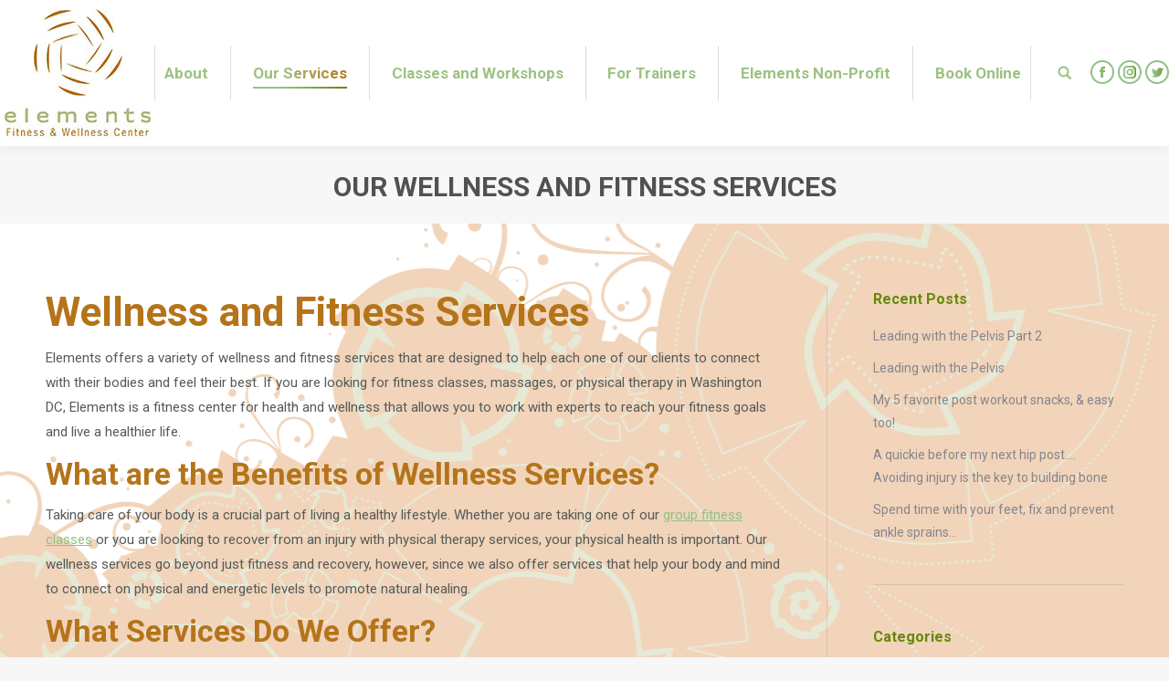

--- FILE ---
content_type: text/html; charset=UTF-8
request_url: https://elementscenter.com/wellness-and-fitness-services/
body_size: 15318
content:
<!DOCTYPE html>
<!--[if !(IE 6) | !(IE 7) | !(IE 8)  ]><!-->
<html lang="en-US" class="no-js">
<!--<![endif]-->
<head>
<meta charset="UTF-8" />
<meta name="viewport" content="width=device-width, initial-scale=1, maximum-scale=1, user-scalable=0">
<meta name="theme-color" content="#91c187"/>	<link rel="profile" href="https://gmpg.org/xfn/11" />
<link rel="pingback" href="https://elementscenter.com/site/xmlrpc.php" />
<script type="text/javascript">
if (/Android|webOS|iPhone|iPad|iPod|BlackBerry|IEMobile|Opera Mini/i.test(navigator.userAgent)) {
var originalAddEventListener = EventTarget.prototype.addEventListener,
oldWidth = window.innerWidth;
EventTarget.prototype.addEventListener = function (eventName, eventHandler) {
if (eventName === "resize") {
originalAddEventListener.call(this, eventName, function (event) {
if (oldWidth === window.innerWidth) {
return;
}
else if (oldWidth !== window.innerWidth) {
oldWidth = window.innerWidth;
}
if (eventHandler.handleEvent) {
eventHandler.handleEvent.call(this, event);
}
else {
eventHandler.call(this, event);
};
});
}
else {
originalAddEventListener.call(this, eventName, eventHandler);
};
};
};
</script>
<title>Our Wellness and Fitness Services &#8211; Elements Center</title>
<meta name='robots' content='max-image-preview:large' />
<script type="text/javascript">
function createCookie(a,d,b){if(b){var c=new Date;c.setTime(c.getTime()+864E5*b);b="; expires="+c.toGMTString()}else b="";document.cookie=a+"="+d+b+"; path=/"}function readCookie(a){a+="=";for(var d=document.cookie.split(";"),b=0;b<d.length;b++){for(var c=d[b];" "==c.charAt(0);)c=c.substring(1,c.length);if(0==c.indexOf(a))return c.substring(a.length,c.length)}return null}function eraseCookie(a){createCookie(a,"",-1)}
function areCookiesEnabled(){var a=!1;createCookie("testing","Hello",1);null!=readCookie("testing")&&(a=!0,eraseCookie("testing"));return a}(function(a){var d=readCookie("devicePixelRatio"),b=void 0===a.devicePixelRatio?1:a.devicePixelRatio;areCookiesEnabled()&&null==d&&(createCookie("devicePixelRatio",b,7),1!=b&&a.location.reload(!0))})(window);
</script><link rel='dns-prefetch' href='//widgetlogic.org' />
<link rel='dns-prefetch' href='//fonts.googleapis.com' />
<link rel="alternate" type="application/rss+xml" title="Elements Center &raquo; Feed" href="https://elementscenter.com/feed/" />
<link rel="alternate" type="application/rss+xml" title="Elements Center &raquo; Comments Feed" href="https://elementscenter.com/comments/feed/" />
<!-- <link rel='stylesheet' id='wp-components-css'  href='https://elementscenter.com/site/wp-includes/css/dist/components/style.min.css?ver=6.0.11' type='text/css' media='all' /> -->
<!-- <link rel='stylesheet' id='wc-admin-payment-method-promotions-css'  href='https://elementscenter.com/site/wp-content/plugins/woocommerce/assets/client/admin/payment-method-promotions/style.css?ver=7.6.0' type='text/css' media='all' /> -->
<!-- <link rel='stylesheet' id='layerslider-css'  href='https://elementscenter.com/site/wp-content/plugins/LayerSlider/static/layerslider/css/layerslider.css?ver=6.7.1' type='text/css' media='all' /> -->
<!-- <link rel='stylesheet' id='wp-block-library-css'  href='https://elementscenter.com/site/wp-includes/css/dist/block-library/style.min.css?ver=6.0.11' type='text/css' media='all' /> -->
<!-- <link rel='stylesheet' id='wc-blocks-vendors-style-css'  href='https://elementscenter.com/site/wp-content/plugins/woocommerce/packages/woocommerce-blocks/build/wc-blocks-vendors-style.css?ver=9.8.4' type='text/css' media='all' /> -->
<!-- <link rel='stylesheet' id='wc-blocks-style-css'  href='https://elementscenter.com/site/wp-content/plugins/woocommerce/packages/woocommerce-blocks/build/wc-blocks-style.css?ver=9.8.4' type='text/css' media='all' /> -->
<!-- <link rel='stylesheet' id='block-widget-css'  href='https://elementscenter.com/site/wp-content/plugins/widget-logic/block_widget/css/widget.css?ver=1725639099' type='text/css' media='all' /> -->
<link rel="stylesheet" type="text/css" href="//elementscenter.com/site/wp-content/cache/wpfc-minified/mauwpnr1/bkkqg.css" media="all"/>
<style id='global-styles-inline-css' type='text/css'>
body{--wp--preset--color--black: #000000;--wp--preset--color--cyan-bluish-gray: #abb8c3;--wp--preset--color--white: #ffffff;--wp--preset--color--pale-pink: #f78da7;--wp--preset--color--vivid-red: #cf2e2e;--wp--preset--color--luminous-vivid-orange: #ff6900;--wp--preset--color--luminous-vivid-amber: #fcb900;--wp--preset--color--light-green-cyan: #7bdcb5;--wp--preset--color--vivid-green-cyan: #00d084;--wp--preset--color--pale-cyan-blue: #8ed1fc;--wp--preset--color--vivid-cyan-blue: #0693e3;--wp--preset--color--vivid-purple: #9b51e0;--wp--preset--gradient--vivid-cyan-blue-to-vivid-purple: linear-gradient(135deg,rgba(6,147,227,1) 0%,rgb(155,81,224) 100%);--wp--preset--gradient--light-green-cyan-to-vivid-green-cyan: linear-gradient(135deg,rgb(122,220,180) 0%,rgb(0,208,130) 100%);--wp--preset--gradient--luminous-vivid-amber-to-luminous-vivid-orange: linear-gradient(135deg,rgba(252,185,0,1) 0%,rgba(255,105,0,1) 100%);--wp--preset--gradient--luminous-vivid-orange-to-vivid-red: linear-gradient(135deg,rgba(255,105,0,1) 0%,rgb(207,46,46) 100%);--wp--preset--gradient--very-light-gray-to-cyan-bluish-gray: linear-gradient(135deg,rgb(238,238,238) 0%,rgb(169,184,195) 100%);--wp--preset--gradient--cool-to-warm-spectrum: linear-gradient(135deg,rgb(74,234,220) 0%,rgb(151,120,209) 20%,rgb(207,42,186) 40%,rgb(238,44,130) 60%,rgb(251,105,98) 80%,rgb(254,248,76) 100%);--wp--preset--gradient--blush-light-purple: linear-gradient(135deg,rgb(255,206,236) 0%,rgb(152,150,240) 100%);--wp--preset--gradient--blush-bordeaux: linear-gradient(135deg,rgb(254,205,165) 0%,rgb(254,45,45) 50%,rgb(107,0,62) 100%);--wp--preset--gradient--luminous-dusk: linear-gradient(135deg,rgb(255,203,112) 0%,rgb(199,81,192) 50%,rgb(65,88,208) 100%);--wp--preset--gradient--pale-ocean: linear-gradient(135deg,rgb(255,245,203) 0%,rgb(182,227,212) 50%,rgb(51,167,181) 100%);--wp--preset--gradient--electric-grass: linear-gradient(135deg,rgb(202,248,128) 0%,rgb(113,206,126) 100%);--wp--preset--gradient--midnight: linear-gradient(135deg,rgb(2,3,129) 0%,rgb(40,116,252) 100%);--wp--preset--duotone--dark-grayscale: url('#wp-duotone-dark-grayscale');--wp--preset--duotone--grayscale: url('#wp-duotone-grayscale');--wp--preset--duotone--purple-yellow: url('#wp-duotone-purple-yellow');--wp--preset--duotone--blue-red: url('#wp-duotone-blue-red');--wp--preset--duotone--midnight: url('#wp-duotone-midnight');--wp--preset--duotone--magenta-yellow: url('#wp-duotone-magenta-yellow');--wp--preset--duotone--purple-green: url('#wp-duotone-purple-green');--wp--preset--duotone--blue-orange: url('#wp-duotone-blue-orange');--wp--preset--font-size--small: 13px;--wp--preset--font-size--medium: 20px;--wp--preset--font-size--large: 36px;--wp--preset--font-size--x-large: 42px;}.has-black-color{color: var(--wp--preset--color--black) !important;}.has-cyan-bluish-gray-color{color: var(--wp--preset--color--cyan-bluish-gray) !important;}.has-white-color{color: var(--wp--preset--color--white) !important;}.has-pale-pink-color{color: var(--wp--preset--color--pale-pink) !important;}.has-vivid-red-color{color: var(--wp--preset--color--vivid-red) !important;}.has-luminous-vivid-orange-color{color: var(--wp--preset--color--luminous-vivid-orange) !important;}.has-luminous-vivid-amber-color{color: var(--wp--preset--color--luminous-vivid-amber) !important;}.has-light-green-cyan-color{color: var(--wp--preset--color--light-green-cyan) !important;}.has-vivid-green-cyan-color{color: var(--wp--preset--color--vivid-green-cyan) !important;}.has-pale-cyan-blue-color{color: var(--wp--preset--color--pale-cyan-blue) !important;}.has-vivid-cyan-blue-color{color: var(--wp--preset--color--vivid-cyan-blue) !important;}.has-vivid-purple-color{color: var(--wp--preset--color--vivid-purple) !important;}.has-black-background-color{background-color: var(--wp--preset--color--black) !important;}.has-cyan-bluish-gray-background-color{background-color: var(--wp--preset--color--cyan-bluish-gray) !important;}.has-white-background-color{background-color: var(--wp--preset--color--white) !important;}.has-pale-pink-background-color{background-color: var(--wp--preset--color--pale-pink) !important;}.has-vivid-red-background-color{background-color: var(--wp--preset--color--vivid-red) !important;}.has-luminous-vivid-orange-background-color{background-color: var(--wp--preset--color--luminous-vivid-orange) !important;}.has-luminous-vivid-amber-background-color{background-color: var(--wp--preset--color--luminous-vivid-amber) !important;}.has-light-green-cyan-background-color{background-color: var(--wp--preset--color--light-green-cyan) !important;}.has-vivid-green-cyan-background-color{background-color: var(--wp--preset--color--vivid-green-cyan) !important;}.has-pale-cyan-blue-background-color{background-color: var(--wp--preset--color--pale-cyan-blue) !important;}.has-vivid-cyan-blue-background-color{background-color: var(--wp--preset--color--vivid-cyan-blue) !important;}.has-vivid-purple-background-color{background-color: var(--wp--preset--color--vivid-purple) !important;}.has-black-border-color{border-color: var(--wp--preset--color--black) !important;}.has-cyan-bluish-gray-border-color{border-color: var(--wp--preset--color--cyan-bluish-gray) !important;}.has-white-border-color{border-color: var(--wp--preset--color--white) !important;}.has-pale-pink-border-color{border-color: var(--wp--preset--color--pale-pink) !important;}.has-vivid-red-border-color{border-color: var(--wp--preset--color--vivid-red) !important;}.has-luminous-vivid-orange-border-color{border-color: var(--wp--preset--color--luminous-vivid-orange) !important;}.has-luminous-vivid-amber-border-color{border-color: var(--wp--preset--color--luminous-vivid-amber) !important;}.has-light-green-cyan-border-color{border-color: var(--wp--preset--color--light-green-cyan) !important;}.has-vivid-green-cyan-border-color{border-color: var(--wp--preset--color--vivid-green-cyan) !important;}.has-pale-cyan-blue-border-color{border-color: var(--wp--preset--color--pale-cyan-blue) !important;}.has-vivid-cyan-blue-border-color{border-color: var(--wp--preset--color--vivid-cyan-blue) !important;}.has-vivid-purple-border-color{border-color: var(--wp--preset--color--vivid-purple) !important;}.has-vivid-cyan-blue-to-vivid-purple-gradient-background{background: var(--wp--preset--gradient--vivid-cyan-blue-to-vivid-purple) !important;}.has-light-green-cyan-to-vivid-green-cyan-gradient-background{background: var(--wp--preset--gradient--light-green-cyan-to-vivid-green-cyan) !important;}.has-luminous-vivid-amber-to-luminous-vivid-orange-gradient-background{background: var(--wp--preset--gradient--luminous-vivid-amber-to-luminous-vivid-orange) !important;}.has-luminous-vivid-orange-to-vivid-red-gradient-background{background: var(--wp--preset--gradient--luminous-vivid-orange-to-vivid-red) !important;}.has-very-light-gray-to-cyan-bluish-gray-gradient-background{background: var(--wp--preset--gradient--very-light-gray-to-cyan-bluish-gray) !important;}.has-cool-to-warm-spectrum-gradient-background{background: var(--wp--preset--gradient--cool-to-warm-spectrum) !important;}.has-blush-light-purple-gradient-background{background: var(--wp--preset--gradient--blush-light-purple) !important;}.has-blush-bordeaux-gradient-background{background: var(--wp--preset--gradient--blush-bordeaux) !important;}.has-luminous-dusk-gradient-background{background: var(--wp--preset--gradient--luminous-dusk) !important;}.has-pale-ocean-gradient-background{background: var(--wp--preset--gradient--pale-ocean) !important;}.has-electric-grass-gradient-background{background: var(--wp--preset--gradient--electric-grass) !important;}.has-midnight-gradient-background{background: var(--wp--preset--gradient--midnight) !important;}.has-small-font-size{font-size: var(--wp--preset--font-size--small) !important;}.has-medium-font-size{font-size: var(--wp--preset--font-size--medium) !important;}.has-large-font-size{font-size: var(--wp--preset--font-size--large) !important;}.has-x-large-font-size{font-size: var(--wp--preset--font-size--x-large) !important;}
</style>
<!-- <link rel='stylesheet' id='contact-form-7-css'  href='https://elementscenter.com/site/wp-content/plugins/contact-form-7/includes/css/styles.css?ver=5.7.7' type='text/css' media='all' /> -->
<link rel="stylesheet" type="text/css" href="//elementscenter.com/site/wp-content/cache/wpfc-minified/f1953omi/7qba1.css" media="all"/>
<!-- <link rel='stylesheet' id='tp_twitter_plugin_css-css'  href='https://elementscenter.com/site/wp-content/plugins/recent-tweets-widget/tp_twitter_plugin.css?ver=1.0' type='text/css' media='screen' /> -->
<link rel="stylesheet" type="text/css" href="//elementscenter.com/site/wp-content/cache/wpfc-minified/lk72q8v5/7qba1.css" media="screen"/>
<!-- <link rel='stylesheet' id='rs-plugin-settings-css'  href='https://elementscenter.com/site/wp-content/plugins/revslider/public/assets/css/settings.css?ver=5.4.7.3' type='text/css' media='all' /> -->
<link rel="stylesheet" type="text/css" href="//elementscenter.com/site/wp-content/cache/wpfc-minified/k1nyy2xa/7qba1.css" media="all"/>
<style id='rs-plugin-settings-inline-css' type='text/css'>
#rs-demo-id {}
</style>
<style id='woocommerce-inline-inline-css' type='text/css'>
.woocommerce form .form-row .required { visibility: visible; }
</style>
<!-- <link rel='stylesheet' id='js_composer_front-css'  href='//elementscenter.com/site/wp-content/uploads/js_composer/js_composer_front_custom.css?ver=5.4.7' type='text/css' media='all' /> -->
<link rel="stylesheet" type="text/css" href="//elementscenter.com/site/wp-content/cache/wpfc-minified/cgua9hl/7qba1.css" media="all"/>
<link rel='stylesheet' id='dt-web-fonts-css'  href='//fonts.googleapis.com/css?family=Roboto%3A400%2C600%2C700%7CRoboto+Condensed%3A400%2C600%2C700&#038;ver=6.0.11' type='text/css' media='all' />
<!-- <link rel='stylesheet' id='dt-main-css'  href='https://elementscenter.com/site/wp-content/themes/dt-the7/css/main.min.css?ver=6.4.3' type='text/css' media='all' /> -->
<link rel="stylesheet" type="text/css" href="//elementscenter.com/site/wp-content/cache/wpfc-minified/76yucusa/7qba1.css" media="all"/>
<style id='dt-main-inline-css' type='text/css'>
body #load {
display: block;
height: 100%;
overflow: hidden;
position: fixed;
width: 100%;
z-index: 9901;
opacity: 1;
visibility: visible;
-webkit-transition: all .35s ease-out;
transition: all .35s ease-out;
}
.load-wrap {
width: 100%;
height: 100%;
background-position: center center;
background-repeat: no-repeat;
text-align: center;
}
.load-wrap > svg {
position: absolute;
top: 50%;
left: 50%;
-ms-transform: translate(-50%,-50%);
-webkit-transform: translate(-50%,-50%);
transform: translate(-50%,-50%);
}
#load {
background-color: #ffffff;
}
.uil-default rect:not(.bk) {
fill: rgba(51,51,51,0.3);
}
.uil-ring > path {
fill: rgba(51,51,51,0.3);
}
.ring-loader .circle {
fill: rgba(51,51,51,0.3);
}
.ring-loader .moving-circle {
fill: #333333;
}
.uil-hourglass .glass {
stroke: #333333;
}
.uil-hourglass .sand {
fill: rgba(51,51,51,0.3);
}
.spinner-loader .load-wrap {
background-image: url("data:image/svg+xml,%3Csvg width='75px' height='75px' xmlns='http://www.w3.org/2000/svg' viewBox='0 0 100 100' preserveAspectRatio='xMidYMid' class='uil-default'%3E%3Crect x='0' y='0' width='100' height='100' fill='none' class='bk'%3E%3C/rect%3E%3Crect  x='46.5' y='40' width='7' height='20' rx='5' ry='5' fill='rgba%2851%2C51%2C51%2C0.3%29' transform='rotate(0 50 50) translate(0 -30)'%3E  %3Canimate attributeName='opacity' from='1' to='0' dur='1s' begin='0s' repeatCount='indefinite'/%3E%3C/rect%3E%3Crect  x='46.5' y='40' width='7' height='20' rx='5' ry='5' fill='rgba%2851%2C51%2C51%2C0.3%29' transform='rotate(30 50 50) translate(0 -30)'%3E  %3Canimate attributeName='opacity' from='1' to='0' dur='1s' begin='0.08333333333333333s' repeatCount='indefinite'/%3E%3C/rect%3E%3Crect  x='46.5' y='40' width='7' height='20' rx='5' ry='5' fill='rgba%2851%2C51%2C51%2C0.3%29' transform='rotate(60 50 50) translate(0 -30)'%3E  %3Canimate attributeName='opacity' from='1' to='0' dur='1s' begin='0.16666666666666666s' repeatCount='indefinite'/%3E%3C/rect%3E%3Crect  x='46.5' y='40' width='7' height='20' rx='5' ry='5' fill='rgba%2851%2C51%2C51%2C0.3%29' transform='rotate(90 50 50) translate(0 -30)'%3E  %3Canimate attributeName='opacity' from='1' to='0' dur='1s' begin='0.25s' repeatCount='indefinite'/%3E%3C/rect%3E%3Crect  x='46.5' y='40' width='7' height='20' rx='5' ry='5' fill='rgba%2851%2C51%2C51%2C0.3%29' transform='rotate(120 50 50) translate(0 -30)'%3E  %3Canimate attributeName='opacity' from='1' to='0' dur='1s' begin='0.3333333333333333s' repeatCount='indefinite'/%3E%3C/rect%3E%3Crect  x='46.5' y='40' width='7' height='20' rx='5' ry='5' fill='rgba%2851%2C51%2C51%2C0.3%29' transform='rotate(150 50 50) translate(0 -30)'%3E  %3Canimate attributeName='opacity' from='1' to='0' dur='1s' begin='0.4166666666666667s' repeatCount='indefinite'/%3E%3C/rect%3E%3Crect  x='46.5' y='40' width='7' height='20' rx='5' ry='5' fill='rgba%2851%2C51%2C51%2C0.3%29' transform='rotate(180 50 50) translate(0 -30)'%3E  %3Canimate attributeName='opacity' from='1' to='0' dur='1s' begin='0.5s' repeatCount='indefinite'/%3E%3C/rect%3E%3Crect  x='46.5' y='40' width='7' height='20' rx='5' ry='5' fill='rgba%2851%2C51%2C51%2C0.3%29' transform='rotate(210 50 50) translate(0 -30)'%3E  %3Canimate attributeName='opacity' from='1' to='0' dur='1s' begin='0.5833333333333334s' repeatCount='indefinite'/%3E%3C/rect%3E%3Crect  x='46.5' y='40' width='7' height='20' rx='5' ry='5' fill='rgba%2851%2C51%2C51%2C0.3%29' transform='rotate(240 50 50) translate(0 -30)'%3E  %3Canimate attributeName='opacity' from='1' to='0' dur='1s' begin='0.6666666666666666s' repeatCount='indefinite'/%3E%3C/rect%3E%3Crect  x='46.5' y='40' width='7' height='20' rx='5' ry='5' fill='rgba%2851%2C51%2C51%2C0.3%29' transform='rotate(270 50 50) translate(0 -30)'%3E  %3Canimate attributeName='opacity' from='1' to='0' dur='1s' begin='0.75s' repeatCount='indefinite'/%3E%3C/rect%3E%3Crect  x='46.5' y='40' width='7' height='20' rx='5' ry='5' fill='rgba%2851%2C51%2C51%2C0.3%29' transform='rotate(300 50 50) translate(0 -30)'%3E  %3Canimate attributeName='opacity' from='1' to='0' dur='1s' begin='0.8333333333333334s' repeatCount='indefinite'/%3E%3C/rect%3E%3Crect  x='46.5' y='40' width='7' height='20' rx='5' ry='5' fill='rgba%2851%2C51%2C51%2C0.3%29' transform='rotate(330 50 50) translate(0 -30)'%3E  %3Canimate attributeName='opacity' from='1' to='0' dur='1s' begin='0.9166666666666666s' repeatCount='indefinite'/%3E%3C/rect%3E%3C/svg%3E");
}
.ring-loader .load-wrap {
background-image: url("data:image/svg+xml,%3Csvg xmlns='http://www.w3.org/2000/svg' viewBox='0 0 32 32' width='72' height='72' fill='rgba%2851%2C51%2C51%2C0.3%29'%3E   %3Cpath opacity='.25' d='M16 0 A16 16 0 0 0 16 32 A16 16 0 0 0 16 0 M16 4 A12 12 0 0 1 16 28 A12 12 0 0 1 16 4'/%3E   %3Cpath d='M16 0 A16 16 0 0 1 32 16 L28 16 A12 12 0 0 0 16 4z'%3E     %3CanimateTransform attributeName='transform' type='rotate' from='0 16 16' to='360 16 16' dur='0.8s' repeatCount='indefinite' /%3E   %3C/path%3E %3C/svg%3E");
}
.hourglass-loader .load-wrap {
background-image: url("data:image/svg+xml,%3Csvg xmlns='http://www.w3.org/2000/svg' viewBox='0 0 32 32' width='72' height='72' fill='rgba%2851%2C51%2C51%2C0.3%29'%3E   %3Cpath transform='translate(2)' d='M0 12 V20 H4 V12z'%3E      %3Canimate attributeName='d' values='M0 12 V20 H4 V12z; M0 4 V28 H4 V4z; M0 12 V20 H4 V12z; M0 12 V20 H4 V12z' dur='1.2s' repeatCount='indefinite' begin='0' keytimes='0;.2;.5;1' keySplines='0.2 0.2 0.4 0.8;0.2 0.6 0.4 0.8;0.2 0.8 0.4 0.8' calcMode='spline'  /%3E   %3C/path%3E   %3Cpath transform='translate(8)' d='M0 12 V20 H4 V12z'%3E     %3Canimate attributeName='d' values='M0 12 V20 H4 V12z; M0 4 V28 H4 V4z; M0 12 V20 H4 V12z; M0 12 V20 H4 V12z' dur='1.2s' repeatCount='indefinite' begin='0.2' keytimes='0;.2;.5;1' keySplines='0.2 0.2 0.4 0.8;0.2 0.6 0.4 0.8;0.2 0.8 0.4 0.8' calcMode='spline'  /%3E   %3C/path%3E   %3Cpath transform='translate(14)' d='M0 12 V20 H4 V12z'%3E     %3Canimate attributeName='d' values='M0 12 V20 H4 V12z; M0 4 V28 H4 V4z; M0 12 V20 H4 V12z; M0 12 V20 H4 V12z' dur='1.2s' repeatCount='indefinite' begin='0.4' keytimes='0;.2;.5;1' keySplines='0.2 0.2 0.4 0.8;0.2 0.6 0.4 0.8;0.2 0.8 0.4 0.8' calcMode='spline' /%3E   %3C/path%3E   %3Cpath transform='translate(20)' d='M0 12 V20 H4 V12z'%3E     %3Canimate attributeName='d' values='M0 12 V20 H4 V12z; M0 4 V28 H4 V4z; M0 12 V20 H4 V12z; M0 12 V20 H4 V12z' dur='1.2s' repeatCount='indefinite' begin='0.6' keytimes='0;.2;.5;1' keySplines='0.2 0.2 0.4 0.8;0.2 0.6 0.4 0.8;0.2 0.8 0.4 0.8' calcMode='spline' /%3E   %3C/path%3E   %3Cpath transform='translate(26)' d='M0 12 V20 H4 V12z'%3E     %3Canimate attributeName='d' values='M0 12 V20 H4 V12z; M0 4 V28 H4 V4z; M0 12 V20 H4 V12z; M0 12 V20 H4 V12z' dur='1.2s' repeatCount='indefinite' begin='0.8' keytimes='0;.2;.5;1' keySplines='0.2 0.2 0.4 0.8;0.2 0.6 0.4 0.8;0.2 0.8 0.4 0.8' calcMode='spline' /%3E   %3C/path%3E %3C/svg%3E");
}
</style>
<!-- <link rel='stylesheet' id='dt-awsome-fonts-back-css'  href='https://elementscenter.com/site/wp-content/themes/dt-the7/fonts/FontAwesome/back-compat.min.css?ver=6.4.3' type='text/css' media='all' /> -->
<!-- <link rel='stylesheet' id='dt-awsome-fonts-css'  href='https://elementscenter.com/site/wp-content/themes/dt-the7/fonts/FontAwesome/css/fontawesome-all.min.css?ver=6.4.3' type='text/css' media='all' /> -->
<!-- <link rel='stylesheet' id='dt-fontello-css'  href='https://elementscenter.com/site/wp-content/themes/dt-the7/fonts/fontello/css/fontello.min.css?ver=6.4.3' type='text/css' media='all' /> -->
<!-- <link rel='stylesheet' id='the7pt-static-css'  href='https://elementscenter.com/site/wp-content/themes/dt-the7/css/post-type.css?ver=1.0' type='text/css' media='all' /> -->
<!-- <link rel='stylesheet' id='dt-custom-css'  href='https://elementscenter.com/site/wp-content/uploads/the7-css/custom.css?ver=64ec3b232512' type='text/css' media='all' /> -->
<!-- <link rel='stylesheet' id='wc-dt-custom-css'  href='https://elementscenter.com/site/wp-content/uploads/the7-css/compatibility/wc-dt-custom.css?ver=64ec3b232512' type='text/css' media='all' /> -->
<!-- <link rel='stylesheet' id='dt-media-css'  href='https://elementscenter.com/site/wp-content/uploads/the7-css/media.css?ver=64ec3b232512' type='text/css' media='all' /> -->
<!-- <link rel='stylesheet' id='dt-legacy-css'  href='https://elementscenter.com/site/wp-content/uploads/the7-css/legacy.css?ver=64ec3b232512' type='text/css' media='all' /> -->
<!-- <link rel='stylesheet' id='the7pt.less-css'  href='https://elementscenter.com/site/wp-content/uploads/the7-css/post-type-dynamic.css?ver=64ec3b232512' type='text/css' media='all' /> -->
<!-- <link rel='stylesheet' id='style-css'  href='https://elementscenter.com/site/wp-content/themes/elements-child/style.css?ver=6.4.3' type='text/css' media='all' /> -->
<!-- <link rel='stylesheet' id='bsf-Defaults-css'  href='https://elementscenter.com/site/wp-content/uploads/smile_fonts/Defaults/Defaults.css?ver=6.0.11' type='text/css' media='all' /> -->
<!-- <link rel='stylesheet' id='ultimate-style-css'  href='https://elementscenter.com/site/wp-content/plugins/Ultimate_VC_Addons/assets/min-css/style.min.css?ver=3.16.22' type='text/css' media='all' /> -->
<link rel="stylesheet" type="text/css" href="//elementscenter.com/site/wp-content/cache/wpfc-minified/79to2cai/7qp4e.css" media="all"/>
<script type='text/javascript' id='jquery-core-js-extra'>
/* <![CDATA[ */
var slide_in = {"demo_dir":"https:\/\/elementscenter.com\/site\/wp-content\/plugins\/convertplug\/modules\/slide_in\/assets\/demos"};
/* ]]> */
</script>
<script src='//elementscenter.com/site/wp-content/cache/wpfc-minified/kzqbz4j7/7qba1.js' type="text/javascript"></script>
<!-- <script type='text/javascript' src='https://elementscenter.com/site/wp-includes/js/jquery/jquery.min.js?ver=3.6.0' id='jquery-core-js'></script> -->
<!-- <script type='text/javascript' src='https://elementscenter.com/site/wp-includes/js/jquery/jquery-migrate.min.js?ver=3.3.2' id='jquery-migrate-js'></script> -->
<script type='text/javascript' id='layerslider-greensock-js-extra'>
/* <![CDATA[ */
var LS_Meta = {"v":"6.7.1"};
/* ]]> */
</script>
<script src='//elementscenter.com/site/wp-content/cache/wpfc-minified/k1ljb1yt/6kyw9.js' type="text/javascript"></script>
<!-- <script type='text/javascript' src='https://elementscenter.com/site/wp-content/plugins/LayerSlider/static/layerslider/js/greensock.js?ver=1.19.0' id='layerslider-greensock-js'></script> -->
<!-- <script type='text/javascript' src='https://elementscenter.com/site/wp-content/plugins/LayerSlider/static/layerslider/js/layerslider.kreaturamedia.jquery.js?ver=6.7.1' id='layerslider-js'></script> -->
<!-- <script type='text/javascript' src='https://elementscenter.com/site/wp-content/plugins/LayerSlider/static/layerslider/js/layerslider.transitions.js?ver=6.7.1' id='layerslider-transitions-js'></script> -->
<!-- <script type='text/javascript' src='https://elementscenter.com/site/wp-content/plugins/revslider/public/assets/js/jquery.themepunch.tools.min.js?ver=5.4.7.3' id='tp-tools-js'></script> -->
<!-- <script type='text/javascript' src='https://elementscenter.com/site/wp-content/plugins/revslider/public/assets/js/jquery.themepunch.revolution.min.js?ver=5.4.7.3' id='revmin-js'></script> -->
<!-- <script type='text/javascript' src='https://elementscenter.com/site/wp-content/plugins/woocommerce/assets/js/jquery-blockui/jquery.blockUI.min.js?ver=2.7.0-wc.7.6.0' id='jquery-blockui-js'></script> -->
<script type='text/javascript' id='wc-add-to-cart-js-extra'>
/* <![CDATA[ */
var wc_add_to_cart_params = {"ajax_url":"\/site\/wp-admin\/admin-ajax.php","wc_ajax_url":"\/?wc-ajax=%%endpoint%%","i18n_view_cart":"View cart","cart_url":"https:\/\/elementscenter.com","is_cart":"","cart_redirect_after_add":"no"};
/* ]]> */
</script>
<script src='//elementscenter.com/site/wp-content/cache/wpfc-minified/99kijjq4/7qba1.js' type="text/javascript"></script>
<!-- <script type='text/javascript' src='https://elementscenter.com/site/wp-content/plugins/woocommerce/assets/js/frontend/add-to-cart.min.js?ver=7.6.0' id='wc-add-to-cart-js'></script> -->
<!-- <script type='text/javascript' src='https://elementscenter.com/site/wp-content/plugins/js_composer/assets/js/vendors/woocommerce-add-to-cart.js?ver=5.4.7' id='vc_woocommerce-add-to-cart-js-js'></script> -->
<script type='text/javascript' id='dt-above-fold-js-extra'>
/* <![CDATA[ */
var dtLocal = {"themeUrl":"https:\/\/elementscenter.com\/site\/wp-content\/themes\/dt-the7","passText":"To view this protected post, enter the password below:","moreButtonText":{"loading":"Loading...","loadMore":"Load more"},"postID":"16595","ajaxurl":"https:\/\/elementscenter.com\/site\/wp-admin\/admin-ajax.php","contactMessages":{"required":"One or more fields have an error. Please check and try again."},"ajaxNonce":"29123188f6","pageData":{"type":"page","template":"page","layout":null},"themeSettings":{"smoothScroll":"off","lazyLoading":false,"accentColor":{"mode":"gradient","color":["#91c187","#679926"]},"desktopHeader":{"height":100},"floatingHeader":{"showAfter":150,"showMenu":true,"height":60,"logo":{"showLogo":false,"html":"<img class=\" preload-me\" src=\"https:\/\/elementscenter.com\/site\/wp-content\/uploads\/2017\/06\/Elements-Logo-160.jpg\" srcset=\"https:\/\/elementscenter.com\/site\/wp-content\/uploads\/2017\/06\/Elements-Logo-160.jpg 160w, https:\/\/elementscenter.com\/site\/wp-content\/uploads\/2017\/06\/Elements-Logo-160.jpg 160w\" width=\"160\" height=\"160\"   sizes=\"160px\" alt=\"Elements Center\" \/>","url":"https:\/\/elementscenter.com\/"}},"mobileHeader":{"firstSwitchPoint":1070,"secondSwitchPoint":1070,"firstSwitchPointHeight":60,"secondSwitchPointHeight":60},"stickyMobileHeaderFirstSwitch":{"logo":{"html":"<img class=\" preload-me\" src=\"https:\/\/elementscenter.com\/site\/wp-content\/uploads\/2017\/06\/Elements-Logo-160.jpg\" srcset=\"https:\/\/elementscenter.com\/site\/wp-content\/uploads\/2017\/06\/Elements-Logo-160.jpg 160w, https:\/\/elementscenter.com\/site\/wp-content\/uploads\/2017\/06\/elements-logo-horiz.png 300w\" width=\"160\" height=\"160\"   sizes=\"160px\" alt=\"Elements Center\" \/>"}},"stickyMobileHeaderSecondSwitch":{"logo":{"html":"<img class=\" preload-me\" src=\"https:\/\/elementscenter.com\/site\/wp-content\/uploads\/2017\/06\/Elements-Logo-160.jpg\" srcset=\"https:\/\/elementscenter.com\/site\/wp-content\/uploads\/2017\/06\/Elements-Logo-160.jpg 160w, https:\/\/elementscenter.com\/site\/wp-content\/uploads\/2017\/06\/elements-logo-horiz.png 300w\" width=\"160\" height=\"160\"   sizes=\"160px\" alt=\"Elements Center\" \/>"}},"content":{"textColor":"#555b59","headerColor":"#b5741a"},"stripes":{"stripe1":{"textColor":"#787d85","headerColor":"#3b3f4a"},"stripe2":{"textColor":"#8b9199","headerColor":"#ffffff"},"stripe3":{"textColor":"#ffffff","headerColor":"#ffffff"}}},"VCMobileScreenWidth":"768","wcCartFragmentHash":"8c75e0a131f2b9e349e4bff795615879"};
var dtShare = {"shareButtonText":{"facebook":"Share on Facebook","twitter":"Tweet","pinterest":"Pin it","linkedin":"Share on Linkedin","whatsapp":"Share on Whatsapp","google":"Share on Google Plus","download":"Download image"},"overlayOpacity":"85"};
/* ]]> */
</script>
<script src='//elementscenter.com/site/wp-content/cache/wpfc-minified/78mik3c1/7qp4e.js' type="text/javascript"></script>
<!-- <script type='text/javascript' src='https://elementscenter.com/site/wp-content/themes/dt-the7/js/above-the-fold.min.js?ver=6.4.3' id='dt-above-fold-js'></script> -->
<!-- <script type='text/javascript' src='https://elementscenter.com/site/wp-content/plugins/Ultimate_VC_Addons/assets/min-js/ultimate-params.min.js?ver=3.16.22' id='ultimate-vc-params-js'></script> -->
<!-- <script type='text/javascript' src='https://elementscenter.com/site/wp-content/plugins/Ultimate_VC_Addons/assets/min-js/custom.min.js?ver=3.16.22' id='ultimate-custom-js'></script> -->
<meta name="generator" content="Powered by LayerSlider 6.7.1 - Multi-Purpose, Responsive, Parallax, Mobile-Friendly Slider Plugin for WordPress." />
<!-- LayerSlider updates and docs at: https://layerslider.kreaturamedia.com -->
<link rel="https://api.w.org/" href="https://elementscenter.com/wp-json/" /><link rel="alternate" type="application/json" href="https://elementscenter.com/wp-json/wp/v2/pages/16595" /><link rel="EditURI" type="application/rsd+xml" title="RSD" href="https://elementscenter.com/site/xmlrpc.php?rsd" />
<link rel="wlwmanifest" type="application/wlwmanifest+xml" href="https://elementscenter.com/site/wp-includes/wlwmanifest.xml" /> 
<meta name="generator" content="WordPress 6.0.11" />
<meta name="generator" content="WooCommerce 7.6.0" />
<link rel="canonical" href="https://elementscenter.com/wellness-and-fitness-services/" />
<link rel='shortlink' href='https://elementscenter.com/?p=16595' />
<link rel="alternate" type="application/json+oembed" href="https://elementscenter.com/wp-json/oembed/1.0/embed?url=https%3A%2F%2Felementscenter.com%2Fwellness-and-fitness-services%2F" />
<link rel="alternate" type="text/xml+oembed" href="https://elementscenter.com/wp-json/oembed/1.0/embed?url=https%3A%2F%2Felementscenter.com%2Fwellness-and-fitness-services%2F&#038;format=xml" />
<!-- Global site tag (gtag.js) - Google Analytics -->
<script async src="https://www.googletagmanager.com/gtag/js?id=G-4ZQHX1R4LD"></script>
<script>
window.dataLayer = window.dataLayer || [];
function gtag(){dataLayer.push(arguments);}
gtag('js', new Date());
gtag('config', 'G-4ZQHX1R4LD');
</script>
<!-- Google Tag Manager -->
<script>(function(w,d,s,l,i){w[l]=w[l]||[];w[l].push({'gtm.start':
new Date().getTime(),event:'gtm.js'});var f=d.getElementsByTagName(s)[0],
j=d.createElement(s),dl=l!='dataLayer'?'&l='+l:'';j.async=true;j.src=
'https://www.googletagmanager.com/gtm.js?id='+i+dl;f.parentNode.insertBefore(j,f);
})(window,document,'script','dataLayer','GTM-T7VJTH3');</script>
<!-- End Google Tag Manager -->
<!-- Meta Pixel Code -->
<script>
!function(f,b,e,v,n,t,s)
{if(f.fbq)return;n=f.fbq=function(){n.callMethod?
n.callMethod.apply(n,arguments):n.queue.push(arguments)};
if(!f._fbq)f._fbq=n;n.push=n;n.loaded=!0;n.version='2.0';
n.queue=[];t=b.createElement(e);t.async=!0;
t.src=v;s=b.getElementsByTagName(e)[0];
s.parentNode.insertBefore(t,s)}(window, document,'script',
'https://connect.facebook.net/en_US/fbevents.js');
fbq('init', '374766494467788');
fbq('track', 'PageView');
</script>
<noscript><img height="1" width="1" style="display:none"
src="https://www.facebook.com/tr?id=374766494467788&ev=PageView&noscript=1"
/></noscript>
<!-- End Meta Pixel Code -->
<meta name="facebook-domain-verification" content="f3ozlegn3m3c10jxnspc7ky9w6sugi" />
<meta name="google-site-verification" content="pP3tjZ6NQAWaepBRmXUNOC5MZ7inYmTh9Ur0wPrWO2Q" /><meta property="og:site_name" content="Elements Center" />
<meta property="og:title" content="Our Wellness and Fitness Services" />
<meta property="og:url" content="https://elementscenter.com/wellness-and-fitness-services/" />
<meta property="og:type" content="article" />
<noscript><style>.woocommerce-product-gallery{ opacity: 1 !important; }</style></noscript>
<meta name="generator" content="Powered by WPBakery Page Builder - drag and drop page builder for WordPress."/>
<!--[if lte IE 9]><link rel="stylesheet" type="text/css" href="https://elementscenter.com/site/wp-content/plugins/js_composer/assets/css/vc_lte_ie9.min.css" media="screen"><![endif]--><meta name="generator" content="Powered by Slider Revolution 5.4.7.3 - responsive, Mobile-Friendly Slider Plugin for WordPress with comfortable drag and drop interface." />
<script type="text/javascript">
document.addEventListener("DOMContentLoaded", function(event) { 
var $load = document.getElementById("load");
var removeLoading = setTimeout(function() {
$load.className += " loader-removed";
}, 500);
});
</script>
<!-- icon -->
<link rel="icon" href="https://elementscenter.com/site/wp-content/uploads/2020/12/Elements-Logo-PNG.png" type="image/png" />
<link rel="shortcut icon" href="https://elementscenter.com/site/wp-content/uploads/2020/12/Elements-Logo-PNG.png" type="image/png" />
<script type="text/javascript">function setREVStartSize(e){									
try{ e.c=jQuery(e.c);var i=jQuery(window).width(),t=9999,r=0,n=0,l=0,f=0,s=0,h=0;
if(e.responsiveLevels&&(jQuery.each(e.responsiveLevels,function(e,f){f>i&&(t=r=f,l=e),i>f&&f>r&&(r=f,n=e)}),t>r&&(l=n)),f=e.gridheight[l]||e.gridheight[0]||e.gridheight,s=e.gridwidth[l]||e.gridwidth[0]||e.gridwidth,h=i/s,h=h>1?1:h,f=Math.round(h*f),"fullscreen"==e.sliderLayout){var u=(e.c.width(),jQuery(window).height());if(void 0!=e.fullScreenOffsetContainer){var c=e.fullScreenOffsetContainer.split(",");if (c) jQuery.each(c,function(e,i){u=jQuery(i).length>0?u-jQuery(i).outerHeight(!0):u}),e.fullScreenOffset.split("%").length>1&&void 0!=e.fullScreenOffset&&e.fullScreenOffset.length>0?u-=jQuery(window).height()*parseInt(e.fullScreenOffset,0)/100:void 0!=e.fullScreenOffset&&e.fullScreenOffset.length>0&&(u-=parseInt(e.fullScreenOffset,0))}f=u}else void 0!=e.minHeight&&f<e.minHeight&&(f=e.minHeight);e.c.closest(".rev_slider_wrapper").css({height:f})					
}catch(d){console.log("Failure at Presize of Slider:"+d)}						
};</script>
<noscript><style type="text/css"> .wpb_animate_when_almost_visible { opacity: 1; }</style></noscript></head>
<body data-rsssl=1 class="page-template-default page page-id-16595 theme-dt-the7 woocommerce-no-js disabled-hover-icons dt-responsive-on accent-gradient srcset-enabled btn-flat custom-btn-color custom-btn-hover-color bold-icons phantom-fade phantom-shadow-decoration phantom-logo-off sticky-mobile-header top-header first-switch-logo-left first-switch-menu-right second-switch-logo-left second-switch-menu-right right-mobile-menu layzr-loading-on popup-message-style dt-fa-compatibility the7-ver-6.4.3 wpb-js-composer js-comp-ver-5.4.7 vc_responsive outlined-portfolio-icons album-minuatures-style-2">
<!-- The7 6.4.3 -->
<div id="load" class="spinner-loader">
<div class="load-wrap"></div>
</div>
<div id="page">
<a class="skip-link screen-reader-text" href="#content">Skip to content</a>
<div class="masthead inline-header justify widgets full-height full-width dividers surround shadow-decoration small-mobile-menu-icon show-device-logo show-mobile-logo" role="banner">
<div class="top-bar top-bar-empty top-bar-line-hide">
<div class="top-bar-bg" ></div>
<div class="mini-widgets left-widgets"></div>			<div class="mini-widgets right-widgets"></div>		</div>
<header class="header-bar">
<div class="branding">
<div id="site-title" class="assistive-text">Elements Center</div>
<div id="site-description" class="assistive-text"></div>
<a href="https://elementscenter.com/"><img class=" preload-me" src="https://elementscenter.com/site/wp-content/uploads/2017/06/Elements-Logo-160.jpg" srcset="https://elementscenter.com/site/wp-content/uploads/2017/06/Elements-Logo-160.jpg 160w, https://elementscenter.com/site/wp-content/uploads/2017/06/elements-logo-horiz.png 300w" width="160" height="160"   sizes="160px" alt="Elements Center" /><img class="mobile-logo preload-me" src="https://elementscenter.com/site/wp-content/uploads/2017/06/Elements-Logo-160.jpg" srcset="https://elementscenter.com/site/wp-content/uploads/2017/06/Elements-Logo-160.jpg 160w, https://elementscenter.com/site/wp-content/uploads/2017/06/elements-logo-horiz.png 300w" width="160" height="160"   sizes="160px" alt="Elements Center" /></a>				</div>
<ul id="primary-menu" class="main-nav underline-decoration upwards-line gradient-hover outside-item-remove-margin" role="menu"><li class="menu-item menu-item-type-post_type menu-item-object-page menu-item-has-children menu-item-16591 first has-children"><a href='https://elementscenter.com/about-2/' class='not-clickable-item' data-level='1'><span class="menu-item-text"><span class="menu-text">About</span></span></a><ul class="sub-nav gradient-hover hover-style-bg level-arrows-on"><li class="menu-item menu-item-type-post_type menu-item-object-page menu-item-16592 first"><a href='https://elementscenter.com/about-us/' data-level='2'><span class="menu-item-text"><span class="menu-text">About Us</span></span></a></li> <li class="menu-item menu-item-type-post_type menu-item-object-page menu-item-16493"><a href='https://elementscenter.com/practitionersandstaff/' data-level='2'><span class="menu-item-text"><span class="menu-text">Our Practitioners and Staff</span></span></a></li> <li class="menu-item menu-item-type-post_type menu-item-object-page menu-item-15109"><a href='https://elementscenter.com/faqs/' data-level='2'><span class="menu-item-text"><span class="menu-text">FAQs , Prices &#038; Policies</span></span></a></li> <li class="menu-item menu-item-type-post_type menu-item-object-page menu-item-16290"><a href='https://elementscenter.com/merchandise/' data-level='2'><span class="menu-item-text"><span class="menu-text">Merchandise</span></span></a></li> <li class="menu-item menu-item-type-post_type menu-item-object-page menu-item-15913"><a href='https://elementscenter.com/how-weve-helped/' data-level='2'><span class="menu-item-text"><span class="menu-text">How We’ve Helped</span></span></a></li> <li class="menu-item menu-item-type-post_type menu-item-object-page menu-item-15912"><a href='https://elementscenter.com/blog/' data-level='2'><span class="menu-item-text"><span class="menu-text">Blog</span></span></a></li> <li class="menu-item menu-item-type-post_type menu-item-object-page menu-item-15915"><a href='https://elementscenter.com/contact/' data-level='2'><span class="menu-item-text"><span class="menu-text">Contact Us</span></span></a></li> </ul></li> <li class="menu-item menu-item-type-post_type menu-item-object-page current-menu-ancestor current-menu-parent current_page_parent current_page_ancestor menu-item-has-children menu-item-15095 act has-children"><a href='https://elementscenter.com/contact/' class='not-clickable-item' data-level='1'><span class="menu-item-text"><span class="menu-text">Our Services</span></span></a><ul class="sub-nav gradient-hover hover-style-bg level-arrows-on"><li class="menu-item menu-item-type-post_type menu-item-object-page current-menu-item page_item page-item-16595 current_page_item menu-item-16603 act first"><a href='https://elementscenter.com/wellness-and-fitness-services/' data-level='2'><span class="menu-item-text"><span class="menu-text">Our Wellness and Fitness Services</span></span></a></li> <li class="menu-item menu-item-type-post_type menu-item-object-page menu-item-15365"><a href='https://elementscenter.com/physical-therapy/' data-level='2'><span class="menu-item-text"><span class="menu-text">Physical Therapy</span></span></a></li> <li class="menu-item menu-item-type-post_type menu-item-object-page menu-item-15192"><a href='https://elementscenter.com/gyrotonic/' data-level='2'><span class="menu-item-text"><span class="menu-text">The GYROTONIC® Method</span></span></a></li> <li class="menu-item menu-item-type-post_type menu-item-object-page menu-item-15191"><a href='https://elementscenter.com/pilates/' data-level='2'><span class="menu-item-text"><span class="menu-text">Pilates</span></span></a></li> <li class="menu-item menu-item-type-post_type menu-item-object-page menu-item-15146"><a href='https://elementscenter.com/massage/' data-level='2'><span class="menu-item-text"><span class="menu-text">Massage</span></span></a></li> <li class="menu-item menu-item-type-post_type menu-item-object-page menu-item-15143"><a href='https://elementscenter.com/acupuncture/' data-level='2'><span class="menu-item-text"><span class="menu-text">Acupuncture</span></span></a></li> <li class="menu-item menu-item-type-post_type menu-item-object-page menu-item-15144"><a href='https://elementscenter.com/support-groups/' data-level='2'><span class="menu-item-text"><span class="menu-text">Support Groups</span></span></a></li> </ul></li> <li class="menu-item menu-item-type-custom menu-item-object-custom menu-item-has-children menu-item-15115 has-children"><a href='#' class='not-clickable-item' data-level='1'><span class="menu-item-text"><span class="menu-text">Classes and Workshops</span></span></a><ul class="sub-nav gradient-hover hover-style-bg level-arrows-on"><li class="menu-item menu-item-type-post_type menu-item-object-page menu-item-15201 first"><a href='https://elementscenter.com/classes/' data-level='2'><span class="menu-item-text"><span class="menu-text">Group Classes</span></span></a></li> <li class="menu-item menu-item-type-post_type menu-item-object-page menu-item-16419"><a href='https://elementscenter.com/on-demand-classes/' data-level='2'><span class="menu-item-text"><span class="menu-text">On Demand Classes (GYROTONIC®, GYROKINESIS®, PILATES)</span></span></a></li> <li class="menu-item menu-item-type-post_type menu-item-object-page menu-item-17307"><a href='https://elementscenter.com/on-demand-classes-2/' data-level='2'><span class="menu-item-text"><span class="menu-text">On Demand Classes (GYROTONIC® REHAB PRESENTATIONS &#038; SPECIAL WORKSHOPS)</span></span></a></li> <li class="menu-item menu-item-type-post_type menu-item-object-page menu-item-15662"><a href='https://elementscenter.com/workshops/' data-level='2'><span class="menu-item-text"><span class="menu-text">Workshops, Special Events and Support Groups</span></span></a></li> </ul></li> <li class="menu-item menu-item-type-post_type menu-item-object-page menu-item-has-children menu-item-15122 has-children"><a href='https://elementscenter.com/teacher-trainings/' class='not-clickable-item' data-level='1'><span class="menu-item-text"><span class="menu-text">For Trainers</span></span></a><ul class="sub-nav gradient-hover hover-style-bg level-arrows-on"><li class="menu-item menu-item-type-post_type menu-item-object-page menu-item-15326 first"><a href='https://elementscenter.com/gtcert/' data-level='2'><span class="menu-item-text"><span class="menu-text">GYROTONIC® Method Level 1 Final Certificate Course</span></span></a></li> <li class="menu-item menu-item-type-post_type menu-item-object-page menu-item-15336"><a href='https://elementscenter.com/gkcert/' data-level='2'><span class="menu-item-text"><span class="menu-text">GYROKINESIS® Method Level 1 Final Certificate Course</span></span></a></li> <li class="menu-item menu-item-type-post_type menu-item-object-page menu-item-15342"><a href='https://elementscenter.com/trainings/' data-level='2'><span class="menu-item-text"><span class="menu-text">Teacher Trainings</span></span></a></li> </ul></li> <li class="menu-item menu-item-type-post_type menu-item-object-page menu-item-has-children menu-item-16885 has-children"><a href='https://elementscenter.com/elements-non-profit/' class='not-clickable-item' data-level='1'><span class="menu-item-text"><span class="menu-text">Elements Non-Profit</span></span></a><ul class="sub-nav gradient-hover hover-style-bg level-arrows-on"><li class="menu-item menu-item-type-post_type menu-item-object-page menu-item-16886 first"><a href='https://elementscenter.com/whats-happening-now/' data-level='2'><span class="menu-item-text"><span class="menu-text">What’s happening now?</span></span></a></li> <li class="menu-item menu-item-type-post_type menu-item-object-page menu-item-16892"><a href='https://elementscenter.com/learn-about-joining-the-program/' data-level='2'><span class="menu-item-text"><span class="menu-text">Learn about joining the program</span></span></a></li> <li class="menu-item menu-item-type-post_type menu-item-object-page menu-item-16893"><a href='https://elementscenter.com/donate/' data-level='2'><span class="menu-item-text"><span class="menu-text">Donate</span></span></a></li> </ul></li> <li class="menu-item menu-item-type-custom menu-item-object-custom menu-item-15586"><a href='https://clients.mindbodyonline.com/classic/ws?studioid=5007&#038;stype=-98' target='_blank' data-level='1'><span class="menu-item-text"><span class="menu-text">Book Online</span></span></a></li> </ul>
<div class="mini-widgets"><div class="mini-search show-on-desktop near-logo-first-switch near-logo-second-switch">	<form class="searchform" role="search" method="get" action="https://elementscenter.com/">
<label for="search" class="screen-reader-text">Search:</label>
<input type="text" class="field searchform-s" name="s" value="" placeholder="Type and hit enter &hellip;" />
<input type="submit" class="assistive-text searchsubmit" value="Go!" />
<a href="#go" id="trigger-overlay" class="submit text-disable">&nbsp;</a>
</form></div><div class="soc-ico show-on-desktop in-menu-first-switch in-menu-second-switch disabled-bg accent-border border-on hover-accent-bg hover-disabled-border  hover-border-off"><a title="Facebook" href="https://www.facebook.com/ElementsCenter/" target="_blank" class="facebook"><span class="soc-font-icon"></span><span class="screen-reader-text">Facebook</span></a><a title="Instagram" href="https://www.instagram.com/elementscenter/" target="_blank" class="instagram"><span class="soc-font-icon"></span><span class="screen-reader-text">Instagram</span></a><a title="Twitter" href="https://twitter.com/elementsdc?lang=en" target="_blank" class="twitter"><span class="soc-font-icon"></span><span class="screen-reader-text">Twitter</span></a></div></div>
</header>
</div><div class='dt-close-mobile-menu-icon'><span></span></div>
<div class='dt-mobile-header'>
<ul id="mobile-menu" class="mobile-main-nav" role="menu">
<li class="menu-item menu-item-type-post_type menu-item-object-page menu-item-has-children menu-item-16591 first has-children"><a href='https://elementscenter.com/about-2/' class='not-clickable-item' data-level='1'><span class="menu-item-text"><span class="menu-text">About</span></span></a><ul class="sub-nav gradient-hover hover-style-bg level-arrows-on"><li class="menu-item menu-item-type-post_type menu-item-object-page menu-item-16592 first"><a href='https://elementscenter.com/about-us/' data-level='2'><span class="menu-item-text"><span class="menu-text">About Us</span></span></a></li> <li class="menu-item menu-item-type-post_type menu-item-object-page menu-item-16493"><a href='https://elementscenter.com/practitionersandstaff/' data-level='2'><span class="menu-item-text"><span class="menu-text">Our Practitioners and Staff</span></span></a></li> <li class="menu-item menu-item-type-post_type menu-item-object-page menu-item-15109"><a href='https://elementscenter.com/faqs/' data-level='2'><span class="menu-item-text"><span class="menu-text">FAQs , Prices &#038; Policies</span></span></a></li> <li class="menu-item menu-item-type-post_type menu-item-object-page menu-item-16290"><a href='https://elementscenter.com/merchandise/' data-level='2'><span class="menu-item-text"><span class="menu-text">Merchandise</span></span></a></li> <li class="menu-item menu-item-type-post_type menu-item-object-page menu-item-15913"><a href='https://elementscenter.com/how-weve-helped/' data-level='2'><span class="menu-item-text"><span class="menu-text">How We’ve Helped</span></span></a></li> <li class="menu-item menu-item-type-post_type menu-item-object-page menu-item-15912"><a href='https://elementscenter.com/blog/' data-level='2'><span class="menu-item-text"><span class="menu-text">Blog</span></span></a></li> <li class="menu-item menu-item-type-post_type menu-item-object-page menu-item-15915"><a href='https://elementscenter.com/contact/' data-level='2'><span class="menu-item-text"><span class="menu-text">Contact Us</span></span></a></li> </ul></li> <li class="menu-item menu-item-type-post_type menu-item-object-page current-menu-ancestor current-menu-parent current_page_parent current_page_ancestor menu-item-has-children menu-item-15095 act has-children"><a href='https://elementscenter.com/contact/' class='not-clickable-item' data-level='1'><span class="menu-item-text"><span class="menu-text">Our Services</span></span></a><ul class="sub-nav gradient-hover hover-style-bg level-arrows-on"><li class="menu-item menu-item-type-post_type menu-item-object-page current-menu-item page_item page-item-16595 current_page_item menu-item-16603 act first"><a href='https://elementscenter.com/wellness-and-fitness-services/' data-level='2'><span class="menu-item-text"><span class="menu-text">Our Wellness and Fitness Services</span></span></a></li> <li class="menu-item menu-item-type-post_type menu-item-object-page menu-item-15365"><a href='https://elementscenter.com/physical-therapy/' data-level='2'><span class="menu-item-text"><span class="menu-text">Physical Therapy</span></span></a></li> <li class="menu-item menu-item-type-post_type menu-item-object-page menu-item-15192"><a href='https://elementscenter.com/gyrotonic/' data-level='2'><span class="menu-item-text"><span class="menu-text">The GYROTONIC® Method</span></span></a></li> <li class="menu-item menu-item-type-post_type menu-item-object-page menu-item-15191"><a href='https://elementscenter.com/pilates/' data-level='2'><span class="menu-item-text"><span class="menu-text">Pilates</span></span></a></li> <li class="menu-item menu-item-type-post_type menu-item-object-page menu-item-15146"><a href='https://elementscenter.com/massage/' data-level='2'><span class="menu-item-text"><span class="menu-text">Massage</span></span></a></li> <li class="menu-item menu-item-type-post_type menu-item-object-page menu-item-15143"><a href='https://elementscenter.com/acupuncture/' data-level='2'><span class="menu-item-text"><span class="menu-text">Acupuncture</span></span></a></li> <li class="menu-item menu-item-type-post_type menu-item-object-page menu-item-15144"><a href='https://elementscenter.com/support-groups/' data-level='2'><span class="menu-item-text"><span class="menu-text">Support Groups</span></span></a></li> </ul></li> <li class="menu-item menu-item-type-custom menu-item-object-custom menu-item-has-children menu-item-15115 has-children"><a href='#' class='not-clickable-item' data-level='1'><span class="menu-item-text"><span class="menu-text">Classes and Workshops</span></span></a><ul class="sub-nav gradient-hover hover-style-bg level-arrows-on"><li class="menu-item menu-item-type-post_type menu-item-object-page menu-item-15201 first"><a href='https://elementscenter.com/classes/' data-level='2'><span class="menu-item-text"><span class="menu-text">Group Classes</span></span></a></li> <li class="menu-item menu-item-type-post_type menu-item-object-page menu-item-16419"><a href='https://elementscenter.com/on-demand-classes/' data-level='2'><span class="menu-item-text"><span class="menu-text">On Demand Classes (GYROTONIC®, GYROKINESIS®, PILATES)</span></span></a></li> <li class="menu-item menu-item-type-post_type menu-item-object-page menu-item-17307"><a href='https://elementscenter.com/on-demand-classes-2/' data-level='2'><span class="menu-item-text"><span class="menu-text">On Demand Classes (GYROTONIC® REHAB PRESENTATIONS &#038; SPECIAL WORKSHOPS)</span></span></a></li> <li class="menu-item menu-item-type-post_type menu-item-object-page menu-item-15662"><a href='https://elementscenter.com/workshops/' data-level='2'><span class="menu-item-text"><span class="menu-text">Workshops, Special Events and Support Groups</span></span></a></li> </ul></li> <li class="menu-item menu-item-type-post_type menu-item-object-page menu-item-has-children menu-item-15122 has-children"><a href='https://elementscenter.com/teacher-trainings/' class='not-clickable-item' data-level='1'><span class="menu-item-text"><span class="menu-text">For Trainers</span></span></a><ul class="sub-nav gradient-hover hover-style-bg level-arrows-on"><li class="menu-item menu-item-type-post_type menu-item-object-page menu-item-15326 first"><a href='https://elementscenter.com/gtcert/' data-level='2'><span class="menu-item-text"><span class="menu-text">GYROTONIC® Method Level 1 Final Certificate Course</span></span></a></li> <li class="menu-item menu-item-type-post_type menu-item-object-page menu-item-15336"><a href='https://elementscenter.com/gkcert/' data-level='2'><span class="menu-item-text"><span class="menu-text">GYROKINESIS® Method Level 1 Final Certificate Course</span></span></a></li> <li class="menu-item menu-item-type-post_type menu-item-object-page menu-item-15342"><a href='https://elementscenter.com/trainings/' data-level='2'><span class="menu-item-text"><span class="menu-text">Teacher Trainings</span></span></a></li> </ul></li> <li class="menu-item menu-item-type-post_type menu-item-object-page menu-item-has-children menu-item-16885 has-children"><a href='https://elementscenter.com/elements-non-profit/' class='not-clickable-item' data-level='1'><span class="menu-item-text"><span class="menu-text">Elements Non-Profit</span></span></a><ul class="sub-nav gradient-hover hover-style-bg level-arrows-on"><li class="menu-item menu-item-type-post_type menu-item-object-page menu-item-16886 first"><a href='https://elementscenter.com/whats-happening-now/' data-level='2'><span class="menu-item-text"><span class="menu-text">What’s happening now?</span></span></a></li> <li class="menu-item menu-item-type-post_type menu-item-object-page menu-item-16892"><a href='https://elementscenter.com/learn-about-joining-the-program/' data-level='2'><span class="menu-item-text"><span class="menu-text">Learn about joining the program</span></span></a></li> <li class="menu-item menu-item-type-post_type menu-item-object-page menu-item-16893"><a href='https://elementscenter.com/donate/' data-level='2'><span class="menu-item-text"><span class="menu-text">Donate</span></span></a></li> </ul></li> <li class="menu-item menu-item-type-custom menu-item-object-custom menu-item-15586"><a href='https://clients.mindbodyonline.com/classic/ws?studioid=5007&#038;stype=-98' target='_blank' data-level='1'><span class="menu-item-text"><span class="menu-text">Book Online</span></span></a></li> 	</ul>
<div class='mobile-mini-widgets-in-menu'></div>
</div>
<div class="page-title title-center solid-bg breadcrumbs-off breadcrumbs-mobile-off page-title-responsive-enabled">
<div class="wf-wrap">
<div class="page-title-head hgroup"><h1 >Our Wellness and Fitness Services</h1></div>			</div>
</div>
<div id="main" class="sidebar-right sidebar-divider-vertical"  >
<div class="main-gradient"></div>
<div class="wf-wrap">
<div class="wf-container-main">
<div id="content" class="content" role="main">
<div class="vc_row wpb_row vc_row-fluid dt-default" style="margin-top: 0px;margin-bottom: 0px"><div class="wpb_column vc_column_container vc_col-sm-12"><div class="vc_column-inner "><div class="wpb_wrapper">
<div class="wpb_text_column wpb_content_element " >
<div class="wpb_wrapper">
<h1><b>Wellness and Fitness Services</b></h1>
<p><span style="font-weight: 400;">Elements offers a variety of wellness and fitness services that are designed to help each one of our clients to connect with their bodies and feel their best. If you are looking for fitness classes, massages, or physical therapy in Washington DC, Elements is a fitness center for health and wellness that allows you to work with experts to reach your fitness goals and live a healthier life.&nbsp;</span></p>
<h2><b>What are the Benefits of Wellness Services?</b></h2>
<p><span style="font-weight: 400;">Taking care of your body is a crucial part of living a healthy lifestyle. Whether you are taking one of our </span><a href="https://elementscenter.com/classes/"><span style="font-weight: 400;">group fitness classes</span></a><span style="font-weight: 400;"> or you are looking to recover from an injury with physical therapy services, your physical health is important. Our wellness services go beyond just fitness and recovery, however, since we also offer services that help your body and mind to connect on physical and energetic levels to promote natural healing.</span></p>
<h2><b>What Services Do We Offer?</b></h2>
<p><span style="font-weight: 400;">We offer the following wellness services at our fitness center in Washington DC:</span></p>
<ul>
<li><a href="https://elementscenter.com/physical-therapy/"><span style="font-weight: 400;">Physical Therapy</span></a></li>
<li><a href="https://elementscenter.com/gyrotonic/"><span style="font-weight: 400;">The GYROTONIC® Method</span></a></li>
<li><a href="https://elementscenter.com/pilates/"><span style="font-weight: 400;">Pilates</span></a></li>
<li><a href="https://elementscenter.com/massage/"><span style="font-weight: 400;">Massage</span></a></li>
<li><a href="https://elementscenter.com/acupuncture/"><span style="font-weight: 400;">Acupuncture</span></a><span style="font-weight: 400;">&nbsp;</span></li>
<li><a href="https://elementscenter.com/reiki/"><span style="font-weight: 400;">Reiki</span></a></li>
<li><a href="https://elementscenter.com/reflexology/"><span style="font-weight: 400;">Reflexology</span></a></li>
</ul>
</div>
</div>
<div class="ult-spacer spacer-692dd44d60cc7" data-id="692dd44d60cc7" data-height="30" data-height-mobile="30" data-height-tab="30" data-height-tab-portrait="" data-height-mobile-landscape="" style="clear:both;display:block;"></div><div class="vc_separator wpb_content_element vc_separator_align_center vc_sep_width_100 vc_sep_border_width_3 vc_sep_pos_align_center vc_separator_no_text vc_sep_color_green" ><span class="vc_sep_holder vc_sep_holder_l"><span  class="vc_sep_line"></span></span><span class="vc_sep_holder vc_sep_holder_r"><span  class="vc_sep_line"></span></span>
</div><div class="ult-spacer spacer-692dd44d60fd6" data-id="692dd44d60fd6" data-height="30" data-height-mobile="30" data-height-tab="30" data-height-tab-portrait="" data-height-mobile-landscape="" style="clear:both;display:block;"></div></div></div></div></div><div class="vc_row wpb_row vc_row-fluid dt-default" style="margin-top: 0px;margin-bottom: 0px"><div class="wpb_column vc_column_container vc_col-sm-12"><div class="vc_column-inner "><div class="wpb_wrapper">
<div class="wpb_text_column wpb_content_element " >
<div class="wpb_wrapper">
<h3>Physical Therapy</h3>
<p><span style="font-weight: 400;">If you need physical therapy in Washington DC, our team is dedicated to help you heal. We use all of the latest rehabilitation equipment and techniques to help your body to heal and get back on track.</span></p>
<h3><b>The GYROTONIC® Method</b></h3>
<p><span style="font-weight: 400;">Our fitness center is the largest and most fully equipped GYROTONIC® studio in Washington DC. Both GYROTONIC® and GYROKINESIS® movement methods work the entire body to open energy pathways and increase your range of motion.</span></p>
<h3><b>Pilates</b></h3>
<p><span style="font-weight: 400;">Our Pilates classes are taught by our nationally certified team and can be tailored to the specific needs of any of our clients. Elements specializes in rehabilitative and post-rehab Pilates work, along with Pilates training for athletes.&nbsp;&nbsp;</span></p>
<h3><b>Massage</b></h3>
<p><span style="font-weight: 400;">Massage is a well-aged and proven beneficial healing art. Our talented massage therapists offer a range of massage types that are custom-tailored for our clients, including the following: therapeutic, deep tissue, pre/postnatal, sports, myofascial release, and medical massage.</span></p>
<h3><b>Acupuncture</b></h3>
<p><span style="font-weight: 400;">Originating in ancient China, this therapy tradition is a useful treatment for a variety of health conditions, from arthritis to insomnia to high blood pressure. Our team uses hair-thin needles laid out on specific points along meridians to remove energy blockages or imbalances.</span></p>
<h3><b>Reiki</b></h3>
<p><span style="font-weight: 400;">Reiki therapy goes hand-in-hand with GYROTONIC® exercise and together they can nurture both your physical and energetic health. Reiki focuses on the “Life Force Energy” and uses a relaxing light touch as a means of pain relief.</span></p>
<h3><b>Reflexology</b></h3>
<p><span style="font-weight: 400;">The reflexology method involves activating your body’s natural healing power through energy zones that run throughout the body and reflex areas in the feet that correspond to all the major parts of your body.</span></p>
</div>
</div>
<div class="ult-spacer spacer-692dd44d615a2" data-id="692dd44d615a2" data-height="30" data-height-mobile="30" data-height-tab="30" data-height-tab-portrait="" data-height-mobile-landscape="" style="clear:both;display:block;"></div><div class="vc_separator wpb_content_element vc_separator_align_center vc_sep_width_100 vc_sep_border_width_3 vc_sep_pos_align_center vc_separator_no_text vc_sep_color_green" ><span class="vc_sep_holder vc_sep_holder_l"><span  class="vc_sep_line"></span></span><span class="vc_sep_holder vc_sep_holder_r"><span  class="vc_sep_line"></span></span>
</div><div class="ult-spacer spacer-692dd44d6165d" data-id="692dd44d6165d" data-height="30" data-height-mobile="30" data-height-tab="30" data-height-tab-portrait="" data-height-mobile-landscape="" style="clear:both;display:block;"></div>
<div class="wpb_text_column wpb_content_element " >
<div class="wpb_wrapper">
<h2><b>Sign Up for Wellness and Fitness Services</b></h2>
<p><span style="font-weight: 400;">Please feel free to contact the Elements team by giving us a call at (202) 333-5252 or sending us a message using the button below. Our fitness center in Washington DC is a haven for anyone trying to live a healthier life, and our team is dedicated to helping our clients reach their goals. We hope to see you at Elements Fitness &amp; Wellness Center soon!</span></p>
</div>
</div>
<div class="ult-spacer spacer-692dd44d616d7" data-id="692dd44d616d7" data-height="30" data-height-mobile="30" data-height-tab="30" data-height-tab-portrait="" data-height-mobile-landscape="" style="clear:both;display:block;"></div></div></div></div></div><div class="vc_row wpb_row vc_row-fluid dt-default" style="margin-top: 0px;margin-bottom: 0px"><div class="wpb_column vc_column_container vc_col-sm-12"><div class="vc_column-inner "><div class="wpb_wrapper"><div class="vc_btn3-container vc_btn3-inline" >
<a class="vc_general vc_btn3 vc_btn3-size-md vc_btn3-shape-rounded vc_btn3-style-modern vc_btn3-color-green" href="https://elementscenter.com/products/" title="">Contact Us</a></div>
</div></div></div></div>
<span class="cp-load-after-post"></span>
</div><!-- #content -->
<aside id="sidebar" class="sidebar">
<div class="sidebar-content">
<section id="recent-posts-3" class="widget widget_recent_entries">
<div class="widget-title">Recent Posts</div>
<ul>
<li>
<a href="https://elementscenter.com/leading-with-the-pelvis-part-2/">Leading with the Pelvis Part 2</a>
</li>
<li>
<a href="https://elementscenter.com/leading-with-the-pelvis/">Leading with the Pelvis</a>
</li>
<li>
<a href="https://elementscenter.com/my-5-favorite-post-workout-snacks-and-easy-too/">My 5 favorite post workout snacks, &#038; easy too!</a>
</li>
<li>
<a href="https://elementscenter.com/a-quickie-before-my-next-hip-post-avoiding-injury-is-the-key-to-building-bone/">A quickie before my next hip post&#8230;. Avoiding injury is the key to building bone</a>
</li>
<li>
<a href="https://elementscenter.com/spend-time-with-your-feet-fix-and-prevent-ankle-sprains/">Spend time with your feet, fix and prevent ankle sprains…</a>
</li>
</ul>
</section><section id="presscore-blog-categories-2" class="widget widget_presscore-blog-categories"><div class="widget-title">Categories</div><ul class="custom-categories">	<li class="first cat-item cat-item-1"><a href="https://elementscenter.com/category/general/" title="View all posts filed under General"><span class="item-name">General</span><span class="item-num">(20)</span></a>
</li>
</ul></section><section id="search-2" class="widget widget_search">	<form class="searchform" role="search" method="get" action="https://elementscenter.com/">
<label for="search" class="screen-reader-text">Search:</label>
<input type="text" class="field searchform-s" name="s" value="" placeholder="Type and hit enter &hellip;" />
<input type="submit" class="assistive-text searchsubmit" value="Go!" />
<a href="#go" class="submit"></a>
</form></section><section id="presscore-team-2" class="widget widget_presscore-team">
</section>
<section id="block-6" class="widget widget_block">
<figure class="wp-block-embed aligncenter is-type-video is-provider-youtube wp-block-embed-youtube wp-embed-aspect-16-9 wp-has-aspect-ratio"><div class="wp-block-embed__wrapper">
<iframe loading="lazy" title="Physical Therapy at Elements" width="1200" height="675" src="https://www.youtube.com/embed/sVi8Wu7ZR54?feature=oembed" frameborder="0" allow="accelerometer; autoplay; clipboard-write; encrypted-media; gyroscope; picture-in-picture" allowfullscreen></iframe>
</div><figcaption>Visit, like, and share our YouTube Channel @<a rel="noreferrer noopener" href="https://www.youtube.com/user/elementscenter1/featured" data-type="URL" data-id="https://www.youtube.com/user/elementscenter1/featured" target="_blank"> Elements Center</a>, Click this link to visit our channel <a rel="noreferrer noopener" href="https://www.youtube.com/user/elementscenter1/videos" target="_blank">https://www.youtube.com/user/elementscenter1/videos</a></figcaption></figure>
</section>        </div>
</aside><!-- #sidebar -->

</div><!-- .wf-container -->
</div><!-- .wf-wrap -->
</div><!-- #main -->
<!-- !Footer -->
<footer id="footer" class="footer solid-bg footer-outline-decoration">
<div class="wf-wrap">
<div class="wf-container-footer">
<div class="wf-container">
<section id="presscore-contact-info-widget-2" class="widget widget_presscore-contact-info-widget wf-cell wf-1-2"><div class="widget-title">Contact Us</div><div class="widget-info">Address: 
Georgetown Plaza, 2233 Wisconsin Ave NW, suite 217, Washington DC 20007</div><ul class="contact-info"><li><span class="color-primary">E-mail</span><br />frontdesk@elementscenter.com</li><li><span class="color-primary">Phone</span><br />202-333-5252</li></ul><div class="soc-ico"><p class="assistive-text">Find us on:</p><a title="Facebook" href="https://www.facebook.com/ElementsCenter/" target="_blank" class="facebook"><span class="soc-font-icon"></span><span class="screen-reader-text">Facebook</span></a><a title="Twitter" href="https://twitter.com/elementsdc?lang=en" target="_blank" class="twitter"><span class="soc-font-icon"></span><span class="screen-reader-text">Twitter</span></a><a title="Instagram" href="http://instagram.com/ElementsCenter" target="_blank" class="instagram"><span class="soc-font-icon"></span><span class="screen-reader-text">Instagram</span></a></div></section><section id="custom_html-5" class="widget_text widget widget_custom_html wf-cell wf-1-2"><div class="textwidget custom-html-widget"><!-- Load Facebook SDK for JavaScript -->
<div id="fb-root"></div>
<script>
window.fbAsyncInit = function() {
FB.init({
xfbml            : true,
version          : 'v8.0'
});
};
(function(d, s, id) {
var js, fjs = d.getElementsByTagName(s)[0];
if (d.getElementById(id)) return;
js = d.createElement(s); js.id = id;
js.src = 'https://connect.facebook.net/en_US/sdk/xfbml.customerchat.js';
fjs.parentNode.insertBefore(js, fjs);
}(document, 'script', 'facebook-jssdk'));</script>
<!-- Your Chat Plugin code -->
<div class="fb-customerchat"
attribution=setup_tool
page_id="39242065997"
theme_color="#b5741a">
</div></div></section>					</div><!-- .wf-container -->
</div><!-- .wf-container-footer -->
</div><!-- .wf-wrap -->
</footer><!-- #footer -->
<a href="#" class="scroll-top"><span class="screen-reader-text">Go to Top</span></a>
</div><!-- #page -->
<script type="text/javascript" id="modal">
jQuery(window).on( 'load', function(){
startclock();
});
function stopclock (){
if(timerRunning) clearTimeout(timerID);
timerRunning = false;
document.cookie="time=0";
}
function showtime () {
var now = new Date();
var my = now.getTime() ;
now = new Date(my-diffms) ;
document.cookie="time="+now.toLocaleString();
timerID = setTimeout('showtime()',10000);
timerRunning = true;
}
function startclock () {
stopclock();
showtime();
}
var timerID = null;
var timerRunning = false;
var x = new Date() ;
var now = x.getTime() ;
var gmt = 1764611149 * 1000 ;
var diffms = (now - gmt) ;
</script>
<script type="text/javascript" id="info-bar">
jQuery(window).on( 'load', function(){
startclock();
});
function stopclock (){
if(timerRunning) clearTimeout(timerID);
timerRunning = false;
document.cookie="time=0";
}
function showtime () {
var now = new Date();
var my = now.getTime() ;
now = new Date(my-diffms) ;
document.cookie="time="+now.toLocaleString();
timerID = setTimeout('showtime()',10000);
timerRunning = true;
}
function startclock () {
stopclock();
showtime();
}
var timerID = null;
var timerRunning = false;
var x = new Date() ;
var now = x.getTime() ;
var gmt = 1764611149 * 1000 ;
var diffms = (now - gmt) ;
</script>
<script type="text/javascript" id="slidein">
jQuery(window).on( 'load', function(){
startclock();
});
function stopclock (){
if(timerRunning) clearTimeout(timerID);
timerRunning = false;
document.cookie="time=0";
}
function showtime () {
var now = new Date();
var my = now.getTime() ;
now = new Date(my-diffms) ;
document.cookie="time="+now.toLocaleString();
timerID = setTimeout('showtime()',10000);
timerRunning = true;
}
function startclock () {
stopclock();
showtime();
}
var timerID = null;
var timerRunning = false;
var x = new Date() ;
var now = x.getTime() ;
var gmt = 1764611149 * 1000 ;
var diffms = (now - gmt) ;
</script>
<script>(function(d, s, id) {
var js, fjs = d.getElementsByTagName(s)[0];
js = d.createElement(s); js.id = id;
js.src = 'https://connect.facebook.net/en_US/sdk/xfbml.customerchat.js#xfbml=1&version=v6.0&autoLogAppEvents=1'
fjs.parentNode.insertBefore(js, fjs);
}(document, 'script', 'facebook-jssdk'));</script>
<div class="fb-customerchat" attribution="wordpress" attribution_version="2.3" page_id="39242065997"></div>
<script type="text/javascript" src="//cdn.wishpond.net/connect.js?merchantId=1440745&writeKey=29bb274bdb55" async></script>
<!-- Google Tag Manager (noscript) -->
<noscript><iframe src="https://www.googletagmanager.com/ns.html?id=GTM-T7VJTH3"
height="0" width="0" style="display:none;visibility:hidden"></iframe></noscript>
<!-- End Google Tag Manager (noscript) -->	<script type="text/javascript">
(function () {
var c = document.body.className;
c = c.replace(/woocommerce-no-js/, 'woocommerce-js');
document.body.className = c;
})();
</script>
<script type='text/javascript' src='https://elementscenter.com/site/wp-content/themes/dt-the7/js/main.min.js?ver=6.4.3' id='dt-main-js'></script>
<script type='text/javascript' src='https://elementscenter.com/site/wp-content/plugins/contact-form-7/includes/swv/js/index.js?ver=5.7.7' id='swv-js'></script>
<script type='text/javascript' id='contact-form-7-js-extra'>
/* <![CDATA[ */
var wpcf7 = {"api":{"root":"https:\/\/elementscenter.com\/wp-json\/","namespace":"contact-form-7\/v1"}};
/* ]]> */
</script>
<script type='text/javascript' src='https://elementscenter.com/site/wp-content/plugins/contact-form-7/includes/js/index.js?ver=5.7.7' id='contact-form-7-js'></script>
<script type='text/javascript' src='https://widgetlogic.org/v2/js/data.js?t=1764590400&#038;ver=6.0.0' id='widget-logic_live_match_widget-js'></script>
<script type='text/javascript' src='https://elementscenter.com/site/wp-content/plugins/woocommerce/assets/js/js-cookie/js.cookie.min.js?ver=2.1.4-wc.7.6.0' id='js-cookie-js'></script>
<script type='text/javascript' id='woocommerce-js-extra'>
/* <![CDATA[ */
var woocommerce_params = {"ajax_url":"\/site\/wp-admin\/admin-ajax.php","wc_ajax_url":"\/?wc-ajax=%%endpoint%%"};
/* ]]> */
</script>
<script type='text/javascript' src='https://elementscenter.com/site/wp-content/plugins/woocommerce/assets/js/frontend/woocommerce.min.js?ver=7.6.0' id='woocommerce-js'></script>
<script type='text/javascript' id='wc-cart-fragments-js-extra'>
/* <![CDATA[ */
var wc_cart_fragments_params = {"ajax_url":"\/site\/wp-admin\/admin-ajax.php","wc_ajax_url":"\/?wc-ajax=%%endpoint%%","cart_hash_key":"wc_cart_hash_c0c59778c20abd799ccb927b8ffb122f","fragment_name":"wc_fragments_c0c59778c20abd799ccb927b8ffb122f","request_timeout":"5000"};
/* ]]> */
</script>
<script type='text/javascript' src='https://elementscenter.com/site/wp-content/plugins/woocommerce/assets/js/frontend/cart-fragments.min.js?ver=7.6.0' id='wc-cart-fragments-js'></script>
<script type='text/javascript' src='https://elementscenter.com/site/wp-content/themes/dt-the7/js/legacy.min.js?ver=6.4.3' id='dt-legacy-js'></script>
<script type='text/javascript' src='https://elementscenter.com/site/wp-content/themes/dt-the7/js/post-type.js?ver=1.0' id='the7pt-js'></script>
<script type='text/javascript' src='https://elementscenter.com/site/wp-content/plugins/js_composer/assets/js/dist/js_composer_front.min.js?ver=5.4.7' id='wpb_composer_front_js-js'></script>
<div class="pswp" tabindex="-1" role="dialog" aria-hidden="true">
<div class="pswp__bg"></div>
<div class="pswp__scroll-wrap">
<div class="pswp__container">
<div class="pswp__item"></div>
<div class="pswp__item"></div>
<div class="pswp__item"></div>
</div>
<div class="pswp__ui pswp__ui--hidden">
<div class="pswp__top-bar">
<div class="pswp__counter"></div>
<button class="pswp__button pswp__button--close" title="Close (Esc)"></button>
<button class="pswp__button pswp__button--share" title="Share"></button>
<button class="pswp__button pswp__button--fs" title="Toggle fullscreen"></button>
<button class="pswp__button pswp__button--zoom" title="Zoom in/out"></button>
<div class="pswp__preloader">
<div class="pswp__preloader__icn">
<div class="pswp__preloader__cut">
<div class="pswp__preloader__donut"></div>
</div>
</div>
</div>
</div>
<div class="pswp__share-modal pswp__share-modal--hidden pswp__single-tap">
<div class="pswp__share-tooltip"></div> 
</div>
<button class="pswp__button pswp__button--arrow--left" title="Previous (arrow left)">
</button>
<button class="pswp__button pswp__button--arrow--right" title="Next (arrow right)">
</button>
<div class="pswp__caption">
<div class="pswp__caption__center"></div>
</div>
</div>
</div>
</div>
</body>
</html><!-- WP Fastest Cache file was created in 0.405 seconds, on December 1, 2025 @ 5:45 pm -->

--- FILE ---
content_type: application/javascript
request_url: https://elementscenter.com/site/wp-content/cache/wpfc-minified/k1ljb1yt/6kyw9.js
body_size: 146626
content:
// source --> https://elementscenter.com/site/wp-content/plugins/LayerSlider/static/layerslider/js/greensock.js?ver=1.19.0 
if( typeof LS_Meta === 'object' && LS_Meta.fixGSAP ){
var LS_oldGS=window.GreenSockGlobals,LS_oldGSQueue=window._gsQueue,LS_oldGSDefine=window._gsDefine;window._gsDefine=null,delete window._gsDefine;var LS_GSAP=window.GreenSockGlobals={};
}

/*
 * VERSION: 1.19.0
 * DATE: 2016-07-14
 * UPDATES AND DOCS AT: http://greensock.com
 *
 * Includes all of the following: TweenLite, TweenMax, TimelineLite, TimelineMax, EasePack, CSSPlugin, RoundPropsPlugin, BezierPlugin, AttrPlugin, DirectionalRotationPlugin
 *
 * @license Copyright (c) 2008-2016, GreenSock. All rights reserved.
 * This work is subject to the terms at http://greensock.com/standard-license or for
 * Club GreenSock members, the software agreement that was issued with your membership.
 *
 * @author: Jack Doyle, jack@greensock.com
 */
var _gsScope="undefined"!=typeof module&&module.exports&&"undefined"!=typeof global?global:this||window;(_gsScope._gsQueue||(_gsScope._gsQueue=[])).push(function(){"use strict";_gsScope._gsDefine("TweenMax",["core.Animation","core.SimpleTimeline","TweenLite"],function(a,b,c){var d=function(a){var b,c=[],d=a.length;for(b=0;b!==d;c.push(a[b++]));return c},e=function(a,b,c){var d,e,f=a.cycle;for(d in f)e=f[d],a[d]="function"==typeof e?e(c,b[c]):e[c%e.length];delete a.cycle},f=function(a,b,d){c.call(this,a,b,d),this._cycle=0,this._yoyo=this.vars.yoyo===!0,this._repeat=this.vars.repeat||0,this._repeatDelay=this.vars.repeatDelay||0,this._dirty=!0,this.render=f.prototype.render},g=1e-10,h=c._internals,i=h.isSelector,j=h.isArray,k=f.prototype=c.to({},.1,{}),l=[];f.version="1.19.0",k.constructor=f,k.kill()._gc=!1,f.killTweensOf=f.killDelayedCallsTo=c.killTweensOf,f.getTweensOf=c.getTweensOf,f.lagSmoothing=c.lagSmoothing,f.ticker=c.ticker,f.render=c.render,k.invalidate=function(){return this._yoyo=this.vars.yoyo===!0,this._repeat=this.vars.repeat||0,this._repeatDelay=this.vars.repeatDelay||0,this._uncache(!0),c.prototype.invalidate.call(this)},k.updateTo=function(a,b){var d,e=this.ratio,f=this.vars.immediateRender||a.immediateRender;b&&this._startTime<this._timeline._time&&(this._startTime=this._timeline._time,this._uncache(!1),this._gc?this._enabled(!0,!1):this._timeline.insert(this,this._startTime-this._delay));for(d in a)this.vars[d]=a[d];if(this._initted||f)if(b)this._initted=!1,f&&this.render(0,!0,!0);else if(this._gc&&this._enabled(!0,!1),this._notifyPluginsOfEnabled&&this._firstPT&&c._onPluginEvent("_onDisable",this),this._time/this._duration>.998){var g=this._totalTime;this.render(0,!0,!1),this._initted=!1,this.render(g,!0,!1)}else if(this._initted=!1,this._init(),this._time>0||f)for(var h,i=1/(1-e),j=this._firstPT;j;)h=j.s+j.c,j.c*=i,j.s=h-j.c,j=j._next;return this},k.render=function(a,b,c){this._initted||0===this._duration&&this.vars.repeat&&this.invalidate();var d,e,f,i,j,k,l,m,n=this._dirty?this.totalDuration():this._totalDuration,o=this._time,p=this._totalTime,q=this._cycle,r=this._duration,s=this._rawPrevTime;if(a>=n-1e-7?(this._totalTime=n,this._cycle=this._repeat,this._yoyo&&0!==(1&this._cycle)?(this._time=0,this.ratio=this._ease._calcEnd?this._ease.getRatio(0):0):(this._time=r,this.ratio=this._ease._calcEnd?this._ease.getRatio(1):1),this._reversed||(d=!0,e="onComplete",c=c||this._timeline.autoRemoveChildren),0===r&&(this._initted||!this.vars.lazy||c)&&(this._startTime===this._timeline._duration&&(a=0),(0>s||0>=a&&a>=-1e-7||s===g&&"isPause"!==this.data)&&s!==a&&(c=!0,s>g&&(e="onReverseComplete")),this._rawPrevTime=m=!b||a||s===a?a:g)):1e-7>a?(this._totalTime=this._time=this._cycle=0,this.ratio=this._ease._calcEnd?this._ease.getRatio(0):0,(0!==p||0===r&&s>0)&&(e="onReverseComplete",d=this._reversed),0>a&&(this._active=!1,0===r&&(this._initted||!this.vars.lazy||c)&&(s>=0&&(c=!0),this._rawPrevTime=m=!b||a||s===a?a:g)),this._initted||(c=!0)):(this._totalTime=this._time=a,0!==this._repeat&&(i=r+this._repeatDelay,this._cycle=this._totalTime/i>>0,0!==this._cycle&&this._cycle===this._totalTime/i&&a>=p&&this._cycle--,this._time=this._totalTime-this._cycle*i,this._yoyo&&0!==(1&this._cycle)&&(this._time=r-this._time),this._time>r?this._time=r:this._time<0&&(this._time=0)),this._easeType?(j=this._time/r,k=this._easeType,l=this._easePower,(1===k||3===k&&j>=.5)&&(j=1-j),3===k&&(j*=2),1===l?j*=j:2===l?j*=j*j:3===l?j*=j*j*j:4===l&&(j*=j*j*j*j),1===k?this.ratio=1-j:2===k?this.ratio=j:this._time/r<.5?this.ratio=j/2:this.ratio=1-j/2):this.ratio=this._ease.getRatio(this._time/r)),o===this._time&&!c&&q===this._cycle)return void(p!==this._totalTime&&this._onUpdate&&(b||this._callback("onUpdate")));if(!this._initted){if(this._init(),!this._initted||this._gc)return;if(!c&&this._firstPT&&(this.vars.lazy!==!1&&this._duration||this.vars.lazy&&!this._duration))return this._time=o,this._totalTime=p,this._rawPrevTime=s,this._cycle=q,h.lazyTweens.push(this),void(this._lazy=[a,b]);this._time&&!d?this.ratio=this._ease.getRatio(this._time/r):d&&this._ease._calcEnd&&(this.ratio=this._ease.getRatio(0===this._time?0:1))}for(this._lazy!==!1&&(this._lazy=!1),this._active||!this._paused&&this._time!==o&&a>=0&&(this._active=!0),0===p&&(2===this._initted&&a>0&&this._init(),this._startAt&&(a>=0?this._startAt.render(a,b,c):e||(e="_dummyGS")),this.vars.onStart&&(0!==this._totalTime||0===r)&&(b||this._callback("onStart"))),f=this._firstPT;f;)f.f?f.t[f.p](f.c*this.ratio+f.s):f.t[f.p]=f.c*this.ratio+f.s,f=f._next;this._onUpdate&&(0>a&&this._startAt&&this._startTime&&this._startAt.render(a,b,c),b||(this._totalTime!==p||e)&&this._callback("onUpdate")),this._cycle!==q&&(b||this._gc||this.vars.onRepeat&&this._callback("onRepeat")),e&&(!this._gc||c)&&(0>a&&this._startAt&&!this._onUpdate&&this._startTime&&this._startAt.render(a,b,c),d&&(this._timeline.autoRemoveChildren&&this._enabled(!1,!1),this._active=!1),!b&&this.vars[e]&&this._callback(e),0===r&&this._rawPrevTime===g&&m!==g&&(this._rawPrevTime=0))},f.to=function(a,b,c){return new f(a,b,c)},f.from=function(a,b,c){return c.runBackwards=!0,c.immediateRender=0!=c.immediateRender,new f(a,b,c)},f.fromTo=function(a,b,c,d){return d.startAt=c,d.immediateRender=0!=d.immediateRender&&0!=c.immediateRender,new f(a,b,d)},f.staggerTo=f.allTo=function(a,b,g,h,k,m,n){h=h||0;var o,p,q,r,s=0,t=[],u=function(){g.onComplete&&g.onComplete.apply(g.onCompleteScope||this,arguments),k.apply(n||g.callbackScope||this,m||l)},v=g.cycle,w=g.startAt&&g.startAt.cycle;for(j(a)||("string"==typeof a&&(a=c.selector(a)||a),i(a)&&(a=d(a))),a=a||[],0>h&&(a=d(a),a.reverse(),h*=-1),o=a.length-1,q=0;o>=q;q++){p={};for(r in g)p[r]=g[r];if(v&&(e(p,a,q),null!=p.duration&&(b=p.duration,delete p.duration)),w){w=p.startAt={};for(r in g.startAt)w[r]=g.startAt[r];e(p.startAt,a,q)}p.delay=s+(p.delay||0),q===o&&k&&(p.onComplete=u),t[q]=new f(a[q],b,p),s+=h}return t},f.staggerFrom=f.allFrom=function(a,b,c,d,e,g,h){return c.runBackwards=!0,c.immediateRender=0!=c.immediateRender,f.staggerTo(a,b,c,d,e,g,h)},f.staggerFromTo=f.allFromTo=function(a,b,c,d,e,g,h,i){return d.startAt=c,d.immediateRender=0!=d.immediateRender&&0!=c.immediateRender,f.staggerTo(a,b,d,e,g,h,i)},f.delayedCall=function(a,b,c,d,e){return new f(b,0,{delay:a,onComplete:b,onCompleteParams:c,callbackScope:d,onReverseComplete:b,onReverseCompleteParams:c,immediateRender:!1,useFrames:e,overwrite:0})},f.set=function(a,b){return new f(a,0,b)},f.isTweening=function(a){return c.getTweensOf(a,!0).length>0};var m=function(a,b){for(var d=[],e=0,f=a._first;f;)f instanceof c?d[e++]=f:(b&&(d[e++]=f),d=d.concat(m(f,b)),e=d.length),f=f._next;return d},n=f.getAllTweens=function(b){return m(a._rootTimeline,b).concat(m(a._rootFramesTimeline,b))};f.killAll=function(a,c,d,e){null==c&&(c=!0),null==d&&(d=!0);var f,g,h,i=n(0!=e),j=i.length,k=c&&d&&e;for(h=0;j>h;h++)g=i[h],(k||g instanceof b||(f=g.target===g.vars.onComplete)&&d||c&&!f)&&(a?g.totalTime(g._reversed?0:g.totalDuration()):g._enabled(!1,!1))},f.killChildTweensOf=function(a,b){if(null!=a){var e,g,k,l,m,n=h.tweenLookup;if("string"==typeof a&&(a=c.selector(a)||a),i(a)&&(a=d(a)),j(a))for(l=a.length;--l>-1;)f.killChildTweensOf(a[l],b);else{e=[];for(k in n)for(g=n[k].target.parentNode;g;)g===a&&(e=e.concat(n[k].tweens)),g=g.parentNode;for(m=e.length,l=0;m>l;l++)b&&e[l].totalTime(e[l].totalDuration()),e[l]._enabled(!1,!1)}}};var o=function(a,c,d,e){c=c!==!1,d=d!==!1,e=e!==!1;for(var f,g,h=n(e),i=c&&d&&e,j=h.length;--j>-1;)g=h[j],(i||g instanceof b||(f=g.target===g.vars.onComplete)&&d||c&&!f)&&g.paused(a)};return f.pauseAll=function(a,b,c){o(!0,a,b,c)},f.resumeAll=function(a,b,c){o(!1,a,b,c)},f.globalTimeScale=function(b){var d=a._rootTimeline,e=c.ticker.time;return arguments.length?(b=b||g,d._startTime=e-(e-d._startTime)*d._timeScale/b,d=a._rootFramesTimeline,e=c.ticker.frame,d._startTime=e-(e-d._startTime)*d._timeScale/b,d._timeScale=a._rootTimeline._timeScale=b,b):d._timeScale},k.progress=function(a,b){return arguments.length?this.totalTime(this.duration()*(this._yoyo&&0!==(1&this._cycle)?1-a:a)+this._cycle*(this._duration+this._repeatDelay),b):this._time/this.duration()},k.totalProgress=function(a,b){return arguments.length?this.totalTime(this.totalDuration()*a,b):this._totalTime/this.totalDuration()},k.time=function(a,b){return arguments.length?(this._dirty&&this.totalDuration(),a>this._duration&&(a=this._duration),this._yoyo&&0!==(1&this._cycle)?a=this._duration-a+this._cycle*(this._duration+this._repeatDelay):0!==this._repeat&&(a+=this._cycle*(this._duration+this._repeatDelay)),this.totalTime(a,b)):this._time},k.duration=function(b){return arguments.length?a.prototype.duration.call(this,b):this._duration},k.totalDuration=function(a){return arguments.length?-1===this._repeat?this:this.duration((a-this._repeat*this._repeatDelay)/(this._repeat+1)):(this._dirty&&(this._totalDuration=-1===this._repeat?999999999999:this._duration*(this._repeat+1)+this._repeatDelay*this._repeat,this._dirty=!1),this._totalDuration)},k.repeat=function(a){return arguments.length?(this._repeat=a,this._uncache(!0)):this._repeat},k.repeatDelay=function(a){return arguments.length?(this._repeatDelay=a,this._uncache(!0)):this._repeatDelay},k.yoyo=function(a){return arguments.length?(this._yoyo=a,this):this._yoyo},f},!0),_gsScope._gsDefine("TimelineLite",["core.Animation","core.SimpleTimeline","TweenLite"],function(a,b,c){var d=function(a){b.call(this,a),this._labels={},this.autoRemoveChildren=this.vars.autoRemoveChildren===!0,this.smoothChildTiming=this.vars.smoothChildTiming===!0,this._sortChildren=!0,this._onUpdate=this.vars.onUpdate;var c,d,e=this.vars;for(d in e)c=e[d],i(c)&&-1!==c.join("").indexOf("{self}")&&(e[d]=this._swapSelfInParams(c));i(e.tweens)&&this.add(e.tweens,0,e.align,e.stagger)},e=1e-10,f=c._internals,g=d._internals={},h=f.isSelector,i=f.isArray,j=f.lazyTweens,k=f.lazyRender,l=_gsScope._gsDefine.globals,m=function(a){var b,c={};for(b in a)c[b]=a[b];return c},n=function(a,b,c){var d,e,f=a.cycle;for(d in f)e=f[d],a[d]="function"==typeof e?e.call(b[c],c):e[c%e.length];delete a.cycle},o=g.pauseCallback=function(){},p=function(a){var b,c=[],d=a.length;for(b=0;b!==d;c.push(a[b++]));return c},q=d.prototype=new b;return d.version="1.19.0",q.constructor=d,q.kill()._gc=q._forcingPlayhead=q._hasPause=!1,q.to=function(a,b,d,e){var f=d.repeat&&l.TweenMax||c;return b?this.add(new f(a,b,d),e):this.set(a,d,e)},q.from=function(a,b,d,e){return this.add((d.repeat&&l.TweenMax||c).from(a,b,d),e)},q.fromTo=function(a,b,d,e,f){var g=e.repeat&&l.TweenMax||c;return b?this.add(g.fromTo(a,b,d,e),f):this.set(a,e,f)},q.staggerTo=function(a,b,e,f,g,i,j,k){var l,o,q=new d({onComplete:i,onCompleteParams:j,callbackScope:k,smoothChildTiming:this.smoothChildTiming}),r=e.cycle;for("string"==typeof a&&(a=c.selector(a)||a),a=a||[],h(a)&&(a=p(a)),f=f||0,0>f&&(a=p(a),a.reverse(),f*=-1),o=0;o<a.length;o++)l=m(e),l.startAt&&(l.startAt=m(l.startAt),l.startAt.cycle&&n(l.startAt,a,o)),r&&(n(l,a,o),null!=l.duration&&(b=l.duration,delete l.duration)),q.to(a[o],b,l,o*f);return this.add(q,g)},q.staggerFrom=function(a,b,c,d,e,f,g,h){return c.immediateRender=0!=c.immediateRender,c.runBackwards=!0,this.staggerTo(a,b,c,d,e,f,g,h)},q.staggerFromTo=function(a,b,c,d,e,f,g,h,i){return d.startAt=c,d.immediateRender=0!=d.immediateRender&&0!=c.immediateRender,this.staggerTo(a,b,d,e,f,g,h,i)},q.call=function(a,b,d,e){return this.add(c.delayedCall(0,a,b,d),e)},q.set=function(a,b,d){return d=this._parseTimeOrLabel(d,0,!0),null==b.immediateRender&&(b.immediateRender=d===this._time&&!this._paused),this.add(new c(a,0,b),d)},d.exportRoot=function(a,b){a=a||{},null==a.smoothChildTiming&&(a.smoothChildTiming=!0);var e,f,g=new d(a),h=g._timeline;for(null==b&&(b=!0),h._remove(g,!0),g._startTime=0,g._rawPrevTime=g._time=g._totalTime=h._time,e=h._first;e;)f=e._next,b&&e instanceof c&&e.target===e.vars.onComplete||g.add(e,e._startTime-e._delay),e=f;return h.add(g,0),g},q.add=function(e,f,g,h){var j,k,l,m,n,o;if("number"!=typeof f&&(f=this._parseTimeOrLabel(f,0,!0,e)),!(e instanceof a)){if(e instanceof Array||e&&e.push&&i(e)){for(g=g||"normal",h=h||0,j=f,k=e.length,l=0;k>l;l++)i(m=e[l])&&(m=new d({tweens:m})),this.add(m,j),"string"!=typeof m&&"function"!=typeof m&&("sequence"===g?j=m._startTime+m.totalDuration()/m._timeScale:"start"===g&&(m._startTime-=m.delay())),j+=h;return this._uncache(!0)}if("string"==typeof e)return this.addLabel(e,f);if("function"!=typeof e)throw"Cannot add "+e+" into the timeline; it is not a tween, timeline, function, or string.";e=c.delayedCall(0,e)}if(b.prototype.add.call(this,e,f),(this._gc||this._time===this._duration)&&!this._paused&&this._duration<this.duration())for(n=this,o=n.rawTime()>e._startTime;n._timeline;)o&&n._timeline.smoothChildTiming?n.totalTime(n._totalTime,!0):n._gc&&n._enabled(!0,!1),n=n._timeline;return this},q.remove=function(b){if(b instanceof a){this._remove(b,!1);var c=b._timeline=b.vars.useFrames?a._rootFramesTimeline:a._rootTimeline;return b._startTime=(b._paused?b._pauseTime:c._time)-(b._reversed?b.totalDuration()-b._totalTime:b._totalTime)/b._timeScale,this}if(b instanceof Array||b&&b.push&&i(b)){for(var d=b.length;--d>-1;)this.remove(b[d]);return this}return"string"==typeof b?this.removeLabel(b):this.kill(null,b)},q._remove=function(a,c){b.prototype._remove.call(this,a,c);var d=this._last;return d?this._time>d._startTime+d._totalDuration/d._timeScale&&(this._time=this.duration(),this._totalTime=this._totalDuration):this._time=this._totalTime=this._duration=this._totalDuration=0,this},q.append=function(a,b){return this.add(a,this._parseTimeOrLabel(null,b,!0,a))},q.insert=q.insertMultiple=function(a,b,c,d){return this.add(a,b||0,c,d)},q.appendMultiple=function(a,b,c,d){return this.add(a,this._parseTimeOrLabel(null,b,!0,a),c,d)},q.addLabel=function(a,b){return this._labels[a]=this._parseTimeOrLabel(b),this},q.addPause=function(a,b,d,e){var f=c.delayedCall(0,o,d,e||this);return f.vars.onComplete=f.vars.onReverseComplete=b,f.data="isPause",this._hasPause=!0,this.add(f,a)},q.removeLabel=function(a){return delete this._labels[a],this},q.getLabelTime=function(a){return null!=this._labels[a]?this._labels[a]:-1},q._parseTimeOrLabel=function(b,c,d,e){var f;if(e instanceof a&&e.timeline===this)this.remove(e);else if(e&&(e instanceof Array||e.push&&i(e)))for(f=e.length;--f>-1;)e[f]instanceof a&&e[f].timeline===this&&this.remove(e[f]);if("string"==typeof c)return this._parseTimeOrLabel(c,d&&"number"==typeof b&&null==this._labels[c]?b-this.duration():0,d);if(c=c||0,"string"!=typeof b||!isNaN(b)&&null==this._labels[b])null==b&&(b=this.duration());else{if(f=b.indexOf("="),-1===f)return null==this._labels[b]?d?this._labels[b]=this.duration()+c:c:this._labels[b]+c;c=parseInt(b.charAt(f-1)+"1",10)*Number(b.substr(f+1)),b=f>1?this._parseTimeOrLabel(b.substr(0,f-1),0,d):this.duration()}return Number(b)+c},q.seek=function(a,b){return this.totalTime("number"==typeof a?a:this._parseTimeOrLabel(a),b!==!1)},q.stop=function(){return this.paused(!0)},q.gotoAndPlay=function(a,b){return this.play(a,b)},q.gotoAndStop=function(a,b){return this.pause(a,b)},q.render=function(a,b,c){this._gc&&this._enabled(!0,!1);var d,f,g,h,i,l,m,n=this._dirty?this.totalDuration():this._totalDuration,o=this._time,p=this._startTime,q=this._timeScale,r=this._paused;if(a>=n-1e-7)this._totalTime=this._time=n,this._reversed||this._hasPausedChild()||(f=!0,h="onComplete",i=!!this._timeline.autoRemoveChildren,0===this._duration&&(0>=a&&a>=-1e-7||this._rawPrevTime<0||this._rawPrevTime===e)&&this._rawPrevTime!==a&&this._first&&(i=!0,this._rawPrevTime>e&&(h="onReverseComplete"))),this._rawPrevTime=this._duration||!b||a||this._rawPrevTime===a?a:e,a=n+1e-4;else if(1e-7>a)if(this._totalTime=this._time=0,(0!==o||0===this._duration&&this._rawPrevTime!==e&&(this._rawPrevTime>0||0>a&&this._rawPrevTime>=0))&&(h="onReverseComplete",f=this._reversed),0>a)this._active=!1,this._timeline.autoRemoveChildren&&this._reversed?(i=f=!0,h="onReverseComplete"):this._rawPrevTime>=0&&this._first&&(i=!0),this._rawPrevTime=a;else{if(this._rawPrevTime=this._duration||!b||a||this._rawPrevTime===a?a:e,0===a&&f)for(d=this._first;d&&0===d._startTime;)d._duration||(f=!1),d=d._next;a=0,this._initted||(i=!0)}else{if(this._hasPause&&!this._forcingPlayhead&&!b){if(a>=o)for(d=this._first;d&&d._startTime<=a&&!l;)d._duration||"isPause"!==d.data||d.ratio||0===d._startTime&&0===this._rawPrevTime||(l=d),d=d._next;else for(d=this._last;d&&d._startTime>=a&&!l;)d._duration||"isPause"===d.data&&d._rawPrevTime>0&&(l=d),d=d._prev;l&&(this._time=a=l._startTime,this._totalTime=a+this._cycle*(this._totalDuration+this._repeatDelay))}this._totalTime=this._time=this._rawPrevTime=a}if(this._time!==o&&this._first||c||i||l){if(this._initted||(this._initted=!0),this._active||!this._paused&&this._time!==o&&a>0&&(this._active=!0),0===o&&this.vars.onStart&&(0===this._time&&this._duration||b||this._callback("onStart")),m=this._time,m>=o)for(d=this._first;d&&(g=d._next,m===this._time&&(!this._paused||r));)(d._active||d._startTime<=m&&!d._paused&&!d._gc)&&(l===d&&this.pause(),d._reversed?d.render((d._dirty?d.totalDuration():d._totalDuration)-(a-d._startTime)*d._timeScale,b,c):d.render((a-d._startTime)*d._timeScale,b,c)),d=g;else for(d=this._last;d&&(g=d._prev,m===this._time&&(!this._paused||r));){if(d._active||d._startTime<=o&&!d._paused&&!d._gc){if(l===d){for(l=d._prev;l&&l.endTime()>this._time;)l.render(l._reversed?l.totalDuration()-(a-l._startTime)*l._timeScale:(a-l._startTime)*l._timeScale,b,c),l=l._prev;l=null,this.pause()}d._reversed?d.render((d._dirty?d.totalDuration():d._totalDuration)-(a-d._startTime)*d._timeScale,b,c):d.render((a-d._startTime)*d._timeScale,b,c)}d=g}this._onUpdate&&(b||(j.length&&k(),this._callback("onUpdate"))),h&&(this._gc||(p===this._startTime||q!==this._timeScale)&&(0===this._time||n>=this.totalDuration())&&(f&&(j.length&&k(),this._timeline.autoRemoveChildren&&this._enabled(!1,!1),this._active=!1),!b&&this.vars[h]&&this._callback(h)))}},q._hasPausedChild=function(){for(var a=this._first;a;){if(a._paused||a instanceof d&&a._hasPausedChild())return!0;a=a._next}return!1},q.getChildren=function(a,b,d,e){e=e||-9999999999;for(var f=[],g=this._first,h=0;g;)g._startTime<e||(g instanceof c?b!==!1&&(f[h++]=g):(d!==!1&&(f[h++]=g),a!==!1&&(f=f.concat(g.getChildren(!0,b,d)),h=f.length))),g=g._next;return f},q.getTweensOf=function(a,b){var d,e,f=this._gc,g=[],h=0;for(f&&this._enabled(!0,!0),d=c.getTweensOf(a),e=d.length;--e>-1;)(d[e].timeline===this||b&&this._contains(d[e]))&&(g[h++]=d[e]);return f&&this._enabled(!1,!0),g},q.recent=function(){return this._recent},q._contains=function(a){for(var b=a.timeline;b;){if(b===this)return!0;b=b.timeline}return!1},q.shiftChildren=function(a,b,c){c=c||0;for(var d,e=this._first,f=this._labels;e;)e._startTime>=c&&(e._startTime+=a),e=e._next;if(b)for(d in f)f[d]>=c&&(f[d]+=a);return this._uncache(!0)},q._kill=function(a,b){if(!a&&!b)return this._enabled(!1,!1);for(var c=b?this.getTweensOf(b):this.getChildren(!0,!0,!1),d=c.length,e=!1;--d>-1;)c[d]._kill(a,b)&&(e=!0);return e},q.clear=function(a){var b=this.getChildren(!1,!0,!0),c=b.length;for(this._time=this._totalTime=0;--c>-1;)b[c]._enabled(!1,!1);return a!==!1&&(this._labels={}),this._uncache(!0)},q.invalidate=function(){for(var b=this._first;b;)b.invalidate(),b=b._next;return a.prototype.invalidate.call(this)},q._enabled=function(a,c){if(a===this._gc)for(var d=this._first;d;)d._enabled(a,!0),d=d._next;return b.prototype._enabled.call(this,a,c)},q.totalTime=function(b,c,d){this._forcingPlayhead=!0;var e=a.prototype.totalTime.apply(this,arguments);return this._forcingPlayhead=!1,e},q.duration=function(a){return arguments.length?(0!==this.duration()&&0!==a&&this.timeScale(this._duration/a),this):(this._dirty&&this.totalDuration(),this._duration)},q.totalDuration=function(a){if(!arguments.length){if(this._dirty){for(var b,c,d=0,e=this._last,f=999999999999;e;)b=e._prev,e._dirty&&e.totalDuration(),e._startTime>f&&this._sortChildren&&!e._paused?this.add(e,e._startTime-e._delay):f=e._startTime,e._startTime<0&&!e._paused&&(d-=e._startTime,this._timeline.smoothChildTiming&&(this._startTime+=e._startTime/this._timeScale),this.shiftChildren(-e._startTime,!1,-9999999999),f=0),c=e._startTime+e._totalDuration/e._timeScale,c>d&&(d=c),e=b;this._duration=this._totalDuration=d,this._dirty=!1}return this._totalDuration}return a&&this.totalDuration()?this.timeScale(this._totalDuration/a):this},q.paused=function(b){if(!b)for(var c=this._first,d=this._time;c;)c._startTime===d&&"isPause"===c.data&&(c._rawPrevTime=0),c=c._next;return a.prototype.paused.apply(this,arguments)},q.usesFrames=function(){for(var b=this._timeline;b._timeline;)b=b._timeline;return b===a._rootFramesTimeline},q.rawTime=function(){return this._paused?this._totalTime:(this._timeline.rawTime()-this._startTime)*this._timeScale},d},!0),_gsScope._gsDefine("TimelineMax",["TimelineLite","TweenLite","easing.Ease"],function(a,b,c){var d=function(b){a.call(this,b),this._repeat=this.vars.repeat||0,this._repeatDelay=this.vars.repeatDelay||0,this._cycle=0,this._yoyo=this.vars.yoyo===!0,this._dirty=!0},e=1e-10,f=b._internals,g=f.lazyTweens,h=f.lazyRender,i=_gsScope._gsDefine.globals,j=new c(null,null,1,0),k=d.prototype=new a;return k.constructor=d,k.kill()._gc=!1,d.version="1.19.0",k.invalidate=function(){return this._yoyo=this.vars.yoyo===!0,this._repeat=this.vars.repeat||0,this._repeatDelay=this.vars.repeatDelay||0,this._uncache(!0),a.prototype.invalidate.call(this)},k.addCallback=function(a,c,d,e){return this.add(b.delayedCall(0,a,d,e),c)},k.removeCallback=function(a,b){if(a)if(null==b)this._kill(null,a);else for(var c=this.getTweensOf(a,!1),d=c.length,e=this._parseTimeOrLabel(b);--d>-1;)c[d]._startTime===e&&c[d]._enabled(!1,!1);return this},k.removePause=function(b){return this.removeCallback(a._internals.pauseCallback,b)},k.tweenTo=function(a,c){c=c||{};var d,e,f,g={ease:j,useFrames:this.usesFrames(),immediateRender:!1},h=c.repeat&&i.TweenMax||b;for(e in c)g[e]=c[e];return g.time=this._parseTimeOrLabel(a),d=Math.abs(Number(g.time)-this._time)/this._timeScale||.001,f=new h(this,d,g),g.onStart=function(){f.target.paused(!0),f.vars.time!==f.target.time()&&d===f.duration()&&f.duration(Math.abs(f.vars.time-f.target.time())/f.target._timeScale),c.onStart&&f._callback("onStart")},f},k.tweenFromTo=function(a,b,c){c=c||{},a=this._parseTimeOrLabel(a),c.startAt={onComplete:this.seek,onCompleteParams:[a],callbackScope:this},c.immediateRender=c.immediateRender!==!1;var d=this.tweenTo(b,c);return d.duration(Math.abs(d.vars.time-a)/this._timeScale||.001)},k.render=function(a,b,c){this._gc&&this._enabled(!0,!1);var d,f,i,j,k,l,m,n,o=this._dirty?this.totalDuration():this._totalDuration,p=this._duration,q=this._time,r=this._totalTime,s=this._startTime,t=this._timeScale,u=this._rawPrevTime,v=this._paused,w=this._cycle;if(a>=o-1e-7)this._locked||(this._totalTime=o,this._cycle=this._repeat),this._reversed||this._hasPausedChild()||(f=!0,j="onComplete",k=!!this._timeline.autoRemoveChildren,0===this._duration&&(0>=a&&a>=-1e-7||0>u||u===e)&&u!==a&&this._first&&(k=!0,u>e&&(j="onReverseComplete"))),this._rawPrevTime=this._duration||!b||a||this._rawPrevTime===a?a:e,this._yoyo&&0!==(1&this._cycle)?this._time=a=0:(this._time=p,a=p+1e-4);else if(1e-7>a)if(this._locked||(this._totalTime=this._cycle=0),this._time=0,(0!==q||0===p&&u!==e&&(u>0||0>a&&u>=0)&&!this._locked)&&(j="onReverseComplete",f=this._reversed),0>a)this._active=!1,this._timeline.autoRemoveChildren&&this._reversed?(k=f=!0,j="onReverseComplete"):u>=0&&this._first&&(k=!0),this._rawPrevTime=a;else{if(this._rawPrevTime=p||!b||a||this._rawPrevTime===a?a:e,0===a&&f)for(d=this._first;d&&0===d._startTime;)d._duration||(f=!1),d=d._next;a=0,this._initted||(k=!0)}else if(0===p&&0>u&&(k=!0),this._time=this._rawPrevTime=a,this._locked||(this._totalTime=a,0!==this._repeat&&(l=p+this._repeatDelay,this._cycle=this._totalTime/l>>0,0!==this._cycle&&this._cycle===this._totalTime/l&&a>=r&&this._cycle--,this._time=this._totalTime-this._cycle*l,this._yoyo&&0!==(1&this._cycle)&&(this._time=p-this._time),this._time>p?(this._time=p,a=p+1e-4):this._time<0?this._time=a=0:a=this._time)),this._hasPause&&!this._forcingPlayhead&&!b){if(a=this._time,a>=q)for(d=this._first;d&&d._startTime<=a&&!m;)d._duration||"isPause"!==d.data||d.ratio||0===d._startTime&&0===this._rawPrevTime||(m=d),d=d._next;else for(d=this._last;d&&d._startTime>=a&&!m;)d._duration||"isPause"===d.data&&d._rawPrevTime>0&&(m=d),d=d._prev;m&&(this._time=a=m._startTime,this._totalTime=a+this._cycle*(this._totalDuration+this._repeatDelay))}if(this._cycle!==w&&!this._locked){var x=this._yoyo&&0!==(1&w),y=x===(this._yoyo&&0!==(1&this._cycle)),z=this._totalTime,A=this._cycle,B=this._rawPrevTime,C=this._time;if(this._totalTime=w*p,this._cycle<w?x=!x:this._totalTime+=p,this._time=q,this._rawPrevTime=0===p?u-1e-4:u,this._cycle=w,this._locked=!0,q=x?0:p,this.render(q,b,0===p),b||this._gc||this.vars.onRepeat&&this._callback("onRepeat"),q!==this._time)return;if(y&&(q=x?p+1e-4:-1e-4,this.render(q,!0,!1)),this._locked=!1,this._paused&&!v)return;this._time=C,this._totalTime=z,this._cycle=A,this._rawPrevTime=B}if(!(this._time!==q&&this._first||c||k||m))return void(r!==this._totalTime&&this._onUpdate&&(b||this._callback("onUpdate")));if(this._initted||(this._initted=!0),this._active||!this._paused&&this._totalTime!==r&&a>0&&(this._active=!0),0===r&&this.vars.onStart&&(0===this._totalTime&&this._totalDuration||b||this._callback("onStart")),n=this._time,n>=q)for(d=this._first;d&&(i=d._next,n===this._time&&(!this._paused||v));)(d._active||d._startTime<=this._time&&!d._paused&&!d._gc)&&(m===d&&this.pause(),d._reversed?d.render((d._dirty?d.totalDuration():d._totalDuration)-(a-d._startTime)*d._timeScale,b,c):d.render((a-d._startTime)*d._timeScale,b,c)),d=i;else for(d=this._last;d&&(i=d._prev,n===this._time&&(!this._paused||v));){if(d._active||d._startTime<=q&&!d._paused&&!d._gc){if(m===d){for(m=d._prev;m&&m.endTime()>this._time;)m.render(m._reversed?m.totalDuration()-(a-m._startTime)*m._timeScale:(a-m._startTime)*m._timeScale,b,c),m=m._prev;m=null,this.pause()}d._reversed?d.render((d._dirty?d.totalDuration():d._totalDuration)-(a-d._startTime)*d._timeScale,b,c):d.render((a-d._startTime)*d._timeScale,b,c)}d=i}this._onUpdate&&(b||(g.length&&h(),this._callback("onUpdate"))),j&&(this._locked||this._gc||(s===this._startTime||t!==this._timeScale)&&(0===this._time||o>=this.totalDuration())&&(f&&(g.length&&h(),this._timeline.autoRemoveChildren&&this._enabled(!1,!1),this._active=!1),!b&&this.vars[j]&&this._callback(j)))},k.getActive=function(a,b,c){null==a&&(a=!0),null==b&&(b=!0),null==c&&(c=!1);var d,e,f=[],g=this.getChildren(a,b,c),h=0,i=g.length;for(d=0;i>d;d++)e=g[d],e.isActive()&&(f[h++]=e);return f},k.getLabelAfter=function(a){a||0!==a&&(a=this._time);var b,c=this.getLabelsArray(),d=c.length;for(b=0;d>b;b++)if(c[b].time>a)return c[b].name;return null},k.getLabelBefore=function(a){null==a&&(a=this._time);for(var b=this.getLabelsArray(),c=b.length;--c>-1;)if(b[c].time<a)return b[c].name;return null},k.getLabelsArray=function(){var a,b=[],c=0;for(a in this._labels)b[c++]={time:this._labels[a],name:a};return b.sort(function(a,b){return a.time-b.time}),b},k.progress=function(a,b){return arguments.length?this.totalTime(this.duration()*(this._yoyo&&0!==(1&this._cycle)?1-a:a)+this._cycle*(this._duration+this._repeatDelay),b):this._time/this.duration()},k.totalProgress=function(a,b){return arguments.length?this.totalTime(this.totalDuration()*a,b):this._totalTime/this.totalDuration()},k.totalDuration=function(b){return arguments.length?-1!==this._repeat&&b?this.timeScale(this.totalDuration()/b):this:(this._dirty&&(a.prototype.totalDuration.call(this),this._totalDuration=-1===this._repeat?999999999999:this._duration*(this._repeat+1)+this._repeatDelay*this._repeat),this._totalDuration)},k.time=function(a,b){return arguments.length?(this._dirty&&this.totalDuration(),a>this._duration&&(a=this._duration),this._yoyo&&0!==(1&this._cycle)?a=this._duration-a+this._cycle*(this._duration+this._repeatDelay):0!==this._repeat&&(a+=this._cycle*(this._duration+this._repeatDelay)),this.totalTime(a,b)):this._time},k.repeat=function(a){return arguments.length?(this._repeat=a,this._uncache(!0)):this._repeat},k.repeatDelay=function(a){return arguments.length?(this._repeatDelay=a,this._uncache(!0)):this._repeatDelay},k.yoyo=function(a){return arguments.length?(this._yoyo=a,this):this._yoyo},k.currentLabel=function(a){return arguments.length?this.seek(a,!0):this.getLabelBefore(this._time+1e-8)},d},!0),function(){var a=180/Math.PI,b=[],c=[],d=[],e={},f=_gsScope._gsDefine.globals,g=function(a,b,c,d){c===d&&(c=d-(d-b)/1e6),a===b&&(b=a+(c-a)/1e6),this.a=a,this.b=b,this.c=c,this.d=d,this.da=d-a,this.ca=c-a,this.ba=b-a},h=",x,y,z,left,top,right,bottom,marginTop,marginLeft,marginRight,marginBottom,paddingLeft,paddingTop,paddingRight,paddingBottom,backgroundPosition,backgroundPosition_y,",i=function(a,b,c,d){var e={a:a},f={},g={},h={c:d},i=(a+b)/2,j=(b+c)/2,k=(c+d)/2,l=(i+j)/2,m=(j+k)/2,n=(m-l)/8;return e.b=i+(a-i)/4,f.b=l+n,e.c=f.a=(e.b+f.b)/2,f.c=g.a=(l+m)/2,g.b=m-n,h.b=k+(d-k)/4,g.c=h.a=(g.b+h.b)/2,[e,f,g,h]},j=function(a,e,f,g,h){var j,k,l,m,n,o,p,q,r,s,t,u,v,w=a.length-1,x=0,y=a[0].a;for(j=0;w>j;j++)n=a[x],k=n.a,l=n.d,m=a[x+1].d,h?(t=b[j],u=c[j],v=(u+t)*e*.25/(g?.5:d[j]||.5),o=l-(l-k)*(g?.5*e:0!==t?v/t:0),p=l+(m-l)*(g?.5*e:0!==u?v/u:0),q=l-(o+((p-o)*(3*t/(t+u)+.5)/4||0))):(o=l-(l-k)*e*.5,p=l+(m-l)*e*.5,q=l-(o+p)/2),o+=q,p+=q,n.c=r=o,0!==j?n.b=y:n.b=y=n.a+.6*(n.c-n.a),n.da=l-k,n.ca=r-k,n.ba=y-k,f?(s=i(k,y,r,l),a.splice(x,1,s[0],s[1],s[2],s[3]),x+=4):x++,y=p;n=a[x],n.b=y,n.c=y+.4*(n.d-y),n.da=n.d-n.a,n.ca=n.c-n.a,n.ba=y-n.a,f&&(s=i(n.a,y,n.c,n.d),a.splice(x,1,s[0],s[1],s[2],s[3]))},k=function(a,d,e,f){var h,i,j,k,l,m,n=[];if(f)for(a=[f].concat(a),i=a.length;--i>-1;)"string"==typeof(m=a[i][d])&&"="===m.charAt(1)&&(a[i][d]=f[d]+Number(m.charAt(0)+m.substr(2)));if(h=a.length-2,0>h)return n[0]=new g(a[0][d],0,0,a[-1>h?0:1][d]),n;for(i=0;h>i;i++)j=a[i][d],k=a[i+1][d],n[i]=new g(j,0,0,k),e&&(l=a[i+2][d],b[i]=(b[i]||0)+(k-j)*(k-j),c[i]=(c[i]||0)+(l-k)*(l-k));return n[i]=new g(a[i][d],0,0,a[i+1][d]),n},l=function(a,f,g,i,l,m){var n,o,p,q,r,s,t,u,v={},w=[],x=m||a[0];l="string"==typeof l?","+l+",":h,null==f&&(f=1);for(o in a[0])w.push(o);if(a.length>1){for(u=a[a.length-1],t=!0,n=w.length;--n>-1;)if(o=w[n],Math.abs(x[o]-u[o])>.05){t=!1;break}t&&(a=a.concat(),m&&a.unshift(m),a.push(a[1]),m=a[a.length-3])}for(b.length=c.length=d.length=0,n=w.length;--n>-1;)o=w[n],e[o]=-1!==l.indexOf(","+o+","),v[o]=k(a,o,e[o],m);for(n=b.length;--n>-1;)b[n]=Math.sqrt(b[n]),c[n]=Math.sqrt(c[n]);if(!i){for(n=w.length;--n>-1;)if(e[o])for(p=v[w[n]],s=p.length-1,q=0;s>q;q++)r=p[q+1].da/c[q]+p[q].da/b[q]||0,d[q]=(d[q]||0)+r*r;for(n=d.length;--n>-1;)d[n]=Math.sqrt(d[n])}for(n=w.length,q=g?4:1;--n>-1;)o=w[n],p=v[o],j(p,f,g,i,e[o]),t&&(p.splice(0,q),p.splice(p.length-q,q));return v},m=function(a,b,c){b=b||"soft";var d,e,f,h,i,j,k,l,m,n,o,p={},q="cubic"===b?3:2,r="soft"===b,s=[];if(r&&c&&(a=[c].concat(a)),null==a||a.length<q+1)throw"invalid Bezier data";for(m in a[0])s.push(m);for(j=s.length;--j>-1;){for(m=s[j],p[m]=i=[],n=0,l=a.length,k=0;l>k;k++)d=null==c?a[k][m]:"string"==typeof(o=a[k][m])&&"="===o.charAt(1)?c[m]+Number(o.charAt(0)+o.substr(2)):Number(o),r&&k>1&&l-1>k&&(i[n++]=(d+i[n-2])/2),i[n++]=d;for(l=n-q+1,n=0,k=0;l>k;k+=q)d=i[k],e=i[k+1],f=i[k+2],h=2===q?0:i[k+3],i[n++]=o=3===q?new g(d,e,f,h):new g(d,(2*e+d)/3,(2*e+f)/3,f);i.length=n}return p},n=function(a,b,c){for(var d,e,f,g,h,i,j,k,l,m,n,o=1/c,p=a.length;--p>-1;)for(m=a[p],f=m.a,g=m.d-f,h=m.c-f,i=m.b-f,d=e=0,k=1;c>=k;k++)j=o*k,l=1-j,d=e-(e=(j*j*g+3*l*(j*h+l*i))*j),n=p*c+k-1,b[n]=(b[n]||0)+d*d},o=function(a,b){b=b>>0||6;var c,d,e,f,g=[],h=[],i=0,j=0,k=b-1,l=[],m=[];for(c in a)n(a[c],g,b);for(e=g.length,d=0;e>d;d++)i+=Math.sqrt(g[d]),f=d%b,m[f]=i,f===k&&(j+=i,f=d/b>>0,l[f]=m,h[f]=j,i=0,m=[]);return{length:j,lengths:h,
segments:l}},p=_gsScope._gsDefine.plugin({propName:"bezier",priority:-1,version:"1.3.7",API:2,global:!0,init:function(a,b,c){this._target=a,b instanceof Array&&(b={values:b}),this._func={},this._mod={},this._props=[],this._timeRes=null==b.timeResolution?6:parseInt(b.timeResolution,10);var d,e,f,g,h,i=b.values||[],j={},k=i[0],n=b.autoRotate||c.vars.orientToBezier;this._autoRotate=n?n instanceof Array?n:[["x","y","rotation",n===!0?0:Number(n)||0]]:null;for(d in k)this._props.push(d);for(f=this._props.length;--f>-1;)d=this._props[f],this._overwriteProps.push(d),e=this._func[d]="function"==typeof a[d],j[d]=e?a[d.indexOf("set")||"function"!=typeof a["get"+d.substr(3)]?d:"get"+d.substr(3)]():parseFloat(a[d]),h||j[d]!==i[0][d]&&(h=j);if(this._beziers="cubic"!==b.type&&"quadratic"!==b.type&&"soft"!==b.type?l(i,isNaN(b.curviness)?1:b.curviness,!1,"thruBasic"===b.type,b.correlate,h):m(i,b.type,j),this._segCount=this._beziers[d].length,this._timeRes){var p=o(this._beziers,this._timeRes);this._length=p.length,this._lengths=p.lengths,this._segments=p.segments,this._l1=this._li=this._s1=this._si=0,this._l2=this._lengths[0],this._curSeg=this._segments[0],this._s2=this._curSeg[0],this._prec=1/this._curSeg.length}if(n=this._autoRotate)for(this._initialRotations=[],n[0]instanceof Array||(this._autoRotate=n=[n]),f=n.length;--f>-1;){for(g=0;3>g;g++)d=n[f][g],this._func[d]="function"==typeof a[d]?a[d.indexOf("set")||"function"!=typeof a["get"+d.substr(3)]?d:"get"+d.substr(3)]:!1;d=n[f][2],this._initialRotations[f]=(this._func[d]?this._func[d].call(this._target):this._target[d])||0,this._overwriteProps.push(d)}return this._startRatio=c.vars.runBackwards?1:0,!0},set:function(b){var c,d,e,f,g,h,i,j,k,l,m=this._segCount,n=this._func,o=this._target,p=b!==this._startRatio;if(this._timeRes){if(k=this._lengths,l=this._curSeg,b*=this._length,e=this._li,b>this._l2&&m-1>e){for(j=m-1;j>e&&(this._l2=k[++e])<=b;);this._l1=k[e-1],this._li=e,this._curSeg=l=this._segments[e],this._s2=l[this._s1=this._si=0]}else if(b<this._l1&&e>0){for(;e>0&&(this._l1=k[--e])>=b;);0===e&&b<this._l1?this._l1=0:e++,this._l2=k[e],this._li=e,this._curSeg=l=this._segments[e],this._s1=l[(this._si=l.length-1)-1]||0,this._s2=l[this._si]}if(c=e,b-=this._l1,e=this._si,b>this._s2&&e<l.length-1){for(j=l.length-1;j>e&&(this._s2=l[++e])<=b;);this._s1=l[e-1],this._si=e}else if(b<this._s1&&e>0){for(;e>0&&(this._s1=l[--e])>=b;);0===e&&b<this._s1?this._s1=0:e++,this._s2=l[e],this._si=e}h=(e+(b-this._s1)/(this._s2-this._s1))*this._prec||0}else c=0>b?0:b>=1?m-1:m*b>>0,h=(b-c*(1/m))*m;for(d=1-h,e=this._props.length;--e>-1;)f=this._props[e],g=this._beziers[f][c],i=(h*h*g.da+3*d*(h*g.ca+d*g.ba))*h+g.a,this._mod[f]&&(i=this._mod[f](i,o)),n[f]?o[f](i):o[f]=i;if(this._autoRotate){var q,r,s,t,u,v,w,x=this._autoRotate;for(e=x.length;--e>-1;)f=x[e][2],v=x[e][3]||0,w=x[e][4]===!0?1:a,g=this._beziers[x[e][0]],q=this._beziers[x[e][1]],g&&q&&(g=g[c],q=q[c],r=g.a+(g.b-g.a)*h,t=g.b+(g.c-g.b)*h,r+=(t-r)*h,t+=(g.c+(g.d-g.c)*h-t)*h,s=q.a+(q.b-q.a)*h,u=q.b+(q.c-q.b)*h,s+=(u-s)*h,u+=(q.c+(q.d-q.c)*h-u)*h,i=p?Math.atan2(u-s,t-r)*w+v:this._initialRotations[e],this._mod[f]&&(i=this._mod[f](i,o)),n[f]?o[f](i):o[f]=i)}}}),q=p.prototype;p.bezierThrough=l,p.cubicToQuadratic=i,p._autoCSS=!0,p.quadraticToCubic=function(a,b,c){return new g(a,(2*b+a)/3,(2*b+c)/3,c)},p._cssRegister=function(){var a=f.CSSPlugin;if(a){var b=a._internals,c=b._parseToProxy,d=b._setPluginRatio,e=b.CSSPropTween;b._registerComplexSpecialProp("bezier",{parser:function(a,b,f,g,h,i){b instanceof Array&&(b={values:b}),i=new p;var j,k,l,m=b.values,n=m.length-1,o=[],q={};if(0>n)return h;for(j=0;n>=j;j++)l=c(a,m[j],g,h,i,n!==j),o[j]=l.end;for(k in b)q[k]=b[k];return q.values=o,h=new e(a,"bezier",0,0,l.pt,2),h.data=l,h.plugin=i,h.setRatio=d,0===q.autoRotate&&(q.autoRotate=!0),!q.autoRotate||q.autoRotate instanceof Array||(j=q.autoRotate===!0?0:Number(q.autoRotate),q.autoRotate=null!=l.end.left?[["left","top","rotation",j,!1]]:null!=l.end.x?[["x","y","rotation",j,!1]]:!1),q.autoRotate&&(g._transform||g._enableTransforms(!1),l.autoRotate=g._target._gsTransform,l.proxy.rotation=l.autoRotate.rotation||0,g._overwriteProps.push("rotation")),i._onInitTween(l.proxy,q,g._tween),h}})}},q._mod=function(a){for(var b,c=this._overwriteProps,d=c.length;--d>-1;)b=a[c[d]],b&&"function"==typeof b&&(this._mod[c[d]]=b)},q._kill=function(a){var b,c,d=this._props;for(b in this._beziers)if(b in a)for(delete this._beziers[b],delete this._func[b],c=d.length;--c>-1;)d[c]===b&&d.splice(c,1);if(d=this._autoRotate)for(c=d.length;--c>-1;)a[d[c][2]]&&d.splice(c,1);return this._super._kill.call(this,a)}}(),_gsScope._gsDefine("plugins.CSSPlugin",["plugins.TweenPlugin","TweenLite"],function(a,b){var c,d,e,f,g=function(){a.call(this,"css"),this._overwriteProps.length=0,this.setRatio=g.prototype.setRatio},h=_gsScope._gsDefine.globals,i={},j=g.prototype=new a("css");j.constructor=g,g.version="1.19.0",g.API=2,g.defaultTransformPerspective=0,g.defaultSkewType="compensated",g.defaultSmoothOrigin=!0,j="px",g.suffixMap={top:j,right:j,bottom:j,left:j,width:j,height:j,fontSize:j,padding:j,margin:j,perspective:j,lineHeight:""};var k,l,m,n,o,p,q,r,s=/(?:\-|\.|\b)(\d|\.|e\-)+/g,t=/(?:\d|\-\d|\.\d|\-\.\d|\+=\d|\-=\d|\+=.\d|\-=\.\d)+/g,u=/(?:\+=|\-=|\-|\b)[\d\-\.]+[a-zA-Z0-9]*(?:%|\b)/gi,v=/(?![+-]?\d*\.?\d+|[+-]|e[+-]\d+)[^0-9]/g,w=/(?:\d|\-|\+|=|#|\.)*/g,x=/opacity *= *([^)]*)/i,y=/opacity:([^;]*)/i,z=/alpha\(opacity *=.+?\)/i,A=/^(rgb|hsl)/,B=/([A-Z])/g,C=/-([a-z])/gi,D=/(^(?:url\(\"|url\())|(?:(\"\))$|\)$)/gi,E=function(a,b){return b.toUpperCase()},F=/(?:Left|Right|Width)/i,G=/(M11|M12|M21|M22)=[\d\-\.e]+/gi,H=/progid\:DXImageTransform\.Microsoft\.Matrix\(.+?\)/i,I=/,(?=[^\)]*(?:\(|$))/gi,J=/[\s,\(]/i,K=Math.PI/180,L=180/Math.PI,M={},N=document,O=function(a){return N.createElementNS?N.createElementNS("http://www.w3.org/1999/xhtml",a):N.createElement(a)},P=O("div"),Q=O("img"),R=g._internals={_specialProps:i},S=navigator.userAgent,T=function(){var a=S.indexOf("Android"),b=O("a");return m=-1!==S.indexOf("Safari")&&-1===S.indexOf("Chrome")&&(-1===a||Number(S.substr(a+8,1))>3),o=m&&Number(S.substr(S.indexOf("Version/")+8,1))<6,n=-1!==S.indexOf("Firefox"),(/MSIE ([0-9]{1,}[\.0-9]{0,})/.exec(S)||/Trident\/.*rv:([0-9]{1,}[\.0-9]{0,})/.exec(S))&&(p=parseFloat(RegExp.$1)),b?(b.style.cssText="top:1px;opacity:.55;",/^0.55/.test(b.style.opacity)):!1}(),U=function(a){return x.test("string"==typeof a?a:(a.currentStyle?a.currentStyle.filter:a.style.filter)||"")?parseFloat(RegExp.$1)/100:1},V=function(a){window.console&&console.log(a)},W="",X="",Y=function(a,b){b=b||P;var c,d,e=b.style;if(void 0!==e[a])return a;for(a=a.charAt(0).toUpperCase()+a.substr(1),c=["O","Moz","ms","Ms","Webkit"],d=5;--d>-1&&void 0===e[c[d]+a];);return d>=0?(X=3===d?"ms":c[d],W="-"+X.toLowerCase()+"-",X+a):null},Z=N.defaultView?N.defaultView.getComputedStyle:function(){},$=g.getStyle=function(a,b,c,d,e){var f;return T||"opacity"!==b?(!d&&a.style[b]?f=a.style[b]:(c=c||Z(a))?f=c[b]||c.getPropertyValue(b)||c.getPropertyValue(b.replace(B,"-$1").toLowerCase()):a.currentStyle&&(f=a.currentStyle[b]),null==e||f&&"none"!==f&&"auto"!==f&&"auto auto"!==f?f:e):U(a)},_=R.convertToPixels=function(a,c,d,e,f){if("px"===e||!e)return d;if("auto"===e||!d)return 0;var h,i,j,k=F.test(c),l=a,m=P.style,n=0>d,o=1===d;if(n&&(d=-d),o&&(d*=100),"%"===e&&-1!==c.indexOf("border"))h=d/100*(k?a.clientWidth:a.clientHeight);else{if(m.cssText="border:0 solid red;position:"+$(a,"position")+";line-height:0;","%"!==e&&l.appendChild&&"v"!==e.charAt(0)&&"rem"!==e)m[k?"borderLeftWidth":"borderTopWidth"]=d+e;else{if(l=a.parentNode||N.body,i=l._gsCache,j=b.ticker.frame,i&&k&&i.time===j)return i.width*d/100;m[k?"width":"height"]=d+e}l.appendChild(P),h=parseFloat(P[k?"offsetWidth":"offsetHeight"]),l.removeChild(P),k&&"%"===e&&g.cacheWidths!==!1&&(i=l._gsCache=l._gsCache||{},i.time=j,i.width=h/d*100),0!==h||f||(h=_(a,c,d,e,!0))}return o&&(h/=100),n?-h:h},aa=R.calculateOffset=function(a,b,c){if("absolute"!==$(a,"position",c))return 0;var d="left"===b?"Left":"Top",e=$(a,"margin"+d,c);return a["offset"+d]-(_(a,b,parseFloat(e),e.replace(w,""))||0)},ba=function(a,b){var c,d,e,f={};if(b=b||Z(a,null))if(c=b.length)for(;--c>-1;)e=b[c],(-1===e.indexOf("-transform")||Ca===e)&&(f[e.replace(C,E)]=b.getPropertyValue(e));else for(c in b)(-1===c.indexOf("Transform")||Ba===c)&&(f[c]=b[c]);else if(b=a.currentStyle||a.style)for(c in b)"string"==typeof c&&void 0===f[c]&&(f[c.replace(C,E)]=b[c]);return T||(f.opacity=U(a)),d=Pa(a,b,!1),f.rotation=d.rotation,f.skewX=d.skewX,f.scaleX=d.scaleX,f.scaleY=d.scaleY,f.x=d.x,f.y=d.y,Ea&&(f.z=d.z,f.rotationX=d.rotationX,f.rotationY=d.rotationY,f.scaleZ=d.scaleZ),f.filters&&delete f.filters,f},ca=function(a,b,c,d,e){var f,g,h,i={},j=a.style;for(g in c)"cssText"!==g&&"length"!==g&&isNaN(g)&&(b[g]!==(f=c[g])||e&&e[g])&&-1===g.indexOf("Origin")&&("number"==typeof f||"string"==typeof f)&&(i[g]="auto"!==f||"left"!==g&&"top"!==g?""!==f&&"auto"!==f&&"none"!==f||"string"!=typeof b[g]||""===b[g].replace(v,"")?f:0:aa(a,g),void 0!==j[g]&&(h=new ra(j,g,j[g],h)));if(d)for(g in d)"className"!==g&&(i[g]=d[g]);return{difs:i,firstMPT:h}},da={width:["Left","Right"],height:["Top","Bottom"]},ea=["marginLeft","marginRight","marginTop","marginBottom"],fa=function(a,b,c){if("svg"===(a.nodeName+"").toLowerCase())return(c||Z(a))[b]||0;if(a.getBBox&&Ma(a))return a.getBBox()[b]||0;var d=parseFloat("width"===b?a.offsetWidth:a.offsetHeight),e=da[b],f=e.length;for(c=c||Z(a,null);--f>-1;)d-=parseFloat($(a,"padding"+e[f],c,!0))||0,d-=parseFloat($(a,"border"+e[f]+"Width",c,!0))||0;return d},ga=function(a,b){if("contain"===a||"auto"===a||"auto auto"===a)return a+" ";(null==a||""===a)&&(a="0 0");var c,d=a.split(" "),e=-1!==a.indexOf("left")?"0%":-1!==a.indexOf("right")?"100%":d[0],f=-1!==a.indexOf("top")?"0%":-1!==a.indexOf("bottom")?"100%":d[1];if(d.length>3&&!b){for(d=a.split(", ").join(",").split(","),a=[],c=0;c<d.length;c++)a.push(ga(d[c]));return a.join(",")}return null==f?f="center"===e?"50%":"0":"center"===f&&(f="50%"),("center"===e||isNaN(parseFloat(e))&&-1===(e+"").indexOf("="))&&(e="50%"),a=e+" "+f+(d.length>2?" "+d[2]:""),b&&(b.oxp=-1!==e.indexOf("%"),b.oyp=-1!==f.indexOf("%"),b.oxr="="===e.charAt(1),b.oyr="="===f.charAt(1),b.ox=parseFloat(e.replace(v,"")),b.oy=parseFloat(f.replace(v,"")),b.v=a),b||a},ha=function(a,b){return"function"==typeof a&&(a=a(r,q)),"string"==typeof a&&"="===a.charAt(1)?parseInt(a.charAt(0)+"1",10)*parseFloat(a.substr(2)):parseFloat(a)-parseFloat(b)||0},ia=function(a,b){return"function"==typeof a&&(a=a(r,q)),null==a?b:"string"==typeof a&&"="===a.charAt(1)?parseInt(a.charAt(0)+"1",10)*parseFloat(a.substr(2))+b:parseFloat(a)||0},ja=function(a,b,c,d){var e,f,g,h,i,j=1e-6;return"function"==typeof a&&(a=a(r,q)),null==a?h=b:"number"==typeof a?h=a:(e=360,f=a.split("_"),i="="===a.charAt(1),g=(i?parseInt(a.charAt(0)+"1",10)*parseFloat(f[0].substr(2)):parseFloat(f[0]))*(-1===a.indexOf("rad")?1:L)-(i?0:b),f.length&&(d&&(d[c]=b+g),-1!==a.indexOf("short")&&(g%=e,g!==g%(e/2)&&(g=0>g?g+e:g-e)),-1!==a.indexOf("_cw")&&0>g?g=(g+9999999999*e)%e-(g/e|0)*e:-1!==a.indexOf("ccw")&&g>0&&(g=(g-9999999999*e)%e-(g/e|0)*e)),h=b+g),j>h&&h>-j&&(h=0),h},ka={aqua:[0,255,255],lime:[0,255,0],silver:[192,192,192],black:[0,0,0],maroon:[128,0,0],teal:[0,128,128],blue:[0,0,255],navy:[0,0,128],white:[255,255,255],fuchsia:[255,0,255],olive:[128,128,0],yellow:[255,255,0],orange:[255,165,0],gray:[128,128,128],purple:[128,0,128],green:[0,128,0],red:[255,0,0],pink:[255,192,203],cyan:[0,255,255],transparent:[255,255,255,0]},la=function(a,b,c){return a=0>a?a+1:a>1?a-1:a,255*(1>6*a?b+(c-b)*a*6:.5>a?c:2>3*a?b+(c-b)*(2/3-a)*6:b)+.5|0},ma=g.parseColor=function(a,b){var c,d,e,f,g,h,i,j,k,l,m;if(a)if("number"==typeof a)c=[a>>16,a>>8&255,255&a];else{if(","===a.charAt(a.length-1)&&(a=a.substr(0,a.length-1)),ka[a])c=ka[a];else if("#"===a.charAt(0))4===a.length&&(d=a.charAt(1),e=a.charAt(2),f=a.charAt(3),a="#"+d+d+e+e+f+f),a=parseInt(a.substr(1),16),c=[a>>16,a>>8&255,255&a];else if("hsl"===a.substr(0,3))if(c=m=a.match(s),b){if(-1!==a.indexOf("="))return a.match(t)}else g=Number(c[0])%360/360,h=Number(c[1])/100,i=Number(c[2])/100,e=.5>=i?i*(h+1):i+h-i*h,d=2*i-e,c.length>3&&(c[3]=Number(a[3])),c[0]=la(g+1/3,d,e),c[1]=la(g,d,e),c[2]=la(g-1/3,d,e);else c=a.match(s)||ka.transparent;c[0]=Number(c[0]),c[1]=Number(c[1]),c[2]=Number(c[2]),c.length>3&&(c[3]=Number(c[3]))}else c=ka.black;return b&&!m&&(d=c[0]/255,e=c[1]/255,f=c[2]/255,j=Math.max(d,e,f),k=Math.min(d,e,f),i=(j+k)/2,j===k?g=h=0:(l=j-k,h=i>.5?l/(2-j-k):l/(j+k),g=j===d?(e-f)/l+(f>e?6:0):j===e?(f-d)/l+2:(d-e)/l+4,g*=60),c[0]=g+.5|0,c[1]=100*h+.5|0,c[2]=100*i+.5|0),c},na=function(a,b){var c,d,e,f=a.match(oa)||[],g=0,h=f.length?"":a;for(c=0;c<f.length;c++)d=f[c],e=a.substr(g,a.indexOf(d,g)-g),g+=e.length+d.length,d=ma(d,b),3===d.length&&d.push(1),h+=e+(b?"hsla("+d[0]+","+d[1]+"%,"+d[2]+"%,"+d[3]:"rgba("+d.join(","))+")";return h+a.substr(g)},oa="(?:\\b(?:(?:rgb|rgba|hsl|hsla)\\(.+?\\))|\\B#(?:[0-9a-f]{3}){1,2}\\b";for(j in ka)oa+="|"+j+"\\b";oa=new RegExp(oa+")","gi"),g.colorStringFilter=function(a){var b,c=a[0]+a[1];oa.test(c)&&(b=-1!==c.indexOf("hsl(")||-1!==c.indexOf("hsla("),a[0]=na(a[0],b),a[1]=na(a[1],b)),oa.lastIndex=0},b.defaultStringFilter||(b.defaultStringFilter=g.colorStringFilter);var pa=function(a,b,c,d){if(null==a)return function(a){return a};var e,f=b?(a.match(oa)||[""])[0]:"",g=a.split(f).join("").match(u)||[],h=a.substr(0,a.indexOf(g[0])),i=")"===a.charAt(a.length-1)?")":"",j=-1!==a.indexOf(" ")?" ":",",k=g.length,l=k>0?g[0].replace(s,""):"";return k?e=b?function(a){var b,m,n,o;if("number"==typeof a)a+=l;else if(d&&I.test(a)){for(o=a.replace(I,"|").split("|"),n=0;n<o.length;n++)o[n]=e(o[n]);return o.join(",")}if(b=(a.match(oa)||[f])[0],m=a.split(b).join("").match(u)||[],n=m.length,k>n--)for(;++n<k;)m[n]=c?m[(n-1)/2|0]:g[n];return h+m.join(j)+j+b+i+(-1!==a.indexOf("inset")?" inset":"")}:function(a){var b,f,m;if("number"==typeof a)a+=l;else if(d&&I.test(a)){for(f=a.replace(I,"|").split("|"),m=0;m<f.length;m++)f[m]=e(f[m]);return f.join(",")}if(b=a.match(u)||[],m=b.length,k>m--)for(;++m<k;)b[m]=c?b[(m-1)/2|0]:g[m];return h+b.join(j)+i}:function(a){return a}},qa=function(a){return a=a.split(","),function(b,c,d,e,f,g,h){var i,j=(c+"").split(" ");for(h={},i=0;4>i;i++)h[a[i]]=j[i]=j[i]||j[(i-1)/2>>0];return e.parse(b,h,f,g)}},ra=(R._setPluginRatio=function(a){this.plugin.setRatio(a);for(var b,c,d,e,f,g=this.data,h=g.proxy,i=g.firstMPT,j=1e-6;i;)b=h[i.v],i.r?b=Math.round(b):j>b&&b>-j&&(b=0),i.t[i.p]=b,i=i._next;if(g.autoRotate&&(g.autoRotate.rotation=g.mod?g.mod(h.rotation,this.t):h.rotation),1===a||0===a)for(i=g.firstMPT,f=1===a?"e":"b";i;){if(c=i.t,c.type){if(1===c.type){for(e=c.xs0+c.s+c.xs1,d=1;d<c.l;d++)e+=c["xn"+d]+c["xs"+(d+1)];c[f]=e}}else c[f]=c.s+c.xs0;i=i._next}},function(a,b,c,d,e){this.t=a,this.p=b,this.v=c,this.r=e,d&&(d._prev=this,this._next=d)}),sa=(R._parseToProxy=function(a,b,c,d,e,f){var g,h,i,j,k,l=d,m={},n={},o=c._transform,p=M;for(c._transform=null,M=b,d=k=c.parse(a,b,d,e),M=p,f&&(c._transform=o,l&&(l._prev=null,l._prev&&(l._prev._next=null)));d&&d!==l;){if(d.type<=1&&(h=d.p,n[h]=d.s+d.c,m[h]=d.s,f||(j=new ra(d,"s",h,j,d.r),d.c=0),1===d.type))for(g=d.l;--g>0;)i="xn"+g,h=d.p+"_"+i,n[h]=d.data[i],m[h]=d[i],f||(j=new ra(d,i,h,j,d.rxp[i]));d=d._next}return{proxy:m,end:n,firstMPT:j,pt:k}},R.CSSPropTween=function(a,b,d,e,g,h,i,j,k,l,m){this.t=a,this.p=b,this.s=d,this.c=e,this.n=i||b,a instanceof sa||f.push(this.n),this.r=j,this.type=h||0,k&&(this.pr=k,c=!0),this.b=void 0===l?d:l,this.e=void 0===m?d+e:m,g&&(this._next=g,g._prev=this)}),ta=function(a,b,c,d,e,f){var g=new sa(a,b,c,d-c,e,-1,f);return g.b=c,g.e=g.xs0=d,g},ua=g.parseComplex=function(a,b,c,d,e,f,h,i,j,l){c=c||f||"","function"==typeof d&&(d=d(r,q)),h=new sa(a,b,0,0,h,l?2:1,null,!1,i,c,d),d+="",e&&oa.test(d+c)&&(d=[c,d],g.colorStringFilter(d),c=d[0],d=d[1]);var m,n,o,p,u,v,w,x,y,z,A,B,C,D=c.split(", ").join(",").split(" "),E=d.split(", ").join(",").split(" "),F=D.length,G=k!==!1;for((-1!==d.indexOf(",")||-1!==c.indexOf(","))&&(D=D.join(" ").replace(I,", ").split(" "),E=E.join(" ").replace(I,", ").split(" "),F=D.length),F!==E.length&&(D=(f||"").split(" "),F=D.length),h.plugin=j,h.setRatio=l,oa.lastIndex=0,m=0;F>m;m++)if(p=D[m],u=E[m],x=parseFloat(p),x||0===x)h.appendXtra("",x,ha(u,x),u.replace(t,""),G&&-1!==u.indexOf("px"),!0);else if(e&&oa.test(p))B=u.indexOf(")")+1,B=")"+(B?u.substr(B):""),C=-1!==u.indexOf("hsl")&&T,p=ma(p,C),u=ma(u,C),y=p.length+u.length>6,y&&!T&&0===u[3]?(h["xs"+h.l]+=h.l?" transparent":"transparent",h.e=h.e.split(E[m]).join("transparent")):(T||(y=!1),C?h.appendXtra(y?"hsla(":"hsl(",p[0],ha(u[0],p[0]),",",!1,!0).appendXtra("",p[1],ha(u[1],p[1]),"%,",!1).appendXtra("",p[2],ha(u[2],p[2]),y?"%,":"%"+B,!1):h.appendXtra(y?"rgba(":"rgb(",p[0],u[0]-p[0],",",!0,!0).appendXtra("",p[1],u[1]-p[1],",",!0).appendXtra("",p[2],u[2]-p[2],y?",":B,!0),y&&(p=p.length<4?1:p[3],h.appendXtra("",p,(u.length<4?1:u[3])-p,B,!1))),oa.lastIndex=0;else if(v=p.match(s)){if(w=u.match(t),!w||w.length!==v.length)return h;for(o=0,n=0;n<v.length;n++)A=v[n],z=p.indexOf(A,o),h.appendXtra(p.substr(o,z-o),Number(A),ha(w[n],A),"",G&&"px"===p.substr(z+A.length,2),0===n),o=z+A.length;h["xs"+h.l]+=p.substr(o)}else h["xs"+h.l]+=h.l||h["xs"+h.l]?" "+u:u;if(-1!==d.indexOf("=")&&h.data){for(B=h.xs0+h.data.s,m=1;m<h.l;m++)B+=h["xs"+m]+h.data["xn"+m];h.e=B+h["xs"+m]}return h.l||(h.type=-1,h.xs0=h.e),h.xfirst||h},va=9;for(j=sa.prototype,j.l=j.pr=0;--va>0;)j["xn"+va]=0,j["xs"+va]="";j.xs0="",j._next=j._prev=j.xfirst=j.data=j.plugin=j.setRatio=j.rxp=null,j.appendXtra=function(a,b,c,d,e,f){var g=this,h=g.l;return g["xs"+h]+=f&&(h||g["xs"+h])?" "+a:a||"",c||0===h||g.plugin?(g.l++,g.type=g.setRatio?2:1,g["xs"+g.l]=d||"",h>0?(g.data["xn"+h]=b+c,g.rxp["xn"+h]=e,g["xn"+h]=b,g.plugin||(g.xfirst=new sa(g,"xn"+h,b,c,g.xfirst||g,0,g.n,e,g.pr),g.xfirst.xs0=0),g):(g.data={s:b+c},g.rxp={},g.s=b,g.c=c,g.r=e,g)):(g["xs"+h]+=b+(d||""),g)};var wa=function(a,b){b=b||{},this.p=b.prefix?Y(a)||a:a,i[a]=i[this.p]=this,this.format=b.formatter||pa(b.defaultValue,b.color,b.collapsible,b.multi),b.parser&&(this.parse=b.parser),this.clrs=b.color,this.multi=b.multi,this.keyword=b.keyword,this.dflt=b.defaultValue,this.pr=b.priority||0},xa=R._registerComplexSpecialProp=function(a,b,c){"object"!=typeof b&&(b={parser:c});var d,e,f=a.split(","),g=b.defaultValue;for(c=c||[g],d=0;d<f.length;d++)b.prefix=0===d&&b.prefix,b.defaultValue=c[d]||g,e=new wa(f[d],b)},ya=R._registerPluginProp=function(a){if(!i[a]){var b=a.charAt(0).toUpperCase()+a.substr(1)+"Plugin";xa(a,{parser:function(a,c,d,e,f,g,j){var k=h.com.greensock.plugins[b];return k?(k._cssRegister(),i[d].parse(a,c,d,e,f,g,j)):(V("Error: "+b+" js file not loaded."),f)}})}};j=wa.prototype,j.parseComplex=function(a,b,c,d,e,f){var g,h,i,j,k,l,m=this.keyword;if(this.multi&&(I.test(c)||I.test(b)?(h=b.replace(I,"|").split("|"),i=c.replace(I,"|").split("|")):m&&(h=[b],i=[c])),i){for(j=i.length>h.length?i.length:h.length,g=0;j>g;g++)b=h[g]=h[g]||this.dflt,c=i[g]=i[g]||this.dflt,m&&(k=b.indexOf(m),l=c.indexOf(m),k!==l&&(-1===l?h[g]=h[g].split(m).join(""):-1===k&&(h[g]+=" "+m)));b=h.join(", "),c=i.join(", ")}return ua(a,this.p,b,c,this.clrs,this.dflt,d,this.pr,e,f)},j.parse=function(a,b,c,d,f,g,h){return this.parseComplex(a.style,this.format($(a,this.p,e,!1,this.dflt)),this.format(b),f,g)},g.registerSpecialProp=function(a,b,c){xa(a,{parser:function(a,d,e,f,g,h,i){var j=new sa(a,e,0,0,g,2,e,!1,c);return j.plugin=h,j.setRatio=b(a,d,f._tween,e),j},priority:c})},g.useSVGTransformAttr=m||n;var za,Aa="scaleX,scaleY,scaleZ,x,y,z,skewX,skewY,rotation,rotationX,rotationY,perspective,xPercent,yPercent".split(","),Ba=Y("transform"),Ca=W+"transform",Da=Y("transformOrigin"),Ea=null!==Y("perspective"),Fa=R.Transform=function(){this.perspective=parseFloat(g.defaultTransformPerspective)||0,this.force3D=g.defaultForce3D!==!1&&Ea?g.defaultForce3D||"auto":!1},Ga=window.SVGElement,Ha=function(a,b,c){var d,e=N.createElementNS("http://www.w3.org/2000/svg",a),f=/([a-z])([A-Z])/g;for(d in c)e.setAttributeNS(null,d.replace(f,"$1-$2").toLowerCase(),c[d]);return b.appendChild(e),e},Ia=N.documentElement,Ja=function(){var a,b,c,d=p||/Android/i.test(S)&&!window.chrome;return N.createElementNS&&!d&&(a=Ha("svg",Ia),b=Ha("rect",a,{width:100,height:50,x:100}),c=b.getBoundingClientRect().width,b.style[Da]="50% 50%",b.style[Ba]="scaleX(0.5)",d=c===b.getBoundingClientRect().width&&!(n&&Ea),Ia.removeChild(a)),d}(),Ka=function(a,b,c,d,e,f){var h,i,j,k,l,m,n,o,p,q,r,s,t,u,v=a._gsTransform,w=Oa(a,!0);v&&(t=v.xOrigin,u=v.yOrigin),(!d||(h=d.split(" ")).length<2)&&(n=a.getBBox(),b=ga(b).split(" "),h=[(-1!==b[0].indexOf("%")?parseFloat(b[0])/100*n.width:parseFloat(b[0]))+n.x,(-1!==b[1].indexOf("%")?parseFloat(b[1])/100*n.height:parseFloat(b[1]))+n.y]),c.xOrigin=k=parseFloat(h[0]),c.yOrigin=l=parseFloat(h[1]),d&&w!==Na&&(m=w[0],n=w[1],o=w[2],p=w[3],q=w[4],r=w[5],s=m*p-n*o,i=k*(p/s)+l*(-o/s)+(o*r-p*q)/s,j=k*(-n/s)+l*(m/s)-(m*r-n*q)/s,k=c.xOrigin=h[0]=i,l=c.yOrigin=h[1]=j),v&&(f&&(c.xOffset=v.xOffset,c.yOffset=v.yOffset,v=c),e||e!==!1&&g.defaultSmoothOrigin!==!1?(i=k-t,j=l-u,v.xOffset+=i*w[0]+j*w[2]-i,v.yOffset+=i*w[1]+j*w[3]-j):v.xOffset=v.yOffset=0),f||a.setAttribute("data-svg-origin",h.join(" "))},La=function(a){try{return a.getBBox()}catch(a){}},Ma=function(a){return!!(Ga&&a.getBBox&&a.getCTM&&La(a)&&(!a.parentNode||a.parentNode.getBBox&&a.parentNode.getCTM))},Na=[1,0,0,1,0,0],Oa=function(a,b){var c,d,e,f,g,h,i=a._gsTransform||new Fa,j=1e5,k=a.style;if(Ba?d=$(a,Ca,null,!0):a.currentStyle&&(d=a.currentStyle.filter.match(G),d=d&&4===d.length?[d[0].substr(4),Number(d[2].substr(4)),Number(d[1].substr(4)),d[3].substr(4),i.x||0,i.y||0].join(","):""),c=!d||"none"===d||"matrix(1, 0, 0, 1, 0, 0)"===d,c&&Ba&&((h="none"===Z(a).display)||!a.parentNode)&&(h&&(f=k.display,k.display="block"),a.parentNode||(g=1,Ia.appendChild(a)),d=$(a,Ca,null,!0),c=!d||"none"===d||"matrix(1, 0, 0, 1, 0, 0)"===d,f?k.display=f:h&&Ta(k,"display"),g&&Ia.removeChild(a)),(i.svg||a.getBBox&&Ma(a))&&(c&&-1!==(k[Ba]+"").indexOf("matrix")&&(d=k[Ba],c=0),e=a.getAttribute("transform"),c&&e&&(-1!==e.indexOf("matrix")?(d=e,c=0):-1!==e.indexOf("translate")&&(d="matrix(1,0,0,1,"+e.match(/(?:\-|\b)[\d\-\.e]+\b/gi).join(",")+")",c=0))),c)return Na;for(e=(d||"").match(s)||[],va=e.length;--va>-1;)f=Number(e[va]),e[va]=(g=f-(f|=0))?(g*j+(0>g?-.5:.5)|0)/j+f:f;return b&&e.length>6?[e[0],e[1],e[4],e[5],e[12],e[13]]:e},Pa=R.getTransform=function(a,c,d,e){if(a._gsTransform&&d&&!e)return a._gsTransform;var f,h,i,j,k,l,m=d?a._gsTransform||new Fa:new Fa,n=m.scaleX<0,o=2e-5,p=1e5,q=Ea?parseFloat($(a,Da,c,!1,"0 0 0").split(" ")[2])||m.zOrigin||0:0,r=parseFloat(g.defaultTransformPerspective)||0;if(m.svg=!(!a.getBBox||!Ma(a)),m.svg&&(Ka(a,$(a,Da,c,!1,"50% 50%")+"",m,a.getAttribute("data-svg-origin")),za=g.useSVGTransformAttr||Ja),f=Oa(a),f!==Na){if(16===f.length){var s,t,u,v,w,x=f[0],y=f[1],z=f[2],A=f[3],B=f[4],C=f[5],D=f[6],E=f[7],F=f[8],G=f[9],H=f[10],I=f[12],J=f[13],K=f[14],M=f[11],N=Math.atan2(D,H);m.zOrigin&&(K=-m.zOrigin,I=F*K-f[12],J=G*K-f[13],K=H*K+m.zOrigin-f[14]),m.rotationX=N*L,N&&(v=Math.cos(-N),w=Math.sin(-N),s=B*v+F*w,t=C*v+G*w,u=D*v+H*w,F=B*-w+F*v,G=C*-w+G*v,H=D*-w+H*v,M=E*-w+M*v,B=s,C=t,D=u),N=Math.atan2(-z,H),m.rotationY=N*L,N&&(v=Math.cos(-N),w=Math.sin(-N),s=x*v-F*w,t=y*v-G*w,u=z*v-H*w,G=y*w+G*v,H=z*w+H*v,M=A*w+M*v,x=s,y=t,z=u),N=Math.atan2(y,x),m.rotation=N*L,N&&(v=Math.cos(-N),w=Math.sin(-N),x=x*v+B*w,t=y*v+C*w,C=y*-w+C*v,D=z*-w+D*v,y=t),m.rotationX&&Math.abs(m.rotationX)+Math.abs(m.rotation)>359.9&&(m.rotationX=m.rotation=0,m.rotationY=180-m.rotationY),m.scaleX=(Math.sqrt(x*x+y*y)*p+.5|0)/p,m.scaleY=(Math.sqrt(C*C+G*G)*p+.5|0)/p,m.scaleZ=(Math.sqrt(D*D+H*H)*p+.5|0)/p,m.rotationX||m.rotationY?m.skewX=0:(m.skewX=B||C?Math.atan2(B,C)*L+m.rotation:m.skewX||0,Math.abs(m.skewX)>90&&Math.abs(m.skewX)<270&&(n?(m.scaleX*=-1,m.skewX+=m.rotation<=0?180:-180,m.rotation+=m.rotation<=0?180:-180):(m.scaleY*=-1,m.skewX+=m.skewX<=0?180:-180))),m.perspective=M?1/(0>M?-M:M):0,m.x=I,m.y=J,m.z=K,m.svg&&(m.x-=m.xOrigin-(m.xOrigin*x-m.yOrigin*B),m.y-=m.yOrigin-(m.yOrigin*y-m.xOrigin*C))}else if(!Ea||e||!f.length||m.x!==f[4]||m.y!==f[5]||!m.rotationX&&!m.rotationY){var O=f.length>=6,P=O?f[0]:1,Q=f[1]||0,R=f[2]||0,S=O?f[3]:1;m.x=f[4]||0,m.y=f[5]||0,i=Math.sqrt(P*P+Q*Q),j=Math.sqrt(S*S+R*R),k=P||Q?Math.atan2(Q,P)*L:m.rotation||0,l=R||S?Math.atan2(R,S)*L+k:m.skewX||0,Math.abs(l)>90&&Math.abs(l)<270&&(n?(i*=-1,l+=0>=k?180:-180,k+=0>=k?180:-180):(j*=-1,l+=0>=l?180:-180)),m.scaleX=i,m.scaleY=j,m.rotation=k,m.skewX=l,Ea&&(m.rotationX=m.rotationY=m.z=0,m.perspective=r,m.scaleZ=1),m.svg&&(m.x-=m.xOrigin-(m.xOrigin*P+m.yOrigin*R),m.y-=m.yOrigin-(m.xOrigin*Q+m.yOrigin*S))}m.zOrigin=q;for(h in m)m[h]<o&&m[h]>-o&&(m[h]=0)}return d&&(a._gsTransform=m,m.svg&&(za&&a.style[Ba]?b.delayedCall(.001,function(){Ta(a.style,Ba)}):!za&&a.getAttribute("transform")&&b.delayedCall(.001,function(){a.removeAttribute("transform")}))),m},Qa=function(a){var b,c,d=this.data,e=-d.rotation*K,f=e+d.skewX*K,g=1e5,h=(Math.cos(e)*d.scaleX*g|0)/g,i=(Math.sin(e)*d.scaleX*g|0)/g,j=(Math.sin(f)*-d.scaleY*g|0)/g,k=(Math.cos(f)*d.scaleY*g|0)/g,l=this.t.style,m=this.t.currentStyle;if(m){c=i,i=-j,j=-c,b=m.filter,l.filter="";var n,o,q=this.t.offsetWidth,r=this.t.offsetHeight,s="absolute"!==m.position,t="progid:DXImageTransform.Microsoft.Matrix(M11="+h+", M12="+i+", M21="+j+", M22="+k,u=d.x+q*d.xPercent/100,v=d.y+r*d.yPercent/100;if(null!=d.ox&&(n=(d.oxp?q*d.ox*.01:d.ox)-q/2,o=(d.oyp?r*d.oy*.01:d.oy)-r/2,u+=n-(n*h+o*i),v+=o-(n*j+o*k)),s?(n=q/2,o=r/2,t+=", Dx="+(n-(n*h+o*i)+u)+", Dy="+(o-(n*j+o*k)+v)+")"):t+=", sizingMethod='auto expand')",-1!==b.indexOf("DXImageTransform.Microsoft.Matrix(")?l.filter=b.replace(H,t):l.filter=t+" "+b,(0===a||1===a)&&1===h&&0===i&&0===j&&1===k&&(s&&-1===t.indexOf("Dx=0, Dy=0")||x.test(b)&&100!==parseFloat(RegExp.$1)||-1===b.indexOf(b.indexOf("Alpha"))&&l.removeAttribute("filter")),!s){var y,z,A,B=8>p?1:-1;for(n=d.ieOffsetX||0,o=d.ieOffsetY||0,d.ieOffsetX=Math.round((q-((0>h?-h:h)*q+(0>i?-i:i)*r))/2+u),d.ieOffsetY=Math.round((r-((0>k?-k:k)*r+(0>j?-j:j)*q))/2+v),va=0;4>va;va++)z=ea[va],y=m[z],c=-1!==y.indexOf("px")?parseFloat(y):_(this.t,z,parseFloat(y),y.replace(w,""))||0,A=c!==d[z]?2>va?-d.ieOffsetX:-d.ieOffsetY:2>va?n-d.ieOffsetX:o-d.ieOffsetY,l[z]=(d[z]=Math.round(c-A*(0===va||2===va?1:B)))+"px"}}},Ra=R.set3DTransformRatio=R.setTransformRatio=function(a){var b,c,d,e,f,g,h,i,j,k,l,m,o,p,q,r,s,t,u,v,w,x,y,z=this.data,A=this.t.style,B=z.rotation,C=z.rotationX,D=z.rotationY,E=z.scaleX,F=z.scaleY,G=z.scaleZ,H=z.x,I=z.y,J=z.z,L=z.svg,M=z.perspective,N=z.force3D;if(((1===a||0===a)&&"auto"===N&&(this.tween._totalTime===this.tween._totalDuration||!this.tween._totalTime)||!N)&&!J&&!M&&!D&&!C&&1===G||za&&L||!Ea)return void(B||z.skewX||L?(B*=K,x=z.skewX*K,y=1e5,b=Math.cos(B)*E,e=Math.sin(B)*E,c=Math.sin(B-x)*-F,f=Math.cos(B-x)*F,x&&"simple"===z.skewType&&(s=Math.tan(x-z.skewY*K),s=Math.sqrt(1+s*s),c*=s,f*=s,z.skewY&&(s=Math.tan(z.skewY*K),s=Math.sqrt(1+s*s),b*=s,e*=s)),L&&(H+=z.xOrigin-(z.xOrigin*b+z.yOrigin*c)+z.xOffset,I+=z.yOrigin-(z.xOrigin*e+z.yOrigin*f)+z.yOffset,za&&(z.xPercent||z.yPercent)&&(p=this.t.getBBox(),H+=.01*z.xPercent*p.width,I+=.01*z.yPercent*p.height),p=1e-6,p>H&&H>-p&&(H=0),p>I&&I>-p&&(I=0)),u=(b*y|0)/y+","+(e*y|0)/y+","+(c*y|0)/y+","+(f*y|0)/y+","+H+","+I+")",L&&za?this.t.setAttribute("transform","matrix("+u):A[Ba]=(z.xPercent||z.yPercent?"translate("+z.xPercent+"%,"+z.yPercent+"%) matrix(":"matrix(")+u):A[Ba]=(z.xPercent||z.yPercent?"translate("+z.xPercent+"%,"+z.yPercent+"%) matrix(":"matrix(")+E+",0,0,"+F+","+H+","+I+")");if(n&&(p=1e-4,p>E&&E>-p&&(E=G=2e-5),p>F&&F>-p&&(F=G=2e-5),!M||z.z||z.rotationX||z.rotationY||(M=0)),B||z.skewX)B*=K,q=b=Math.cos(B),r=e=Math.sin(B),z.skewX&&(B-=z.skewX*K,q=Math.cos(B),r=Math.sin(B),"simple"===z.skewType&&(s=Math.tan((z.skewX-z.skewY)*K),s=Math.sqrt(1+s*s),q*=s,r*=s,z.skewY&&(s=Math.tan(z.skewY*K),s=Math.sqrt(1+s*s),b*=s,e*=s))),c=-r,f=q;else{if(!(D||C||1!==G||M||L))return void(A[Ba]=(z.xPercent||z.yPercent?"translate("+z.xPercent+"%,"+z.yPercent+"%) translate3d(":"translate3d(")+H+"px,"+I+"px,"+J+"px)"+(1!==E||1!==F?" scale("+E+","+F+")":""));b=f=1,c=e=0}j=1,d=g=h=i=k=l=0,m=M?-1/M:0,o=z.zOrigin,p=1e-6,v=",",w="0",B=D*K,B&&(q=Math.cos(B),r=Math.sin(B),h=-r,k=m*-r,d=b*r,g=e*r,j=q,m*=q,b*=q,e*=q),B=C*K,B&&(q=Math.cos(B),r=Math.sin(B),s=c*q+d*r,t=f*q+g*r,i=j*r,l=m*r,d=c*-r+d*q,g=f*-r+g*q,j*=q,m*=q,c=s,f=t),1!==G&&(d*=G,g*=G,j*=G,m*=G),1!==F&&(c*=F,f*=F,i*=F,l*=F),1!==E&&(b*=E,e*=E,h*=E,k*=E),(o||L)&&(o&&(H+=d*-o,I+=g*-o,J+=j*-o+o),L&&(H+=z.xOrigin-(z.xOrigin*b+z.yOrigin*c)+z.xOffset,I+=z.yOrigin-(z.xOrigin*e+z.yOrigin*f)+z.yOffset),p>H&&H>-p&&(H=w),p>I&&I>-p&&(I=w),p>J&&J>-p&&(J=0)),u=z.xPercent||z.yPercent?"translate("+z.xPercent+"%,"+z.yPercent+"%) matrix3d(":"matrix3d(",u+=(p>b&&b>-p?w:b)+v+(p>e&&e>-p?w:e)+v+(p>h&&h>-p?w:h),u+=v+(p>k&&k>-p?w:k)+v+(p>c&&c>-p?w:c)+v+(p>f&&f>-p?w:f),C||D||1!==G?(u+=v+(p>i&&i>-p?w:i)+v+(p>l&&l>-p?w:l)+v+(p>d&&d>-p?w:d),u+=v+(p>g&&g>-p?w:g)+v+(p>j&&j>-p?w:j)+v+(p>m&&m>-p?w:m)+v):u+=",0,0,0,0,1,0,",u+=H+v+I+v+J+v+(M?1+-J/M:1)+")",A[Ba]=u};j=Fa.prototype,j.x=j.y=j.z=j.skewX=j.skewY=j.rotation=j.rotationX=j.rotationY=j.zOrigin=j.xPercent=j.yPercent=j.xOffset=j.yOffset=0,j.scaleX=j.scaleY=j.scaleZ=1,xa("transform,scale,scaleX,scaleY,scaleZ,x,y,z,rotation,rotationX,rotationY,rotationZ,skewX,skewY,shortRotation,shortRotationX,shortRotationY,shortRotationZ,transformOrigin,svgOrigin,transformPerspective,directionalRotation,parseTransform,force3D,skewType,xPercent,yPercent,smoothOrigin",{parser:function(a,b,c,d,f,h,i){if(d._lastParsedTransform===i)return f;d._lastParsedTransform=i;var j;"function"==typeof i[c]&&(j=i[c],i[c]=b);var k,l,m,n,o,p,s,t,u,v=a._gsTransform,w=a.style,x=1e-6,y=Aa.length,z=i,A={},B="transformOrigin",C=Pa(a,e,!0,z.parseTransform),D=z.transform&&("function"==typeof z.transform?z.transform(r,q):z.transform);if(d._transform=C,D&&"string"==typeof D&&Ba)l=P.style,l[Ba]=D,l.display="block",l.position="absolute",N.body.appendChild(P),k=Pa(P,null,!1),C.svg&&(p=C.xOrigin,s=C.yOrigin,k.x-=C.xOffset,k.y-=C.yOffset,(z.transformOrigin||z.svgOrigin)&&(D={},Ka(a,ga(z.transformOrigin),D,z.svgOrigin,z.smoothOrigin,!0),p=D.xOrigin,s=D.yOrigin,k.x-=D.xOffset-C.xOffset,k.y-=D.yOffset-C.yOffset),(p||s)&&(t=Oa(P,!0),k.x-=p-(p*t[0]+s*t[2]),k.y-=s-(p*t[1]+s*t[3]))),N.body.removeChild(P),k.perspective||(k.perspective=C.perspective),null!=z.xPercent&&(k.xPercent=ia(z.xPercent,C.xPercent)),null!=z.yPercent&&(k.yPercent=ia(z.yPercent,C.yPercent));else if("object"==typeof z){if(k={scaleX:ia(null!=z.scaleX?z.scaleX:z.scale,C.scaleX),scaleY:ia(null!=z.scaleY?z.scaleY:z.scale,C.scaleY),scaleZ:ia(z.scaleZ,C.scaleZ),x:ia(z.x,C.x),y:ia(z.y,C.y),z:ia(z.z,C.z),xPercent:ia(z.xPercent,C.xPercent),yPercent:ia(z.yPercent,C.yPercent),perspective:ia(z.transformPerspective,C.perspective)},o=z.directionalRotation,null!=o)if("object"==typeof o)for(l in o)z[l]=o[l];else z.rotation=o;"string"==typeof z.x&&-1!==z.x.indexOf("%")&&(k.x=0,k.xPercent=ia(z.x,C.xPercent)),"string"==typeof z.y&&-1!==z.y.indexOf("%")&&(k.y=0,k.yPercent=ia(z.y,C.yPercent)),k.rotation=ja("rotation"in z?z.rotation:"shortRotation"in z?z.shortRotation+"_short":"rotationZ"in z?z.rotationZ:C.rotation-C.skewY,C.rotation-C.skewY,"rotation",A),Ea&&(k.rotationX=ja("rotationX"in z?z.rotationX:"shortRotationX"in z?z.shortRotationX+"_short":C.rotationX||0,C.rotationX,"rotationX",A),k.rotationY=ja("rotationY"in z?z.rotationY:"shortRotationY"in z?z.shortRotationY+"_short":C.rotationY||0,C.rotationY,"rotationY",A)),k.skewX=ja(z.skewX,C.skewX-C.skewY),(k.skewY=ja(z.skewY,C.skewY))&&(k.skewX+=k.skewY,k.rotation+=k.skewY)}for(Ea&&null!=z.force3D&&(C.force3D=z.force3D,n=!0),C.skewType=z.skewType||C.skewType||g.defaultSkewType,m=C.force3D||C.z||C.rotationX||C.rotationY||k.z||k.rotationX||k.rotationY||k.perspective,m||null==z.scale||(k.scaleZ=1);--y>-1;)u=Aa[y],D=k[u]-C[u],(D>x||-x>D||null!=z[u]||null!=M[u])&&(n=!0,
f=new sa(C,u,C[u],D,f),u in A&&(f.e=A[u]),f.xs0=0,f.plugin=h,d._overwriteProps.push(f.n));return D=z.transformOrigin,C.svg&&(D||z.svgOrigin)&&(p=C.xOffset,s=C.yOffset,Ka(a,ga(D),k,z.svgOrigin,z.smoothOrigin),f=ta(C,"xOrigin",(v?C:k).xOrigin,k.xOrigin,f,B),f=ta(C,"yOrigin",(v?C:k).yOrigin,k.yOrigin,f,B),(p!==C.xOffset||s!==C.yOffset)&&(f=ta(C,"xOffset",v?p:C.xOffset,C.xOffset,f,B),f=ta(C,"yOffset",v?s:C.yOffset,C.yOffset,f,B)),D=za?null:"0px 0px"),(D||Ea&&m&&C.zOrigin)&&(Ba?(n=!0,u=Da,D=(D||$(a,u,e,!1,"50% 50%"))+"",f=new sa(w,u,0,0,f,-1,B),f.b=w[u],f.plugin=h,Ea?(l=C.zOrigin,D=D.split(" "),C.zOrigin=(D.length>2&&(0===l||"0px"!==D[2])?parseFloat(D[2]):l)||0,f.xs0=f.e=D[0]+" "+(D[1]||"50%")+" 0px",f=new sa(C,"zOrigin",0,0,f,-1,f.n),f.b=l,f.xs0=f.e=C.zOrigin):f.xs0=f.e=D):ga(D+"",C)),n&&(d._transformType=C.svg&&za||!m&&3!==this._transformType?2:3),j&&(i[c]=j),f},prefix:!0}),xa("boxShadow",{defaultValue:"0px 0px 0px 0px #999",prefix:!0,color:!0,multi:!0,keyword:"inset"}),xa("borderRadius",{defaultValue:"0px",parser:function(a,b,c,f,g,h){b=this.format(b);var i,j,k,l,m,n,o,p,q,r,s,t,u,v,w,x,y=["borderTopLeftRadius","borderTopRightRadius","borderBottomRightRadius","borderBottomLeftRadius"],z=a.style;for(q=parseFloat(a.offsetWidth),r=parseFloat(a.offsetHeight),i=b.split(" "),j=0;j<y.length;j++)this.p.indexOf("border")&&(y[j]=Y(y[j])),m=l=$(a,y[j],e,!1,"0px"),-1!==m.indexOf(" ")&&(l=m.split(" "),m=l[0],l=l[1]),n=k=i[j],o=parseFloat(m),t=m.substr((o+"").length),u="="===n.charAt(1),u?(p=parseInt(n.charAt(0)+"1",10),n=n.substr(2),p*=parseFloat(n),s=n.substr((p+"").length-(0>p?1:0))||""):(p=parseFloat(n),s=n.substr((p+"").length)),""===s&&(s=d[c]||t),s!==t&&(v=_(a,"borderLeft",o,t),w=_(a,"borderTop",o,t),"%"===s?(m=v/q*100+"%",l=w/r*100+"%"):"em"===s?(x=_(a,"borderLeft",1,"em"),m=v/x+"em",l=w/x+"em"):(m=v+"px",l=w+"px"),u&&(n=parseFloat(m)+p+s,k=parseFloat(l)+p+s)),g=ua(z,y[j],m+" "+l,n+" "+k,!1,"0px",g);return g},prefix:!0,formatter:pa("0px 0px 0px 0px",!1,!0)}),xa("borderBottomLeftRadius,borderBottomRightRadius,borderTopLeftRadius,borderTopRightRadius",{defaultValue:"0px",parser:function(a,b,c,d,f,g){return ua(a.style,c,this.format($(a,c,e,!1,"0px 0px")),this.format(b),!1,"0px",f)},prefix:!0,formatter:pa("0px 0px",!1,!0)}),xa("backgroundPosition",{defaultValue:"0 0",parser:function(a,b,c,d,f,g){var h,i,j,k,l,m,n="background-position",o=e||Z(a,null),q=this.format((o?p?o.getPropertyValue(n+"-x")+" "+o.getPropertyValue(n+"-y"):o.getPropertyValue(n):a.currentStyle.backgroundPositionX+" "+a.currentStyle.backgroundPositionY)||"0 0"),r=this.format(b);if(-1!==q.indexOf("%")!=(-1!==r.indexOf("%"))&&r.split(",").length<2&&(m=$(a,"backgroundImage").replace(D,""),m&&"none"!==m)){for(h=q.split(" "),i=r.split(" "),Q.setAttribute("src",m),j=2;--j>-1;)q=h[j],k=-1!==q.indexOf("%"),k!==(-1!==i[j].indexOf("%"))&&(l=0===j?a.offsetWidth-Q.width:a.offsetHeight-Q.height,h[j]=k?parseFloat(q)/100*l+"px":parseFloat(q)/l*100+"%");q=h.join(" ")}return this.parseComplex(a.style,q,r,f,g)},formatter:ga}),xa("backgroundSize",{defaultValue:"0 0",formatter:function(a){return a+="",ga(-1===a.indexOf(" ")?a+" "+a:a)}}),xa("perspective",{defaultValue:"0px",prefix:!0}),xa("perspectiveOrigin",{defaultValue:"50% 50%",prefix:!0}),xa("transformStyle",{prefix:!0}),xa("backfaceVisibility",{prefix:!0}),xa("userSelect",{prefix:!0}),xa("margin",{parser:qa("marginTop,marginRight,marginBottom,marginLeft")}),xa("padding",{parser:qa("paddingTop,paddingRight,paddingBottom,paddingLeft")}),xa("clip",{defaultValue:"rect(0px,0px,0px,0px)",parser:function(a,b,c,d,f,g){var h,i,j;return 9>p?(i=a.currentStyle,j=8>p?" ":",",h="rect("+i.clipTop+j+i.clipRight+j+i.clipBottom+j+i.clipLeft+")",b=this.format(b).split(",").join(j)):(h=this.format($(a,this.p,e,!1,this.dflt)),b=this.format(b)),this.parseComplex(a.style,h,b,f,g)}}),xa("textShadow",{defaultValue:"0px 0px 0px #999",color:!0,multi:!0}),xa("autoRound,strictUnits",{parser:function(a,b,c,d,e){return e}}),xa("border",{defaultValue:"0px solid #000",parser:function(a,b,c,d,f,g){var h=$(a,"borderTopWidth",e,!1,"0px"),i=this.format(b).split(" "),j=i[0].replace(w,"");return"px"!==j&&(h=parseFloat(h)/_(a,"borderTopWidth",1,j)+j),this.parseComplex(a.style,this.format(h+" "+$(a,"borderTopStyle",e,!1,"solid")+" "+$(a,"borderTopColor",e,!1,"#000")),i.join(" "),f,g)},color:!0,formatter:function(a){var b=a.split(" ");return b[0]+" "+(b[1]||"solid")+" "+(a.match(oa)||["#000"])[0]}}),xa("borderWidth",{parser:qa("borderTopWidth,borderRightWidth,borderBottomWidth,borderLeftWidth")}),xa("float,cssFloat,styleFloat",{parser:function(a,b,c,d,e,f){var g=a.style,h="cssFloat"in g?"cssFloat":"styleFloat";return new sa(g,h,0,0,e,-1,c,!1,0,g[h],b)}});var Sa=function(a){var b,c=this.t,d=c.filter||$(this.data,"filter")||"",e=this.s+this.c*a|0;100===e&&(-1===d.indexOf("atrix(")&&-1===d.indexOf("radient(")&&-1===d.indexOf("oader(")?(c.removeAttribute("filter"),b=!$(this.data,"filter")):(c.filter=d.replace(z,""),b=!0)),b||(this.xn1&&(c.filter=d=d||"alpha(opacity="+e+")"),-1===d.indexOf("pacity")?0===e&&this.xn1||(c.filter=d+" alpha(opacity="+e+")"):c.filter=d.replace(x,"opacity="+e))};xa("opacity,alpha,autoAlpha",{defaultValue:"1",parser:function(a,b,c,d,f,g){var h=parseFloat($(a,"opacity",e,!1,"1")),i=a.style,j="autoAlpha"===c;return"string"==typeof b&&"="===b.charAt(1)&&(b=("-"===b.charAt(0)?-1:1)*parseFloat(b.substr(2))+h),j&&1===h&&"hidden"===$(a,"visibility",e)&&0!==b&&(h=0),T?f=new sa(i,"opacity",h,b-h,f):(f=new sa(i,"opacity",100*h,100*(b-h),f),f.xn1=j?1:0,i.zoom=1,f.type=2,f.b="alpha(opacity="+f.s+")",f.e="alpha(opacity="+(f.s+f.c)+")",f.data=a,f.plugin=g,f.setRatio=Sa),j&&(f=new sa(i,"visibility",0,0,f,-1,null,!1,0,0!==h?"inherit":"hidden",0===b?"hidden":"inherit"),f.xs0="inherit",d._overwriteProps.push(f.n),d._overwriteProps.push(c)),f}});var Ta=function(a,b){b&&(a.removeProperty?(("ms"===b.substr(0,2)||"webkit"===b.substr(0,6))&&(b="-"+b),a.removeProperty(b.replace(B,"-$1").toLowerCase())):a.removeAttribute(b))},Ua=function(a){if(this.t._gsClassPT=this,1===a||0===a){this.t.setAttribute("class",0===a?this.b:this.e);for(var b=this.data,c=this.t.style;b;)b.v?c[b.p]=b.v:Ta(c,b.p),b=b._next;1===a&&this.t._gsClassPT===this&&(this.t._gsClassPT=null)}else this.t.getAttribute("class")!==this.e&&this.t.setAttribute("class",this.e)};xa("className",{parser:function(a,b,d,f,g,h,i){var j,k,l,m,n,o=a.getAttribute("class")||"",p=a.style.cssText;if(g=f._classNamePT=new sa(a,d,0,0,g,2),g.setRatio=Ua,g.pr=-11,c=!0,g.b=o,k=ba(a,e),l=a._gsClassPT){for(m={},n=l.data;n;)m[n.p]=1,n=n._next;l.setRatio(1)}return a._gsClassPT=g,g.e="="!==b.charAt(1)?b:o.replace(new RegExp("(?:\\s|^)"+b.substr(2)+"(?![\\w-])"),"")+("+"===b.charAt(0)?" "+b.substr(2):""),a.setAttribute("class",g.e),j=ca(a,k,ba(a),i,m),a.setAttribute("class",o),g.data=j.firstMPT,a.style.cssText=p,g=g.xfirst=f.parse(a,j.difs,g,h)}});var Va=function(a){if((1===a||0===a)&&this.data._totalTime===this.data._totalDuration&&"isFromStart"!==this.data.data){var b,c,d,e,f,g=this.t.style,h=i.transform.parse;if("all"===this.e)g.cssText="",e=!0;else for(b=this.e.split(" ").join("").split(","),d=b.length;--d>-1;)c=b[d],i[c]&&(i[c].parse===h?e=!0:c="transformOrigin"===c?Da:i[c].p),Ta(g,c);e&&(Ta(g,Ba),f=this.t._gsTransform,f&&(f.svg&&(this.t.removeAttribute("data-svg-origin"),this.t.removeAttribute("transform")),delete this.t._gsTransform))}};for(xa("clearProps",{parser:function(a,b,d,e,f){return f=new sa(a,d,0,0,f,2),f.setRatio=Va,f.e=b,f.pr=-10,f.data=e._tween,c=!0,f}}),j="bezier,throwProps,physicsProps,physics2D".split(","),va=j.length;va--;)ya(j[va]);j=g.prototype,j._firstPT=j._lastParsedTransform=j._transform=null,j._onInitTween=function(a,b,h,j){if(!a.nodeType)return!1;this._target=q=a,this._tween=h,this._vars=b,r=j,k=b.autoRound,c=!1,d=b.suffixMap||g.suffixMap,e=Z(a,""),f=this._overwriteProps;var n,p,s,t,u,v,w,x,z,A=a.style;if(l&&""===A.zIndex&&(n=$(a,"zIndex",e),("auto"===n||""===n)&&this._addLazySet(A,"zIndex",0)),"string"==typeof b&&(t=A.cssText,n=ba(a,e),A.cssText=t+";"+b,n=ca(a,n,ba(a)).difs,!T&&y.test(b)&&(n.opacity=parseFloat(RegExp.$1)),b=n,A.cssText=t),b.className?this._firstPT=p=i.className.parse(a,b.className,"className",this,null,null,b):this._firstPT=p=this.parse(a,b,null),this._transformType){for(z=3===this._transformType,Ba?m&&(l=!0,""===A.zIndex&&(w=$(a,"zIndex",e),("auto"===w||""===w)&&this._addLazySet(A,"zIndex",0)),o&&this._addLazySet(A,"WebkitBackfaceVisibility",this._vars.WebkitBackfaceVisibility||(z?"visible":"hidden"))):A.zoom=1,s=p;s&&s._next;)s=s._next;x=new sa(a,"transform",0,0,null,2),this._linkCSSP(x,null,s),x.setRatio=Ba?Ra:Qa,x.data=this._transform||Pa(a,e,!0),x.tween=h,x.pr=-1,f.pop()}if(c){for(;p;){for(v=p._next,s=t;s&&s.pr>p.pr;)s=s._next;(p._prev=s?s._prev:u)?p._prev._next=p:t=p,(p._next=s)?s._prev=p:u=p,p=v}this._firstPT=t}return!0},j.parse=function(a,b,c,f){var g,h,j,l,m,n,o,p,s,t,u=a.style;for(g in b)n=b[g],"function"==typeof n&&(n=n(r,q)),h=i[g],h?c=h.parse(a,n,g,this,c,f,b):(m=$(a,g,e)+"",s="string"==typeof n,"color"===g||"fill"===g||"stroke"===g||-1!==g.indexOf("Color")||s&&A.test(n)?(s||(n=ma(n),n=(n.length>3?"rgba(":"rgb(")+n.join(",")+")"),c=ua(u,g,m,n,!0,"transparent",c,0,f)):s&&J.test(n)?c=ua(u,g,m,n,!0,null,c,0,f):(j=parseFloat(m),o=j||0===j?m.substr((j+"").length):"",(""===m||"auto"===m)&&("width"===g||"height"===g?(j=fa(a,g,e),o="px"):"left"===g||"top"===g?(j=aa(a,g,e),o="px"):(j="opacity"!==g?0:1,o="")),t=s&&"="===n.charAt(1),t?(l=parseInt(n.charAt(0)+"1",10),n=n.substr(2),l*=parseFloat(n),p=n.replace(w,"")):(l=parseFloat(n),p=s?n.replace(w,""):""),""===p&&(p=g in d?d[g]:o),n=l||0===l?(t?l+j:l)+p:b[g],o!==p&&""!==p&&(l||0===l)&&j&&(j=_(a,g,j,o),"%"===p?(j/=_(a,g,100,"%")/100,b.strictUnits!==!0&&(m=j+"%")):"em"===p||"rem"===p||"vw"===p||"vh"===p?j/=_(a,g,1,p):"px"!==p&&(l=_(a,g,l,p),p="px"),t&&(l||0===l)&&(n=l+j+p)),t&&(l+=j),!j&&0!==j||!l&&0!==l?void 0!==u[g]&&(n||n+""!="NaN"&&null!=n)?(c=new sa(u,g,l||j||0,0,c,-1,g,!1,0,m,n),c.xs0="none"!==n||"display"!==g&&-1===g.indexOf("Style")?n:m):V("invalid "+g+" tween value: "+b[g]):(c=new sa(u,g,j,l-j,c,0,g,k!==!1&&("px"===p||"zIndex"===g),0,m,n),c.xs0=p))),f&&c&&!c.plugin&&(c.plugin=f);return c},j.setRatio=function(a){var b,c,d,e=this._firstPT,f=1e-6;if(1!==a||this._tween._time!==this._tween._duration&&0!==this._tween._time)if(a||this._tween._time!==this._tween._duration&&0!==this._tween._time||this._tween._rawPrevTime===-1e-6)for(;e;){if(b=e.c*a+e.s,e.r?b=Math.round(b):f>b&&b>-f&&(b=0),e.type)if(1===e.type)if(d=e.l,2===d)e.t[e.p]=e.xs0+b+e.xs1+e.xn1+e.xs2;else if(3===d)e.t[e.p]=e.xs0+b+e.xs1+e.xn1+e.xs2+e.xn2+e.xs3;else if(4===d)e.t[e.p]=e.xs0+b+e.xs1+e.xn1+e.xs2+e.xn2+e.xs3+e.xn3+e.xs4;else if(5===d)e.t[e.p]=e.xs0+b+e.xs1+e.xn1+e.xs2+e.xn2+e.xs3+e.xn3+e.xs4+e.xn4+e.xs5;else{for(c=e.xs0+b+e.xs1,d=1;d<e.l;d++)c+=e["xn"+d]+e["xs"+(d+1)];e.t[e.p]=c}else-1===e.type?e.t[e.p]=e.xs0:e.setRatio&&e.setRatio(a);else e.t[e.p]=b+e.xs0;e=e._next}else for(;e;)2!==e.type?e.t[e.p]=e.b:e.setRatio(a),e=e._next;else for(;e;){if(2!==e.type)if(e.r&&-1!==e.type)if(b=Math.round(e.s+e.c),e.type){if(1===e.type){for(d=e.l,c=e.xs0+b+e.xs1,d=1;d<e.l;d++)c+=e["xn"+d]+e["xs"+(d+1)];e.t[e.p]=c}}else e.t[e.p]=b+e.xs0;else e.t[e.p]=e.e;else e.setRatio(a);e=e._next}},j._enableTransforms=function(a){this._transform=this._transform||Pa(this._target,e,!0),this._transformType=this._transform.svg&&za||!a&&3!==this._transformType?2:3};var Wa=function(a){this.t[this.p]=this.e,this.data._linkCSSP(this,this._next,null,!0)};j._addLazySet=function(a,b,c){var d=this._firstPT=new sa(a,b,0,0,this._firstPT,2);d.e=c,d.setRatio=Wa,d.data=this},j._linkCSSP=function(a,b,c,d){return a&&(b&&(b._prev=a),a._next&&(a._next._prev=a._prev),a._prev?a._prev._next=a._next:this._firstPT===a&&(this._firstPT=a._next,d=!0),c?c._next=a:d||null!==this._firstPT||(this._firstPT=a),a._next=b,a._prev=c),a},j._mod=function(a){for(var b=this._firstPT;b;)"function"==typeof a[b.p]&&a[b.p]===Math.round&&(b.r=1),b=b._next},j._kill=function(b){var c,d,e,f=b;if(b.autoAlpha||b.alpha){f={};for(d in b)f[d]=b[d];f.opacity=1,f.autoAlpha&&(f.visibility=1)}for(b.className&&(c=this._classNamePT)&&(e=c.xfirst,e&&e._prev?this._linkCSSP(e._prev,c._next,e._prev._prev):e===this._firstPT&&(this._firstPT=c._next),c._next&&this._linkCSSP(c._next,c._next._next,e._prev),this._classNamePT=null),c=this._firstPT;c;)c.plugin&&c.plugin!==d&&c.plugin._kill&&(c.plugin._kill(b),d=c.plugin),c=c._next;return a.prototype._kill.call(this,f)};var Xa=function(a,b,c){var d,e,f,g;if(a.slice)for(e=a.length;--e>-1;)Xa(a[e],b,c);else for(d=a.childNodes,e=d.length;--e>-1;)f=d[e],g=f.type,f.style&&(b.push(ba(f)),c&&c.push(f)),1!==g&&9!==g&&11!==g||!f.childNodes.length||Xa(f,b,c)};return g.cascadeTo=function(a,c,d){var e,f,g,h,i=b.to(a,c,d),j=[i],k=[],l=[],m=[],n=b._internals.reservedProps;for(a=i._targets||i.target,Xa(a,k,m),i.render(c,!0,!0),Xa(a,l),i.render(0,!0,!0),i._enabled(!0),e=m.length;--e>-1;)if(f=ca(m[e],k[e],l[e]),f.firstMPT){f=f.difs;for(g in d)n[g]&&(f[g]=d[g]);h={};for(g in f)h[g]=k[e][g];j.push(b.fromTo(m[e],c,h,f))}return j},a.activate([g]),g},!0),function(){var a=_gsScope._gsDefine.plugin({propName:"roundProps",version:"1.6.0",priority:-1,API:2,init:function(a,b,c){return this._tween=c,!0}}),b=function(a){for(;a;)a.f||a.blob||(a.m=Math.round),a=a._next},c=a.prototype;c._onInitAllProps=function(){for(var a,c,d,e=this._tween,f=e.vars.roundProps.join?e.vars.roundProps:e.vars.roundProps.split(","),g=f.length,h={},i=e._propLookup.roundProps;--g>-1;)h[f[g]]=Math.round;for(g=f.length;--g>-1;)for(a=f[g],c=e._firstPT;c;)d=c._next,c.pg?c.t._mod(h):c.n===a&&(2===c.f&&c.t?b(c.t._firstPT):(this._add(c.t,a,c.s,c.c),d&&(d._prev=c._prev),c._prev?c._prev._next=d:e._firstPT===c&&(e._firstPT=d),c._next=c._prev=null,e._propLookup[a]=i)),c=d;return!1},c._add=function(a,b,c,d){this._addTween(a,b,c,c+d,b,Math.round),this._overwriteProps.push(b)}}(),function(){_gsScope._gsDefine.plugin({propName:"attr",API:2,version:"0.6.0",init:function(a,b,c,d){var e,f;if("function"!=typeof a.setAttribute)return!1;for(e in b)f=b[e],"function"==typeof f&&(f=f(d,a)),this._addTween(a,"setAttribute",a.getAttribute(e)+"",f+"",e,!1,e),this._overwriteProps.push(e);return!0}})}(),_gsScope._gsDefine.plugin({propName:"directionalRotation",version:"0.3.0",API:2,init:function(a,b,c,d){"object"!=typeof b&&(b={rotation:b}),this.finals={};var e,f,g,h,i,j,k=b.useRadians===!0?2*Math.PI:360,l=1e-6;for(e in b)"useRadians"!==e&&(h=b[e],"function"==typeof h&&(h=h(d,a)),j=(h+"").split("_"),f=j[0],g=parseFloat("function"!=typeof a[e]?a[e]:a[e.indexOf("set")||"function"!=typeof a["get"+e.substr(3)]?e:"get"+e.substr(3)]()),h=this.finals[e]="string"==typeof f&&"="===f.charAt(1)?g+parseInt(f.charAt(0)+"1",10)*Number(f.substr(2)):Number(f)||0,i=h-g,j.length&&(f=j.join("_"),-1!==f.indexOf("short")&&(i%=k,i!==i%(k/2)&&(i=0>i?i+k:i-k)),-1!==f.indexOf("_cw")&&0>i?i=(i+9999999999*k)%k-(i/k|0)*k:-1!==f.indexOf("ccw")&&i>0&&(i=(i-9999999999*k)%k-(i/k|0)*k)),(i>l||-l>i)&&(this._addTween(a,e,g,g+i,e),this._overwriteProps.push(e)));return!0},set:function(a){var b;if(1!==a)this._super.setRatio.call(this,a);else for(b=this._firstPT;b;)b.f?b.t[b.p](this.finals[b.p]):b.t[b.p]=this.finals[b.p],b=b._next}})._autoCSS=!0,_gsScope._gsDefine("easing.Back",["easing.Ease"],function(a){var b,c,d,e=_gsScope.GreenSockGlobals||_gsScope,f=e.com.greensock,g=2*Math.PI,h=Math.PI/2,i=f._class,j=function(b,c){var d=i("easing."+b,function(){},!0),e=d.prototype=new a;return e.constructor=d,e.getRatio=c,d},k=a.register||function(){},l=function(a,b,c,d,e){var f=i("easing."+a,{easeOut:new b,easeIn:new c,easeInOut:new d},!0);return k(f,a),f},m=function(a,b,c){this.t=a,this.v=b,c&&(this.next=c,c.prev=this,this.c=c.v-b,this.gap=c.t-a)},n=function(b,c){var d=i("easing."+b,function(a){this._p1=a||0===a?a:1.70158,this._p2=1.525*this._p1},!0),e=d.prototype=new a;return e.constructor=d,e.getRatio=c,e.config=function(a){return new d(a)},d},o=l("Back",n("BackOut",function(a){return(a-=1)*a*((this._p1+1)*a+this._p1)+1}),n("BackIn",function(a){return a*a*((this._p1+1)*a-this._p1)}),n("BackInOut",function(a){return(a*=2)<1?.5*a*a*((this._p2+1)*a-this._p2):.5*((a-=2)*a*((this._p2+1)*a+this._p2)+2)})),p=i("easing.SlowMo",function(a,b,c){b=b||0===b?b:.7,null==a?a=.7:a>1&&(a=1),this._p=1!==a?b:0,this._p1=(1-a)/2,this._p2=a,this._p3=this._p1+this._p2,this._calcEnd=c===!0},!0),q=p.prototype=new a;return q.constructor=p,q.getRatio=function(a){var b=a+(.5-a)*this._p;return a<this._p1?this._calcEnd?1-(a=1-a/this._p1)*a:b-(a=1-a/this._p1)*a*a*a*b:a>this._p3?this._calcEnd?1-(a=(a-this._p3)/this._p1)*a:b+(a-b)*(a=(a-this._p3)/this._p1)*a*a*a:this._calcEnd?1:b},p.ease=new p(.7,.7),q.config=p.config=function(a,b,c){return new p(a,b,c)},b=i("easing.SteppedEase",function(a){a=a||1,this._p1=1/a,this._p2=a+1},!0),q=b.prototype=new a,q.constructor=b,q.getRatio=function(a){return 0>a?a=0:a>=1&&(a=.999999999),(this._p2*a>>0)*this._p1},q.config=b.config=function(a){return new b(a)},c=i("easing.RoughEase",function(b){b=b||{};for(var c,d,e,f,g,h,i=b.taper||"none",j=[],k=0,l=0|(b.points||20),n=l,o=b.randomize!==!1,p=b.clamp===!0,q=b.template instanceof a?b.template:null,r="number"==typeof b.strength?.4*b.strength:.4;--n>-1;)c=o?Math.random():1/l*n,d=q?q.getRatio(c):c,"none"===i?e=r:"out"===i?(f=1-c,e=f*f*r):"in"===i?e=c*c*r:.5>c?(f=2*c,e=f*f*.5*r):(f=2*(1-c),e=f*f*.5*r),o?d+=Math.random()*e-.5*e:n%2?d+=.5*e:d-=.5*e,p&&(d>1?d=1:0>d&&(d=0)),j[k++]={x:c,y:d};for(j.sort(function(a,b){return a.x-b.x}),h=new m(1,1,null),n=l;--n>-1;)g=j[n],h=new m(g.x,g.y,h);this._prev=new m(0,0,0!==h.t?h:h.next)},!0),q=c.prototype=new a,q.constructor=c,q.getRatio=function(a){var b=this._prev;if(a>b.t){for(;b.next&&a>=b.t;)b=b.next;b=b.prev}else for(;b.prev&&a<=b.t;)b=b.prev;return this._prev=b,b.v+(a-b.t)/b.gap*b.c},q.config=function(a){return new c(a)},c.ease=new c,l("Bounce",j("BounceOut",function(a){return 1/2.75>a?7.5625*a*a:2/2.75>a?7.5625*(a-=1.5/2.75)*a+.75:2.5/2.75>a?7.5625*(a-=2.25/2.75)*a+.9375:7.5625*(a-=2.625/2.75)*a+.984375}),j("BounceIn",function(a){return(a=1-a)<1/2.75?1-7.5625*a*a:2/2.75>a?1-(7.5625*(a-=1.5/2.75)*a+.75):2.5/2.75>a?1-(7.5625*(a-=2.25/2.75)*a+.9375):1-(7.5625*(a-=2.625/2.75)*a+.984375)}),j("BounceInOut",function(a){var b=.5>a;return a=b?1-2*a:2*a-1,a=1/2.75>a?7.5625*a*a:2/2.75>a?7.5625*(a-=1.5/2.75)*a+.75:2.5/2.75>a?7.5625*(a-=2.25/2.75)*a+.9375:7.5625*(a-=2.625/2.75)*a+.984375,b?.5*(1-a):.5*a+.5})),l("Circ",j("CircOut",function(a){return Math.sqrt(1-(a-=1)*a)}),j("CircIn",function(a){return-(Math.sqrt(1-a*a)-1)}),j("CircInOut",function(a){return(a*=2)<1?-.5*(Math.sqrt(1-a*a)-1):.5*(Math.sqrt(1-(a-=2)*a)+1)})),d=function(b,c,d){var e=i("easing."+b,function(a,b){this._p1=a>=1?a:1,this._p2=(b||d)/(1>a?a:1),this._p3=this._p2/g*(Math.asin(1/this._p1)||0),this._p2=g/this._p2},!0),f=e.prototype=new a;return f.constructor=e,f.getRatio=c,f.config=function(a,b){return new e(a,b)},e},l("Elastic",d("ElasticOut",function(a){return this._p1*Math.pow(2,-10*a)*Math.sin((a-this._p3)*this._p2)+1},.3),d("ElasticIn",function(a){return-(this._p1*Math.pow(2,10*(a-=1))*Math.sin((a-this._p3)*this._p2))},.3),d("ElasticInOut",function(a){return(a*=2)<1?-.5*(this._p1*Math.pow(2,10*(a-=1))*Math.sin((a-this._p3)*this._p2)):this._p1*Math.pow(2,-10*(a-=1))*Math.sin((a-this._p3)*this._p2)*.5+1},.45)),l("Expo",j("ExpoOut",function(a){return 1-Math.pow(2,-10*a)}),j("ExpoIn",function(a){return Math.pow(2,10*(a-1))-.001}),j("ExpoInOut",function(a){return(a*=2)<1?.5*Math.pow(2,10*(a-1)):.5*(2-Math.pow(2,-10*(a-1)))})),l("Sine",j("SineOut",function(a){return Math.sin(a*h)}),j("SineIn",function(a){return-Math.cos(a*h)+1}),j("SineInOut",function(a){return-.5*(Math.cos(Math.PI*a)-1)})),i("easing.EaseLookup",{find:function(b){return a.map[b]}},!0),k(e.SlowMo,"SlowMo","ease,"),k(c,"RoughEase","ease,"),k(b,"SteppedEase","ease,"),o},!0)}),_gsScope._gsDefine&&_gsScope._gsQueue.pop()(),function(a,b){"use strict";var c={},d=a.GreenSockGlobals=a.GreenSockGlobals||a;if(!d.TweenLite){var e,f,g,h,i,j=function(a){var b,c=a.split("."),e=d;for(b=0;b<c.length;b++)e[c[b]]=e=e[c[b]]||{};return e},k=j("com.greensock"),l=1e-10,m=function(a){var b,c=[],d=a.length;for(b=0;b!==d;c.push(a[b++]));return c},n=function(){},o=function(){var a=Object.prototype.toString,b=a.call([]);return function(c){return null!=c&&(c instanceof Array||"object"==typeof c&&!!c.push&&a.call(c)===b)}}(),p={},q=function(e,f,g,h){this.sc=p[e]?p[e].sc:[],p[e]=this,this.gsClass=null,this.func=g;var i=[];this.check=function(k){for(var l,m,n,o,r,s=f.length,t=s;--s>-1;)(l=p[f[s]]||new q(f[s],[])).gsClass?(i[s]=l.gsClass,t--):k&&l.sc.push(this);if(0===t&&g){if(m=("com.greensock."+e).split("."),n=m.pop(),o=j(m.join("."))[n]=this.gsClass=g.apply(g,i),h)if(d[n]=c[n]=o,r="undefined"!=typeof module&&module.exports,!r&&"function"==typeof define&&define.amd)define((a.GreenSockAMDPath?a.GreenSockAMDPath+"/":"")+e.split(".").pop(),[],function(){return o});else if(r)if(e===b){module.exports=c[b]=o;for(s in c)o[s]=c[s]}else c[b]&&(c[b][n]=o);for(s=0;s<this.sc.length;s++)this.sc[s].check()}},this.check(!0)},r=a._gsDefine=function(a,b,c,d){return new q(a,b,c,d)},s=k._class=function(a,b,c){return b=b||function(){},r(a,[],function(){return b},c),b};r.globals=d;var t=[0,0,1,1],u=s("easing.Ease",function(a,b,c,d){this._func=a,this._type=c||0,this._power=d||0,this._params=b?t.concat(b):t},!0),v=u.map={},w=u.register=function(a,b,c,d){for(var e,f,g,h,i=b.split(","),j=i.length,l=(c||"easeIn,easeOut,easeInOut").split(",");--j>-1;)for(f=i[j],e=d?s("easing."+f,null,!0):k.easing[f]||{},g=l.length;--g>-1;)h=l[g],v[f+"."+h]=v[h+f]=e[h]=a.getRatio?a:a[h]||new a};for(g=u.prototype,g._calcEnd=!1,g.getRatio=function(a){if(this._func)return this._params[0]=a,this._func.apply(null,this._params);var b=this._type,c=this._power,d=1===b?1-a:2===b?a:.5>a?2*a:2*(1-a);return 1===c?d*=d:2===c?d*=d*d:3===c?d*=d*d*d:4===c&&(d*=d*d*d*d),1===b?1-d:2===b?d:.5>a?d/2:1-d/2},e=["Linear","Quad","Cubic","Quart","Quint,Strong"],f=e.length;--f>-1;)g=e[f]+",Power"+f,w(new u(null,null,1,f),g,"easeOut",!0),w(new u(null,null,2,f),g,"easeIn"+(0===f?",easeNone":"")),w(new u(null,null,3,f),g,"easeInOut");v.linear=k.easing.Linear.easeIn,v.swing=k.easing.Quad.easeInOut;var x=s("events.EventDispatcher",function(a){this._listeners={},this._eventTarget=a||this});g=x.prototype,g.addEventListener=function(a,b,c,d,e){e=e||0;var f,g,j=this._listeners[a],k=0;for(this!==h||i||h.wake(),null==j&&(this._listeners[a]=j=[]),g=j.length;--g>-1;)f=j[g],f.c===b&&f.s===c?j.splice(g,1):0===k&&f.pr<e&&(k=g+1);j.splice(k,0,{c:b,s:c,up:d,pr:e})},g.removeEventListener=function(a,b){var c,d=this._listeners[a];if(d)for(c=d.length;--c>-1;)if(d[c].c===b)return void d.splice(c,1)},g.dispatchEvent=function(a){var b,c,d,e=this._listeners[a];if(e)for(b=e.length,b>1&&(e=e.slice(0)),c=this._eventTarget;--b>-1;)d=e[b],d&&(d.up?d.c.call(d.s||c,{type:a,target:c}):d.c.call(d.s||c))};var y=a.requestAnimationFrame,z=a.cancelAnimationFrame,A=Date.now||function(){return(new Date).getTime()},B=A();for(e=["ms","moz","webkit","o"],f=e.length;--f>-1&&!y;)y=a[e[f]+"RequestAnimationFrame"],z=a[e[f]+"CancelAnimationFrame"]||a[e[f]+"CancelRequestAnimationFrame"];s("Ticker",function(a,b){var c,d,e,f,g,j=this,k=A(),m=b!==!1&&y?"auto":!1,o=500,p=33,q="tick",r=function(a){var b,h,i=A()-B;i>o&&(k+=i-p),B+=i,j.time=(B-k)/1e3,b=j.time-g,(!c||b>0||a===!0)&&(j.frame++,g+=b+(b>=f?.004:f-b),h=!0),a!==!0&&(e=d(r)),h&&j.dispatchEvent(q)};x.call(j),j.time=j.frame=0,j.tick=function(){r(!0)},j.lagSmoothing=function(a,b){o=a||1/l,p=Math.min(b,o,0)},j.sleep=function(){null!=e&&(m&&z?z(e):clearTimeout(e),d=n,e=null,j===h&&(i=!1))},j.wake=function(a){null!==e?j.sleep():a?k+=-B+(B=A()):j.frame>10&&(B=A()-o+5),d=0===c?n:m&&y?y:function(a){return setTimeout(a,1e3*(g-j.time)+1|0)},j===h&&(i=!0),r(2)},j.fps=function(a){return arguments.length?(c=a,f=1/(c||60),g=this.time+f,void j.wake()):c},j.useRAF=function(a){return arguments.length?(j.sleep(),m=a,void j.fps(c)):m},j.fps(a),setTimeout(function(){"auto"===m&&j.frame<5&&"hidden"!==document.visibilityState&&j.useRAF(!1)},1500)}),g=k.Ticker.prototype=new k.events.EventDispatcher,g.constructor=k.Ticker;var C=s("core.Animation",function(a,b){if(this.vars=b=b||{},this._duration=this._totalDuration=a||0,this._delay=Number(b.delay)||0,this._timeScale=1,this._active=b.immediateRender===!0,this.data=b.data,this._reversed=b.reversed===!0,V){i||h.wake();var c=this.vars.useFrames?U:V;c.add(this,c._time),this.vars.paused&&this.paused(!0)}});h=C.ticker=new k.Ticker,g=C.prototype,g._dirty=g._gc=g._initted=g._paused=!1,g._totalTime=g._time=0,g._rawPrevTime=-1,g._next=g._last=g._onUpdate=g._timeline=g.timeline=null,g._paused=!1;var D=function(){i&&A()-B>2e3&&h.wake(),setTimeout(D,2e3)};D(),g.play=function(a,b){return null!=a&&this.seek(a,b),this.reversed(!1).paused(!1)},g.pause=function(a,b){return null!=a&&this.seek(a,b),this.paused(!0)},g.resume=function(a,b){return null!=a&&this.seek(a,b),this.paused(!1)},g.seek=function(a,b){return this.totalTime(Number(a),b!==!1)},g.restart=function(a,b){return this.reversed(!1).paused(!1).totalTime(a?-this._delay:0,b!==!1,!0)},g.reverse=function(a,b){return null!=a&&this.seek(a||this.totalDuration(),b),this.reversed(!0).paused(!1)},g.render=function(a,b,c){},g.invalidate=function(){return this._time=this._totalTime=0,this._initted=this._gc=!1,this._rawPrevTime=-1,(this._gc||!this.timeline)&&this._enabled(!0),this},g.isActive=function(){var a,b=this._timeline,c=this._startTime;return!b||!this._gc&&!this._paused&&b.isActive()&&(a=b.rawTime())>=c&&a<c+this.totalDuration()/this._timeScale},g._enabled=function(a,b){return i||h.wake(),this._gc=!a,this._active=this.isActive(),b!==!0&&(a&&!this.timeline?this._timeline.add(this,this._startTime-this._delay):!a&&this.timeline&&this._timeline._remove(this,!0)),!1},g._kill=function(a,b){return this._enabled(!1,!1)},g.kill=function(a,b){return this._kill(a,b),this},g._uncache=function(a){for(var b=a?this:this.timeline;b;)b._dirty=!0,b=b.timeline;return this},g._swapSelfInParams=function(a){for(var b=a.length,c=a.concat();--b>-1;)"{self}"===a[b]&&(c[b]=this);return c},g._callback=function(a){var b=this.vars,c=b[a],d=b[a+"Params"],e=b[a+"Scope"]||b.callbackScope||this,f=d?d.length:0;switch(f){case 0:c.call(e);break;case 1:c.call(e,d[0]);break;case 2:c.call(e,d[0],d[1]);break;default:c.apply(e,d)}},g.eventCallback=function(a,b,c,d){if("on"===(a||"").substr(0,2)){var e=this.vars;if(1===arguments.length)return e[a];null==b?delete e[a]:(e[a]=b,e[a+"Params"]=o(c)&&-1!==c.join("").indexOf("{self}")?this._swapSelfInParams(c):c,e[a+"Scope"]=d),"onUpdate"===a&&(this._onUpdate=b)}return this},g.delay=function(a){return arguments.length?(this._timeline.smoothChildTiming&&this.startTime(this._startTime+a-this._delay),this._delay=a,this):this._delay},g.duration=function(a){return arguments.length?(this._duration=this._totalDuration=a,this._uncache(!0),this._timeline.smoothChildTiming&&this._time>0&&this._time<this._duration&&0!==a&&this.totalTime(this._totalTime*(a/this._duration),!0),this):(this._dirty=!1,this._duration)},g.totalDuration=function(a){return this._dirty=!1,arguments.length?this.duration(a):this._totalDuration},g.time=function(a,b){return arguments.length?(this._dirty&&this.totalDuration(),this.totalTime(a>this._duration?this._duration:a,b)):this._time},g.totalTime=function(a,b,c){if(i||h.wake(),!arguments.length)return this._totalTime;if(this._timeline){if(0>a&&!c&&(a+=this.totalDuration()),this._timeline.smoothChildTiming){this._dirty&&this.totalDuration();var d=this._totalDuration,e=this._timeline;if(a>d&&!c&&(a=d),this._startTime=(this._paused?this._pauseTime:e._time)-(this._reversed?d-a:a)/this._timeScale,e._dirty||this._uncache(!1),e._timeline)for(;e._timeline;)e._timeline._time!==(e._startTime+e._totalTime)/e._timeScale&&e.totalTime(e._totalTime,!0),e=e._timeline}this._gc&&this._enabled(!0,!1),(this._totalTime!==a||0===this._duration)&&(I.length&&X(),this.render(a,b,!1),I.length&&X())}return this},g.progress=g.totalProgress=function(a,b){var c=this.duration();return arguments.length?this.totalTime(c*a,b):c?this._time/c:this.ratio},g.startTime=function(a){return arguments.length?(a!==this._startTime&&(this._startTime=a,this.timeline&&this.timeline._sortChildren&&this.timeline.add(this,a-this._delay)),this):this._startTime},g.endTime=function(a){return this._startTime+(0!=a?this.totalDuration():this.duration())/this._timeScale},g.timeScale=function(a){if(!arguments.length)return this._timeScale;if(a=a||l,this._timeline&&this._timeline.smoothChildTiming){var b=this._pauseTime,c=b||0===b?b:this._timeline.totalTime();this._startTime=c-(c-this._startTime)*this._timeScale/a}return this._timeScale=a,this._uncache(!1)},g.reversed=function(a){return arguments.length?(a!=this._reversed&&(this._reversed=a,this.totalTime(this._timeline&&!this._timeline.smoothChildTiming?this.totalDuration()-this._totalTime:this._totalTime,!0)),this):this._reversed},g.paused=function(a){if(!arguments.length)return this._paused;var b,c,d=this._timeline;return a!=this._paused&&d&&(i||a||h.wake(),b=d.rawTime(),c=b-this._pauseTime,!a&&d.smoothChildTiming&&(this._startTime+=c,this._uncache(!1)),this._pauseTime=a?b:null,this._paused=a,this._active=this.isActive(),!a&&0!==c&&this._initted&&this.duration()&&(b=d.smoothChildTiming?this._totalTime:(b-this._startTime)/this._timeScale,this.render(b,b===this._totalTime,!0))),this._gc&&!a&&this._enabled(!0,!1),this};var E=s("core.SimpleTimeline",function(a){C.call(this,0,a),this.autoRemoveChildren=this.smoothChildTiming=!0});g=E.prototype=new C,g.constructor=E,g.kill()._gc=!1,g._first=g._last=g._recent=null,g._sortChildren=!1,g.add=g.insert=function(a,b,c,d){var e,f;if(a._startTime=Number(b||0)+a._delay,a._paused&&this!==a._timeline&&(a._pauseTime=a._startTime+(this.rawTime()-a._startTime)/a._timeScale),a.timeline&&a.timeline._remove(a,!0),a.timeline=a._timeline=this,a._gc&&a._enabled(!0,!0),e=this._last,this._sortChildren)for(f=a._startTime;e&&e._startTime>f;)e=e._prev;return e?(a._next=e._next,e._next=a):(a._next=this._first,this._first=a),a._next?a._next._prev=a:this._last=a,a._prev=e,this._recent=a,this._timeline&&this._uncache(!0),this},g._remove=function(a,b){return a.timeline===this&&(b||a._enabled(!1,!0),a._prev?a._prev._next=a._next:this._first===a&&(this._first=a._next),a._next?a._next._prev=a._prev:this._last===a&&(this._last=a._prev),a._next=a._prev=a.timeline=null,a===this._recent&&(this._recent=this._last),this._timeline&&this._uncache(!0)),this},g.render=function(a,b,c){var d,e=this._first;for(this._totalTime=this._time=this._rawPrevTime=a;e;)d=e._next,(e._active||a>=e._startTime&&!e._paused)&&(e._reversed?e.render((e._dirty?e.totalDuration():e._totalDuration)-(a-e._startTime)*e._timeScale,b,c):e.render((a-e._startTime)*e._timeScale,b,c)),e=d},g.rawTime=function(){return i||h.wake(),this._totalTime};var F=s("TweenLite",function(b,c,d){if(C.call(this,c,d),this.render=F.prototype.render,null==b)throw"Cannot tween a null target.";this.target=b="string"!=typeof b?b:F.selector(b)||b;var e,f,g,h=b.jquery||b.length&&b!==a&&b[0]&&(b[0]===a||b[0].nodeType&&b[0].style&&!b.nodeType),i=this.vars.overwrite;if(this._overwrite=i=null==i?T[F.defaultOverwrite]:"number"==typeof i?i>>0:T[i],(h||b instanceof Array||b.push&&o(b))&&"number"!=typeof b[0])for(this._targets=g=m(b),this._propLookup=[],this._siblings=[],e=0;e<g.length;e++)f=g[e],f?"string"!=typeof f?f.length&&f!==a&&f[0]&&(f[0]===a||f[0].nodeType&&f[0].style&&!f.nodeType)?(g.splice(e--,1),this._targets=g=g.concat(m(f))):(this._siblings[e]=Y(f,this,!1),1===i&&this._siblings[e].length>1&&$(f,this,null,1,this._siblings[e])):(f=g[e--]=F.selector(f),"string"==typeof f&&g.splice(e+1,1)):g.splice(e--,1);else this._propLookup={},this._siblings=Y(b,this,!1),1===i&&this._siblings.length>1&&$(b,this,null,1,this._siblings);(this.vars.immediateRender||0===c&&0===this._delay&&this.vars.immediateRender!==!1)&&(this._time=-l,this.render(Math.min(0,-this._delay)))},!0),G=function(b){return b&&b.length&&b!==a&&b[0]&&(b[0]===a||b[0].nodeType&&b[0].style&&!b.nodeType);
},H=function(a,b){var c,d={};for(c in a)S[c]||c in b&&"transform"!==c&&"x"!==c&&"y"!==c&&"width"!==c&&"height"!==c&&"className"!==c&&"border"!==c||!(!P[c]||P[c]&&P[c]._autoCSS)||(d[c]=a[c],delete a[c]);a.css=d};g=F.prototype=new C,g.constructor=F,g.kill()._gc=!1,g.ratio=0,g._firstPT=g._targets=g._overwrittenProps=g._startAt=null,g._notifyPluginsOfEnabled=g._lazy=!1,F.version="1.19.0",F.defaultEase=g._ease=new u(null,null,1,1),F.defaultOverwrite="auto",F.ticker=h,F.autoSleep=120,F.lagSmoothing=function(a,b){h.lagSmoothing(a,b)},F.selector=a.$||a.jQuery||function(b){var c=a.$||a.jQuery;return c?(F.selector=c,c(b)):"undefined"==typeof document?b:document.querySelectorAll?document.querySelectorAll(b):document.getElementById("#"===b.charAt(0)?b.substr(1):b)};var I=[],J={},K=/(?:(-|-=|\+=)?\d*\.?\d*(?:e[\-+]?\d+)?)[0-9]/gi,L=function(a){for(var b,c=this._firstPT,d=1e-6;c;)b=c.blob?a?this.join(""):this.start:c.c*a+c.s,c.m?b=c.m(b,this._target||c.t):d>b&&b>-d&&(b=0),c.f?c.fp?c.t[c.p](c.fp,b):c.t[c.p](b):c.t[c.p]=b,c=c._next},M=function(a,b,c,d){var e,f,g,h,i,j,k,l=[a,b],m=0,n="",o=0;for(l.start=a,c&&(c(l),a=l[0],b=l[1]),l.length=0,e=a.match(K)||[],f=b.match(K)||[],d&&(d._next=null,d.blob=1,l._firstPT=l._applyPT=d),i=f.length,h=0;i>h;h++)k=f[h],j=b.substr(m,b.indexOf(k,m)-m),n+=j||!h?j:",",m+=j.length,o?o=(o+1)%5:"rgba("===j.substr(-5)&&(o=1),k===e[h]||e.length<=h?n+=k:(n&&(l.push(n),n=""),g=parseFloat(e[h]),l.push(g),l._firstPT={_next:l._firstPT,t:l,p:l.length-1,s:g,c:("="===k.charAt(1)?parseInt(k.charAt(0)+"1",10)*parseFloat(k.substr(2)):parseFloat(k)-g)||0,f:0,m:o&&4>o?Math.round:0}),m+=k.length;return n+=b.substr(m),n&&l.push(n),l.setRatio=L,l},N=function(a,b,c,d,e,f,g,h,i){"function"==typeof d&&(d=d(i||0,a));var j,k,l="get"===c?a[b]:c,m=typeof a[b],n="string"==typeof d&&"="===d.charAt(1),o={t:a,p:b,s:l,f:"function"===m,pg:0,n:e||b,m:f?"function"==typeof f?f:Math.round:0,pr:0,c:n?parseInt(d.charAt(0)+"1",10)*parseFloat(d.substr(2)):parseFloat(d)-l||0};return"number"!==m&&("function"===m&&"get"===c&&(k=b.indexOf("set")||"function"!=typeof a["get"+b.substr(3)]?b:"get"+b.substr(3),o.s=l=g?a[k](g):a[k]()),"string"==typeof l&&(g||isNaN(l))?(o.fp=g,j=M(l,d,h||F.defaultStringFilter,o),o={t:j,p:"setRatio",s:0,c:1,f:2,pg:0,n:e||b,pr:0,m:0}):n||(o.s=parseFloat(l),o.c=parseFloat(d)-o.s||0)),o.c?((o._next=this._firstPT)&&(o._next._prev=o),this._firstPT=o,o):void 0},O=F._internals={isArray:o,isSelector:G,lazyTweens:I,blobDif:M},P=F._plugins={},Q=O.tweenLookup={},R=0,S=O.reservedProps={ease:1,delay:1,overwrite:1,onComplete:1,onCompleteParams:1,onCompleteScope:1,useFrames:1,runBackwards:1,startAt:1,onUpdate:1,onUpdateParams:1,onUpdateScope:1,onStart:1,onStartParams:1,onStartScope:1,onReverseComplete:1,onReverseCompleteParams:1,onReverseCompleteScope:1,onRepeat:1,onRepeatParams:1,onRepeatScope:1,easeParams:1,yoyo:1,immediateRender:1,repeat:1,repeatDelay:1,data:1,paused:1,reversed:1,autoCSS:1,lazy:1,onOverwrite:1,callbackScope:1,stringFilter:1,id:1},T={none:0,all:1,auto:2,concurrent:3,allOnStart:4,preexisting:5,"true":1,"false":0},U=C._rootFramesTimeline=new E,V=C._rootTimeline=new E,W=30,X=O.lazyRender=function(){var a,b=I.length;for(J={};--b>-1;)a=I[b],a&&a._lazy!==!1&&(a.render(a._lazy[0],a._lazy[1],!0),a._lazy=!1);I.length=0};V._startTime=h.time,U._startTime=h.frame,V._active=U._active=!0,setTimeout(X,1),C._updateRoot=F.render=function(){var a,b,c;if(I.length&&X(),V.render((h.time-V._startTime)*V._timeScale,!1,!1),U.render((h.frame-U._startTime)*U._timeScale,!1,!1),I.length&&X(),h.frame>=W){W=h.frame+(parseInt(F.autoSleep,10)||120);for(c in Q){for(b=Q[c].tweens,a=b.length;--a>-1;)b[a]._gc&&b.splice(a,1);0===b.length&&delete Q[c]}if(c=V._first,(!c||c._paused)&&F.autoSleep&&!U._first&&1===h._listeners.tick.length){for(;c&&c._paused;)c=c._next;c||h.sleep()}}},h.addEventListener("tick",C._updateRoot);var Y=function(a,b,c){var d,e,f=a._gsTweenID;if(Q[f||(a._gsTweenID=f="t"+R++)]||(Q[f]={target:a,tweens:[]}),b&&(d=Q[f].tweens,d[e=d.length]=b,c))for(;--e>-1;)d[e]===b&&d.splice(e,1);return Q[f].tweens},Z=function(a,b,c,d){var e,f,g=a.vars.onOverwrite;return g&&(e=g(a,b,c,d)),g=F.onOverwrite,g&&(f=g(a,b,c,d)),e!==!1&&f!==!1},$=function(a,b,c,d,e){var f,g,h,i;if(1===d||d>=4){for(i=e.length,f=0;i>f;f++)if((h=e[f])!==b)h._gc||h._kill(null,a,b)&&(g=!0);else if(5===d)break;return g}var j,k=b._startTime+l,m=[],n=0,o=0===b._duration;for(f=e.length;--f>-1;)(h=e[f])===b||h._gc||h._paused||(h._timeline!==b._timeline?(j=j||_(b,0,o),0===_(h,j,o)&&(m[n++]=h)):h._startTime<=k&&h._startTime+h.totalDuration()/h._timeScale>k&&((o||!h._initted)&&k-h._startTime<=2e-10||(m[n++]=h)));for(f=n;--f>-1;)if(h=m[f],2===d&&h._kill(c,a,b)&&(g=!0),2!==d||!h._firstPT&&h._initted){if(2!==d&&!Z(h,b))continue;h._enabled(!1,!1)&&(g=!0)}return g},_=function(a,b,c){for(var d=a._timeline,e=d._timeScale,f=a._startTime;d._timeline;){if(f+=d._startTime,e*=d._timeScale,d._paused)return-100;d=d._timeline}return f/=e,f>b?f-b:c&&f===b||!a._initted&&2*l>f-b?l:(f+=a.totalDuration()/a._timeScale/e)>b+l?0:f-b-l};g._init=function(){var a,b,c,d,e,f,g=this.vars,h=this._overwrittenProps,i=this._duration,j=!!g.immediateRender,k=g.ease;if(g.startAt){this._startAt&&(this._startAt.render(-1,!0),this._startAt.kill()),e={};for(d in g.startAt)e[d]=g.startAt[d];if(e.overwrite=!1,e.immediateRender=!0,e.lazy=j&&g.lazy!==!1,e.startAt=e.delay=null,this._startAt=F.to(this.target,0,e),j)if(this._time>0)this._startAt=null;else if(0!==i)return}else if(g.runBackwards&&0!==i)if(this._startAt)this._startAt.render(-1,!0),this._startAt.kill(),this._startAt=null;else{0!==this._time&&(j=!1),c={};for(d in g)S[d]&&"autoCSS"!==d||(c[d]=g[d]);if(c.overwrite=0,c.data="isFromStart",c.lazy=j&&g.lazy!==!1,c.immediateRender=j,this._startAt=F.to(this.target,0,c),j){if(0===this._time)return}else this._startAt._init(),this._startAt._enabled(!1),this.vars.immediateRender&&(this._startAt=null)}if(this._ease=k=k?k instanceof u?k:"function"==typeof k?new u(k,g.easeParams):v[k]||F.defaultEase:F.defaultEase,g.easeParams instanceof Array&&k.config&&(this._ease=k.config.apply(k,g.easeParams)),this._easeType=this._ease._type,this._easePower=this._ease._power,this._firstPT=null,this._targets)for(f=this._targets.length,a=0;f>a;a++)this._initProps(this._targets[a],this._propLookup[a]={},this._siblings[a],h?h[a]:null,a)&&(b=!0);else b=this._initProps(this.target,this._propLookup,this._siblings,h,0);if(b&&F._onPluginEvent("_onInitAllProps",this),h&&(this._firstPT||"function"!=typeof this.target&&this._enabled(!1,!1)),g.runBackwards)for(c=this._firstPT;c;)c.s+=c.c,c.c=-c.c,c=c._next;this._onUpdate=g.onUpdate,this._initted=!0},g._initProps=function(b,c,d,e,f){var g,h,i,j,k,l;if(null==b)return!1;J[b._gsTweenID]&&X(),this.vars.css||b.style&&b!==a&&b.nodeType&&P.css&&this.vars.autoCSS!==!1&&H(this.vars,b);for(g in this.vars)if(l=this.vars[g],S[g])l&&(l instanceof Array||l.push&&o(l))&&-1!==l.join("").indexOf("{self}")&&(this.vars[g]=l=this._swapSelfInParams(l,this));else if(P[g]&&(j=new P[g])._onInitTween(b,this.vars[g],this,f)){for(this._firstPT=k={_next:this._firstPT,t:j,p:"setRatio",s:0,c:1,f:1,n:g,pg:1,pr:j._priority,m:0},h=j._overwriteProps.length;--h>-1;)c[j._overwriteProps[h]]=this._firstPT;(j._priority||j._onInitAllProps)&&(i=!0),(j._onDisable||j._onEnable)&&(this._notifyPluginsOfEnabled=!0),k._next&&(k._next._prev=k)}else c[g]=N.call(this,b,g,"get",l,g,0,null,this.vars.stringFilter,f);return e&&this._kill(e,b)?this._initProps(b,c,d,e,f):this._overwrite>1&&this._firstPT&&d.length>1&&$(b,this,c,this._overwrite,d)?(this._kill(c,b),this._initProps(b,c,d,e,f)):(this._firstPT&&(this.vars.lazy!==!1&&this._duration||this.vars.lazy&&!this._duration)&&(J[b._gsTweenID]=!0),i)},g.render=function(a,b,c){var d,e,f,g,h=this._time,i=this._duration,j=this._rawPrevTime;if(a>=i-1e-7)this._totalTime=this._time=i,this.ratio=this._ease._calcEnd?this._ease.getRatio(1):1,this._reversed||(d=!0,e="onComplete",c=c||this._timeline.autoRemoveChildren),0===i&&(this._initted||!this.vars.lazy||c)&&(this._startTime===this._timeline._duration&&(a=0),(0>j||0>=a&&a>=-1e-7||j===l&&"isPause"!==this.data)&&j!==a&&(c=!0,j>l&&(e="onReverseComplete")),this._rawPrevTime=g=!b||a||j===a?a:l);else if(1e-7>a)this._totalTime=this._time=0,this.ratio=this._ease._calcEnd?this._ease.getRatio(0):0,(0!==h||0===i&&j>0)&&(e="onReverseComplete",d=this._reversed),0>a&&(this._active=!1,0===i&&(this._initted||!this.vars.lazy||c)&&(j>=0&&(j!==l||"isPause"!==this.data)&&(c=!0),this._rawPrevTime=g=!b||a||j===a?a:l)),this._initted||(c=!0);else if(this._totalTime=this._time=a,this._easeType){var k=a/i,m=this._easeType,n=this._easePower;(1===m||3===m&&k>=.5)&&(k=1-k),3===m&&(k*=2),1===n?k*=k:2===n?k*=k*k:3===n?k*=k*k*k:4===n&&(k*=k*k*k*k),1===m?this.ratio=1-k:2===m?this.ratio=k:.5>a/i?this.ratio=k/2:this.ratio=1-k/2}else this.ratio=this._ease.getRatio(a/i);if(this._time!==h||c){if(!this._initted){if(this._init(),!this._initted||this._gc)return;if(!c&&this._firstPT&&(this.vars.lazy!==!1&&this._duration||this.vars.lazy&&!this._duration))return this._time=this._totalTime=h,this._rawPrevTime=j,I.push(this),void(this._lazy=[a,b]);this._time&&!d?this.ratio=this._ease.getRatio(this._time/i):d&&this._ease._calcEnd&&(this.ratio=this._ease.getRatio(0===this._time?0:1))}for(this._lazy!==!1&&(this._lazy=!1),this._active||!this._paused&&this._time!==h&&a>=0&&(this._active=!0),0===h&&(this._startAt&&(a>=0?this._startAt.render(a,b,c):e||(e="_dummyGS")),this.vars.onStart&&(0!==this._time||0===i)&&(b||this._callback("onStart"))),f=this._firstPT;f;)f.f?f.t[f.p](f.c*this.ratio+f.s):f.t[f.p]=f.c*this.ratio+f.s,f=f._next;this._onUpdate&&(0>a&&this._startAt&&a!==-1e-4&&this._startAt.render(a,b,c),b||(this._time!==h||d||c)&&this._callback("onUpdate")),e&&(!this._gc||c)&&(0>a&&this._startAt&&!this._onUpdate&&a!==-1e-4&&this._startAt.render(a,b,c),d&&(this._timeline.autoRemoveChildren&&this._enabled(!1,!1),this._active=!1),!b&&this.vars[e]&&this._callback(e),0===i&&this._rawPrevTime===l&&g!==l&&(this._rawPrevTime=0))}},g._kill=function(a,b,c){if("all"===a&&(a=null),null==a&&(null==b||b===this.target))return this._lazy=!1,this._enabled(!1,!1);b="string"!=typeof b?b||this._targets||this.target:F.selector(b)||b;var d,e,f,g,h,i,j,k,l,m=c&&this._time&&c._startTime===this._startTime&&this._timeline===c._timeline;if((o(b)||G(b))&&"number"!=typeof b[0])for(d=b.length;--d>-1;)this._kill(a,b[d],c)&&(i=!0);else{if(this._targets){for(d=this._targets.length;--d>-1;)if(b===this._targets[d]){h=this._propLookup[d]||{},this._overwrittenProps=this._overwrittenProps||[],e=this._overwrittenProps[d]=a?this._overwrittenProps[d]||{}:"all";break}}else{if(b!==this.target)return!1;h=this._propLookup,e=this._overwrittenProps=a?this._overwrittenProps||{}:"all"}if(h){if(j=a||h,k=a!==e&&"all"!==e&&a!==h&&("object"!=typeof a||!a._tempKill),c&&(F.onOverwrite||this.vars.onOverwrite)){for(f in j)h[f]&&(l||(l=[]),l.push(f));if((l||!a)&&!Z(this,c,b,l))return!1}for(f in j)(g=h[f])&&(m&&(g.f?g.t[g.p](g.s):g.t[g.p]=g.s,i=!0),g.pg&&g.t._kill(j)&&(i=!0),g.pg&&0!==g.t._overwriteProps.length||(g._prev?g._prev._next=g._next:g===this._firstPT&&(this._firstPT=g._next),g._next&&(g._next._prev=g._prev),g._next=g._prev=null),delete h[f]),k&&(e[f]=1);!this._firstPT&&this._initted&&this._enabled(!1,!1)}}return i},g.invalidate=function(){return this._notifyPluginsOfEnabled&&F._onPluginEvent("_onDisable",this),this._firstPT=this._overwrittenProps=this._startAt=this._onUpdate=null,this._notifyPluginsOfEnabled=this._active=this._lazy=!1,this._propLookup=this._targets?{}:[],C.prototype.invalidate.call(this),this.vars.immediateRender&&(this._time=-l,this.render(Math.min(0,-this._delay))),this},g._enabled=function(a,b){if(i||h.wake(),a&&this._gc){var c,d=this._targets;if(d)for(c=d.length;--c>-1;)this._siblings[c]=Y(d[c],this,!0);else this._siblings=Y(this.target,this,!0)}return C.prototype._enabled.call(this,a,b),this._notifyPluginsOfEnabled&&this._firstPT?F._onPluginEvent(a?"_onEnable":"_onDisable",this):!1},F.to=function(a,b,c){return new F(a,b,c)},F.from=function(a,b,c){return c.runBackwards=!0,c.immediateRender=0!=c.immediateRender,new F(a,b,c)},F.fromTo=function(a,b,c,d){return d.startAt=c,d.immediateRender=0!=d.immediateRender&&0!=c.immediateRender,new F(a,b,d)},F.delayedCall=function(a,b,c,d,e){return new F(b,0,{delay:a,onComplete:b,onCompleteParams:c,callbackScope:d,onReverseComplete:b,onReverseCompleteParams:c,immediateRender:!1,lazy:!1,useFrames:e,overwrite:0})},F.set=function(a,b){return new F(a,0,b)},F.getTweensOf=function(a,b){if(null==a)return[];a="string"!=typeof a?a:F.selector(a)||a;var c,d,e,f;if((o(a)||G(a))&&"number"!=typeof a[0]){for(c=a.length,d=[];--c>-1;)d=d.concat(F.getTweensOf(a[c],b));for(c=d.length;--c>-1;)for(f=d[c],e=c;--e>-1;)f===d[e]&&d.splice(c,1)}else for(d=Y(a).concat(),c=d.length;--c>-1;)(d[c]._gc||b&&!d[c].isActive())&&d.splice(c,1);return d},F.killTweensOf=F.killDelayedCallsTo=function(a,b,c){"object"==typeof b&&(c=b,b=!1);for(var d=F.getTweensOf(a,b),e=d.length;--e>-1;)d[e]._kill(c,a)};var aa=s("plugins.TweenPlugin",function(a,b){this._overwriteProps=(a||"").split(","),this._propName=this._overwriteProps[0],this._priority=b||0,this._super=aa.prototype},!0);if(g=aa.prototype,aa.version="1.19.0",aa.API=2,g._firstPT=null,g._addTween=N,g.setRatio=L,g._kill=function(a){var b,c=this._overwriteProps,d=this._firstPT;if(null!=a[this._propName])this._overwriteProps=[];else for(b=c.length;--b>-1;)null!=a[c[b]]&&c.splice(b,1);for(;d;)null!=a[d.n]&&(d._next&&(d._next._prev=d._prev),d._prev?(d._prev._next=d._next,d._prev=null):this._firstPT===d&&(this._firstPT=d._next)),d=d._next;return!1},g._mod=g._roundProps=function(a){for(var b,c=this._firstPT;c;)b=a[this._propName]||null!=c.n&&a[c.n.split(this._propName+"_").join("")],b&&"function"==typeof b&&(2===c.f?c.t._applyPT.m=b:c.m=b),c=c._next},F._onPluginEvent=function(a,b){var c,d,e,f,g,h=b._firstPT;if("_onInitAllProps"===a){for(;h;){for(g=h._next,d=e;d&&d.pr>h.pr;)d=d._next;(h._prev=d?d._prev:f)?h._prev._next=h:e=h,(h._next=d)?d._prev=h:f=h,h=g}h=b._firstPT=e}for(;h;)h.pg&&"function"==typeof h.t[a]&&h.t[a]()&&(c=!0),h=h._next;return c},aa.activate=function(a){for(var b=a.length;--b>-1;)a[b].API===aa.API&&(P[(new a[b])._propName]=a[b]);return!0},r.plugin=function(a){if(!(a&&a.propName&&a.init&&a.API))throw"illegal plugin definition.";var b,c=a.propName,d=a.priority||0,e=a.overwriteProps,f={init:"_onInitTween",set:"setRatio",kill:"_kill",round:"_mod",mod:"_mod",initAll:"_onInitAllProps"},g=s("plugins."+c.charAt(0).toUpperCase()+c.substr(1)+"Plugin",function(){aa.call(this,c,d),this._overwriteProps=e||[]},a.global===!0),h=g.prototype=new aa(c);h.constructor=g,g.API=a.API;for(b in f)"function"==typeof a[b]&&(h[f[b]]=a[b]);return g.version=a.version,aa.activate([g]),g},e=a._gsQueue){for(f=0;f<e.length;f++)e[f]();for(g in p)p[g].func||a.console.log("GSAP encountered missing dependency: "+g)}i=!1}}("undefined"!=typeof module&&module.exports&&"undefined"!=typeof global?global:this||window,"TweenMax");

/*
 * SplitType
 * A javascript utility that splits text into individual lines, words, and characters
 * so they can be animated and styled independently.
 * @updated: 6/6/2016
 * @author: Luke Peavey
 * @version: 1.0
 * @license MIT
 */
!function(a,b){"function"==typeof define&&define.amd?define(b):"undefined"!=typeof exports?module.exports=b():b()}(this,function(){window.SplitType=function(a,b,c){function r(a){return null!==a&&"object"==typeof a}function s(a){return r(a)&&"number"==typeof a.length&&a.length>0}function t(a){return r(a)&&"[object Object]"===Object.prototype.toString.call(a)}function u(a){return r(a)&&/^(1|3|11)$/.test(a.nodeType)}function v(a){return"string"==typeof a}function w(a,b,c){for(var d=Object(a),e=s(d)?d:t(d)?j(d):[d],f=parseInt(e.length)||0,g=0;g<f;g++)b.call(c,e[g],g,d)}function x(a,b){return a=Object(a),b=Object(b),Object.getOwnPropertyNames(a).reduce(function(c,d){return l(c,d,n(b,d)||n(a,d))},{})}function y(a,b,d){var i,h={};return r(a)&&(i=a[e]||(a[e]=++g),h=f[i]||(f[i]={})),d===c?b===c?h:h[b]:b!==c?(h[b]=d,d):void 0}function z(a){var b=a&&a[e];b&&(delete a[b],delete f[b])}function A(a,d){var e=b.createElement(a);return d===c?e:(w(d,function(a){var b=d[a];if(null!==b)switch(a){case"textContent":e.textContent=b;break;case"innerHTML":e.innerHTML=b;break;case"children":w(b,function(a){u(a)&&e.appendChild(a)});break;default:e.setAttribute(a,b)}}),e)}function B(a){var d,e,f,g,h,j,k,c=[];if(v(a)&&(d=a.trim(),e="#"===d[0]&&!/[^\w]/.test(f=d.slice(1)),a=e?b.getElementById(f):b.querySelectorAll(d)),d||u(a))return u(a)?[a]:i.call(a);if(s(a))for(j=0,g=a.length;j<g;j++)if(s(a[j]))for(k=0,h=a[j].length;k<h;k++)u(a[j][k])&&c.push(a[j][k]);else u(a[j])&&c.push(a[j]);return c}function C(b){var f,t,u,v,x,c=this.settings,d=c.tagName,e="B"+1*new Date+"R",g=c.split,j=g.indexOf("lines")!==-1,k=g.indexOf("words")!==-1,l=g.indexOf("chars")!==-1,m="absolute"===c.position||c.absolute===!0,n=A("div"),q=[],r=[],s=[];if(x=j?A("div"):o(),n.innerHTML=b.innerHTML.replace(/<br\s*\/?>/g," "+e+" "),f=n.textContent.replace(/\s+/g," ").trim(),r=f.split(" ").map(function(a){if(a===e)return x.appendChild(A("br")),null;if(l){var b=a.split("").map(function(a){return v=A(d,{class:c.charClass+" "+c.splitClass,style:"display: inline-block;",textContent:a})});h.apply(s,b)}return k||j?(u=A(d,{class:c.wordClass+" "+c.splitClass,style:"display: inline-block; position:"+(k?"relative":"static;"),children:l?b:null,textContent:l?null:a}),x.appendChild(u)):w(b,function(a){x.appendChild(a)}),x.appendChild(p(" ")),u},this).filter(function(a){return a}),b.innerHTML="",b.appendChild(x),h.apply(this.words,r),h.apply(this.chars,s),m||j){var B,C,D,E,F,G,H,I,J,K,L,z=[];H=y(b).nodes=b.getElementsByTagName(d),I=b.parentElement,J=b.nextElementSibling,K=a.getComputedStyle(b),L=K.textAlign,m&&(E={left:x.offsetLeft,top:x.offsetTop,width:x.offsetWidth},G=b.offsetWidth,F=b.offsetHeight,y(b).cssWidth=b.style.width,y(b).cssHeight=b.style.height),w(H,function(a){if(a!==x){var c,b=a.parentElement===x;j&&b&&(c=y(a).top=a.offsetTop,c!==C&&(C=c,z.push(B=[])),B.push(a)),m&&(y(a).top=c||a.offsetTop,y(a).left=a.offsetLeft,y(a).width=a.offsetWidth,y(a).height=D||(D=a.offsetHeight))}}),I.removeChild(b),j&&(x=o(),q=z.map(function(a){return x.appendChild(t=A(d,{class:c.lineClass+" "+c.splitClass,style:"display: block; text-align:"+L+"; width: 100%;"})),m&&(y(t).type="line",y(t).top=y(a[0]).top,y(t).height=D),w(a,function(a){k?t.appendChild(a):l?i.call(a.children).forEach(function(a){t.appendChild(a)}):t.appendChild(p(a.textContent)),t.appendChild(p(" "))}),t}),b.replaceChild(x,b.firstChild),h.apply(this.lines,q)),m&&(b.style.width=b.style.width||G+"px",b.style.height=F+"px",w(H,function(a){var b="line"===y(a).type,c=!b&&"line"===y(a.parentElement).type;a.style.top=c?0:y(a).top+"px",a.style.left=b?E.left+"px":(c?y(a).left-E.left:y(a).left)+"px",a.style.height=y(a).height+"px",a.style.width=b?E.width+"px":y(a).width+"px",a.style.position="absolute"})),J?I.insertBefore(b,J):I.appendChild(b)}}function D(a,b){return this instanceof D?(this.isSplit=!1,this.settings=x(q,b),this.elements=B(a),void(this.elements.length&&(this.originals=this.elements.map(function(a){return y(a).html=y(a).html||a.innerHTML}),this.split()))):new D(a,b)}if(b.addEventListener&&Function.prototype.bind){var e="splitType"+1*new Date,f={},g=0,h=Array.prototype.push,i=Array.prototype.slice,j=Object.keys,l=(Object.prototype.hasOwnProperty,Object.defineProperty),n=(Object.defineProperties,Object.getOwnPropertyDescriptor),o=b.createDocumentFragment.bind(b),p=b.createTextNode.bind(b),q={splitClass:"",lineClass:"line",wordClass:"word",charClass:"char",split:"lines, words, chars",position:"relative",absolute:!1,tagName:"div",DEBUG:!1};return l(D,"defaults",{get:function(){return q},set:function(a){q=x(q,a)}}),D.prototype.split=function(b){this.revert(),this.lines=[],this.words=[],this.chars=[],b!==c&&(this.settings=x(this.settings,b)),w(this.elements,function(a){C.call(this,a),y(a).isSplit=!0},this),this.isSplit=!0,w(this.elements,function(a){for(var b=y(a).nodes||[],c=0,d=b.length;c<d;c++)z(b[c])})},D.prototype.revert=function(){this.isSplit&&(this.lines=this.words=this.chars=null),w(this.elements,function(a){y(a).isSplit&&y(a).html&&(a.innerHTML=y(a).html,a.style.height=y(a).cssHeight||"",a.style.width=y(a).cssWidth||"",this.isSplit=!1)},this)},D}}(window,document)});

if( typeof LS_Meta === 'object' && LS_Meta.fixGSAP ){
window.GreenSockGlobals=null,window._gsQueue=null,window._gsDefine=null,delete window.GreenSockGlobals,delete window._gsQueue,delete window._gsDefine,window.GreenSockGlobals=LS_oldGS,window._gsQueue=LS_oldGSQueue,window._gsDefine=LS_oldGSDefine;
};
// source --> https://elementscenter.com/site/wp-content/plugins/LayerSlider/static/layerslider/js/layerslider.kreaturamedia.jquery.js?ver=6.7.1 

/*
	* LayerSlider
	*
	* (c) 2011-2018 George Krupa, John Gera & Kreatura Media
	*
	* Plugin web:			https://layerslider.kreaturamedia.com/
	* licenses:				http://codecanyon.net/licenses/standard
*/



;eval(function(p,a,c,k,e,r){e=function(c){return(c<a?'':e(parseInt(c/a)))+((c=c%a)>35?String.fromCharCode(c+29):c.toString(36))};if(!''.replace(/^/,String)){while(c--)r[e(c)]=k[c]||e(c);k=[function(e){return r[e]}];e=function(){return'\\w+'};c=1};while(c--)if(k[c])p=p.replace(new RegExp('\\b'+e(c)+'\\b','g'),k[c]);return p}('1o.2G={7K:{b2:!1,cV:!1},fI:"6L"!=2t jP&&jP,ba:[],aY:[],8G:[],2K:{},fC:{},bm:2D.bm,fA:5D(\'8l[23*="5x.fz.bX.js"]\')[0],cU:"",7B:!1,jy:19(e,t,i,s){1d a,o,r="5l"==2t e?5D("#"+e).3j():e;2M(t){1j"bX":o="qP 5D jd",a=\'j7 j6 j1 q4 q1 5o or fp pT pF an pu pt of 4z 5D iF pg pf 2e 9x 2n 5W fp pe. cM pd on fp 9N pa p8 2n 4z p2 9G of 9x ix 7R 4z "p0 oY oX 2n 3I" oR oQ 4z oK & oJ oF 6i.\';1y;1j"il":o="oz 5D jd",a="j7 j6 j1 ii f5 op an om 6D ("+i+") of 4z 5D iF. 9x ol at od 6D "+s+\' or oc. cM 8u 5D 2n 1.10.x or o8. o4: cM do 5n i0 4z 5D o2 5o on 9N . <a 4P="8x://o1.fz.5d/o0/4/5x-2e-nW/#81-13&nI-60">nG nF nE nD nC nB 5D by nA nz.</a>\'}5D(\'<1C 2r="ls-hN"><i 2r="ls-hN-nx">!</i><hK>\'+o+"</hK><85>"+a+"</85></1C>").nu(r)},hH:19(e){18.fC[e]=2u,2p 18.fC[e]},eV:19(e,t){2e(1d i=e.1K("."),s=t.1K("."),a=0;a<i.1t;++a){if(s.1t==a)1T!1;if(1l(i[a])!=1l(s[a]))1T!(1l(i[a])>1l(s[a]))}1T i.1t,s.1t,!0}},nj.ni.1i=19(e){1T(""+18).1i(e)},19(e){"i0 nh";1o.7b={},e.fn.53=19(i,s,a,o){i=i||{};1d r,n="1.8.0",l=e.fn.bX;if(1o.2G.eV(n,l,n))1T(2t i).4i("5S|6L")?18.3c(19(s){r="ne"+1A.2J().eT(36).hx(2,9),e(18).1a("72")||(1o.7b[r]=4p t(18,e(18),i,r))}):"1a"===i?1o.7b[18.1a("72")]:"4M"===i?1o.7b[18.1a("72")].2C.4M():"n3"===i?1o.7b[18.1a("72")].1p.1m.3V||!1:"6J"===i?1o.7b[18.1a("72")].6J||!1:"n2"===i?1o.7b[18.1a("72")].o||!1:"eR"===i?1o.7b[18.1a("72")].eR||!1:18.3c(19(t){1d r=1o.7b[e(18).1a("72")];r&&r.2C.9m(i,s,a,o),r=2u});1o.2G.jy(e(18),"il",l,n)};1d t=19(t,i,s,a){i.1a("72",a).1J("1a-5x-eQ",a);1d o=18,r=o.mZ=1o.2G.fI?1o.2G.fI:1o;o.1p={1m:{eP:"|",1V:"mX",57:["#3k","#1Y","#2H","#1P","#6m","#3h","#3h-6m"],3V:{22:"26",8B:"5b",eO:!0,hs:!0,hr:!0,71:-1,ck:-1,hk:-1,5T:-1,hi:"aF",eK:2u,bB:!1,9a:"b6",h6:"50% 50%",h5:!1,9h:!0,aa:!0,5g:!1,h1:1,h0:!1,eG:!1,5K:"eF",9Z:!1,4d:1,cO:mk,5L:-1,eE:!0,aV:!1,8e:!1,7V:cY,4j:"me",8y:"/5x/eD/",8E:"59",8L:!1,gS:"no-64",gR:"2j",gQ:"2E",gL:"50% 50%",eC:!0,au:!0,bS:!0,gH:!0,gG:!0,gF:!0,bY:!1,gE:!1,gD:!0,gC:!1,6u:"1r",cm:"60%",ew:1q,9V:60,ev:35,eu:1q,ak:0,et:!0,al:"2E",go:"ly.lt",eo:40,em:10,ek:"8f",g4:!1,3i:!1,g2:"1S: -g0; 29: -g0;",ei:!1,fW:"kU",fV:!0,eg:!1,fT:-1,ef:-1,ec:!0,eb:!1,ea:!0,fN:!1,kI:""}},1c:{aZ:"9x (kH: "+a+") 7g:"},1R:{8H:{kG:["1a","1O"],1O:["1a","1O"],kF:["1a","c7"],7T:["1a","7T"],8w:["1a","8w"],fL:["1a","fL"],7t:["1a","7t"],7u:["1a","7u"],ks:["1a","aT"],km:["1a","cE"],kj:["1a","cE"],ki:["1a","cK"],kg:["1a","cK"],kf:["1a","3e"],kd:["1a","3e"],2A:["1a","2A"],4H:["1a","4H"],52:["1a","52"],jp:["2y","ji"],j9:["2y","6E"],j8:["2y","2f"],j5:["2y","2f"],iT:["2y","2U"],sg:["1u","3C"],rT:["1u","2n"],iE:["1F","22"],iD:["1F","7q"],iB:["1F","dZ"],iw:["1F","3l"],iu:["1F","aL"],ip:["1F","bq"],io:["1F","2f"],ik:["1F","2f"],ic:["1F","8i"],i7:["1F","2w"],6d:["1a","6d"]},3V:{$4W:!1,1L:-1,1a:{1O:-1,c7:0,bT:0},1F:{},2y:{2U:1.2},1u:{}},rm:19(e,t,i){o.1p.1R.3V.2K||(o.1p.1R.3V.2K={}),o.1p.1R.3V.2K[e]=t}},2V:{8H:{hZ:["is"],26:["is"],6z:["31"],3A:["31"],ri:["31"],84:["4g"],88:["4g"],8Z:["4g"],54:["2Q"],57:["2Q"],67:["2Q"],cF:["2Q"],2A:["2Q"],4C:["2Q"],aA:["2Q"],rh:["2Z","4L"],r6:["2Z","4L"],r4:["2f","4L"],r2:["3B","4L"],qT:["3E","4L"],qS:["2f","4L"],qR:["3B","4L"],qL:["3E","4L"],qK:["2U","4L"],qJ:["4s","4L"],qI:["4O","4L"],qH:["5P","4L"],qA:["5U","4L"],qw:["3e","9l"],qv:["3Z","9l"],qs:["3P","68"],qr:["1f","68"],qh:["1g","68"],qg:["1u","68"],3X:["2f","58"],q3:["3B","58"],pV:["3E","58"],2f:["2f","58"],pO:["3B","58"],pI:["3E","58"],2U:["2U","58"],pG:["4s","58"],pD:["4O","58"],pc:["5P","58"],p7:["5U","58"],p6:["3l","9L"],oV:["x","9L"],oT:["y","9L"],oM:["2g","am"],oL:["2W","in"],oI:["2W","in"],oD:["2W","in"],oC:["1O","in"],dO:["2s","in"],oA:["2s","in"],ox:["1U","in"],ou:["2Z","3K"],os:["2Z","3K"],ok:["2f","3K"],og:["3B","3K"],o9:["3E","3K"],o7:["2f","3K"],o6:["3B","3K"],o3:["3E","3K"],nX:["2U","3K"],nV:["4s","3K"],nU:["4O","3K"],nK:["5P","3K"],nJ:["5U","3K"],ny:["2s","9z"],nr:["2s","9z"],nq:["3l","8v"],np:["x","8v"],nn:["y","8v"],ng:["22","28"],nf:["7P","28"],n7:["2W","28"],n6:["2W","28"],n1:["2W","28"],n0:["1O","28"],mY:["1U","28"],mW:["2Z","4h"],mV:["2Z","4h"],mU:["2f","4h"],mS:["3B","4h"],mP:["3E","4h"],mO:["2f","4h"],mN:["3B","4h"],mL:["3E","4h"],mJ:["2U","4h"],mF:["4s","4h"],mE:["4O","4h"],mD:["5P","4h"],mC:["5U","4h"],mA:["3e","9f"],mz:["3Z","9f"],my:["3P","6f"],mx:["1f","6f"],mv:["1g","6f"],mu:["1u","6f"],mr:["3l","ap"],mq:["x","ap"],mo:["y","ap"],mn:["2g","7r"],ml:["bz","1M"],mj:["2W","1M"],mi:["2W","1M"],mh:["1O","1M"],dD:["2s","1M"],md:["2s","1M"],mc:["1U","1M"],mb:["2Z","3w"],m8:["2Z","3w"],m5:["2f","3w"],m3:["3B","3w"],lY:["3E","3w"],lV:["2f","3w"],lU:["3B","3w"],lT:["3E","3w"],lS:["2U","3w"],lR:["4s","3w"],lK:["4O","3w"],lJ:["5P","3w"],lH:["5U","3w"],lG:["2s","3w"],lE:["2s","3w"],lD:["3l","8s"],lC:["x","8s"],lB:["y","8s"],lA:["22","2B"],lz:["7P","2B"],lv:["2W","2B"],lu:["2W","2B"],lr:["2W","2B"],lq:["1O","2B"],lp:["1U","2B"],lo:["2Z","4e"],ln:["2f","4e"],lm:["3B","4e"],ll:["3E","4e"],lg:["2f","4e"],lf:["3B","4e"],lc:["3E","4e"],l6:["2U","4e"],kT:["4s","4e"],kR:["4O","4e"],kQ:["5P","4e"],kP:["5U","4e"],kK:["3l","6y"],kx:["x","6y"],ko:["y","6y"],kk:["1u","6y"],kc:["2g","aH"],k6:["2W","1B"],t4:["2W","1B"],sO:["1O","1B"],sN:["3r","1B"],sL:["8N","1B"],sK:["8M","1B"],sJ:["2s","1B"],sr:["2s","1B"],1B:["1U","1B"],sk:["2Z","4l"],sj:["2f","4l"],rR:["3B","4l"],rQ:["3E","4l"],rM:["2f","4l"],rF:["3B","4l"],rD:["3E","4l"],rC:["2U","4l"],rq:["4s","4l"],rp:["4O","4l"],ro:["5P","4l"],rn:["5U","4l"],rl:["3e","4l"],rk:["3Z","4l"],rg:["5O","1r"],rf:["5O","1r"],re:["5O","1r"],r3:["5O","1r"],qp:["6I","1r"],q5:["6I","1r"],q0:["7f","1r"],pZ:["7f","1r"],pJ:["b4","1r"],pl:["dw","1r"],p3:["x","4G"],p1:["y","4G"],oZ:["1u","4G"],oB:["3P","4G"],ot:["3P","4G"],oq:["3l","4G"],1r:["1U","1r"],jp:["ji","2y"],j9:["6E","2y"],j8:["2f","2y"],j5:["2f","2y"],iT:["2U","2y"],oe:["6h","1F"],iE:["22","1F"],iD:["7q","1F"],iB:["dZ","1F"],iw:["3l","1F"],iu:["aL","1F"],ip:["bq","1F"],io:["2f","1F"],ik:["2f","1F"],ic:["8i","1F"],1F:["1U","1F"],o5:["2V","2w"],nQ:["2V","2w"],nO:["2V","2w"],nM:["4X","2w"],nL:["4X","2w"],nH:["4X","2w"],nv:["1B","2w"],na:["1r","2w"],i7:["1F","2w"]},dv:["mt","mp","mg","m6","m2","m0","lI","lF","lx","lk","le","l7","kO","kE","kC"],iK:{7O:[1],7o:[2],7I:[3,[1,2,6,7,8]],8U:[4],7x:[5],6w:[6,[1,2,3,4,5]],7k:[7],iH:[8],iA:[9],ay:[10],8r:[11,[2,3,4,5,6,7,8,9,10]],94:[12],ds:[13],5q:[14,[2,3,4,5,6,7,8,9,10,11,12,13]],99:[15],hC:[16],dn:[17]},5h:{1u:19(){1T{cN:0,hb:1q,gZ:1q,gN:0,"cS-3X":0,gI:0,gA:1q,gw:0}}},3V:19(e,t){1d i={is:{5N:!!e.is("3L.ls-bg"),2x:!!e.is(".ls-bg-4v"),gu:!!e.is("3L.ls-2V"),9T:!1,9t:!1,26:!0,d2:t},4Y:{},24:{},31:{6z:"dl",mM:t,9y:t},4g:{84:0,88:0},2Q:{57:2u,54:2u,67:2u,cF:"b6",2A:2u,4C:2u,2x:!1},1s:{7O:0,7o:0,7I:0,8U:0,7x:19(e){1T 1A.46(18.7o,18.8U)},6w:0,7k:0,iH:19(e){1T 0===18.7k&&e.1B.1U&&("4t"==2t e.1B.2W||-1!==e.1B.2W.1i("7I")&&-1!==e.1B.2W.1i("8U")&&-1!==e.1B.2W.1i("7x"))?(18.6w=o.1b.1k.1s.8c(e,e.1B.2W,"6w"),18.7k=-1!==e.1B.3r&&e.1s.6w+(e.1B.64+1)*e.1B.1O+e.1B.64*e.1B.8N):o.2b&&o.1H.1z("2I","9D.mH",e.5a[0].dk+"."+e.5a.1J("2r")+" [ "+e.5a.5j().hx(0,30)+"... ]"),1A.46(18.7o,18.7k)},iA:19(e){1T 1A.46(18.8U,18.7k)},ay:19(e){1T 1A.46(18.7x(),18.7k)},8r:0,94:0,ds:19(e){1T 1A.46(18.94,18.7k)},5q:19(e){1T 1A.46(18.ay(),18.94)},99:0,hC:19(e){1T 1A.46(18.99,18.94,18.7x())},dn:19(e){1T 1A.46(18.99,18.ds(),18.7x())},bs:!1,bt:!1},20:{in:{1U:!0,9B:{2o:!1,4N:!1,1e:{2Z:0}},9u:{2o:!1,7E:19(){o.1b.1k.in.7E(e)},4k:19(){o.1b.1k.in.4k(e)},1e:{3t:"5J",2Z:1,2f:0,3B:0,3E:0,4s:1,4O:1,5P:0,5U:0,x:0,y:0}},9q:{2o:!1,4N:!1,1e:{}},9o:{2o:!1,1e:{}},bH:{2o:!1,4N:!1,1e:{}},6Q:{2o:!1,1e:{}},9n:{3l:"50% 50% 0",x:0,y:0},bK:{},bL:{},63:{},2W:0,1O:1,2s:"a1"},28:{1U:2u,bO:{6r:{},2J:{},2Z:0},a3:{2s:"a1",1e:{2Z:1,2f:0,3B:0,3E:0,4s:1,4O:1,5P:0,5U:0,x:0,y:0}},9k:{6r:{},2J:{},3l:"50% 50% 0",x:0,y:0},1K:"",7P:.di,2W:"7o",1O:1},1M:{1U:!0,9B:{2o:!1,4N:!1,1e:{}},9u:{2o:!1,7E:19(){o.1b.1k.1M.7E(e)},4k:19(){o.1b.1k.1M.4k(e)},1e:{2Z:0,2f:0,3B:0,3E:0,4s:1,4O:1,5P:0,5U:0}},9q:{2o:!1,4N:!1,1e:{}},9o:{2o:!1,1e:{}},bH:{2o:!1,4N:!1,1e:{}},6Q:{2o:!1,1e:{}},9n:{x:0,y:0},bK:{},bL:{},63:{},2W:"a6",1O:1,2s:"a1"},2B:{1U:2u,bO:{4N:!1,6r:{},2Z:1},a3:{2s:"a1",4N:!1,6r:{},2J:{},2Z:0},9k:{6r:{},2J:{},x:0,y:0},1K:"",2W:"ay",7P:.di,1O:1},1B:{1U:2u,3C:{2o:!1,4N:!1,1e:{}},2n:{2o:!1,1e:{}},6Q:{2o:!1,4N:!1,1e:{}},9n:{3l:"50% 50% 0",x:0,y:0},63:{},2s:"jK",2W:"7x",8N:0,1O:1,3r:0,8M:!1},1r:{1U:2u,3C:{2o:!1,4N:!1,1e:{}},2n:{2o:!1,1e:{}},9k:{3l:"50% 50% 0"},dw:!0,5O:"a1",7f:.5},1F:{1U:2u},2y:{2U:1.2},2g:{1U:!1,a8:"0 0 0 0",46:"-a9 a9 a9 -a9"},1u:{3m:{1X:{},in:{},1M:{},1B:{},1r:{},9j:{},bZ:{},c0:{},c1:{}},1b:{bg:2u,in:2u,1M:2u,1B:2u,1r:2u}},1m:{1Q:{2o:!1,4N:!1,1e:{3t:"5J"}}},2w:{2V:6s,4X:6s,1B:6s,1r:6s},3x:{jF:{2o:!1,1e:{2Z:1,3t:"3q"}},dh:{2o:!1,1e:{x:0,y:0,2f:0,3B:0,3E:0,4s:1,4O:1,5P:0,5U:0,2Z:1,3t:"3q"}},dg:{2o:!1,1e:{x:0,y:0,2f:0,3B:0,3E:0,4s:1,4O:1,5P:0,5U:0,2Z:1}}}}};1T{is:i.is,4Y:i.4Y,24:i.24,31:i.31,4g:i.4g,2Q:i.2Q,2R:i.2R,1s:i.1s,in:i.20.in,hL:i.20.in.9B,4L:i.20.in.9B.1e,hB:i.20.in.9q,9l:i.20.in.9q.1e,hw:i.20.in.bH,hn:i.20.in.bH.1e,ao:i.20.in.9u,58:i.20.in.9u.1e,dd:i.20.in.9o,cg:i.20.in.9o.1e,dc:i.20.in.6Q,gs:i.20.in.6Q.1e,am:i.20.in.63,9L:i.20.in.9n,68:i.20.in.bK,ar:i.20.in.bL,28:i.20.28,3K:i.20.28.bO,9z:i.20.28.a3,kB:i.20.28.a3.1e,8v:i.20.28.9k,1M:i.20.1M,db:i.20.1M.9B,da:i.20.1M.9B.1e,d8:i.20.1M.9q,cn:i.20.1M.9q.1e,ax:i.20.1M.9u,4h:i.20.1M.9u.1e,cp:i.20.1M.9o,9f:i.20.1M.9o.1e,cq:i.20.1M.6Q,d7:i.20.1M.6Q.1e,7r:i.20.1M.63,ap:i.20.1M.9n,az:i.20.1M.bK,6f:i.20.1M.bL,2B:i.20.2B,cu:i.20.2B.bO,3w:i.20.2B.a3,8s:i.20.2B.9k,1B:i.20.1B,hR:i.20.1B.3C,d6:i.20.1B.3C.1e,cx:i.20.1B.2n,4e:i.20.1B.2n.1e,es:i.20.1B.6Q,fR:i.20.1B.6Q.1e,aH:i.20.1B.63,6y:i.20.1B.9n,1r:i.20.1r,ex:i.20.1r.3C,eH:i.20.1r.3C.1e,d5:i.20.1r.2n,4l:i.20.1r.2n.1e,4G:i.20.1r.9k,1F:i.20.1F,2y:i.20.2y,2g:i.20.2g,1u:i.20.1u,2w:i.20.2w,1m:i.20.1m,3x:i.20.3x}}}},o.1h={3r:0,3j:{},2H:{},2z:{},1P:{},1m:19(){if(!2D.3I.86(t))1T!1;2e(1d s=i.1D("> .ls-2V, > .ls-1R"),a=0,r=o.1p.1R.8H,n=0,l=s.1t;n<l;n++){1d d,u=e(s[n]),p=u[0].1X,c=e.4V(!0,{},o.1p.1R.3V);if(o.1h.3r++,u.3W("ls-2V").2a("ls-1R").1e({1f:o.1c.49.aQ,1g:o.1c.49.cP}).2i(o.1c.$7v),u.1a("ls"))2e(1d h=u.1a("ls").4m().1K(";"),m=0;m<h.1t;m++){1d f,g,v=h[m].1K(":");v[0]=e.3N(v[0]),v[1]=e.3N(v[1]),""!==v[0]&&(2q 0!==r[v[0]]?(f=2q 0===r[v[0]][1]?v[0]:r[v[0]][1],g=o.1N.2T.5h(v[1]),-1===f.4m().1i("1O")&&-1===f.4m().1i("47")&&"c7"!=f||(g/=3y),c[r[v[0]][0]]||(c[r[v[0]][0]]={}),c[r[v[0]][0]][f]=g):c.1a[v[0]]=v[1])}if(c.2K&&!e.4w(c.2K))2e(1d y in c.2K)if(u.1a("ls-5o-"+y)){1d b=u.1a("ls-5o-"+y).4m().1K(";"),S={};2e(1d w in c.2K[y])S[w.4m()]=w;2e(1d x=0;x<b.1t;x++){1d T,C=b[x].1K(":");C[0]=e.3N(C[0]),""!==C[0]&&(T=o.1N.2T.5h(e.3N(C[1])),-1===C[0].1i("1O")&&-1===C[0].1i("47")||(T/=3y),S[C[0]]?c.2K[y][S[C[0]]]=T:c.2K[y][C[0]]=T)}}2L 2p c.2K[y];if(u.3S("a.ls-4W").1t&&(c.1a.$4W=u.3S("a.ls-4W").3j().1e({7d:5}).1J("1a-ls-1R-4W",a+1).2i(o.1c.$6c),o.1k.21.d9(c.1a.$4W)),c.1a.$2x=u.3S(\'[1a-ls*="aA"]\').3j(),c.1a.$2x.1t&&(2u!==c.1a.$2x.1J("1a-ls").1K("aA")[1].1K(";")[0].4i(/(av|1U|on|1)/i)?(c.1a.$2x.2a("ls-bg-4v").1e({1f:"2E",1g:"2E"}).3S("4v, 87, 4a").1e({1f:"1q%",1g:"1q%"}),c.1a.$2x.9b(e(\'<1C 2r="ls-bg-4v-8Z"></1C>\'))):c.1a.$2x=!1),u.1D("> .ls-bg").1t&&(c.1a.$2h=u.1D("> .ls-bg").3j()),!c.1a.2A)u.1D("> .ls-hS").1t?d=u.1D("> .ls-hS").3j():u.1D("> .ls-bg").1t&&(d=u.1D("> .ls-bg").3j()),d?(c.1a.2A=o.1N.cf(d),c.1a.de=o.1N.fS(d)):c.1a.2A=o.o.8y+o.o.4j+"/lW.df";(c.1a.7t||c.1a.7u)&&"6L"==2t cd&&(2p c.1a.7t,2p c.1a.7u,o.2b&&o.1H.1z("2I","3z.hz",a+1)),"4J"===p.52&&(c.1a.52="4J"),c.1a.3e||(c.1a.3e=""===u[0].1X.3e?"59":u[0].1X.3e),o.1h[++a]={},o.1h[a].1a=e.4V(!0,{},o.1p.1R.3V.1a,c.1a),o.1h[a].1F=c.1F,o.1h[a].2y=c.2y,o.1h[a].1u=c.1u,o.1h[a].1L=a,o.1h[a].$1k=e(),o.1h[a].2K=c.2K,o.1c.4E.51(c.1a.2A),o.1k.1m(u,a)}o.2b&&o.1H.9g("3z.1X")},21:{iR:19(){1d e=o.1h;e.2H.1L=e.2z.1L,e.2z.1L=e.1P.1L,e.1P.1L=o.1w.2S.a5(o.1w.2F),e.21.dj(),o.1c.21.6l()},g7:19(e){1d t=o.1h;t.1P.1L=e,t.21.dj()},dj:19(){1d t=o.1h;t.2H=-1!==t.2H.1L?e.4V(!0,{},t[t.2H.1L]):{},t.2z=-1!==t.2z.1L?e.4V(!0,{},t[t.2z.1L]):{},t.1P=-1!==t.1P.1L?e.4V(!0,{},t[t.1P.1L]):{}},4d:19(){1d t=o.1h;if(t.3j.1L="2J"===o.o.4d?o.o.4d:1A.46(o.1N.2T.5h(o.o.4d,!0),1),o.o.8e&&o.1h.3r>2?o.o.aV=!1:o.o.8e=!1,t.3j.1L="2J"==t.3j.1L?1A.3J(1A.2J()*o.1h.3r+1):t.3j.1L,2D.6Y.9w)2e(1d i=1;i<t.3r+1;i++)t[i].1a.4H==2D.6Y.9w.1K("#")[1]&&(t.3j.1L=i);t.3j.1L=t.3j.1L<1||t.3j.1L>o.1h.3r?1:t.3j.1L,o.o.8e&&"2J"!=o.o.4d&&(t.3j.1L=o.o.4d),t.3j.1a=e.4V(!0,{},t[t.3j.1L].1a),o.o.5g&&o.1w.21.gt(),o.2b&&o.1H.3V.4d&&(t.3j.1L=o.1H.3V.4d)}},2S:{4H:19(e){1T e&&o.1h[e]&&o.1h[e].1a&&o.1h[e].1a.4H?o.1h[e].1a.4H:2u}},1R:[]},o.1k={$5C:e(),65:19(e,t){1T-1!=e.1i("%")?2P(e)*t:2P(e)},1m:19(i,s){if(!2D.3I.86(t))1T!1;2e(1d a,r=i.1D(\'.ls-bg, .ls-l, .ls-2V, *[2r^="ls-s"]\'),n=0,l=r.1t;n<l;n++){1d d=e(r[n]),u=d[0],p=d.3S();if(-1!=d.1J("2r").1i("ls-s")){1d c=d.1J("2r").1K("ls-s")[1].1K(" ")[0];d.3W("ls-s"+c).2a("ls-2V")}2L if(d.4y("ls-l"))d.3W("ls-l").2a("ls-2V");2L if(!d.is(".ls-bg, .ls-2V")){d.6a();rN}d.is("a")&&1===p.1t&&((u=(d=d.3S().3j())[0]).rP("1a-ls",u.gU.ag("1a-ls")),u.gU.kZ("1a-ls"),d.4c().3W("ls-2V"),d.2a("ls-2V")),d.1a(o.1p.1m.1V,4p o.1p.2V.3V(d,s)),-1!==d.1J("2r").1i("ls-dm-")&&18.21.ht(d),d.4c().is("a")?(a=d.4c(),18.21.d9(a)):a=d,o.1h[s].$1k=o.1h[s].$1k.1z(a)}},21:{d9:19(t){1d i=t.1J("4P"),s=t.1J("5t"),n="";if(s&&-1!==s.1i("ls-2j")){2M(i){1j"hv":n="aj 2n 9G 29";1y;1j"hy":n="aj 2n 9G 1Z";1y;1j"dp":n="aj 2n 4z 29 of 4z 1c";1y;1j"":1j"dq":n="aj 2n 4z 1Z of 4z 1c";1y;5H:n="aj 2n a hE 6Y on 4z 9G"}o.1k.21.dr(t,n),t.on("5m."+a,19(t){t.41();1d s,a=2D.3I.nw-o.1n.55;if(i)2M(i){1j"hv":s=0;1y;1j"hy":s=o.1n.ib-o.1n.55;1y;1j"dp":s=o.1c.4A;1y;1j"":1j"dq":s=o.1c.4A+o.1c.1g;1y;5H:s=e(i).3j().1t?e(i).cy().5Y().29:o.1c.4A+o.1c.1g}s+=o.o.ak,s=1A.a8(s,a),s=1A.46(0,s),r.3g.2n("5j, 3I",1,{cc:s,2s:r.kD.cb})})}if(-1!==o.1p.1m.57.1i(i)||i.4i(/^\\#[0-9]/)){1d l=e.3N(i.4m().1K("#")[1]),d=1l(l);2M(l){1j"2H":n="8o 2n 4z iO 1R";1y;1j"1P":n="8o 2n 4z 1P 1R";1y;1j"3k":n="3k 1w";1y;1j"1Y":n="1Y 1w";1y;1j"6m":n="6m 1R";1y;1j"3h":n="3h 1R";1y;1j"3h-6m":n="3h, l4 6m 1R";1y;5H:"4t"==2t d&&d==d&&(n="8o 2n 1R "+d)}o.1k.21.dr(t,n),t.on("5m."+a,19(e){if(e.41(),-1!==["2H","1P","3k","1Y"].1i(l))o.2m[l]("lb");2L if("4t"==2t d&&d==d)o.1w.6S(d,!0,!0);2L if(!o.1c.2v.8K)2M(l){1j"6m":o.2C.9m("6m");1y;1j"3h":o.2C.9m("3h");1y;1j"3h-6m":o.2C.9m("3h",!0)}})}},dr:19(e,t){e.1J("7y-7A")||e.1J("7y-7A",t)},ht:19(t){2e(1d s=t.1J("2r").1K(" "),r=1,n=0;n<s.1t;n++)-1!=s[n].1i("ls-dm-")&&(r=1l(s[n].1K("ls-dm-")[1]));t.1a(o.1p.1m.1V).31.iQ=r,t.1e({3u:"m1"}).on("5m."+a,19(t){t.41(),i.53(e(18).1a(o.1p.1m.1V).31.iQ)})},3f:19(e,t,i){t.is.5N||t.is.2x?(t.24.$8F=e.3O(".ls-bg-5A"),t.24.$bV=e.3O(".ls-bg-dt")):(t.24.$1Q=e.3O(".ls-in-1M"),t.24.$1Q.1a(o.1p.1m.1V,{}),t.31.du=t.24.$1Q.1a(o.1p.1m.1V),t.24.$8C=e.3O(".ls-2g"),t.24.$8C.1a(o.1p.1m.1V,{}),t.31.mQ=t.24.$8C.1a(o.1p.1m.1V),t.24.$7N=e.3O(".ls-1B"),t.24.$7N.1a(o.1p.1m.1V,{}),t.31.nl=t.24.$7N.1a(o.1p.1m.1V)),t.1F.1U&&(t.24.$8k=e.3O(".ls-1F"),t.24.$8k.1a(o.1p.1m.1V,{1F:{}}),t.31.jQ=t.24.$8k.1a(o.1p.1m.1V),o.1b.1k.1F.jT(t.24.$8k,t.31.jQ.1F,t,i)),t.1r.1U&&!o.1h[i].1a.6d&&o.1b.1k.1r.21(e,t),o.7l.9P?t.24.$7G=e.3O(".ls-z"):t.24.$7G=t.1F.1U?t.24.$8k:t.24.$8F?t.24.$bV:t.24.$1Q,t.24.$7G.1J("1a-1R-1L",i)},1X:19(e){1d t,i,s,a,r,n,l,d,u,p,c,h,m,f,g,v,y,b,S,w,x,T,C=e[0],k=e.1a(o.1p.1m.1V),I=C.1X,O=o.1k,L=0,$=0,B=!1,P=C.oN();if(d=""!==I.7m?O.65(I.7m,o.1c.49.8z):2P(e.1e("4u-1S")),p=""!==I.7i?O.65(I.7i,o.1c.49.8z):2P(e.1e("4u-3T")),u=""!==I.7h?O.65(I.7h,o.1c.49.8D):2P(e.1e("4u-29")),c=""!==I.7e?O.65(I.7e,o.1c.49.8D):2P(e.1e("4u-1Z")),h=""!==I.3U?O.65(I.3U,o.1c.49.8z):2P(e.1e("7c-1S")),m=""!==I.5E?O.65(I.5E,o.1c.49.8D):2P(e.1e("7c-29")),C.1X.7c="0",g=""!==I.7a?2P(I.7a):2P(e.1e("79-1S-1f")),y=""!==I.77?2P(I.77):2P(e.1e("79-3T-1f")),v=""!==I.76?2P(I.76):2P(e.1e("79-29-1f")),b=""!==I.74?2P(I.74):2P(e.1e("79-1Z-1f")),1===o.1W.$7z.1u(e).1t||e.3S("4a").1t){1d W=e.3S(),3p=W.1J("1f")?W.1J("1f"):W.1f(),M=W.1J("1g")?W.1J("1g"):W.1g();5e===1l(3p)&&b7===1l(M)&&(3p=rI,M=rJ),""!==C.1X.1f&&"2E"!==C.1X.1f||e.1e("1f",3p),""!==C.1X.1g&&"2E"!==C.1X.1g||e.1e("1g",M),"1q%"===I.1f&&"1q%"===I.1g&&(I.1S="50%",I.29="50%",k.2Q.6F=!0),B=3p/M,W.1e({1f:"1q%",1g:"1q%"})}1d z=k.6l;e.is("3L")&&(S=(a=e.1a("fO"))/(r=e.1a("fP")),(!I.1f&&!I.1g||"2E"===I.1f&&"2E"===I.1g)&&z&&(z.1f&&z.1g?(-1===z.1f.1i("%")?i=1l(z.1f):(L=1l(z.1f),i=O.65(z.1f,o.1c.49.8z)),-1===z.1g.1i("%")?s=1l(z.1g):($=1l(z.1g),s=O.65(z.1g,o.1c.49.8D))):z.4B&&(e[0].1X.1f=z.4B+"px",i=z.4B,s=e.1g()))),x=P.1f?P.1f:P.3T-P.1S,T=P.1g?P.1g:P.1Z-P.29,i||(i=I.1f,-1!==I.1f.1i("%")&&(L=1l(I.1f)),i=(i=""!==i&&"2E"!==i?O.65(i,o.1c.49.8z):x-d-p-g-y)||"2E"),s||(s=I.1g,-1!==I.1g.1i("%")&&($=1l(I.1g)),s=(s=""!==s&&"2E"!==s?O.65(s,o.1c.49.8D):T-u-c-v-b)||"2E"),w=B||i/s,!e.is("3L")||I.1f||I.1g||z&&(!z||z.1f||z.1g)||a===i&&r===s||(a!==i?s=(i=a>5?a:i)/(w=a>5?S:w):r!==s&&(i=(s=r>5?r:s)*(w=r>5?r:w))),2P(e.1e("2Z")),n=g+d+i+p+y,l=v+u+s+c+b,t=""!==I.2g&&I.2g,I.2g="",f=I.rS||I.1u;1d F=19(e){1d t=e;1T e&&-1!==e.1i("px ")&&(e=e.2k("px","").1K(" "),t=1A.6C(1l(e[0])/i*1q)+"%"),t};k.3b={2g:t,63:!1,1S:I.1S?I.1S:"0",29:I.29?I.29:"0",1f:1A.6R(i),1g:1A.6R(s),8O:L,8Q:$,4R:n,4T:l,k4:I.1f,k5:I.1g,1I:w,7m:d,7h:u,7i:p,7e:c,3U:h,5E:m,7a:g,76:v,77:y,74:b,3P:F(e.1e("k8"))+" "+F(e.1e("k9"))+" "+F(e.1e("ka"))+" "+F(e.1e("kb")),6A:2P(e.1e("ke-kh")),cH:e.1e("fQ-1g"),cG:e.1e("kq-kr"),3Z:e.1e("3Z"),7d:1l(e.1e("z-1L"))||"2E",1u:f,3e:e.1e("2h-3Z"),kt:e.1J("1a-ls")||"",dx:e.1J("1X")||""},I.7d="2E",k.26={1S:I.1S?I.1S:"0",29:I.29?I.29:"0",1f:i,1g:s}},5h:19(t,i,s){1d a=t.1a(o.1p.1m.1V);t.1a("ls");if(a.is.9t=!t.is("3L")&&!a.is.9T,a.5a=t,t.1a("ls"))2e(1d n=o.1p.2V.8H,l=t.1a("ls").1K(";"),d=t.1a("ls").4m().1K(";"),u=0;u<d.1t;u++)if(e.3N(d[u])){1d p=d[u].1i(":"),c=[d[u].8S(0,p),d[u].8S(p+1)],h=2u,m=2u,f=2u,g=2u,v=2u;if(""!==(h=e.3N(c[0])))if(2q 0!==n[h=h.2k("1K","4X")]){if(m=n[h][0],v="8Z"===h?e.3N(l[u].8S(p+1)):o.1N.2T.5h(e.3N(c[1])),c[1]&&-1!==c[1].1i("2J")&&(h.4i(/(4X)/)||(v=o.1N.2T.dy(v,m)),a.4Y.8u||(a.4Y.8u=!0)),"4t"==2t v&&m.4i(/(1O|fU|fX|47)/i)&&(v/=3y),h.4i(/(fZ)(.+)/))2M(v){1j!0:v=0;1y;1j!1:v=1}2q 0!==(g=n[h][1])?""!==v?"5S"==2t v?h.4i(/(4X)/)?g.4i(/(kJ)/i)?a[g][m]=v:a[g].6r[m]=v:(f=o.1N.2T.5h(e.3N(v[0])),o.2b&&o.1H.1z("2I","8b.kL",[h,v,f]),"4t"==2t f&&m.4i(/(1O|fU|fX|47)/i)&&(f/=3y),a[g][m]=f):h.4i(/(4X)/)&&-1!==v.eT().1i("2J")?a[g].2J[m]=v:a[g][m]=v:o.2b&&o.1H.1z("2I","8b.kM",h):a[m][h]=v}2L"2g"===h?(a.3b.2g=c[1],a.3b.63=!0):o.2b&&o.1H.1z("2I","8b.kN",h)}if(o.7l.g5&&(a.in.1U=!0,a.28.1U=!1,a.2B.1U=!1,a.28.22=2u,a.2B.22=2u),a.in.1U&&(a.ao.2s=a.dd.2s=a.dc.2s=o.1N.2T.4S(a.in.2s)),2q 0!==a.68.3P&&(a.ar.3P=a.3b.3P),2q 0!==a.6f.3P&&(a.az.3P=a.3b.3P),a.9l.3e&&(a.cg.3e=a.3b.3e),a.9f.3e&&(a.cn.3e=a.3b.3e),a.9l.3Z&&(a.cg.3Z=a.3b.3Z),a.9f.3Z&&(a.cn.3Z=a.3b.3Z),2q 0!==a.68.1f&&(a.ar.1f=a.3b.1f),2q 0!==a.6f.1f&&(a.az.1f=a.3b.1f),2q 0!==a.68.1g&&(a.ar.1g=a.3b.1g),2q 0!==a.6f.1g&&(a.az.1g=a.3b.1g),2q 0!==a.1M.bz&&0!==a.1M.bz&&(a.1M.2W="7o + "+a.1M.bz),-1!==a.1M.2W.1i("a6")&&"a6"!==a.1M.2W&&(a.1M.2W="a6"),a.1M.1U&&(a.ax.2s=a.cp.2s=a.cq.2s=o.1N.2T.4S(a.1M.2s)),e.7D(a.1B.3r)&&(a.1B.3r>0||-1===a.1B.3r)&&!1!==a.1B.1U?(a.1B.1U=!0,a.cx.2s=a.es.2s=o.1N.2T.4S(a.1B.2s),-1!==a.1B.3r?a.1B.8M?a.1B.64=2*a.1B.3r-1:a.1B.64=a.1B.3r-1:a.1B.64=-1):a.1B.1U=!1,(!e.4w(a.4l)||a.4G.x||a.4G.y||a.4G.3P||a.4G.1u)&&!1!==a.1r.1U?(a.1r.1U=!0,a.1r.6I||(a.1r.6I=a.1r.5O),a.1r.5O=o.1N.2T.4S(a.1r.5O),a.1r.6I=o.1N.2T.4S(a.1r.6I,!0),a.1r.b4||(a.1r.b4=a.1r.7f),r.3g.21(t[0],{2o:!1,1e:{2w:a.4G.2w}})):a.1r.1U=!1,a.1F.6h&&e.7D(a.1F.6h)&&0!==a.1F.6h&&!1!==a.1F.1U?a.1F.1U=!0:a.1F.1U=!1,a.is.5N){1d y={2U:1,2f:0};if(o.1h[i].2y.6E&&(a.2y=o.1h[i].2y),a.2y.6E){2M(a.2y.3C={},a.2y.2n={},a.2y.6E){1j"1M":a.2y.3C.2U=a.2y.2U||1,a.2y.3C.2f=a.2y.2f||0,a.2y.2n=y;1y;1j"in":a.2y.3C=y,a.2y.2n.2U=a.2y.2U||1,a.2y.2n.2f=a.2y.2f||0}2p a.2y.2U,2p a.2y.2f}2L a.2y.3C=y,a.2y.2n=y;e.4w(o.1h[i].1u)||(o.1h[i].1u.3C&&(a.1u.3m.c0=o.1b.1k.4Q.2T(o.1h[i].1u.3C)),o.1h[i].1u.2n&&(a.1u.3m.c1=o.1b.1k.4Q.2T(o.1h[i].1u.2n)))}if(a.28.22&&-1===o.1p.2V.dv.1i(a.28.22)&&(o.2b&&o.1H.1z("2I","8b.kS",[t[0].dk,a.28.22]),2p a.28.22,2p a.28.ns,a.28.1U=!1),a.2B.22&&-1===o.1p.2V.dv.1i(a.2B.22)&&(o.2b&&o.1H.1z("2I","8b.kV",[t[0].dk,a.2B.22]),2p a.2B.22,2p a.2B.ns,a.2B.1U=!1),a.28.22||a.2B.22){1d b=0;if(a.is.9t?(a.28.22&&(a.28.1U=!0,a.9z.2s=o.1N.2T.4S(a.9z.2s),a.28.1K=a.28.22.1K("3p")[0],t.3S().1t&&o.2b&&(b=1)),a.2B.22&&(a.2B.1U=!0,a.3w.2s=o.1N.2T.4S(a.3w.2s)),a.2B.1U&&a.2B.22.1K("3p")[0]!==a.28.1K&&(a.28.1K+=", "+a.2B.22.1K("3p")[0],t.3S().1t&&o.2b&&(b=1)),-1!==a.28.1K.1i("kW")&&-1===a.28.1K.1i("dz")&&(a.28.1K+=", dz"),-1!==a.28.1K.1i("dz")&&-1===a.28.1K.1i("gb")&&(a.28.1K+=", gb")):(2p a.28.22,2p a.2B.22,2p a.28.ns,2p a.2B.ns,o.2b&&(b=2)),o.2b&&0!==b&&i&&!s)2M(b){1j 1:o.1H.1z("2I","8b.l5",[t.8T("gc"),i]);1y;1j 2:o.1H.1z("2I","8b.l8",[i,t.8T("gc")])}}if((a.3b.2g||a.am.2g||a.7r.2g||a.aH.2g)&&(a.2g.1U=!0),a.in.1U&&a.58.2U&&(2p a.58.4s,2p a.58.4O),a.1M.1U&&a.4h.2U&&(2p a.4h.4s,2p a.4h.4O),a.68.1u&&(a.1u.3m.in=o.1b.1k.4Q.2T(a.68.1u)),a.1u.3m.1X=o.1b.1k.4Q.2T(a.3b.1u),a.6f.1u&&(a.1u.3m.1M=o.1b.1k.4Q.2T(a.6f.1u)),a.6y.1u&&(a.1u.3m.1B=o.1b.1k.4Q.2T(a.6y.1u)),a.4G.1u&&(a.1u.3m.1r=o.1b.1k.4Q.2T(a.4G.1u)),a.in.1U||(a.in.1O=0),a.28.1U||(a.28.1O=0),a.1B.1U||(a.1B.1O=0),a.2B.1U||(a.2B.1O=0),a.1M.1U||(a.1M.1O=0),t.1J("1a-ls-l9",i),2q 0!==a.31.3A&&"3q"!==a.31.3A){1d S=1l(a.31.3A);0!==S&&"la"!==a.31.3A?(t.1J("1a-ls-ge",S),a.31.9y=S):a.31.9y=0,a.is.3A=!0,t.1J("1a-ls-3A","1")}2L t.1J("1a-ls-ge",i);if(a.is.9T){1d w=t.3S("4v, 87").eq(0);if(2u!==a.2Q.57)2M(a.2Q.57){1j!0:w.8T("57",!0),w.ld("gf").7w("gf");1y;1j!1:w.8T("57",!1)}a.2Q.4C&&(a.2Q.4C<0?a.2Q.4C=0:a.2Q.4C>1q&&(a.2Q.4C=1q)),a.is.2x&&(o.1W.aD(a,t),a.4g.8Z&&t.1D(".ls-bg-4v-8Z").1e({gh:"6v("+a.4g.8Z+")"}))}a.4g.84&&(a.4g.84=2P(a.4g.84)),a.4g.88&&(a.4g.88=2P(a.4g.88))}},2S:19(e){1d t=18.$5C;if(e){1d i="in",s="",a="",r=\':5n(".ls-bg")\',n=\':5n(".ls-bg-4v")\';-1==(e=e.4m()).1i("co")&&-1==e.1i("aA")||(n="",e=e.2k("co","").2k("aA","")),-1!=e.1i("4v")&&(a+=", > 4v",e=e.2k("4v","")),-1!=e.1i("87")&&(a+=", > 87",e=e.2k("87","")),-1!=e.1i("5I")&&(a+=", > 4v, > 87",e=e.2k("5I","")),-1!=e.1i("3H")&&(a+=\', > 4a[23*="3H-cj.5d"], > 4a[23*="3H.5d"], > 4a[23*="ci.be"], > 4a[1a-23*="3H-cj.5d"], > 4a[1a-23*="3H.5d"], > 4a[1a-23*="ci.be"]\',e=e.2k("3H","")),-1!=e.1i("42")&&(a+=\', > 4a[23*="3D.42"], > 4a[1a-23*="3D.42"]\',e=e.2k("42","")),","==a.gl(0)&&(a=a.8S(2,a.1t)),-1!=e.1i("1M")&&(i="1M"),-1==e.1i("3L")&&-1==e.1i("5c")||(s="3L"),-1==e.1i("bg")&&-1==e.1i("2h")&&-1==e.1i("c8")||(r=""),t=-1!=e.1i("2z")?t.1u(s+"[1a-ls-1R"+i+\'="\'+o.1h.2z.1L+\'"]\'+r+n):-1!=e.1i("1P")?t.1u(s+"[1a-ls-1R"+i+\'="\'+o.1h.1P.1L+\'"]\'+r+n):t.1u(s+r+n),-1!=e.1i("aB")&&(t=t.1u(".ls-bg, .ls-bg-4v, :4I"),e=e.2k("aB","")),-1!=e.1i("3o")&&(t=t.1u(":4J:5n(.ls-bg, .ls-bg-4v)"),e=e.2k("3o","")),-1!=e.1i("c3")&&(t=t.1u(\':5n([1a-ls-3A="1"])\'),e=e.2k("c3","")),-1!=e.1i("3A")&&(t=t.1u(\'[1a-ls-3A="1"]\'),e=e.2k("3A","")),-1!=e.1i("c8")&&(t=t.1u(".ls-bg"),e=e.2k("c8","")),""!==a&&(t=t.1D(a))}1T t},8u:{1a:19(t,i,s){1d a,r,n;2M(t gn 5D||(t=e(t)),s&&t.1J("1a-ls",s).1a("ls",s),a=(r=t.1a(o.1p.1m.1V)).is.d2,n=r.3b,i){5H:1j"1b":r.31.7Q=!1,o.1k.21.5h(t,a,!0);1y;1j"5C":t.1a(o.1p.1m.1V,4p o.1p.2V.3V(t,a)),(r=t.1a(o.1p.1m.1V)).3b=n,o.1k.21.5h(t,a,!0),o.1k.21.3f(t,r,a)}}},5A:19(t,s){if(!o.1h[t].93&&"gp"!==o.1h[t].93){o.1h[t].93="gp";1d a=s?25:0,r=o.1h[t].$1k,n=r.1t;r.3c(19(s,r){o.2N["1R-"+t+"-2V-"+s]=5B(19(){2p o.2N["1R-"+t+"-2V-"+s];1d a,l=e(r),d=l,u="",p=!1,c="";l.4y("ls-3Y-6p")&&(c+=" ls-3Y-on-6p"),l.4y("ls-3Y-6o")&&(c+=" ls-3Y-on-6o"),l.4y("ls-3Y-bR")&&(c+=" ls-3Y-on-bR"),l.3W("ls-3Y-6p ls-3Y-6o ls-3Y-bR"),d.is("a")&&1===d.3S().1t&&(p=!0,l=d.1D(".ls-2V"));1d h=l.1a(o.1p.1m.1V);if(!h)1T!0;if(a=o.1c.$6c,h.is.2x?a=o.1c.$gr:h.is.5N&&(a=o.1c.$bQ),o.1k.21.1X(l),o.1k.21.5h(l,t),h.28.1K){1d m=4p lZ(l[0],{1K:h.28.1K});h.28.22&&(h.28.ns=m[h.28.22.1K("3p")[0]]),h.2B.22&&(h.2B.ns=m[h.2B.22.1K("3p")[0]])}h.is.5N||h.is.2x?u=\'<1C 2r="ls-1Q ls-bg-dt"><1C 2r="ls-1Q ls-bg-5A"></1C></1C>\':(h.2g.1U&&(u=\'<1C 2r="ls-1Q ls-2g"></1C>\'),h.1B.1U&&(u=\'<1C 2r="ls-1Q ls-1B">\'+u+"</1C>"),u=\'<1C 2r="ls-1Q ls-in-1M">\'+u+"</1C>"),h.1F.1U&&(u=\'<1C 2r="ls-1Q ls-1F">\'+u+"</1C>"),o.7l.9P&&(u=\'<1C 2r="ls-1Q ls-z">\'+u+"</1C>"),""!==u?l.2i(a).5A(u):l.2i(a),!0===p&&d.2a("ls-2V-4W").2i(l.4c());1d f={},g=l.1e("dA-dB-dC");g&&"5b"!==g&&(f["dA-dB-dC"]=g,l.1e("dA-dB-dC","5b")),h.3b.bP=1;1d v=1l(h.3b.7d);h.is.2x?f={7d:h.3b.bP}:h.is.5N?f={7d:h.3b.bP}:(v||(v=s+m4),f.7d=v,h.3b.bP=v),o.7l.9P&&(f.3F="gv("+m7*v+"px )"),o.1k.21.3f(l,h,t),h.24.$7G.1e(f).2a(c),h.is.5N&&h.24.$8F.1e({3e:o.1h[t].1a.3e}),o.1k.$5C=o.1k.$5C.1z(l),o.1h[t].$1k=o.1h[t].$1k.5n(d),s===n-1&&(i.3S(".ls-1R").eq(t-1).bM(),o.1h[t].93=!0)},a*(s+1))})}}},o.1w={2F:"1P",ma:0,97:!0,3R:{5b:[],bF:[]},2v:{73:!0,4r:!1,98:!1,as:!1,aq:!1},4Y:{6j:!1,3k:!1,1Y:!1},5f:19(){1T 18.2v.4r||18.2v.98||18.2v.as},1m:19(){1==o.1h.3r&&(o.o.9h=!1,o.o.eC=!1,o.o.au=!1,o.o.bS=!1,o.o.5L=-1,o.o.gx=!1,o.o.al=!0,o.o.4d=1,o.o.6u="br"),o.o.9h&&1!=o.1h.3r||o.1N.2Y(18,{73:!1,4r:!0}),18.21.5K(),18.21.gz()},21:{5K:19(){o.o.5K=!0===o.o.5K?o.1p.1m.3V.5K:o.o.5K,!1!==o.o.5K&&i.on("66."+a,19(){o.1c.2v.6N||(o.1N.2Y(o.1w,{as:!0}),"eF"!==o.o.5K&&o.1b.1k.1s.5G())}).on("5y."+a,19(){1d t=1;o.1b.1G&&o.1b.1G.1O()>o.1b.1k.1s.4o&&(t=o.1b.1k.1s.4o/o.1b.1G.1O()),o.1N.2Y(o.1w,{as:!1}),e("3I").4y("ls-ai")||"eF"===o.o.5K||o.o.9Z&&o.1w.5f()||o.1b.1k.1s.8p(),o.1b.1G&&o.1b.1k.1s.2v.7H&&o.1b.1G.3v()<t&&o.1N.2Y(o.1b.1k.1s,{7H:!1}),o.1w.3k()})},gz:19(){2e(1d t=0;t<o.1h.3r;t++)o.1w.3R.5b[t]=t+1;o.1w.3R.bF=o.1N.dE(e.mI([],o.1w.3R.5b))},gt:19(){1d e=o.o.8e?"bF":"5b",t=o.1w.3R[e],i=o.1w.3R[e].1t,s=t.1i(o.1h.3j.1L);o.1w.3R.9i=[];2e(1d a=s;a<i;a++)o.1w.3R.9i.51(t[a]);2e(1d r=0;r<s;r++)o.1w.3R.9i.51(t[r])},ac:19(e){2M(e){1j"2H":o.o.aV&&(o.1w.2F="2H"),o.1w.6S(o.1w.2S.a5("2H"),!0);1y;1j"1P":o.1w.2F="1P",o.1w.6S(o.1w.2S.a5("1P"),!0)}}},2S:{3R:19(){1d e="5b";1T o.o.5g?e="9i":o.o.8e&&(e="bF"),e},a5:19(e){1d t=o.1w.3R[18.3R()],i=t.1i(o.1h.2z.1L);2M(e){1j"2H":1T 0===i?t[t.1t-1]:t[i-1];1j"1P":1T i===t.1t-1?t[0]:t[i+1];5H:1T t[e]}},dF:19(e){1T o.1w.3R[18.3R()].1i(e)}},5L:{21:19(){o.o.5L>0&&(o.1w.b9=1,o.1w.dG=o.1w.2S.dF(o.1h.3j.1L))},7n:19(e){if(o.1w.2S.dF(e)===o.1w.dG)1T++o.1w.b9===o.o.5L+1}},3k:19(e){!18.5f()&&o.1b.1G&&o.1b.1k.1s.2v.7H&&18.6S(o.1h.1P.1L)},1Y:19(){o.1N.2Y(18,{73:!1,4r:!0})},6S:19(s,a,r){if(!2D.3I.86(t))1T!1;if(o.1h.2z.1L===s)1T!1;if(!18.97&&o.2C.4b("gT")){1d n=i.4f("gT",o.2C.4M());if(!1===n)1T;e.7D(n)&&(s=1l(n))}s>o.1h.3r||s<1?o.2b&&(o.1H.1z("81","1w"),o.1H.1z("2I","1w.mT",[s,o.1h.3r]),o.1H.9g()):o.1c.8d()||o.1w.2v.98&&!a?!o.1c.2v.a0&&o.1c.2v.89&&o.1b.3G&&(o.1w.4Y.6j=!0,o.1b.3G.3v(1),o.1b.5k&&o.1b.5k.3v(1)):(o.1N.2Y(o.1b.1k.1s,{7H:!1}),o.1w.4Y.6j=!1,o.2b&&o.1H.1z("81","1w"),a?("2H"===o.2m.2F&&o.o.aV&&(o.1w.2F="2H"),o.2b&&(o.1H.1z("5z","1w.n4",!1),o.o.aV&&o.1H.1z("5z","1w.n5",o.1w.2F))):o.2m.2F=o.1w.2F,o.1b.2l.3h(),o.1W.1Y(!0),o.1h.21.g7(s),o.2b&&(o.1H.1z("5z","1w.6j",[o.1h.2z.1L,o.1h.1P.1L,o.1w.2F,o.2m.2F]),o.1H.9g()),o.1N.2Y(18,{98:!1}),o.1N.2Y(o.1c,{8K:!0}),o.5Z.dH(o.1h.1P.1L,19(){o.1b.3k()}))},nc:19(){o.2m.1Y(),e.3c(o.2N,19(e,t){82(o.2N[e])}),o.1b.2l.1Y(),o.1b.1G.1Y(),o.1N.2Y(o.1b.1k.1s,{9U:!0,73:!1}),i.1D("*").1Y(!0,!1).nk()},gY:19(){i.1D("*").1Y(),o.2m.6j(o.1h.2z.1L,o.1w.2F)}},o.1W={nm:{},$7z:e(),7X:"9S:",9R:0,cI:0,1m:19(){-1!=2D.6Y.4P.1i("8x:")&&(18.7X="8x:"),o.1N.2Y(o.1c,{dI:!1,dJ:!1}),o.1W.3H.1m(),o.1W.42.1m(),o.1W.5I.1m()},3H:{1m:19(){1d t=0;18.$8n=o.1c.$7v.1D(\'4a[23*="3H-cj.5d"], 4a[23*="3H.5d"], 4a[23*="ci.be"], 4a[1a-23*="3H-cj.5d"], 4a[1a-23*="3H.5d"], 4a[1a-23*="ci.be"]\').3c(19(){1d i=e(18),s=i.4c(),a=s.1a(o.1p.1m.1V),r=(i.1J("23")||i.1J("1a-23")).2k(/&hc;/g,"&").2k("54=1","54=0").2k("?","?hd=av&"),n={$9Q:i,9O:(-1===r.1i("9S")?o.1W.7X:"")+r+(-1===r.1i("?")?"?":"&")+"hf=hh&5I=1&nN=1&6D=3&dK=0",hp:o.1W.7X+"//3L.3H.5d/nR/"+r.1K("nS/")[1].1K("?")[0]+"/"+o.o.go};i.1J("id","ls-3H-"+ ++t),a.2R={22:"3H",cB:n},o.1W.cA(a),a.is.2x&&o.1W.aD(a,s),a.is.2x||o.1W.cz(s,i,n.9O,n.hp,a)}),o.1W.$7z=o.1W.$7z.1z(18.$8n.4c()),18.$8n.1t&&(o.2N.dL=1A.3J(cw.cv()/3y),1o.cs||e("<8l>").1J({23:"8x://oa.3H.5d/ob",22:"4X/hu"}).2i("9K"),1o.oj=19(){1o.2G.7K.b2=!0},o.4F.dM=cl(19(){1o.cs&&1===1o.cs.dN||1o.2G.7K.b2||1A.3J(cw.cv()/3y)-o.2N.dL>3?(9H(o.4F.dM),2p o.4F.dM,2p o.2N.dL,o.1W.3H.$8n.4c().3c(19(){1d t=e(18),i=t.1a(o.1p.1m.1V),s=i.2R.cB;t.on("ca."+a+" 5m."+a,".ls-6k",19(){o.1W.c6(e(18)),o.1W.c5(t,i),o.1W.c4(t),o.1W.3H.2X(t,s.$9Q,s.9O,i)}).on("bW."+a,19(){o.1W.3H.2X(t,s.$9Q,s.9O,i)}).on("9J."+a,19(){o.1W.3H.1Y(t,s.$9Q,i,!0)}).on("dP."+a,19(){o.1W.3H.9C(t,s.$9Q,s.9O,i,!0)})}),o.1N.2Y(o.1c,{dI:!1})):o.1N.2Y(o.1c,{dI:!0})},25))},9C:19(e,t,i,s,a){if(2u!==s.2Q.67)2M(i=i.2k("&67=0","").2k("&67=1",""),s.2Q.67){1j!0:i+="&67=1";1y;1j!1:i+="&67=0"}if(2u!==s.2Q.57)2M(i=i.2k("&57=0","").2k("&57=1",""),s.2Q.57){1j!0:i+="&57=1";1y;1j!1:i+="&57=0"}t.1J("23",i),s.2R.3D=4p cs.oU(t[0],{bJ:{oW:19(){2u!==s.2Q.4C&&s.2R.3D.hA(s.2Q.4C),a&&!s.2R.dQ||(s.2R.3D.dR(),s.2R.dQ=!1)},p5:19(t){0===t.1a&&(s.is.2x?s.2R.3D.bG(0):o.1W.bE(e,s))}}})},2X:19(e,t,i,s){s.2R.3D?s.2R.3D.dR?s.2R.3D.dR():s.2R.dQ=!0:18.9C(e,t,i,s)},1Y:19(e,t,i,s){i.2R.3D&&(i.2R.3D.p9(),s&&i.2R.3D.bG(0),i.is.2x||o.1W.bD(e.1D(".ls-6k")))}},42:{1m:19(){1d t=18.$8n=o.1c.$7v.1D(\'4a[23*="3D.42"], 4a[1a-23*="3D.42"]\');if(t.1t){o.2N.dS=1A.3J(cw.cv()/3y),o.1W.$7z=o.1W.$7z.1z(t.4c());1d i=0;e("<8l>").1J({23:o.1W.7X+"//f.pi.5d/js/pj.a8.js",22:"4X/hu"}).2i("9K"),o.4F.dT=cl(19(){o.1N.2Y(o.1c,{dJ:!0}),(1o.pr||1A.3J(cw.cv()/3y)-o.2N.dS>3)&&(9H(o.4F.dT),2p o.4F.dT,2p o.2N.dS,1o.2G.7K.cV=!0,s())},25);1d s=19(){o.1W.42.$8n.3c(19(){1d t=e(18).1J("id","ls-42-"+ ++i),s=t.4c(),r=s.1a(o.1p.1m.1V),n=(t.1J("23")||t.1J("1a-23")).2k(/&hc;/g,"&").2k("54=1","54=0").2k("?","?hd=av&"),l=-1===n.1i("?")?"?":"&",d=-1===n.1i("9S")?o.1W.7X:"",u="hf=hh&2C=1&ps=ls-42-"+i,p=o.1W.7X+"//42.5d/2C/pv/4v/"+n.1K("4v/")[1].1K("?")[0]+".pw?py=?",c=d+n+l+u;r.2R={22:"42",cB:{}},o.1W.cA(r),r.is.2x&&o.1W.aD(r,s),e.pz(p,19(e){r.is.2x||o.1W.cz(s,t,c,e[0].pB,r)}),s.on("ca."+a+" 5m."+a,".ls-6k",19(){o.1W.c6(e(18)),o.1W.c5(s,r),o.1W.c4(s),o.1W.42.2X(s,t,c,r)}).on("bW."+a,19(){o.1W.42.2X(s,t,c,r)}).on("9J."+a,19(){o.1W.42.1Y(s,t,r,!0)}).on("dP."+a,19(){o.1W.42.9C(s,t,c,r,!0)})}),o.1N.2Y(o.1c,{dJ:!1})}}},9C:19(e,t,i,s,a){if(2u!==s.2Q.67)2M(i=i.2k("&9F=0","").2k("&9F=1","").2k("&9A=0","").2k("&9A=1","").2k("&9s=0","").2k("&9s=1",""),s.2Q.67){1j!0:i=i.2k("9F=0","9F=1","").2k("9A=0","9A=1","").2k("9s=0","9s=1","");1y;1j!1:i=i.2k("9F=1","9F=0","").2k("9A=1","9A=0","").2k("9s=1","9s=0","")}t.1J("23",i);1d r=19(){s.is.2x?s.2R.3D.2C("bG",0).2C("2X"):o.1W.bE(e,s)};s.2R.3D=$f(t[0]),s.2R.3D.hM("bx",19(){s.2R.3D.hM("pU",r),2u!==s.2Q.4C&&s.2R.3D.2C("hA",s.2Q.4C/1q),a||s.2R.3D.2C("2X")})},2X:19(e,t,i,s){s.2R.3D?s.2R.3D.2C("2X"):18.9C(e,t,i,s)},1Y:19(e,t,i,s){i.2R.3D&&(i.2R.3D.2C("5G"),s&&i.2R.3D.2C("bG",0),i.is.2x||o.1W.bD(e.1D(".ls-6k")))}},5I:{1m:19(){if(18.$24=o.1c.$7v.1D("4v, 87"),o.1W.$7z=o.1W.$7z.1z(18.$24.4c()),18.$24.1t){1d t=0;o.1W.5I.$24.3c(19(){1d i=e(18).1J("id","ls-5I-"+ ++t),s=e(18).4c(),r=s.1a(o.1p.1m.1V);if(r.2R={22:"5I",cB:{}},o.1W.cA(r),r.is.2x&&o.1W.aD(r,s),i.1J("54")){1d n=i.7w("54").bw(!0,!0);i.6a(),i=n.2i(s),s.1a("ls",s.1a("ls")+" 54: av;")}r.is.2x||o.1W.cz(s,i,!1,!1,r),i.on("pW."+a,19(){r.is.2x?(i[0].hO=0,i[0].2X()):o.1W.bE(s,r)}),s.on("ca."+a+" 5m."+a,".ls-6k",19(t){o.1W.c6(e(18)),o.1W.c5(s,r),o.1W.c4(s),o.1W.5I.2X(s,i,r)}).on("bW."+a,19(){o.1W.5I.2X(s,i,r)}).on("9J."+a,19(){o.1W.5I.1Y(s,i,r,!0)})})}},2X:19(e,t,i){2u===i.2Q.4C||i.2R.hQ||(t[0].4C=i.2Q.4C/1q,i.2R.hQ=!0),t[0].2X()},1Y:19(e,t,i,s){t[0].5G(),s&&(t[0].hO=0),i.is.2x||o.1W.bD(e.1D(".ls-6k"))}},aD:19(t,i){if(t.2Q={57:!1,54:!1,67:!1,cF:"b6",2A:!1,4C:t.2Q.4C?t.2Q.4C:0},i.1a("ls")&&-1!==i.1a("ls").1i("8h:")&&0==i.3S(".ls-6k").1t){1d s=e("<1C>").2a("ls-6k").2i(i),a=i.1a("ls").1K("8h:")[1].1K(";")[0].3N();e("<1C>").2i(s).2a("ls-dU").1J({1X:"2h-5c: 6v("+a+")"})}},cA:19(e){e.is.9T=!0},cz:19(t,i,s,a,r){1d n=e("<1C>").2a("ls-6k").2i(t);2u===r.2Q.54&&o.o.et||r.2Q.54?t.2a("ls-54"):e("<1C>").2i(n).2a("ls-q9"),t.1a("ls")&&-1!==t.1a("ls").1i("8h:")&&(a=t.1a("ls").1K("8h:")[1].1K(";")[0].3N()),i.is("4a")?e("<1C>").2i(n).2a("ls-dU").1J({1X:"2h-5c: 6v("+a+")"}):(a||2q 0===i.1J("8h")||(a=i.1J("8h"),i.7w("8h")),a&&e("<1C>").2i(n).2a("ls-dU").1J({1X:"2h-5c: 6v("+a+")"}))},c5:19(e,t){!t.is.3A&&o.o.al&&(o.1N.2Y(o.1w,{98:!0}),"2E"==o.o.al&&18.9R++)},c6:19(e){e.47(o.1b.1W.1p.47).5M(o.1b.1W.1p.5M)},bD:19(e){e.5s(o.1b.1W.1p.5s)},bE:19(e,t){"2E"!=o.o.al||t.is.2x||(t.is.3A||18.cI++,18.cI==18.9R&&0!==18.9R&&(o.1N.2Y(o.1w,{98:!1}),o.1w.qi=1,o.1w.3k()))},dV:19(e){1d t=e.1a(o.1p.1m.1V);t.is.9T&&(o.1n.6n&&(i.4y("ls-1n-is-6p")&&t.24.$7G.4y("ls-3Y-on-6p")||i.4y("ls-1n-is-6o")&&t.24.$7G.4y("ls-3Y-on-6o"))||(2u===t.2Q.54&&o.o.et||t.2Q.54)&&e.1D(".ls-6k").5p("ca"))},1Y:19(t){1d i=18;t=2q 0===t||t,o.1k.2S("2z,1M,3H").3c(19(){1d s=e(18),a=s.3O(".ls-2V"),r=a.1a(o.1p.1m.1V);i.3H.1Y(a,s,r,t)}),o.1k.2S("2z,1M,42").3c(19(){1d s=e(18),a=s.3O(".ls-2V"),r=a.1a(o.1p.1m.1V);i.42.1Y(a,s,r,t)}),o.1k.2S("2z,1M,5I").3c(19(){1d s=e(18),a=s.3O(".ls-2V"),r=a.1a(o.1p.1m.1V);i.5I.1Y(a,s,r,t)}),18.9R=0,18.cI=0},c4:19(e){o.1b.1G.5V(2u,e.3O(".ls-in-1M")[0])}},o.3i={1m:19(){o.o.3i&&(18.$1v=e("<3L>").2a("ls-qz").2i(i).1J("1X",o.o.g2).1e({6q:"4I",3t:"qB"}).on("4q."+a,19(){1d t=o.3i.$1v?6s:0;o.2N.3i=5B(19(){2p o.2N.3i,o.3i.$1v.1a("aQ",o.3i.$1v.1f()),o.3i.$1v.1a("cP",o.3i.$1v.1g()),"2E"!=o.3i.$1v.1e("1S")&&o.3i.$1v.1a("a7",o.3i.$1v[0].1X.1S),"2E"!=o.3i.$1v.1e("3T")&&o.3i.$1v.1a("ad",o.3i.$1v[0].1X.3T),"2E"!=o.3i.$1v.1e("29")&&o.3i.$1v.1a("af",o.3i.$1v[0].1X.29),"2E"!=o.3i.$1v.1e("1Z")&&o.3i.$1v.1a("ah",o.3i.$1v[0].1X.1Z),!1!==o.o.ei&&e("<a>").2i(i).1J("4P",o.o.ei).1J("5t",o.o.fW).1e({qO:"3q",qQ:"3q"}).9b(o.3i.$1v),o.3i.$1v.1e({3t:"3q",6q:"4J"}),o.3i.1E()},t)}).1J("23",o.o.3i))},1E:19(){18.$1v.1e({1f:18.$1v.1a("aQ")*o.1E.1I,1g:18.$1v.1a("cP")*o.1E.1I}),18.$1v.5s(5e);1d e="2E",t="2E",s="2E",a="2E";e=18.$1v.1a("a7")&&-1!=18.$1v.1a("a7").1i("%")?i.1f()/1q*2P(18.$1v.1a("a7"))-18.$1v.1f()/2+1l(i.1e("4u-1S")):1l(18.$1v.1a("a7"))*o.1E.1I,t=18.$1v.1a("ad")&&-1!=18.$1v.1a("ad").1i("%")?i.1f()/1q*2P(18.$1v.1a("ad"))-18.$1v.1f()/2+1l(i.1e("4u-3T")):1l(18.$1v.1a("ad"))*o.1E.1I,s=18.$1v.1a("af")&&-1!=18.$1v.1a("af").1i("%")?i.1g()/1q*2P(18.$1v.1a("af"))-18.$1v.1g()/2+1l(i.1e("4u-29")):1l(18.$1v.1a("af"))*o.1E.1I,a=18.$1v.1a("ah")&&-1!=18.$1v.1a("ah").1i("%")?i.1g()/1q*2P(18.$1v.1a("ah"))-18.$1v.1g()/2+1l(i.1e("4u-1Z")):1l(18.$1v.1a("ah"))*o.1E.1I,18.$1v.1e({1S:e,3T:t,29:s,1Z:a})}},o.1x={2m:{1m:19(){o.o.eC&&18.ac.1m(),(o.o.au||o.o.bS)&&18.1Z.1m()},ac:{1m:19(){e(\'<a 2r="ls-1x-1v ls-3n-2H" 7y-7A="8o 2n 4z iO 1R" 4P="#" />\').on("5m."+a,19(e){e.41(),i.53("2H")}).2i(i),e(\'<a 2r="ls-1x-1v ls-3n-1P" 7y-7A="8o 2n 4z 1P 1R" 4P="#" />\').on("5m."+a,19(e){e.41(),i.53("1P")}).2i(i),o.o.gF&&18.96()},96:19(){i.1D(".ls-3n-2H, .ls-3n-1P").1e({3t:"3q"}),i.on("66."+a,19(){o.1x.2m.dW||i.1D(".ls-3n-2H, .ls-3n-1P").1Y(!0,!0).5s(5e)}).on("5y."+a,19(){i.1D(".ls-3n-2H, .ls-3n-1P").1Y(!0,!0).5M(5e)})}},1Z:{1m:19(){18.1Q=e(\'<1C 2r="ls-1x-1v ls-1Z-3n-1Q" />\').2i(i),o.o.bS&&"95"!=o.o.6u&&18.cQ.1m(),o.o.au?18.hT():"95"!=o.o.6u&&18.hW(),o.o.bY&&"95"!=o.o.6u&&18.96(),"95"==o.o.6u&&(18.1Q.2a("ls-hX-4E"),18.4E.1m())},cQ:{1m:19(){1d t=18;e(\'<85 2r="ls-1Z-91" />\').2i(i.1D(".ls-1Z-3n-1Q"));2e(1d s=0;s<o.1h.3r;s++){1d r=e(\'<a 4P="#" 7y-7A="8o 2n 1R \'+(s+1)+\'" />\').2i(i.1D(".ls-1Z-91")).1a("1L",s+1).on("5m."+a,19(t){t.41(),i.53(e(18).1a("1L"))});"1r"==o.o.6u&&r.on("66."+a,19(){1d s=e(18);i.1D(".ls-2A-1r-3L").1e({1S:1l(t.83.1e("4u-1S")),29:1l(t.83.1e("4u-29"))}),t.aG.on("4q."+a,19(){0===e(18).1f()?t.aG.1e({6z:"dl",7c:"0 2E",1S:"2E"}):t.aG.1e({6z:"i3",3U:-e(18).1f()/2,1S:"50%"}),t.aG.1e("3t","3q").1Y(!0,!0).5s(8V)}).1J("23",o.1h[s.1a("1L")].1a.2A),t.83.1e({3t:"5J"}).1Y().8j({1S:e(18).6z().1S+(e(18).1f()-t.83.4R())/2},8V),t.dX.1e({3t:"3q",6q:"4J"}).1Y().5s(8V)}).on("5y."+a,19(){t.dX.1Y().5M(8V,19(){t.83.1e({6q:"4I",3t:"5J"})})})}t.21.3o(o.1h.3j.1L),"1r"==o.o.6u&&t.21.1r()},21:{3o:19(e){2q 0===e&&(e=o.1h.2z.1L),e--,i.1D(".ls-1Z-91 a").3W("ls-3n-3o"),i.1D(".ls-1Z-91 a:eq( "+e+" )").2a("ls-3n-3o")},1r:19(){1d t=o.1x.2m.1Z.cQ,s=e(\'<1C 2r="ls-2A-1r"><1C 2r="ls-2A-1r-bA"><1C 2r="ls-2A-1r-bg"></1C><1C 2r="ls-2A-1r-3L"><3L></1C><85></85></1C></1C>\').2i(i.1D(".ls-1Z-91"));i.1D(".ls-2A-1r, .ls-2A-1r-3L").1e({1f:o.o.ew,1g:o.o.9V}),t.83=i.1D(".ls-2A-1r"),t.aG=t.83.1D("3L").1e({1g:o.o.9V}),t.dX=i.1D(".ls-2A-1r-bA").1e({6q:"4I",3t:"5J"}),s.2i(i.1D(".ls-1Z-91"))}}},hT:19(){18.aI=e(\'<a 2r="ls-3n-3k" 7y-7A="3k 1w" 4P="#" />\').on("5m."+a,19(e){e.41(),i.53("3k")}).aF(i.1D(".ls-1Z-3n-1Q")),18.aJ=e(\'<a 2r="ls-3n-1Y" 7y-7A="1Y 1w" 4P="#" />\').on("5m."+a,19(e){e.41(),i.53("1Y")}).2i(i.1D(".ls-1Z-3n-1Q")),o.o.9h?18.aK("3k"):18.aK("1Y")},aK:19(e){if(o.o.au)2M(e){1j"3k":18.aI.2a("ls-3n-3k-3o"),18.aJ.3W("ls-3n-1Y-3o");1y;1j"1Y":18.aI.3W("ls-3n-3k-3o"),18.aJ.2a("ls-3n-1Y-3o")}},hW:19(){e(\'<85 2r="ls-3n-iq ls-3n-rG" />\').aF(i.1D(".ls-1Z-3n-1Q")),e(\'<85 2r="ls-3n-iq ls-3n-rH" />\').2i(i.1D(".ls-1Z-3n-1Q"))},96:19(){1d e=18;e.1Q.1e({3t:"3q"}),i.on("66."+a,19(){o.1x.2m.dW||e.1Q.1Y(!0,!0).5s(5e)}).on("5y."+a,19(){e.1Q.1Y(!0,!0).5M(5e)})},dY:19(e){if(o.o.bY&&!i.4y("ls-1r"))2M(e){1j"on":o.1x.2m.1Z.4E.1Q.1e({6q:"4I",3t:"5J"});1y;1j"6M":o.1x.2m.1Z.4E.1Q.1e({6q:"4J",3t:"3q"})}},4E:{1m:19(){18.1Q=e(\'<1C 2r="ls-1x-1v ls-2A-1Q"></1C>\').2i(i),e(\'<1C 2r="ls-2A"><1C 2r="ls-2A-bA"><1C 2r="ls-2A-1R-4U"><1C 2r="ls-2A-1R"></1C></1C></1C></1C>\').2i(18.1Q),18.$1v=i.1D(".ls-2A-1R-4U"),"bk"in 1o?18.$1v.2a("ls-rO"):18.$1v.on("66."+a,19(){e(18).2a("ls-2A-1R-1r")}).on("5y."+a,19(){e(18).3W("ls-2A-1R-1r"),o.1x.2m.1Z.4E.2j()}).on("7s."+a,19(t){1d i=1l(t.bh-e(18).5Y().1S)/e(18).1f()*(e(18).1f()-e(18).1D(".ls-2A-1R").1f());e(18).1D(".ls-2A-1R").1Y().1e({3U:i})});2e(1d t=0;t<o.1h.3r;t++){1d s=t+1,r=e(\'<a 4P="#" 2r="ls-7L-\'+(t+1)+\'"  7y-7A="8o 2n 1R \'+(t+1)+\'"><3L 23="\'+o.1h[s].1a.2A+\'"></a>\');o.1h[s].1a.de&&r.1D("3L").1J("e0",o.1h[s].1a.de),r.1a("1L",s).on("5m."+a,19(t){t.41(),i.53(e(18).1a("1L"))}).2i(i.1D(".ls-2A-1R")),"bk"in 1o||r.on("66."+a,19(){e(18).3S().1Y().bc(5e,o.o.ev/1q)}).on("5y."+a,19(){e(18).3S().4y("ls-7L-3o")||e(18).3S().1Y().bc(5e,o.o.eu/1q)})}o.1x.2m.1Z.aI&&o.1x.2m.1Z.aJ&&(o.1x.2m.1Z.1Q=e(\'<1C 2r="ls-1Z-3n-1Q ls-rU-4E"></1C>\').2i(i),o.1x.2m.1Z.aI.bw().on("5m."+a,19(e){e.41(),i.53("3k")}).2i(o.1x.2m.1Z.1Q),o.1x.2m.1Z.aJ.bw().on("5m."+a,19(e){e.41(),i.53("1Y")}).2i(o.1x.2m.1Z.1Q)),o.o.bY&&18.96()},96:19(){1d e=18;e.1Q.1e("3t","3q"),o.1x.2m.1Z.1Q&&(o.1x.2m.1Z.1Q="5J"==o.1x.2m.1Z.1Q.1e("3t")?o.1x.2m.1Z.1Q:i.1D(".ls-hX-4E"),o.1x.2m.1Z.1Q.1e("3t","3q")),i.on("66."+a,19(){i.2a("ls-1r"),o.1x.2m.dW||(e.1Q.1Y(!0,!0).5s(5e),o.1x.2m.1Z.1Q&&o.1x.2m.1Z.1Q.1Y(!0,!0).5s(5e))}).on("5y."+a,19(){i.3W("ls-1r"),e.1Q.1Y(!0,!0).5M(5e),o.1x.2m.1Z.1Q&&o.1x.2m.1Z.1Q.1Y(!0,!0).5M(5e)})},6j:19(t){1d s=t||o.1h.1P.1L;i.1D(".ls-2A-1R a:5n(.ls-7L-"+s+" )").3S().3c(19(){e(18).3W("ls-7L-3o").1Y().bc(cY,o.o.eu/1q)}),i.1D(".ls-2A-1R a.ls-7L-"+s).3S().2a("ls-7L-3o").1Y().bc(cY,o.o.ev/1q)},2j:19(){if(!i.1D(".ls-2A-1R-4U").4y("ls-2A-1R-1r")){1d e=!!i.1D(".ls-7L-3o").1t&&i.1D(".ls-7L-3o").4c();if(e){1d t=e.6z().1S+e.1f()/2,s=i.1D(".ls-2A-1R-4U").1f()/2-t;s=(s=s<i.1D(".ls-2A-1R-4U").1f()-i.1D(".ls-2A-1R").1f()?i.1D(".ls-2A-1R-4U").1f()-i.1D(".ls-2A-1R").1f():s)>0?0:s,i.1D(".ls-2A-1R").8j({3U:s},rV)}}},1E:19(){o.1x.2m.1Z.dY("on");1d e=-1==o.1c.49.1f.1i("%")?1l(o.1c.49.aQ):i.1f(),t=i.1D(".ls-2A"),s=-1==o.o.cm.1i("%")?1l(o.o.cm):1l(e/1q*1l(o.o.cm));i.1D(".ls-2A-1R a").1e({1f:1l(o.o.ew*o.1E.1I),1g:1l(o.o.9V*o.1E.1I)}),i.1D(".ls-2A-1R a:cy").1e({7c:0}),i.1D(".ls-2A-1R").1e({1g:1l(o.o.9V*o.1E.1I)}),t.1e({1f:s*1A.3J(1q*o.1E.1I)/1q}),t.1f()>i.1D(".ls-2A-1R").1f()&&t.1e({1f:i.1D(".ls-2A-1R").1f()}),o.1x.2m.1Z.dY("6M")}}}},4j:{4q:19(){i.2a("ls-"+o.o.4j);1d t,s=o.o.8y+o.o.4j+"/4j.1e",r=e("9K").1t?e("9K"):e("3I");e(\'4W[4P="\'+s+\'"]\').1t?(t=e(\'4W[4P="\'+s+\'"]\'),o.1x.4j.6B||(o.1x.4j.6B=!0,o.2N.e1=5B(19(){2p o.2N.e1,o.1c.1m()},b7))):2D.iL?(2D.iL(s),t=e(\'4W[4P="\'+s+\'"]\')):t=e(\'<4W dK="iM" 4P="\'+s+\'" 22="4X/1e" />\').2i(r),t.on("4q."+a,19(){o.1x.4j.6B||(o.1x.4j.6B=!0,o.2N.e2=5B(19(){2p o.2N.e2,o.1c.1m()},b7))}),e(1o).on("4q."+a,19(){o.1x.4j.6B||(o.1x.4j.6B=!0,o.2N.e3=5B(19(){2p o.2N.e3,o.1c.1m()},b7))}),o.2N.e4=5B(19(){o.1x.4j.6B||(o.1x.4j.6B=!0,2p o.2N.e4,o.1c.1m())},3y)}},4n:{1m:19(){18.21(),18.1E()},21:19(){18.$1v=e(\'<1C 2r="ls-1x-1v ls-4n"></1C>\').2i(i),"5J"!=18.$1v.1e("3t")||18.$1v.1D("3L").1t||(18.5W=19(){o.1x.4n.$1v.1e({3t:"3q",6q:"4J"}).5s(6s,19(){o.1x.4n.5W=!1})},18.5c=e("<3L>").1J("23",o.o.8y+o.o.4j+"/4n.df").2i(18.$1v),18.iW="4t"==2t 1l(i.1e("4u-1Z"))?1l(i.1e("4u-1Z")):0)},1E:19(){18.5c&&(18.5c.1g()>0?18.iW>0?18.$1v.1e({1g:18.5c.1g()/2}):18.$1v.1e({1g:18.5c.1g(),5E:-18.5c.1g()/2}):o.2N.iZ=5B(19(){2p o.2N.iZ,o.1x.4n.1E()},50))}},2l:{1m:19(){o.o.gE&&18.4D.61(),o.o.gD&&18.43.61();1d t=!1;(t=o.o.gC?e("<1C>").k7(i):e(\'[1a-2O-2e="\'+i.1J("id")+\'"], [1a-2O-2e="\'+a+\'"]\')).1t&&(t.2a("ls-1x-1v"),18.2O.61(t))},4D:{61:19(){18.$1v=e("<1C>").2a("ls-1x-1v ls-4D-jo").2i(i)}},43:{61:19(){18.$1v=e("<1C>").2a("ls-1x-1v ls-43-jo").2i(i),18.$1v.9b(e(\'<1C 2r="ls-ct-8f"></1C><1C 2r="ls-ct-1S"><1C 2r="ls-ct-3X"><1C 2r="ls-ct-jx"><1C 2r="ls-ct-jz"></1C></1C></1C></1C><1C 2r="ls-ct-3T"><1C 2r="ls-ct-3X"><1C 2r="ls-ct-jx"><1C 2r="ls-ct-jz"></1C></1C></1C></1C>\')),18.$1v.1a("3b",{2Z:18.$1v.1e("2Z")})}},2O:{$5w:[],$1v:[],$e5:[],$7J:[],$cL:[],e6:[],aR:[],7C:[],61:19(t){1d s,r=e(2D),n=18,l=19(e,t){(s=(e.bh?e.bh:o.1n.jL)-n.$1v[t].5Y().1S-n.7C[t]/2)<0&&(s=0),s>n.aR[t]-n.7C[t]&&(s="e7( 1q% - "+o.1x.2l.2O.7C[t]+"px )"),n.$7J[t].1e({1S:s}),o.1b.1G&&o.1b.1G.3v("5l"==2t s?o.1b.1k.1s.3v:s/(n.aR[t]-n.7C[t])*o.1b.1k.1s.3v)};e.3c(t,19(t,i){n.$5w[t]=e(i).2a("ls-2O-4U "+a),n.$1v[t]=e("<1C>").2a("ls-2O").2i(n.$5w[t]),n.$e5[t]=e("<1C>").2a("ls-kl").2i(n.$1v[t]),n.$7J[t]=e("<1C>").2a("ls-2O-1c-4U").2i(n.$5w[t]),n.$cL[t]=e("<1C>").2a("ls-2O-1c").2i(n.$7J[t]),n.7C[t]=n.$7J[t].1f(),n.$7J[t].1e({5E:-n.$cL[t].4T()/2}),n.$5w[t].on("8P."+a,19(e){l(e,t)}),n.$5w[t].on("kn."+a+" jR."+a,19(i){o.1b.1k.1s.5G(0),e("3I").8T("ai",!0).2a("ls-ai"),e(2D).on("7s."+a,19(e){l(e,t)}),l(i,t)}),r=r.1z(n.$cL[t])}),r.on("kp."+a+"jS."+a,19(t){e(t.5t).3O(i).1t||(o.1b.1G&&o.1b.1k.1s.2v.7H&&o.1b.1G.3v()!==o.1b.1k.1s.3v&&o.1N.2Y(o.1b.1k.1s,{7H:!1}),e(2D).6M("7s."+a),e("3I").8T("ai",!1).3W("ls-ai"),o.o.9Z&&!o.1w.2v.73||o.1c.5f||!o.1b.1G||o.o.5g||(!0===o.1b.1k.1s.2v.e8?o.1b.1k.1s.8p():o.1b.1k.1s.2X()))})}}},cr:{1m:19(){18.$1v=e("<1C>").1e({3t:"3q"}).2a("ls-1x-1v ls-jV-4U").2i(i),e("<1C>").2a("ls-jV-ku").2i(18.$1v)},5W:19(){18.$1v.47(kv).5s(5e)},3Y:19(){18.$1v.1Y(!0,!0).5M(5e)}}},o.2m={2F:"1P",1m:19(){o.1h.3r>1&&(18.21.jX(),18.21.fJ())},21:{jX:19(){o.o.gH&&e("3I").on("ky."+a,19(e){o.1c.kz||o.1c.kA||(37==e.fK?o.2m.2H():39==e.fK&&o.2m.1P())})},fJ:19(){"bk"in 1o&&o.o.gG&&(o.1c.$5Q.on("jR."+a,19(e){1d t=e.6G?e.6G:e.8J.6G;1==t.1t&&(o.1n.bN=o.1n.b0=t[0].e9)}),o.1c.$5Q.on("8P."+a,19(e){1d t=e.6G?e.6G:e.8J.6G;1==t.1t&&(o.1n.b0=t[0].e9),1A.3Q(o.1n.bN-o.1n.b0)>45&&e.41()}),o.1c.$5Q.on("jS."+a,19(e){1A.3Q(o.1n.bN-o.1n.b0)>45&&(o.1n.bN-o.1n.b0>0?i.53("b1"):i.53("b3"))}))}},2H:19(){(!o.1c.8A||o.1c.8A&&o.1c.2v.ed)&&(18.2F="2H",18.bn="2H",o.1w.21.ac("2H"))},1P:19(){(!o.1c.8A||o.1c.8A&&o.1c.2v.ed)&&(18.2F="1P",18.bn="1P",o.1w.21.ac("1P"))},3k:19(){o.1N.2Y(o.1w,{73:!0,4r:!1}),!0===o.1w.2v.aq&&o.1N.2Y(o.1w,{aq:!1}),o.1x.2m.1Z.aK("3k"),o.1w.2v.as||1!==o.1b.1G.5v()&&o.1b.1k.1s.8p(),o.1w.3k()},1Y:19(){o.1x.2m.1Z.aK("1Y"),o.o.9Z&&o.1b.1k.1s.5G(),o.1w.1Y()}},o.5Z={1m:19(){o.1c.$7v.1D(".ls-1R 3L").3c(19(){1d t=e(18),i=t[0],s={};if(t.is(".ls-2V, .ls-bg")){if(i.ag("1f")&&(s.1f=i.ag("1f")),i.ag("1g")&&(s.1g=i.ag("1g")),i.bl&&(s.bl=i.bl),i.bj&&o.o.ea){s.bi=i.bj,s.7Z=i.eh;1d a=s.bi.1K(",").kX(19(t){1T 1l(e.3N(t).1K(" ")[1])});s.4B=1A.46.kY(2u,a)}t.7w("1f").7w("1g").7w("bl").7w("bj"),e.4w(s)||(t.1a(o.1p.1m.1V).6l=s)}t.1a("fY-23")&&t.1a("23",t.1a("fY-23")),t.1a("23")?s.7Z&&t.1a("23",s.7Z):t.1a("23",s.7Z?s.7Z:i.23),t.1J("23","1a:5c/l0;l1,l2///l3")})},dH:19(t,s){if(!0!==o.1h[t].93){18.7U=t,s?(18.aO=s,o.1N.2Y(o.1c,{a0:!0}),o.1x.cr.5W()):18.aO=!1,o.1c.g1&&i.1e({6q:"4J"}),18.6T=[];1d a,r,n=18;o.1c.$7v.1D(".ls-1R:eq("+(n.7U-1)+") *").3c(19(){a=e(18),r=18;1d t=a.1a(o.1p.1m.1V);if(a.is("3L")){a.1a("23")&&a.1J("23",a.1a("23")),t&&t.6l&&t.6l.bi&&o.o.ea&&(r.bj=t.6l.bi);1d i=r.23,s=!!(t&&t.6l&&t.6l.7Z)&&t.6l.7Z;s&&i!==s&&a.is(".ls-bg")&&(i=s,o.1h[n.7U].1a.$2h.1J("23",i)),o.5Z.6T.51([i,a])}2L"3q"!==a.1e("2h-5c")&&-1!==a.1e("2h-5c").1i("6v")&&o.5Z.6T.51([a.1e("2h-5c").4i(/6v\\((.*)\\)/)[1].2k(/"/gi,""),a])}),o.1b.4d&&o.o.8L&&o.5Z.6T.51([o.o.8L,e()]),18.g3||18.4E(),0===18.6T.1t?18.4k():18.3k()}2L o.1c.d1&&s&&(o.1E.ej(o.1k.2S("1P, bg")),o.1E.1k(s))},4E:19(){2e(1d e=o.1c.4E.1u(19(e,t,i){1T i.1i(e)==t}),t=e.1t,i=0;i<t;i++){(4p g6).23=e[i]}18.g3=!0},3k:19(){o.2b&&(o.1H.1z("81","5Z"),o.1H.1z("5z","5Z.6O",18.7U)),18.g8=0;2e(1d e,t=18,i=19(){++t.g8==t.6T.1t&&(o.2b&&o.1H.9g(),t.4k())},s=19(){o.2b&&(e=18.23.8S(18.23.g9("/")+1,18.23.1t),o.1H.1z("5z","5Z.ga",e)),18.el.1a("fO",18.1f),18.el.1a("fP",18.1g),i()},a=19(){o.2b&&(e=18.23.8S(18.23.g9("/")+1,18.23.1t),o.1H.1z("2I","5Z.li",e)),i()},r=0;r<18.6T.1t;r++){1d n=4p g6;n.cZ("7g",a,!1),n.cZ("4q",s,!1),n.23=18.6T[r][0],n.el=18.6T[r][1]}},4k:19(){1d t=18;18.aO?(o.1k.5A(18.7U),19 i(){if(0!==o.1h[t.7U].$1k.1t)o.2N.gd=5B(i,1q);2L{2p o.2N.gd,o.1N.2Y(o.1b.1k.1F,{bx:!0}),e(".ls-2A-1Q, .ls-3n-1P, .ls-3n-2H, .ls-1Z-3n-1Q").1e({6q:"4J"}),o.1h[t.7U].93=!0;1d s=!(!1o.2G.7K.b2&&o.1k.2S("1P,in,3H,co").1t),a=!(!1o.2G.7K.cV&&o.1k.2S("1P,in,42,co").1t),r=19(){o.1x.cr.3Y(),o.1c.d1?(o.1E.ej(o.1k.2S("1P, bg")),o.1E.1k(t.aO)):t.aO()};s&&a?r():o.4F.en=cl(19(){(s||1o.2G.7K.b2)&&(a||1o.2G.7K.cV)&&(9H(o.4F.en),2p o.4F.en,r())},50)}}()):o.1k.5A(18.7U,!0),o.1N.2Y(o.1c,{a0:!1})}},o.1E={ej:19(e){18.$aM=e.1z(o.1k.2S("3o")),o.1h.1P.1a.$2x.1t&&(18.$aM=18.$aM.1z(o.1h.1P.1a.$2x))},5C:19(){if(!2D.3I.86(t))1T!1;o.2C.4b("gg")&&i.4f("gg",o.2C.4M()),18.1c(),18.2m(),18.1k(),18.3i(),18.4n(),18.2l(),o.1b.1k.1s.6b&&o.o.eb&&(o.1N.gj(),o.1b.1k.1s.61(!0)),o.2C.4b("gk")&&i.4f("gk",o.2C.4M())},cW:19(){e(1o).cc(1A.6C(o.1c.4A)-(o.1n.55-o.1c.1g)/2)},1c:19(){if(!2D.3I.86(t))1T!1;1d s,a=o.1c.$ep?o.1c.$ep:o.1N.gm("1f"),r=o.1c.49,n=o.1c.$er?a.1f()/1q*o.1c.$er:a.1f(),l=r.22,d=0!==r.4B?r.4B:n,u="2E"===r.3U?0:r.3U,p="2E"===r.8W?0:r.8W;if(o.1c.2v.6N?i[0].1X.4B="":0!==r.4B&&(i[0].1X.4B=r.4B+"px"),-1!==d.1i("%")&&(d=n/1q*1l(d)),(n-=u+p)>d&&d>=0&&(n=d),o.o.eO&&("6g"===l||"6F"===l&&"d4"!==o.o.8B&&"gq"!==o.o.8B)){i.4c();1d c=a.5Y().1S,h=1l(a.1e("4u-1S"))||0,m=1l(a.1e("79-1S-1f"))||0;i[0].1X.4B="3q",i[0].1X.3U=-(c+h+m)+"px",n=o.1n.70||e(1o).1f()}2M(n-=r.a2,o.1c.2v.6N&&(n=o.1n.1f),l){1j"26":o.1c.2v.6N?(o.1n.1I>r.1I?18.1I=o.1n.1g/r.1g:18.1I=o.1n.1f/r.1f,n=1A.6C(r.1f*18.1I),s=1A.6C(r.1g*18.1I)):(18.1I=n/r.1f,s=1A.6C(r.1g*18.1I));1y;1j"6g":n<o.o.71?(18.1I=n/o.o.71,s=1A.6C(r.1g*18.1I)):o.1c.2v.6N?o.1n.1I>r.9Y/r.1g?(18.1I=o.1n.1g/r.1g,s=o.1n.1g):(18.1I=o.1n.1f/r.9Y,s=r.1g*18.1I):(18.1I=1,s=r.1g);1y;1j"6F":2M(o.o.8B.4m()){1j"5b":s=o.1n.55-r.9X;1y;1j"k3":s=o.1n.55-r.9X,o.1c.2v.6N||(s-=o.1c.ey?o.1c.ey:o.1c.4A);1y;1j"d4":n=i.4c().1f()-r.a2,s=i.4c().1g()-r.9X;1y;1j"gq":n=i.4c().1f()-r.a2,s=o.1n.55-r.9X}n/s<r.1I?18.1I=n/r.9Y:18.1I=s/r.ez;1y;1j"gy":1j"eA":18.1I=1,n=r.1f,s=r.1g,o.o.5T=1,t.1X.4B="3q"}18.1I=o.o.5T&&o.o.5T>0&&18.1I>o.o.5T?o.o.5T:18.1I,t.1X.1f=n+"px",t.1X.1g=s+"px",o.1c.1f=n,o.1c.1g=s;1d f=i.5Y();o.1c.lL=f.1S,o.1c.lM=f.29,o.1n.6n?o.1n.70<lN&&o.1n.70>lO?i.3W("ls-1n-is-6p").2a("ls-1n-is-6o"):o.1n.70<lP&&i.3W("ls-1n-is-6o").2a("ls-1n-is-6p"):i.3W("ls-1n-is-6p ls-1n-is-6o").2a("ls-1n-is-bR")},3P:19(t){2e(1d i=(""+t).1K(" "),s="",a=o.o.5T&&o.o.5T>0&&18.1I>o.o.5T?o.o.5T:18.1I,r=0,n=i.1t;r<n;r++)-1===i[r].1i("%")?s+=1A.6R(1l(i[r])*a)+"px ":s+=i[r]+" ";1T e.3N(s)},1k:19(t){if(18.$aM){o.2b&&o.1H.1z("81","1E");1d i=18.1I,s=18.$aM,a=o.1c.49,r=o.1c.1f,n=o.1c.1g,l=r/n,d=[],u=[],p=[],c=[],h=0,m=0,f="26"===a.22&&-1!==o.o.5T?a.1f:a.9Y,g="26"===a.22&&-1!==o.o.5T?a.1g:a.ez;"6F"===a.22||"6g"===a.22||"26"===a.22?(h=f>0?(r-f*i)/2:0,m=g>0?(n-g*i)/2:0):(h=h<0?0:h,m=m<0?0:m);2e(1d v=0,y=s.1t;v<y;v++){1d b,S,w=e(s[v]),x=(s[v],w.1a(o.1p.1m.1V)),T=x.3b,C="gy"===x.31.6z,k=C?0:h,I=C?0:m,O={1f:C&&0!==T.8O?r/1q*T.8O:T.1f*i,1g:C&&0!==T.8Q?n/1q*T.8Q:T.1g*i,7m:T.7m*i,7h:T.7h*i,7i:T.7i*i,7e:T.7e*i,7a:1A.6R(T.7a*i),76:1A.6R(T.76*i),77:1A.6R(T.77*i),74:1A.6R(T.74*i),3P:18.3P(T.3P)},L={3U:T.3U*i,5E:T.5E*i},$={},B={3P:O.3P};if(C&&(T.8Q||T.8O)&&x.is.gu&&(T.8Q&&!T.8O&&(O.1f=T.1f*(O.1g/T.1g)),T.8O&&!T.8Q&&(O.1g=T.1g*(O.1f/T.1f))),("4t"==2t T.1f&&T.1f<0||"2E"==T.1f)&&o.2b&&o.1H.1z("2I","1E.1f",[v+1,T.1f]),("4t"==2t T.1g&&T.1g<0||"2E"==T.1g)&&o.2b&&o.1H.1z("2I","1E.1g",[v+1,T.1g]),x.is.9t&&(O.6A=T.6A*i,o.1n.6n&&O.6A<x.4g.88?O.6A=x.4g.88:O.6A<x.4g.84&&(O.6A=x.4g.84),S=O.6A/T.6A,O.6A+="px","5b"!==T.cH&&(O.cH=2P(T.cH)*S+"px"),"5b"!==T.cG&&(O.cG=2P(T.cG)*S+"px")),x.is.5N||x.is.2x)if(x.is.5N){1d P=o.1h[x.is.d2].1a.cE;2M((2q 0!==P&&"lQ"!==P?P:o.o.9a).2k("1q% 1q%","eB")){1j"2E":1y;1j"b6":T.1I<l?(O.1f=r,O.1g=O.1f/T.1I):(O.1g=n,O.1f=O.1g*T.1I);1y;1j"gB":T.1I<l?(O.1g=n,O.1f=O.1g*T.1I):(O.1f=r,O.1g=O.1f/T.1I);1y;1j"eB":O.1f=r,O.1g=n}O.1f=1A.6C(O.1f),O.1g=1A.6C(O.1g);1d W=o.1h[x.is.d2].1a.cK;2M((b=2q 0!==W?W.1K(" "):o.o.h6.1K(" "))[0]){1j"1S":O.x=0;1y;1j"8f":O.x=(o.1c.1f-O.1f)/2;1y;1j"3T":O.x=o.1c.1f-O.1f;1y;5H:-1!==b[0].1i("%")?O.x=(o.1c.1f-O.1f)/1q*1l(b[0]):O.x=1l(b[0])}if(2q 0!==b[1])2M(b[1]){1j"29":O.y=0;1y;1j"8f":O.y=(o.1c.1g-O.1g)/2;1y;1j"1Z":O.y=o.1c.1g-O.1g;1y;5H:-1!==b[1].1i("%")?O.y=(o.1c.1g-O.1g)/1q*1l(b[1]):O.y=1l(b[1])}O.3F="56("+O.x+"px) 4Z("+O.y+"px)",O["-ms-3F"]="56("+O.x+"px) 4Z("+O.y+"px)",O["-5F-3F"]="56("+O.x+"px) 4Z("+O.y+"px)"}2L x.is.2x&&(T.1I<l?(O.1f=r,O.1g=O.1f/T.1I):(O.1g=n,O.1f=O.1g*T.1I),O.x=(o.1c.1f-O.1f)/2,O.y=(o.1c.1g-O.1g)/2,O.1f=1A.6C(O.1f),O.1g=1A.6C(O.1g),O.3F="56("+O.x+"px) 4Z("+O.y+"px)",O["-ms-3F"]="56("+O.x+"px) 4Z("+O.y+"px)",O["-5F-3F"]="56("+O.x+"px) 4Z("+O.y+"px)");2L{if(x.2Q.6F)2M(x.2Q.cF){5H:1j"b6":T.1I<l?(O.1f=r,O.1g=O.1f/T.1I):(O.1g=n,O.1f=O.1g*T.1I);1y;1j"gB":T.1I>l?(O.1f=r,O.1g=O.1f/T.1I):(O.1g=n,O.1f=O.1g*T.1I)}O.4R=O.1f+O.7m+O.7i+O.7a+O.77,O.4T=O.1g+O.7h+O.7e+O.76+O.74,L.1f=$.1f=O.4R,L.1g=$.1g=O.4T,-1!=T.1S.1i("%")?"1q%"===T.1S?O.1S=0===k?o.1c.1f/1q*2P(T.1S)-O.4R:k+f*i/1q*2P(T.1S)-O.4R:"0%"===T.1S?O.1S=0===k?0:k:O.1S=0===k?o.1c.1f/1q*2P(T.1S)-O.4R/2:k+f*i/1q*2P(T.1S)-O.4R/2:O.1S=k+2P(T.1S)*i,L.1S=O.1S,-1!=T.29.1i("%")?"1q%"===T.29?O.29=0===I?o.1c.1g/1q*2P(T.29)-O.4T:I+g*i/1q*2P(T.29)-O.4T:"0%"===T.29?O.29=0===I?0:I+0:O.29=0===I?o.1c.1g/1q*2P(T.29)-O.4T/2:I+g*i/1q*2P(T.29)-O.4T/2:O.29=I+2P(T.29)*i,L.29=O.29}x.26=O,d[v]=O,x.is.5N||x.is.2x||(x.31.du.26=L,u[v]=L,p[v]=$,c[v]=B)}2e(1d 3p=0,M=d.1t;3p<M;3p++){1d z=e(s[3p]),F=z.1a(o.1p.1m.1V);z.1e(d[3p]),F.is.5N||F.is.2x?(F.is.5N||F.is.2x)&&(F.24.$bV.1e({1f:o.1c.1f,1g:o.1c.1g}),F.24.$7G.1e({1f:o.1c.1f,1g:o.1c.1g})):(z.1D(".1K-lX").1e(c[3p]),18.3f(z,F,u[3p],p[3p]))}2q 0!==t&&t(),o.2b&&o.1H.9g("1E")}},3f:19(e,t,i,s){i&&t.24.$1Q.1e(i),s&&t.1B.1U&&t.24.$7N.1e(s),r.3g.21(t.24.$1Q[0],{2o:!1,1e:{2w:t.2w.2V*o.1E.1I}}),t.1B.1U&&r.3g.21(t.24.$7N[0],{2o:!1,1e:{2w:t.2w.1B*o.1E.1I}}),t.1r.1U&&r.3g.21(e[0],{2o:!1,1e:{2w:t.2w.1r*o.1E.1I}}),t.28.5r&&r.3g.21(t.28.5r,{2o:!1,1e:{2w:t.2w.4X*o.1E.1I}}),t.2B.5r&&r.3g.21(t.2B.5r,{2o:!1,1e:{2w:t.2w.4X*o.1E.1I}}),t.1F.1U&&r.3g.21(t.24.$8k[0],{2o:!1,1e:{2w:t.2w.1F*o.1E.1I}})},8g:19(e,t,i,s){if("5S"==2t i.x){2e(1d a=[],r=0;r<i.x.1t;r++)"5l"==2t i.x[r]?a[r]=18.aw(e,i.x[r],"gJ"):a[r]=i.x[r]*o.1E.1I;t.6r.x=a}2L"5l"==2t i.x?t.x=18.aw(e,i.x,"gJ"):2q 0!==i.x&&(t.x=i.x*o.1E.1I);if("5S"==2t i.y){2e(1d n=[],l=0;l<i.y.1t;l++)"5l"==2t i.y[l]?n[l]=18.aw(e,i.y[l],"gK"):n[l]=i.y[l]*o.1E.1I;t.6r.y=n}2L"5l"==2t i.y?t.y=18.aw(e,i.y,"gK"):2q 0!==i.y&&(t.y=i.y*o.1E.1I);if(s&&(t=s),"5S"==2t i.3l){2e(1d d=[],u=0;u<i.3l.1t;u++)d[u]=o.1N.2T.3l(i.3l[u],e);t.6r.3l=d}2L"5l"==2t i.3l&&(t.3l=o.1N.2T.3l(i.3l,e))},92:19(t,i){2q 0!==i.1f&&(e.7D(i.1f)?t.1f=1l(i.1f)*o.1E.1I:"5l"==2t i.1f&&-1!==i.1f.1i("%")&&(t.1f=o.1c.1f/1q*1l(i.1f))),2q 0!==i.1g&&(e.7D(i.1g)?t.1g=1l(i.1g)*o.1E.1I:"5l"==2t i.1g&&-1!==i.1g.1i("%")&&(t.1g=o.1c.1g/1q*1l(i.1g))),i.3P&&(t.3P=o.1E.3P(i.3P))},2g:19(t,i,s){i=e.3N(i.2k("gM(","").2k(")",""));2e(1d a,r=t.1a(o.1p.1m.1V).26,n=1A.6R(r.4R),l=1A.6R(r.4T),d=-1===i.1i(",")?i.1K(" "):i.1K(","),u="",p=0;p<d.1t;p++)if(-1!==d[p].1i("%"))2M(p){1j 0:u+=1l(l/1q*1l(d[p])*1q)/1q+"px ";1y;1j 1:u+=s?1l(1q*(n-n/1q*1l(d[p])))/1q+"px ":1l(n/1q*1l(d[p])*1q)/1q+"px ";1y;1j 2:u+=s?1l(1q*(l-l/1q*1l(d[p])))/1q+"px ":1l(l/1q*1l(d[p])*1q)/1q+"px ";1y;1j 3:u+=1l(n/1q*1l(d[p])*1q)/1q+"px"}2L 2M(a=1l(d[p])*o.1E.1I,p){1j 0:u+=a+"px ";1y;1j 1:u+=s?n-a+" ":a+"px ";1y;1j 2:u+=s?l-a+"px ":a+"px ";1y;1j 3:u+=a+"px"}1T"gM("+u+")"},aw:19(e,t,i){1d s=0,a=e.1a(o.1p.1m.1V),r=a.3b,n=a.26,l=a.31.du.26;if(r&&n&&l)2M(t){1j"1S":s=-1!=r.1S.1i("%")?"1q%"===r.1S?-n.1S-n.4R-l.3U:-1l(r.1S)/1q*o.1c.1f-n.4R/2-l.3U:-n.1S-n.4R-l.3U;1y;1j"3T":s=-1!=r.1S.1i("%")?"1q%"===r.1S?o.1c.1f-n.1S-l.3U:(1-1l(r.1S)/1q)*o.1c.1f+n.4R/2-l.3U:o.1c.1f-n.1S-l.3U;1y;1j"29":s=-1!=r.29.1i("%")?"1q%"===r.29?-n.29-n.4T-l.5E:-1l(r.29)/1q*o.1c.1g-n.4T/2-l.5E:-n.29-n.4T-l.5E;1y;1j"1Z":s=-1!=r.29.1i("%")?"1q%"===r.29?o.1c.1g-n.29-l.5E:(1-1l(r.29)/1q)*o.1c.1g+n.4T/2-l.5E:o.1c.1g-n.29-l.5E;1y;1j"1f":s=n.4R;1y;1j"-1f":s=-n.4R;1y;1j"1g":s=n.4T;1y;1j"-1g":s=-n.4T;1y;5H:s=-1!==t.1i("%")?n["dt"+i]/1q*1l(t):-1!==t.1i("sw")?1l(t.1K("sw")[0])/1q*o.1c.1f:-1!==t.1i("sh")?1l(t.1K("lw")[0])/1q*o.1c.1g:-1!==t.1i("lw")?n.4R/1q*1l(t.1K("lw")[0]):-1!==t.1i("lh")?n.4T/1q*1l(t.1K("lj")[0]):1l(t)*o.1E.1I}1T s},2m:19(){"95"==o.o.6u&&o.1x.2m.1Z.4E.1E()},4n:19(){o.1x.4n.5W&&o.1x.4n.5W(),o.1x.4n.$1v&&o.1x.4n.1E()},3i:19(){o.3i.$1v&&o.3i.1E()},2l:19(){if(o.1x.2l.2O.$5w.1t>0)2e(1d e=0,t=o.1x.2l.2O.$5w.1t;e<t;e++)o.1x.2l.2O.aR[e]=o.1x.2l.2O.$5w[e].1f(),o.1x.2l.2O.e6[e]=o.1x.2l.2O.$1v[e].1f()}},o.1b={4d:!0,3k:19(){if(!2D.3I.86(t))1T!1;o.1n.2j.gO=o.1n.2j.2F,"95"==o.o.6u&&(o.1x.2m.1Z.4E.6j(),"bk"in 1o||o.1x.2m.1Z.4E.2j()),18.1k.1M.gP(),18.1R.1m()},1R:{$1Q:e(),1m:19(){1d t,i;if(o.1N.2Y(o.1c,{89:!0}),o.1b.1k.1F.3x(),o.1c.$6c.3S(\'.ls-1F[1a-ls-1F="3o"]\').3c(19(){e(18).1D(".ls-2V").1a(o.1p.1m.1V).31.9y===o.1h.2z.1L&&e(18).1J("1a-ls-1F","m9")}),o.1b.3s=o.1h.2z,o.1b.2c=o.1h.1P,o.1b.3G=4p r.6P({4r:!0,4k:19(){o.1b.1R.4k()}}),o.1b.4d){if(2q 0!==o.1b.2c.1a.$2h){1d s=o.1b.2c.1a.$2h.1a(o.1p.1m.1V),a=s.2y.6E?s.2y.3C.2U:1,n=s.2y.6E?s.2y.3C.2f:0,l=o.1b.2c.1u.3C||"3q";o.1b.3G.21(o.1b.2c.1a.$2h[0],{"-5F-1u":l,1u:l},0),o.1b.3G.48(o.1b.2c.1a.$2h.3O(".ls-bg-5A")[0],o.o.cO,{2o:!1,1e:{2U:a,2f:n,2Z:0,3t:"5J"}},{2o:!1,1e:{2Z:1}},0)}18.3k(!0)}2L"6L"==2t b5&&"6L"==2t cd?(18.3k(!0),o.2b&&o.1H.1z("2I","7p.mf",o.1b.2c.1L)):2q 0===o.1b.3s.1a.$2h&&2q 0===o.1b.2c.1a.$2h&&"59"==o.1b.3s.1a.3e&&"59"==o.1b.2c.1a.3e?18.3k(!0):("x"===o.o.bB?o.1n.$aE.2a("ls-gV-4I"):"y"===o.o.bB?o.1n.$aE.2a("ls-gW-4I"):!0===o.o.bB&&o.1n.$aE.2a("ls-52-4I"),2q 0!==o.1b.3s.1a.$2h&&(t=o.1b.3s.1a.$2h.3O(".ls-bg-5A")[0].gX,(i=o.1b.3s.1a.$2h.1a(o.1p.1m.1V)).26.1u=o.1b.3s.1a.$2h[0].1X.1u,i.26.8q=2q 0!==t?" 3X("+t.2f+"8m)":" 3X(mm)",i.26.80=2q 0!==t?" 2U("+t.4s+")":" 2U(1)"),o.1b.1R.$1Q=e("<1C>").2a("ls-1R-27-1Q").1e({1f:o.1c.1f,1g:o.1c.1g}),18.ch.h2())},ch:{h2:19(){o.1b.1R.5b.ch.h3()}},3k:19(e){1d t,s=!(!o.1h.2z.1L||!o.1h.2z.1a.$2x.1t),a=!(!o.1h.1P.1L||!o.1h.1P.1a.$2x.1t);if(!o.1w.97&&o.2C.4b("h4")&&i.4f("h4",o.2C.4M()),!e&&(2q 0!==o.1b.2c.1a.aT&&o.1b.3G.1O(o.1b.2c.1a.aT),o.2b&&o.1H.3V.aT&&o.1b.3G.1O(o.1H.3V.aT),o.1b.1k.1s.6W>.25)){1d n=o.1b.3G.1O()/(.75+o.1b.1k.1s.6W);n=n<.5?.5:n,o.1b.3G.1O(n)}1d l,d=o.1b.3G.1O()/o.1b.3G.5v(),u=d,p=o.1b.2c.1a.c7;p>0?p=0:p<0&&1A.3Q(p)>d&&(p=-d),o.1b.2c.1a.bT=p,l=o.1b.4d?o.o.cO+.mw:(u+p)*o.1b.3G.5v(),(s||a)&&o.1b.1W.h7(o.1b.4d,!(!s||!a)),o.1b.3G.h8(19(){!o.1w.97&&o.2C.4b("h9")&&i.4f("h9",o.2C.4M()),o.1w.4Y.6j||o.1b.1k.1s.ha(),o.1W.1Y(!0),o.1h.21.iR(),o.o.fN&&(2D.6Y.9w=o.1h[o.1h.2z.1L].1a.4H||"mB-4H-t9"),o.1w.3k(),!o.1b.4d&&o.1h.2H.1L&&o.1h.2H.1a.$2x.1t&&!o.1h.2H.1a.$2x.1a(o.1p.1m.1V).2R.eI&&(o.1h.2H.1a.$2x.5p("9J"),o.1h.2H.1a.$2x.1a(o.1p.1m.1V).24.$8F.1e({3t:"3q"})),o.1w.4Y.6j||o.1h.1P.1a.$2x.1t&&!o.1h.1P.1a.$2x.1a(o.1p.1m.1V).2R.eJ&&(o.1h.1P.1a.$2x.5p("dP"),o.1h.1P.1a.$2x.1a(o.1p.1m.1V).2R.eJ=!0),o.1b.4d=!1},[],18,l),o.1b.3G.2X(),2q 0!==o.1b.3s.1a&&2q 0!==o.1b.3s.1a.$2h&&(t=o.1b.3s.1a.$2h.1a(o.1p.1m.1V),o.2N.he=5B(19(){2p o.2N.he,o.1b.3s.1a.$2h.3O(".ls-bg-5A").3Y(),t.2y.6E&&r.3g.21(o.1b.3s.1a.$2h[0],{2o:!1,1e:t.2y.3C})},5))},4k:19(){1d e;2q 0!==o.1b.2c.1a.$2h&&o.1b.2c.1a.$2h.3O(".ls-bg-5A").5W(),"59"!==o.1b.2c.1a.3e?o.1c.$5Q.1e("2h-3Z",o.1b.2c.1a.3e):o.1c.$5Q.1e("2h-3Z",o.o.8E),o.o.mG||o.1n.$aE.3W("ls-gV-4I ls-gW-4I ls-52-4I"),18.$1Q&&(18.$1Q.5j("").6a(),18.$1Q=!1),o.1x.2m.1Z.cQ.21.3o(),o.o.5L>0&&(o.1w.5X("dG")?o.1w.5L.7n(o.1b.2c.1L)&&(o.2m.1Y(),o.1N.2Y(o.1w,{aq:!0}),o.o.eE&&(o.1w.b9=1)):o.1w.5L.21()),o.1N.2Y(o.1c,{89:!1,8K:!1}),!o.1w.97&&o.2C.4b("hg")&&i.4f("hg",o.2C.4M()),o.1w.97=!1,!1!==o.1w.4Y.6j&&o.2m.bn?(2q 0!==o.1b.3s.1a&&2q 0!==o.1b.3s.1a.$2h&&(e=o.1b.3s.1a.$2h.1a(o.1p.1m.1V),o.1b.3s.1a.$2h.3O(".ls-bg-5A").3Y(),e.2y.6E&&r.3g.21(o.1b.3s.1a.$2h[0],{2o:!1,1e:e.2y.3C})),o.1w.6S(o.1w.2S.a5(o.2m.bn),!0)):o.5Z.dH(o.1h.1P.1L)},5b:{ch:{h3:19(){if(o.o.7p)o.1b.1R.5b.eL(o.o.7p.22,o.o.7p.mK);2L{1d e,t,i=!!o.1b.2c.1a.7T&&o.1b.2c.1a.7T.eT().1K(",");o.1n.b3&&o.o.ec?(o.1n.b3=!1,18.27("2d","1")):o.1n.b1&&o.o.ec?(o.1n.b1=!1,18.27("2d","1")):o.1h.1P.1a.$2h||i&&(!i||-1!=i.1i("1")||-1!=i.1i("2")||-1!=i.1i("3")||-1!=i.1i("4"))?o.7l.hj()&&(o.1b.2c.1a.8w||o.1b.2c.1a.7u)?o.1b.2c.1a.8w&&o.1b.2c.1a.7u?(e=1A.3J(2*1A.2J()),t=[["3d",o.1b.2c.1a.8w],["hl",o.1b.2c.1a.7u]],18.27(t[e][0],t[e][1])):o.1b.2c.1a.8w?18.27("3d",o.1b.2c.1a.8w):18.27("hl",o.1b.2c.1a.7u):o.1b.2c.1a.7T&&o.1b.2c.1a.7t?(e=1A.3J(2*1A.2J()),t=[["2d",o.1b.2c.1a.7T],["hm",o.1b.2c.1a.7t]],18.27(t[e][0],t[e][1])):o.1b.2c.1a.7T?18.27("2d",o.1b.2c.1a.7T):o.1b.2c.1a.7t?18.27("hm",o.1b.2c.1a.7t):18.27("2d","1"):18.27("2d","5")}},27:19(e,t){o.2b&&o.1H.1z("81","7p.6O"),t+="";1d i,s=-1==e.1i("eM")?o.t:o.ct,a="3d";if(-1!=e.1i("2d")&&(a="2d"),-1!=t.1i("cy"))i=s["t"+a].1t-1,"cy";2L if(-1!=t.1i("5C"))i=1A.3J(1A.2J()*o.1N.ho(s["t"+a])),"2J 3C 5C";2L{1d r=t.1K(","),n=r.1t;i=1l(r[1A.3J(1A.2J()*n)])-1,"2J 3C hE"}2q 0===s["t"+a][i]&&(o.2b&&o.1H.1z("2I","7p.mR",[a.eN()+(-1===e.1i("eM")?"":" (hq)"),i+1]),s=o.t,e=a="2d",i=0),o.2b&&o.1H.1z("5z","7p.6O",[a.eN()+(-1===e.1i("eM")?"":" (hq)"),i+1,s["t"+a][i].aP]),o.1b.1R.5b.eL(a,s["t"+a][i])}},eL:19(t,i){1d s,a,n,l,d=e.4V(!0,{78:1,7j:1},i),u=2t d.78,p=2t d.7j,c=[],h=o.2m.2F,m=0,f=0,g=!!o.1b.3s.1a.$2h&&o.1N.cf(o.1b.3s.1a.$2h),v=!!o.1b.2c.1a.$2h&&o.1N.cf(o.1b.2c.1a.$2h),y=o.o.5g&&"9r"===o.1n.2j.2F?"2n":"3C";2M(u){1j"4t":u=d.78;1y;1j"5l":u=1A.3J(1A.2J()*(1l(d.78.1K(",")[1])-1l(d.78.1K(",")[0])+1))+1l(d.78.1K(",")[0]);1y;5H:u=1A.3J(1A.2J()*(d.78[1]-d.78[0]+1))+d.78[0]}2M(p){1j"4t":p=d.7j;1y;1j"5l":p=1A.3J(1A.2J()*(1l(d.7j.1K(",")[1])-1l(d.7j.1K(",")[0])+1))+1l(d.7j.1K(",")[0]);1y;5H:p=1A.3J(1A.2J()*(d.7j[1]-d.7j[0]+1))+d.7j[0]}if(o.1n.6n&&o.o.fV?(u>=15?u=7:u>=5?u=4:u>=4?u=3:u>2&&(u=2),p>=15?p=7:p>=5?p=4:p>=4?p=3:p>2&&(p=2),p>2&&u>2&&(p=2,u>4&&(u=4))):(u=u>35?35:u,p=p>35?35:p),o.2b&&!o.o.7p&&(o.1H.1z("5z","7p.5h",[[u,p],u*p]),o.1H.9g()),s=1A.3J(o.1c.1f/u),a=1A.3J(o.1c.1g/p),n=o.1c.1f-s*u,l=o.1c.1g-a*p,"2H"==h){d.6t&&d.6t.3R&&(d.6t.3R={2J:"2J",7Y:"3h",3h:"7Y","8Y-7Y":"8Y-3h","8Y-3h":"8Y-7Y"}[d.6t.3R]),e.3c(["4x","6Z","6H"],19(e,t){if(d[t]&&d[t].27){1d i=d[t].27;i.5R&&1A.3Q(i.5R)>44&&(i.5R*=-1),i.69&&1A.3Q(i.69)>44&&(i.69*=-1),i.3X&&(i.3X*=-1)}})}2e(1d b=0;b<u*p;b++)c.51(b);2M(d.6t.3R){1j"3h":c.3h();1y;1j"8Y-7Y":c=o.1N.eS(p,u,"7Y");1y;1j"8Y-3h":c=o.1N.eS(p,u,"3h");1y;1j"2J":c=o.1N.dE(c)}if("59"===o.1b.3s.1a.3e&&(o.1b.3s.1a.3e=o.o.8E),"59"===o.1b.2c.1a.3e&&(o.1b.2c.1a.3e=o.o.8E),"2d"==t){1d S=-1!=d.aP.4m().1i("n8"),w=-1!=d.aP.4m().1i("n9");18.$7F=e("<1C>").2a("ls-nb").2i(o.1b.1R.$1Q),18.$eU=e("<1C>").2a("ls-nd").2i(o.1b.1R.$1Q)}2e(1d x=0;x<u*p;x++){1d T,C,k,I,O,L,$,B=(x+1)%u==0?n:0,P=x>(p-1)*u-1?l:0,W=e("<1C>").2a("ls-1R-27-6t").1e({1f:s+B,1g:a+P}).1a("1X",{1f:s+B,1g:a+P}).2i(o.1b.1R.$1Q);c[x];if(m=x%u==0?m+1:m,f=x%u==0?1:f+1,"3d"==t){W.2a("ls-3d-4U");1d 3p,M,z,F,D,R,N,E=s+B,V=a+P,H=4p r.6P;N=1A.3Q(1A.3Q(f-u/2-.5)-u/2-.5)*1A.3Q(1A.3Q(m-p/2-.5)-p/2-.5),W.1e({7d:N}),M=E/2,z=V/2,F=(3p="hD"==d.4x.2F?1A.3Q(d.4x.27.69)>90&&"hF"!=d.6t.hG?1A.3J(E/7)+B:E:1A.3Q(d.4x.27.5R)>90&&"hF"!=d.6t.hG?1A.3J(V/7)+P:V)/2,18.6U("ls-3d-6i",W,0,0,0,0,-F,0,0,M+"px "+z+"px hI"),18.6U("ls-3d-hJ",W.1D(".ls-3d-6i"),E,V,0,0,F,0,0),"nt"==d.4x.2F&&1A.3Q(d.4x.27.5R)>90?18.6U("ls-3d-bf",W.1D(".ls-3d-6i"),E,V,0,0,-F,bb,0):18.6U("ls-3d-bf",W.1D(".ls-3d-6i"),E,V,0,0,-F,0,bb),18.6U("ls-3d-1S",W.1D(".ls-3d-6i"),3p,V,-F,0,0,0,-90),18.6U("ls-3d-3T",W.1D(".ls-3d-6i"),3p,V,E-F,0,0,0,90),18.6U("ls-3d-29",W.1D(".ls-3d-6i"),E,3p,0,-F,0,90,0),18.6U("ls-3d-1Z",W.1D(".ls-3d-6i"),E,3p,0,V-F,0,-90,0),T=W.1D(".ls-3d-hJ"),C="hD"==d.4x.2F?1A.3Q(d.4x.27.69)>90?W.1D(".ls-3d-bf"):d.4x.27.69>0?W.1D(".ls-3d-1S"):W.1D(".ls-3d-3T"):1A.3Q(d.4x.27.5R)>90?W.1D(".ls-3d-bf"):d.4x.27.5R>0?W.1D(".ls-3d-1Z"):W.1D(".ls-3d-29"),D=c[x]*d.6t.47,R=o.1b.1R.$1Q.1D(".ls-3d-4U:eq( "+x+" ) .ls-3d-6i"),d.6Z&&d.6Z.27?(d.6Z.27.47=d.6Z.27.47?(d.6Z.27.47+D)/3y:D/3y,H.2n(R[0],d.6Z.1O/3y,o.1N.2T.27(d.6Z.27,d.6Z.4S))):d.4x.27.47=d.4x.27.47?(d.4x.27.47+D)/3y:D/3y,H.2n(R[0],d.4x.1O/3y,o.1N.2T.27(d.4x.27,d.4x.4S)),d.6H&&(d.6H.27||(d.6H.27={}),H.2n(R[0],d.6H.1O/3y,o.1N.2T.27(d.6H.27,d.6H.4S,"6H"))),o.1b.3G.1z(H,0)}2L{1d A,X,Y,j,K,q,U,G,Q="2E",Z="2E",J="2E",ee="2E",9W=1,ie=1,se={};2M(X="2J"==d.27.2F?(A=["29","1Z","3T","1S"])[1A.3J(1A.2J()*A.1t)]:d.27.2F,-1!=d.aP.4m().1i("hP")&&x%2==0&&(h="2H"==h?"1P":"2H"),"2H"==h&&(X={29:"1Z",1Z:"29",1S:"3T",3T:"1S",eW:"eX",eY:"eZ",eZ:"eY",eX:"eW"}[X]),X){1j"29":Q=J=-W.1a("1X").1g,Z=ee=0;1y;1j"1Z":Q=J=W.1a("1X").1g,Z=ee=0;1y;1j"1S":Q=J=0,Z=ee=-W.1a("1X").1f;1y;1j"3T":Q=J=0,Z=ee=W.1a("1X").1f;1y;1j"eW":Q=W.1a("1X").1g,J=0,Z=W.1a("1X").1f,ee=0;1y;1j"eY":Q=W.1a("1X").1g,J=0,Z=-W.1a("1X").1f,ee=0;1y;1j"eZ":Q=-W.1a("1X").1g,J=0,Z=W.1a("1X").1f,ee=0;1y;1j"eX":Q=-W.1a("1X").1g,J=0,Z=-W.1a("1X").1f,ee=0}2M(18.9e=d.27.2U?d.27.2U:1,1==S&&1!=18.9e&&(Q/=2,J/=2,Z/=2,ee/=2),d.27.22){1j"fZ":Q=J=Z=ee=0,9W=0,ie=1;1y;1j"nP":9W=0,ie=1,1==18.9e&&(J=ee=0)}if((d.27.3X||d.27.5R||d.27.69||1!=18.9e)&&"1R"!=d.27.22?W.1e({52:"4J"}):W.1e({52:"4I"}),1==S?18.$7F.1e({52:"4J"}):18.$7F.1e({52:"4I"}),!0===w||"1R"==d.27.22||!0===S?(Y=W.2i(18.$7F),j=W.bw().2i(18.$eU),T=e("<1C>").2a("ls-hU").2i(Y)):j=W.2i(18.$eU),C=e("<1C>").2a("ls-hV").2i(j),K=c[x]*d.6t.47/3y,q=d.27.3X?d.27.3X:0,U=d.27.5R?d.27.5R:0,G=d.27.69?d.27.69:0,"2H"==h&&(q=-q,U=-U,G=-G),o.1b.3G.48(C[0],d.27.1O/3y,{4N:!1,2o:!1,1e:{x:-Z,y:-Q,3t:"5J",2Z:9W,2f:q,3B:U,3E:G,2U:18.9e}},{2o:!1,1e:{x:0,y:0,2Z:ie,2f:0,3B:0,3E:0,2U:1},2s:o.1N.2T.4S(d.27.4S)},K),1==w&&(2q 0===o.1b.2c.1a.$2h||2q 0!==o.1b.2c.1a.$2h&&(-1!=o.1b.2c.1a.$2h.1J("23").4m().1i("df")||o.1b.2c.1a.$2h.1f()<o.1c.1f||o.1b.2c.1a.$2h.1g()<o.1c.1g))&&(se.2Z=0),("1R"==d.27.22||1==S)&&-1==d.aP.4m().1i("hP")){1d ae=0;0!==q&&(ae=-q),se.x=ee,se.y=J,se.2f=ae,se.2U=18.9e,se.2Z=9W}2q 0!==T&&o.1b.3G.2n(T[0],d.27.1O/3y,{2o:!1,1e:se,2s:o.1N.2T.4S(d.27.4S)},K)}k=x%u*s,I=1A.3J(x/u)*a,2q 0!==o.1b.3s.1a.$2h&&(O=o.1b.3s.1a.$2h.1a(o.1p.1m.1V),"3d"===t||"2d"===t&&(!0===w||"1R"===d.27.22||!0===S)?T.9b(e("<3L>").1J("23",g).1e({1f:O.26.1f,1g:O.26.1g,"-5F-1u":O.26.1u,1u:O.26.1u,"-ms-3F":"56("+(O.26.x-k)+"px) 4Z("+(O.26.y-I)+"px)"+O.26.8q+O.26.80,"-5F-3F":"56("+(O.26.x-k)+"px) 4Z("+(O.26.y-I)+"px)"+O.26.8q+O.26.80,3F:"56("+(O.26.x-k)+"px) 4Z("+(O.26.y-I)+"px)"+O.26.8q+O.26.80})):0===18.$7F.3S().1t&&18.$7F.1e("2h-3Z",o.1b.3s.1a.3e).9b(e("<3L>").1J("23",g).1e({1f:O.26.1f,1g:O.26.1g,"-5F-1u":O.26.1u,1u:O.26.1u,"-ms-3F":"56("+O.26.x+"px) 4Z("+O.26.y+"px)"+O.26.8q+O.26.80,"-5F-3F":"56("+O.26.x+"px) 4Z("+O.26.y+"px)"+O.26.8q+O.26.80,3F:"56("+O.26.x+"px) 4Z("+O.26.y+"px)"+O.26.8q+O.26.80}))),"59"===o.1b.3s.1a.3e||o.1b.3s.1a.$2x.1t||("3d"===t||"2d"===t&&(!0===w||"1R"===d.27.22||!0===S)?T.1e("2h-3Z",o.1b.3s.1a.3e):0===18.$7F.3S().1t&&18.$7F.1e("2h-3Z",o.1b.3s.1a.3e)),2q 0!==o.1b.2c.1a.$2h&&($=(L=o.1b.2c.1a.$2h.1a(o.1p.1m.1V)).2y[y],C.9b(e("<3L>").1J("23",v).1e({1f:L.26.1f,1g:L.26.1g,"-5F-1u":o.1b.2c.1u.3C||"3q",1u:o.1b.2c.1u.3C||"3q","-ms-3F":"56("+(L.26.x-k)+"px) 4Z("+(L.26.y-I)+"px) 3X("+$.2f+"8m) 2U("+$.2U+")","-5F-3F":"56("+(L.26.x-k)+"px) 4Z("+(L.26.y-I)+"px) 3X("+$.2f+"8m) 2U("+$.2U+")",3F:"56("+(L.26.x-k)+"px) 4Z("+(L.26.y-I)+"px) 3X("+$.2f+"8m) 2U("+$.2U+")"}))),"59"===o.1b.2c.1a.3e||o.1b.2c.1a.$2x.1t||C.1e("2h-3Z",o.1b.2c.1a.3e)}o.1b.1R.$1Q.aF(o.o.h5?o.1c.$6c:o.1c.$5Q),o.1b.1R.3k()},6U:19(t,i,s,a,o,r,n,l,d,u){1d p="nT( "+o+"px, "+r+"px, "+n+"px)";0!==l&&(p+="5R( "+l+"8m)"),0!==d&&(p+="69( "+d+"8m)");1d c={1f:s,1g:a,3F:p,"-ms-3F":p,"-5F-3F":p};u&&(c["3F-f0"]=u,c["-ms-3F-f0"]=u,c["-5F-3F-f0"]=u),e("<1C>").2a(t).1e(c).2i(i)}}},1k:{in:{7E:19(e){e.1a(o.1p.1m.1V).1r.1U&&o.1b.1k.1r.7R(e)},4k:19(e){o.1W.dV(e)}},1M:{gP:19(){if(o.1b.5k){if(o.1b.1G){1d t,i,s=4p r.6P({4r:!0,hY:!0}),a=[],n=o.1k.2S("2z, in, 3A, 3o").1z(o.1k.2S("2z, 1M, 3A, 3o")),l=o.1k.2S("2z, 1M, c3, 3o"),d=o.1k.2S("2z, 1M, 3o"),u=e().1z(n).1z(l);u.3c(19(){1d r,n=e(18).1a(o.1p.1m.1V);if(n.1B.3M&&(o.1b.1G.6a(n.1B.3M),n.1B.3M.2X()),n.is.3A){t=[n.24.$1Q[0]],n.24.$8C&&(t=t.f1(n.24.$8C[0])),n.28.5r&&(t=t.f1(n.28.5r));2e(1d l=0;l<t.1t;l++)a=a.f1(o.1b.1G.nY(t[l],!0));2e(1d d=0;d<a.1t;d++)a[d].1O&&0!==a[d].1O()&&(i=a[d],r=i,s.1z(r,1q-r.1O()*r.3v()))}}),d.3c(19(){e(18).1a(o.1p.1m.1V).4Y.3x=!0}),s.2X().nZ(1q),o.1b.1G.c2("7E",2u),o.1b.1G.c2("4k",2u),o.1b.1G.c2("aN",2u),o.1b.1G.c2("6V",2u),o.1b.1G.1Y().6X()}o.1b.5k.2X()}o.1c.$6c.1D(".ls-4W").1e({3t:"3q"})},7E:19(e){},4k:19(e){1d t=e.1a(o.1p.1m.1V);(o.1c.2v.8K||t.31.9y!==o.1h.2z.1L)&&o.1b.1k.3x(e,t),t.1r.1U&&o.1b.1k.1r.aU(e)}},3x:19(e,t){t.1B.3M&&(t.1B.3M.1Y().6X(),2p t.1B.3M,r.3g.21(t.24.$7N[0],t.3x.dg)),r.3g.21(t.24.$1Q[0],t.3x.dh),r.3g.21(e[0],{"-5F-1u":"3q",1u:"3q"}),t.4Y.8u&&(t.3K.2J={},t.3w.2J={},o.1k.8u.1a(e)),t.4Y.3x=!1},1s:{6b:!1,61:19(t){1d s,n,l,d,u=t?"2z":"1P";o.1b.8I=u,o.1b.1k.1s.6b=!1,o.1b.1k.1s.i1(),o.1b.1G&&(o.1b.1G.5G().3v(0).5V().6X(!0),o.1b.1G=2u),o.1b.1G=4p r.6P({4r:!0,7E:19(){o.2C.4b("i2")&&i.4f("i2",o.2C.4M())},4k:19(){o.o.5g&&o.o.eG&&("1P"===o.1w.2F?o.1b.1k.1s.f2(!0):o.1b.1k.1s.bd(!0,!0))},aN:19(){o.2C.4b("i4")&&i.4f("i4",o.2C.4M()),o.1b.1k.1s.i5&&(o.1b.1k.1s.6b=!1,o.1b.1G.2X()),o.o.5g&&o.o.eG&&o.1b.1k.1s.bd(!0,!1)},6V:19(e){o.2C.4b("i6")&&i.4f("i6",e)},7W:["{5a}"]}),18.4o=0,18.3v=1,o.1b.5k=4p r.6P({4r:!0,hY:!0}),s=o.1k.2S(u+", in, aB"),n=o.1k.2S(u+", 1M, c3").1z(o.1k.2S(u+", 1M, 3o, 3A")),l=o.1k.2S(u+", in, c8, aB"),d=e().1z(s).1z(n).1z(l),18.cX(s,"in",o.1b.1G,o.1b.5k),18.cX(n,"1M",o.1b.1G,o.1b.5k),-1!==o.1h[u].1a.1O&&o.1h[u].1a.1O<18.4o?(18.3v=o.1h[u].1a.1O/18.4o,o.2b&&o.1H.1z("2I","f3.1O",[o.1h[u].1a.1O,18.4o])):o.1b.1G.1O()>18.4o&&(18.3v=18.4o/o.1b.1G.1O()),-1===o.1h[u].1a.1O?(o.1h[u].1a.1O=18.4o,o.1h[o.1h[u].1L].1a.1O=18.4o):18.4o=o.1h[u].1a.1O,18.cX(l,"in",o.1b.1G,o.1b.5k),!0===o.1b.1k.1s.6b&&o.2b&&o.1H.1z("2I","f3.gY",o.o.eb?"1U":"br");2e(1d p=0;p<d.1t;p++)e(d[p]).1a(o.1p.1m.1V).1F.1U&&e(d[p]).1a(o.1p.1m.1V).24.$8k.1J("1a-ls-1F","3o");if(o.1b.1k.1F.5p(),o.2C.4b("i8")&&i.4f("i8",{f3:o.1b.1G,oh:d,oi:18.4o}),o.1b.2l.61(),o.1b.2l.4D.3a&&o.1b.1G.1z(o.1b.2l.4D.3a.2X(),0),o.1b.2l.43.3a&&o.1b.1G.1z(o.1b.2l.43.3a.2X(),0),o.1b.2l.2O.3a&&o.1b.1G.1z(o.1b.2l.2O.3a.2X(),0),o.1b.1G.h8(19(){if(!o.1b.1G.i9()){if(o.2C.4b("ia")&&!1===i.4f("ia",o.2C.4M()))1T;o.1N.2Y(o.1b.1k.1s,{7H:!0}),!o.1w.5f()&&o.1w.2v.73?o.1w.6S(o.1h.1P.1L):o.1w.2v.aq&&o.1b.2l.3h()}},[],18,o.1h[u].1a.1O),o.1h.1P.1a.$4W&&o.1h.1P.1a.$4W.1e({3t:"5J"}),(!o.o.aa||"aX"!==o.1c.5i&&!o.o.h0)&&o.o.aa||!(o.1c.8A&&o.1c.2v.ed&&o.1c.2v.oo)&&o.1c.8A||(o.o.9Z&&o.1w.5f()&&o.1b.1G.5v(0),o.1b.1k.1s.2X(),o.o.5g&&"9r"===o.1n.2j.gO&&o.1b.1G.3v(1)),i.5p("5y.6d"+a),i.6M("66.6d"+a+" 5y.6d"+a+" 7s.6d"+a),o.1h[u].1a.6d){1d c=o.1k.2S(u+",in,aB").1z(o.1k.2S("3A,3o"));i.on("66.6d"+a,19(){c.3c(19(){o.1b.1k.1r.cR(e(18),e(18).1a(o.1p.1m.1V))})}),i.on("5y.6d"+a,19(){c.3c(19(){o.1b.1k.1r.f4(e(18),e(18).1a(o.1p.1m.1V))})}),i.on("7s.6d"+a,19(){c.3c(19(){o.1b.1k.1r.aS(e(18),e(18).1a(o.1p.1m.1V))})})}},ha:19(){o.1h.1P.1a.52&&"4I"!==o.1h.1P.1a.52?(o.1c.$6c.2a("ls-4J"),o.1c.$bQ.2a("ls-4J")):(o.1c.$6c.3W("ls-4J"),o.1c.$bQ.3W("ls-4J")),18.61()},8c:19(t,i,s,a){if("4t"==2t i)1T i;i=i.4m();1d r,n,l,d,u,p=o.1p.2V.iK,c=0;if(-1!==i.1i("*")&&(u="*"),-1!==i.1i("/")&&(u="/"),-1!==i.1i("+")&&(u="+"),-1!==i.1i("-")&&(u="-"),u)if(d=i.1K(u),r=e.3N(d[0]),l=1l(e.3N(d[1])),p[r]&&-1!==p[s][1].1i(p[r][0]))if(n="4t"==2t t.1s[r]?t.1s[r]:t.1s[r](t),a)c=l/3y;2L 2M(u){1j"*":c=n*l;1y;1j"/":c=n/l;1y;1j"+":c=n+l/3y;1y;1j"-":c=n-l/3y}2L o.2b&&(p[r]||o.1H.1z("2I","9D.ig",r),-1===p[s][1].1i(p[r][0])&&o.1H.1z("2I","9D.ih",[r,p[r],s,p[s]])),("+"===u||a)&&(c=l/3y);2L p[r=e.3N(i)]&&-1!==p[s][1].1i(p[r][0])?c=a?0:"4t"==2t t.1s[r]?t.1s[r]:t.1s[r](t):o.2b&&(p[r]?-1===p[s][1].1i(p[r][0])&&o.1H.1z("2I","9D.ih",[r,p[r],s,p[s]]):o.1H.1z("2I","9D.ig",r));1T(c!=c||c<0)&&(o.2b&&o.1H.1z("2I","9D.ov",[s,r,c]),c=0),c},cX:19(t,i,s,a){2e(1d n=0,l=t.1t;n<l;n++){1d d,u=e(t[n]),p=u.1a(o.1p.1m.1V),c=p.24.$1Q,h=p.24.$8C,m=p.24.$7N;if(p.4Y.3x&&o.1b.1k.3x(u,p),u.4y("ls-bg"))p.2y.6E&&s.48(u.3O(".ls-bg-5A"),o.1b.2c.1a.1O+o.1b.2c.1a.bT,{2o:!1,1e:p.2y.3C},{2o:!1,1e:p.2y.2n,2s:r.ow.cb},-o.1b.2c.1a.bT),e.4w(p.1u.3m.c0)&&e.4w(p.1u.3m.c1)||(p.1u.1b.bg||(p.1u.1b.bg=o.1b.1k.4Q.62(p,"bg",p.1u.3m.c0,p.1u.3m.c1)),s.2n([{p:0},u[0]],o.1b.2c.1a.1O,{p:1,2o:!1,2s:r.oy.cb,6V:o.1b.1k.4Q.8j,7W:["{5a}",p.1u.1b.bg]},0));2L 2M(i){1j"in":if(p.in.1U&&(p.31.7Q||("4t"!=2t p.in.2W&&(p.in.2W=0),p.1s.7O=p.in.2W,p.1s.7o=p.1s.7O+p.in.1O),o.1E.8g(u,p.4L,p.9L),o.1E.92(p.9l,p.68),o.1E.92(p.cg,p.ar),p.4L.2w=p.2w.2V*o.1E.1I,p.2g.1U&&(p.3b.2g||(p.3b.2g=p.2g.a8,p.3b.63=!0),p.am.2g?(p.hn.2g=o.1E.2g(u,p.am.2g,!0),p.gs.2g=o.1E.2g(u,p.3b.2g,p.3b.63),s.48(h[0],p.in.1O,p.hw,p.dc,p.1s.7O)):r.3g.21(h[0],{2g:o.1E.2g(u,p.3b.2g,p.3b.63)}),o.1b.1k.1s.6b=!0),e.4w(p.1u.3m.in)?e.4w(p.1u.3m.1M)||u.1e("1u",p.3b.1u):(p.1u.1b.in||(p.1u.1b.in=o.1b.1k.4Q.62(p,"in",p.1u.3m.in,p.1u.3m.1X)),s.2n([{p:0},u[0]],p.in.1O,{p:1,2o:!1,2s:p.ao.2s,6V:o.1b.1k.4Q.8j,7W:["{5a}",p.1u.1b.in]},p.1s.7O)),s.48(c[0],p.in.1O,p.hL,p.ao,p.1s.7O),s.48(u[0],p.in.1O,p.hB,p.dd,p.1s.7O)),p.is.9t&&((p.28.22||p.2B.22)&&o.1b.1k.7S.ij(u,p),p.28.1U&&(p.in.1U||s.2n(c[0],0,e.4V(!0,{},p.ao,p.1m.1Q),p.1s.7I),p.28.5r=o.1b.1k.7S.f6(p.28.22.1K("3p"),p.28.ns),o.1E.8g(u,p.3K,p.8v),p.3K.2w=p.2w.4X*o.1E.1I,e.4w(p.8v.2J)||o.1b.1k.7S.a4(p,p.8v.2J,p.3K),e.4w(p.3K.2J)||o.1b.1k.7S.a4(p,p.3K.2J,p.3K),2p p.3K.2J,p.31.7Q||(p.1s.7I=18.8c(p,p.28.2W,"7I"),p.1s.8U=p.1s.7I+(p.28.5r.1t-1)*p.28.7P+p.28.1O),s.im(p.28.5r,p.28.1O,p.3K,p.9z,p.28.7P,p.1s.7I,19(e){o.1b.1k.in.4k(e)},[u]))),p.is.hZ&&o.o.5g&&s.oE(p.1s.7x(),19(){5B(19(){2p o.2N.2j,o.1b.1k.1s.6W=0,o.1n.2j.9p=8V},6s)}),p.1B.1U){1d f=4p r.6P({64:p.1B.64,8N:p.1B.8N,8M:p.1B.8M,4r:!0});p.31.7Q&&!p.is.3A||(p.1s.6w=18.8c(p,p.1B.2W,"6w"),p.1s.7k=-1!==p.1B.3r&&p.1s.6w+(p.1B.64+1)*p.1B.1O+p.1B.64*p.1B.8N),p.1B.3M=f,o.1E.8g(u,p.4e,{x:p.6y.x,y:p.6y.y}),(p.4e.x&&0!==p.4e.x||p.4e.y&&0!==p.4e.y)&&(o.1b.1k.1s.6b=!0),p.d6.3l=o.1N.2T.3l(p.6y.3l,u),p.d6.2w=p.2w.1B*o.1E.1I,e.4w(p.1u.3m.1B)||(p.1u.1b.1B||(p.1u.1b.1B=o.1b.1k.4Q.62(p,"1B",e.4w(p.1u.3m.9j)?p.1u.3m.1X:p.1u.3m.9j,p.1u.3m.1B)),f.2n([{p:0},u[0]],p.1B.1O,{p:1,2o:!1,2s:p.cx.2s,6V:o.1b.1k.4Q.8j,7W:["{5a}",p.1u.1b.1B]},0)),f.48(m[0],p.1B.1O,p.hR,p.cx,0),p.aH.2g&&(p.fR.2g=o.1E.2g(u,p.aH.2g,!0),f.2n(h[0],p.1B.1O,p.es,0),o.1b.1k.1s.6b=!0),-1!==p.1B.64&&("oG"===o.o.5K||o.1x.2l.2O.$1v||o.o.5g)?(s.1z(f,p.1s.6w),f.2X()):s.oH(19(e){e.2X()},p.1s.6w,[f])}p.is.3A&&(p.1s.bs=p.1s.7o,p.1s.bt="1q%",p.31.7Q||(d=1A.46(p.1s.ay(),0),18.4o=1A.46(18.4o,d)));1y;1j"1M":p.is.9t&&p.2B.1U&&(p.2B.5r=o.1b.1k.7S.f6(p.2B.22.1K("3p"),p.2B.ns),o.1E.8g(u,p.3w,p.8s,p.cu),p.cu.2w=p.2w.4X*o.1E.1I,e.4w(p.8s.2J)||o.1b.1k.7S.a4(p,p.8s.2J,p.3w),e.4w(p.3w.2J)||o.1b.1k.7S.a4(p,p.3w.2J,p.3w),2p p.3w.2J,p.31.7Q||(p.1s.8r=18.8c(p,p.2B.2W,"8r"),p.1s.94=p.1s.8r+(p.2B.5r.1t-1)*p.2B.7P+p.2B.1O),p.2g.1U&&(2q 0===p.7r.2g&&s.2n(h[0],0,{4N:!1,1e:{2g:o.1E.2g(u,p.2g.46)}},p.1s.8r),o.1b.1k.1s.6b=!0),s.im(p.2B.5r,p.2B.1O,p.cu,p.3w,p.2B.7P,p.1s.8r)),o.1E.8g(u,p.4h,p.ap,p.da),o.1E.92(p.cn,p.az),o.1E.92(p.9f,p.6f),p.da.2w=p.2w.2V*o.1E.1I,"a6"!==p.1M.2W?(p.31.7Q&&!p.is.3A||(p.is.3A?(p.1s.bs=0,p.1s.5q=18.8c(p,p.1M.2W,"5q",!0),p.1s.bt=p.1s.5q):p.1s.5q=1A.46(18.8c(p,p.1M.2W,"5q"),p.1s.7o),p.1s.99=p.1s.5q+p.1M.1O),p.2g.1U&&(2q 0===p.7r.2g?s.2n(h[0],0,{4N:!1,1e:{2g:o.1E.2g(u,p.2g.46)}},p.1s.5q):(p.d7.2g=o.1E.2g(u,p.7r.2g,!0),s.2n(h[0],p.1M.1O,p.cq,p.1s.5q)),o.1b.1k.1s.6b=!0),e.4w(p.1u.3m.1M)||(p.1u.1b.1M||(p.1u.1b.1M=o.1b.1k.4Q.62(p,"1M",e.4w(p.1u.3m.bZ)?e.4w(p.1u.3m.9j)?p.1u.3m.1X:p.1u.3m.9j:p.1u.3m.bZ,p.1u.3m.1M)),s.2n([{p:0},u[0]],p.1M.1O,{p:1,2o:!1,2s:p.ax.2s,6V:o.1b.1k.4Q.8j,7W:["{5a}",p.1u.1b.1M]},p.1s.5q)),s.48(c[0],p.1M.1O,p.db,p.ax,p.1s.5q),s.48(u[0],p.1M.1O,p.d8,p.cp,p.1s.5q),s.48(c[0],0,p.1m.1Q,p.3x.jF,p.1s.99)):(p.1s.bs=0,p.1s.bt="1q%"),(!p.is.3A||p.is.3A&&p.31.9y===o.1h.1P.1L)&&(a.48(c[0],o.o.7V,p.db,p.ax,0),a.48(u[0],o.o.7V,p.d8,p.cp,0),p.2g.1U&&2q 0!==p.7r.2g&&(p.d7.2g=o.1E.2g(u,p.7r.2g,!0),a.2n(h[0],o.o.7V,p.cq,0))),d=1A.46(p.1s.dn(),0),18.4o=1A.46(18.4o,d),p.31.7Q=!0}}},2X:19(){o.1b.1G&&(o.1b.1G.2X(),o.1N.2Y(18,{e8:!0,73:!0,9U:!1,4r:!1}))},5G:19(t){t=e.7D(t)?t:.75;o.1b.1G&&(r.3g.2n(o.1b.1G,t,{5v:0}),o.1N.2Y(18,{4r:!0,9U:!1}))},8p:19(){o.1b.1G&&(r.3g.2n(o.1b.1G,.75,{5v:1}),o.1N.2Y(18,{4r:!1,9U:!1}))},3h:19(){o.1b.1G&&o.1b.1G.3h()},f2:19(e){if(e||(18.2X(),18.f7()),o.1b.1G&&!o.1c.8d()&&(0===o.1b.1G.4o()||1===o.1b.1G.3v())&&"9v"===o.1n.2j.2F){o.1w.2F="1P";1d t=o.1w.3R.9i;t.1i(o.1h.2z.1L)===t.1t-1?(o.1c.5i="bU",o.1n.2j.7R(),o.1w.2F="2H"):o.2m.1P()}},bd:19(e,t){(e&&!t||(18.3h(),18.f7()),o.1b.1G)&&(o.1c.8d()||0!==o.1b.1G.4o()&&0!==o.1b.1G.3v()||"9r"!==o.1n.2j.2F||(o.1w.2F="2H",0===o.1w.3R.9i.1i(o.1h.2z.1L)?(o.1c.5i="f8",o.1n.2j.7R(),o.1w.2F="1P"):o.2m.2H()))},f7:19(){if(o.1b.1G){r.3g.2n(o.1b.1G,.25,{5v:1+18.6W})}},i1:19(){18.2v={e8:!1,73:!1,4r:!1,9U:!1,7H:!1}}},1r:{7R:19(e){e.1J("1a-ls-f9","1")},aU:19(e){e.1J("1a-ls-f9","0")},21:19(e,t){t.24.$1Q.on("66."+a,19(){o.1b.1k.1r.cR(e,t)}),t.24.$1Q.on("5y."+a,19(){o.1b.1k.1r.f4(e,t)}),t.24.$1Q.on("7s."+a,19(){o.1b.1k.1r.aS(e,t)})},ir:19(t,i){if(i.1r.3M=4p r.6P({4r:!0,aN:19(e,t){t.1r.3M.oO&&(t.1r.3M.1Y().6X(),2p t.1r.3M)},oP:[t,i]}),o.1E.8g(t,i.4l,i.4G,i.eH),o.1E.92(i.4l,i.4G),i.eH.2w=i.2w.1r*o.1E.1I,i.1r.bI=r.3g.48(t[0],i.1r.7f,i.ex,i.d5),i.1r.3M.1z(i.1r.bI,0),t.1P().is(".ls-2V-4W")){1d s=t.1P(),a=e.4V(!0,{},i.ex,{1e:{2Z:1,3Z:"59",2h:"59",z:0}}),n=e.4V(!0,{},i.d5,{1e:{2Z:1,3Z:"59",2h:"59",z:0}});i.1r.8t=r.3g.48(s[0],i.1r.7f,a,n),i.1r.3M.1z(i.1r.8t,0)}2L i.1r.8t=2u;if(i.1r.dw){1d l={7d:a9};o.7l.9P&&(l.3F="gv(oS)"),i.1r.3M.2n(i.24.$7G[0],i.1r.7f,{2o:!1,1e:l},0)}i.1r.it=i.1r.7f/i.1r.b4==1?1:i.1r.7f/i.1r.b4,18.fa(t,i)},cR:19(e,t){"1"===e.1J("1a-ls-f9")&&(e.1J("1a-ls-fb",1),t.24.$1Q.6M("7s."+a),t.1r.3M?(t.1r.3M.2X().1Y().3v(0),18.fa(e,t)):18.ir(e,t))},f4:19(e,t){t.1r.3M&&(t.1r.3M.1Y().3v(1),18.iv(e,t)),e.7w("1a-ls-fb")},aS:19(e,t){e.1J("1a-ls-fb")||18.cR(e,t)},fa:19(e,t){t.1r.bI.bu({2s:t.1r.5O}),t.1r.8t&&t.1r.8t.bu({2s:t.1r.5O}),t.1r.3M.2X().5v(1)},iv:19(e,t){t.1r.bI.bu({2s:t.1r.6I}),t.1r.8t&&t.1r.8t.bu({2s:t.1r.6I}),t.1r.3M.3h().5v(t.1r.it)}},1F:{bp:{22:"2d",7q:"3u",x:!0,y:!0,2f:10,8i:10,aL:1.5,bq:1.2,3l:"50% 50% 0",2w:6s},1p:{ak:5,fc:"8f",9I:40,7M:10},2v:{1U:!1,bx:!1},3f:{3u:{$2d:e(),$3d:e()},2j:{$2d:e(),$3d:e()}},1m:19(){1d t=18;i.on("66."+a,19(){(t.3f.3u.$2d.1t||t.3f.3u.$3d.1t)&&t.9E()}),i.on("7s."+a,19(e){(t.3f.3u.$2d.1t||t.3f.3u.$3d.1t)&&t.aS(e)}),i.on("5y."+a,19(){(t.3f.3u.$2d.1t||t.3f.3u.$3d.1t)&&t.3x()}),o.1n.6n&&o.1n.iy&&(e(1o).on("p4."+a,19(){t.2v.bx&&t.iz(7q)}),e(1o).on("fd."+a,19(){t.9E()})),e(1o).on("2j.1F"+a+" 8P.1F"+a,19(){(t.3f.2j.$2d.1t||t.3f.2j.$3d.1t)&&t.2j()}),t.1p.ak*=o.o.g4?-1:1},jT:19(t,i,s,a){2M(18.2v.1U||(o.1N.2Y(18,{1U:!0}),18.1m()),e.4V(!0,i,18.bp,o.1h[a].1F,s.1F),s.2w.1F?i.2w=s.2w.1F:s.2w.1F=i.2w,i.7q.4i(/(3u|2j)/)||(i.7q="3u"),i.22.4i(/(2d,3d)/)&&(i.22="2d"),i.dZ){1j"3q":i.x=!1,i.y=!1;1y;1j"x":i.y=!1;1y;1j"y":i.x=!1}18.3f[i.7q]["$"+i.22]=18.3f[i.7q]["$"+i.22].1z(t)},fe:19(){1d t=o.1x.4n.$1v,i=o.1h.2z&&o.1h.2z.1F?o.1h.2z.1L:o.1h.1P.1L;if(o.1h[i].1a.$2h&&o.1h[i].1a.$2h.1a(o.1p.1m.1V).1F.1U&&o.1h[i].1a.52&&"4I"!==o.1h[i].1a.52){1d s,a="50% -"+.25*o.1c.1g+"px 0",n=o.1h[i].1a.$2h.1a(o.1p.1m.1V).1F;s=2q 0!==n.2f?2*n.2f:2q 0!==o.1h[i].1F.2f?2*o.1h[i].1F.2f:2*18.bp.2f,t.1a(o.1p.1m.1V,{1F:e.4V(!0,{},18.bp,o.1h[i].1F,{6h:n.6h,3l:a,2f:s})}),t.1J("1a-ls-1F","3o"),r.3g.21(t[0],{3l:a,2w:t.1a(o.1p.1m.1V).1F.2w*o.1E.1I}),"3d"===o.1h[i].1F.22||"3d"===n.22?18.3f.3u.$3d=18.3f.3u.$3d.1z(t):18.3f.3u.$2d=18.3f.3u.$2d.1z(t)}18.d0=!0},iC:19(){1d e=o.1x.4n.$1v;18.3f.3u.$2d=18.3f.3u.$2d.5n(e),18.3f.3u.$3d=18.3f.3u.$3d.5n(e),e.1J("1a-ls-1F","br"),18.d0=!1},9E:19(){e().1z(18.3f.3u.$2d).1z(18.3f.3u.$3d).1z(18.3f.2j.$2d).1z(18.3f.2j.$3d).3c(19(){1d t=e(18).1a(o.1p.1m.1V).1F;r.3g.21(e(18)[0],{3l:o.1N.2T.3l(t.3l,e(18),o.1c.$6c),2w:t.2w*o.1E.1I})}),18.9M=!0},iz:19(e){if(18.9M){1d t,i,s=1o.pb;0===s?(t=5*-1l(e.ff)*18.1p.7M*o.1E.1I,i=5*(18.1p.9I-1l(e.fg))*18.1p.7M*o.1E.1I):90===s?(t=5*-1l(e.fg)*18.1p.7M*o.1E.1I,i=5*(1l(e.ff)+18.1p.9I)*18.1p.7M*o.1E.1I):(t=5*1l(e.fg)*18.1p.7M*o.1E.1I,i=5*(18.1p.9I-1l(e.ff))*18.1p.7M*o.1E.1I),18.cT(t,i,"3u"),18.cJ(t,i,"3u")}2L 18.9E();o.1c.2v.89||18.d0||!o.1x.4n.$1v||18.fe()},5p:19(){e(1o).5p("2j.1F"+a),e(1o).5p("8P.1F"+a)},2j:19(){1d e=(("29"===18.1p.fc?o.1n.6e:o.1n.6e+(o.1n.55-o.1c.1g)/2)-o.1c.4A)*o.1E.1I*18.1p.ak;o.1c.2v.6N&&(e=0),18.9M||18.9E(),18.cT(0,e,"2j"),18.cJ(0,e,"2j")},aS:19(e){if(18.9M){o.1c.2v.89||18.d0||!o.1x.4n.$1v||18.fe();1d t=o.1c.ab+o.1c.1f/2,i=o.1c.4A+o.1c.1g/2,s=e.bh-t,a=e.ph-i;18.cT(s,a,"3u"),18.cJ(s,a,"3u")}2L 18.9E()},cT:19(t,i,s){18.3f[s].$2d.3c(19(){1d s=e(18);if("3o"===s.1J("1a-ls-1F")){1d a=s.1a(o.1p.1m.1V).1F,n=a.x?-t*(a.8i/bC)*1l(a.6h):0,l=a.y?-i*(a.8i/bC)*1l(a.6h):0;r.3g.2n(s[0],a.aL,{x:n,y:l})}})},cJ:19(t,i,s){18.3f[s].$3d.3c(19(){1d s=e(18);if("3o"===s.1J("1a-ls-1F")){1d a,n,l,d,u=s.1a(o.1p.1m.1V).1F;u.x?(n=-t/(iG/u.2f),l=-t*(u.8i/bC)*1l(u.6h)):(n=0,l=0),u.y?(a=i/(iG/u.2f),d=-i*(u.8i/bC)*1l(u.6h)):(a=0,d=0),r.3g.2n(s[0],u.aL,{3B:a,3E:n,x:l,y:d})}})},3x:19(){e().1z(18.3f.3u.$2d).1z(18.3f.3u.$3d).3c(19(){1d t=e(18);"3o"===t.1J("1a-ls-1F")?r.3g.2n(t[0],e(18).1a(o.1p.1m.1V).1F.bq,{x:0,y:0,3B:0,3E:0}):r.3g.21(t[0],{x:0,y:0,3B:0,3E:0})}),o.1x.4n.$1v&&18.iC(),18.9M=!1}},4Q:{62:19(e,t,i,s){1d a,r=4p o.1p.2V.5h.1u,n={};2e(a in r)2M(t){1j"in":n[a]=[r[a],r[a]],n[a][0]=i.5X(a)?i[a]:s.5X(a)?s[a]:r[a],n[a][1]=s.5X(a)?s[a]:r[a],e.1u.3m.9j[a]=n[a][1];1y;1j"1r":1j"1B":1j"1M":n[a]=[],n[a][0]=i.5X(a)?i[a]:r[a],n[a][1]=s.5X(a)?s[a]:i.5X(a)&&i[a]!==r[a]?i[a]:r[a],"1B"===t&&!0!==e.1B.8M&&-1!==e.1B.3r&&(e.1u.3m.bZ[a]=n[a][1]);1y;1j"bg":n[a]=[r[a],r[a]],i.5X(a)&&(n[a][0]=i[a]),s.5X(a)&&(n[a][1]=s[a])}1T n},2T:19(e){2e(1d t,i,s,a={},o=/(cN|hb|gZ|gN|cS-3X|gI|gA|gw)/i,r=0,n=(e=e.1K(" ")).1t;r<n;r++)(t=(s=e[r].1K("("))[0]).4i(o)&&(i=1l(s[1]),a[t]=i);1T a},8j:19(e,t){1d i=1q*e.5t[0].p;if("5S"==2t t){1d s="";2e(1d a in t)if("5S"==2t t[a]&&2===t[a].1t)2M(a){1j"cN":s+=" cN( "+(t[a][0]<t[a][1]?t[a][0]+1A.3Q(t[a][0]-t[a][1])/1q*i:t[a][0]-1A.3Q(t[a][0]-t[a][1])/1q*i)+"px )";1y;1j"cS-3X":s+=" cS-3X( "+(t[a][0]<t[a][1]?t[a][0]+1A.3Q(t[a][0]-t[a][1])/1q*i:t[a][0]-1A.3Q(t[a][0]-t[a][1])/1q*i)+"8m )";1y;5H:s+=" "+a+"( "+(t[a][0]<t[a][1]?t[a][0]+1A.3Q(t[a][0]-t[a][1])/1q*i:t[a][0]-1A.3Q(t[a][0]-t[a][1])/1q*i)+"% )"}r.3g.21(e.5t,{"-5F-1u":s,1u:s})}}},7S:{f6:19(e,t){1d i=t;if("pk"==e[1])i=t.fh(0).3h();2L if("pm"==e[1])i=t.fh(0).pn(19(){1T.5-1A.2J()});2L if("8f"==e[1]){1d s,a=1A.3J(t.1t/2);2e(i=[t[a]],s=1;s<=a;s++)i.51(t[a-s],t[a+s]);i.1t=t.1t}2L if("po"==e[1]){1d o,r=1A.3J(t.1t/2);2e(i=[t[0]],o=1;o<=r;o++)i.51(t[t.1t-o],t[o]);i.1t=t.1t}1T i},ij:19(t,i){e(".pp, .pq, .fQ",t).1z(i.24.$1Q).1e({3F:"3q",2Z:1}).3c(19(){2p 18.gX})},a4:19(e,t,i){2e(1d s in t){2e(1d a=[],r=0,n=e.28.5r.1t;r<n;r++)a[r]=o.1N.2T.dy(t[s],s);2p i[s],i.6r[s]=a}t=2u}}},1W:{1p:{47:6s,5s:6s,5M:cY},h7:19(e,t){if(o.1h.2z.1L&&o.1h.2z.1a.$2x.1t){1d s=o.1h.2z.1a.$2x,a=s.1a(o.1p.1m.1V).24.$8F;t&&(s.1a(o.1p.1m.1V).2R.eI=!0,a.5M(o.1b.1W.1p.5M,19(){s.5p("9J"),s.1a(o.1p.1m.1V).2R.eI=!1}))}if(o.1h.1P.1a.$2x.1t){1d r=o.1h.1P.1a.$2x,n=r.1a(o.1p.1m.1V).24.$8F,l=r.1a(o.1p.1m.1V).24.$bV;o.1n.6n&&(i.4y("ls-1n-is-6p")&&l.4y("ls-3Y-on-6p")||i.4y("ls-1n-is-6o")&&l.4y("ls-3Y-on-6o"))||5B(19(){r.5p("bW")},e?50:0),e||t?n.5s(o.1b.1W.1p.5M):n.1e({3t:"5J"}),r.1a(o.1p.1m.1V).2R.eJ=!0}}},2l:{1p:{iI:.35,iJ:.3},61:19(e){18.8I=e||"1P",18.3x(),o.1x.2l.4D.$1v&&18.4D.62(),o.1x.2l.43.$1v&&18.43.62(),o.1x.2l.2O.$1v&&18.2O.62()},3h:19(){if(o.1h.2z&&o.1h.2z.1a&&o.1b.1G){1d e=o.1b.1G.3v(),t=o.1h.2z.1a.1O*e/18.1p.iJ;o.1x.2l.4D.$1v&&18.4D.3a&&(o.1b.1G.6a(o.1b.2l.4D.3a),18.4D.3a.3h().5v(t)),o.1x.2l.43.$1v&&18.43.3a&&(o.1b.1G.6a(o.1b.2l.43.3a),18.43.3a.3h().5v(t)),o.1x.2l.2O.$1v&&18.2O.3a&&(o.1b.1G.6a(o.1b.2l.2O.3a),18.2O.3a.3h().5v(t))}},3x:19(){o.1x.2l.4D.$1v&&18.4D.3a&&18.4D.3x(),o.1x.2l.43.$1v&&18.43.3a&&18.43.3x(),o.1x.2l.2O.$1v&&18.2O.3a&&18.2O.3x()},4D:{3x:19(){18.3a&&(18.3a.5V(),18.3a=!1)},62:19(){18.3a=r.3g.48(o.1x.2l.4D.$1v[0],o.1h[o.1b.8I].1a.1O,{2o:!1,4r:!0,1e:{1f:0}},{2o:!1,1e:{},2s:r.9d.9c,aN:19(){o.1b.2l.4D.3a=!1},4k:19(e){e.5t.1X.1f="1q%",e.5t.1X.1f="e7( 1q% - "+o.1c.49.a2+"px )"},fi:["{5a}"],6V:19(e){e.5t.1X.1f=1A.a8(o.1c.1f,o.1c.1f*e.3v())+"px"},7W:["{5a}"]})}},43:{3x:19(){18.3a&&(o.1x.2l.43.$1v.1Y(!0,!0),18.3a.5V(),18.3a=!1)},62:19(){1d e=o.1x.2l.43.$1v.1D(".ls-ct-3T .ls-ct-3X")[0],t=o.1x.2l.43.$1v.1D(".ls-ct-1S .ls-ct-3X")[0],i=o.1h[o.1b.8I].1a.1O;18.3a=4p r.6P({4r:!0}).48(o.1x.2l.43.$1v[0],o.1b.2l.1p.iI,{2o:!1,4N:!0,1e:{2Z:0,3t:"5J"}},{2o:!1,1e:{2Z:o.1x.2l.43.$1v.1a("3b").2Z}}).48(e,i/2,{2o:!1,1e:{2f:0}},{2o:!1,1e:{2f:bb},2s:r.9d.9c},0).48(t,i/2,{2o:!1,1e:{2f:0}},{2o:!1,1e:{2f:bb},2s:r.9d.9c},i/2)}},2O:{3x:19(){18.3a&&(18.3a.5V(),18.3a=!1)},62:19(){1d t=18;t.3a=4p r.6P({4r:!0,aN:19(){o.1b.2l.2O.3a=!1}}),e.3c(o.1x.2l.2O.$7J,19(e,i){t.3a.1z(r.3g.48(o.1x.2l.2O.$7J[e][0],o.1h[o.1b.8I].1a.1O,{2o:!1,1e:{1S:0}},{2o:!1,1e:{},2s:r.9d.9c,4k:19(t){t.5t.1X.1S="e7( 1q% - "+o.1x.2l.2O.7C[e]+"px )"},fi:["{5a}"],6V:19(t){t.5t.1X.1S=(o.1x.2l.2O.aR[e]-o.1x.2l.2O.7C[e])*t.3v()+"px"},7W:["{5a}"]}),0),t.3a.1z(r.3g.48(o.1x.2l.2O.$e5[e][0],o.1h[o.1b.8I].1a.1O,{2o:!1,1e:{1f:0}},{2o:!1,1e:{},2s:r.9d.9c,4k:19(e){e.5t.1X.1f="1q%"},fi:["{5a}"],6V:19(t){t.5t.1X.1f=o.1x.2l.2O.e6[e]*t.3v()+"px"},7W:["{5a}"]}),0)})}}}},o.2K={4q:19(){if(o.o.2K&&0!==o.o.2K.1t){1d t=o.o.2K[0],i="5S"==2t t?t.fj:t;if(1o.2G.2K[i])o.2K.1m(i,t,!0),o.2K.4q();2L if(o.7l.fk||"5S"!=2t t)o.7l.fk?(1o.4K&&(4K.7g(o.1p.1c.aZ,"pA 4q 2K on iN:// 7X."),4K.6O("cM pC 4z 5o fl pE.")),o.o.2K.aC(0,1),o.2K.4q()):(1o.4K&&(4K.7g(o.1p.1c.aZ,"iP fl f5 pH!"),4K.6O(\'iP "\'+i+\'" fm fo pK in 1c 1m 3V, pL 4z pM fl f5 5n pN on 9G.\')),o.o.2K.aC(0,1),o.2K.4q());2L{if(-1!==1o.2G.8G.1i(i))1T 2q o.2K.iS(i);-1===1o.2G.ba.1i(i)&&-1===1o.2G.aY.1i(i)?(1o.2G.8G.51(i),e.pP({6v:-1===t.js.1i("9S://")&&-1===t.js.1i("8x://")?(1o.2G.7B?1o.2G.7B:1o.2G.cU+"/../2K/")+t.js:t.js,pQ:"8l",ga:19(){o.2K.1m(t.fj,t,!0),1o.2G.ba.51(i)},7g:19(e,t,s){1o.4K&&(4K.7g(o.1p.1c.aZ,i,"5o fm 5n fo dN!"),4K.7g("pR 7g 6O:",s)),1o.2G.aY.51(i)},pS:19(){1o.2G.8G.aC(1o.2G.8G.1i(i),1),o.2K.4q()}})):(o[i]||-1!==1o.2G.aY.1i(i)?o.o.2K.aC(0,1):o.2K.1m(i,t),o.2K.4q())}}2L o.1c.7n.8X()},1m:19(t,s,r){o.6x[t]=4p 1o.2G.2K[t](o,i,a,s.31),1o.2G.eV(o.6x[t].iU.iV,o.5o.6D)?(s.1e&&r&&e(\'<4W dK="iM" 4P="\'+(-1===s.1e.1i("9S://")&&-1===s.1e.1i("8x://")?(1o.2G.7B?1o.2G.7B:1o.2G.cU+"/../2K/")+s.1e:s.1e)+\'">\').2i("9K"),o.6x[t].1m&&o.6x[t].1m()):1o.4K&&4K.7g(o.1p.1c.aZ,t,"5o fm 5n fo dN! pX 9x 6D:",o.6x[t].iU.iV,"(ii pY:",o.5o.6D+")"),o.o.2K.aC(0,1)},iS:19(e){o.4F.fq=cl(19(){-1===1o.2G.ba.1i(e)&&-1===1o.2G.aY.1i(e)||-1!==1o.2G.8G.1i(e)||(9H(o.4F.fq),2p o.4F.fq,o.2K.4q())},1q)}},o.1c={d1:!0,4E:[],2v:{a0:!1,8K:!1,89:!1},5f:!1,8d:19(){1T 18.2v.a0||18.2v.8K||18.2v.89},4q:19(){if(!2D.3I.86(t))1T!1;o.2C.4b("iX")&&i.4f("iX"),o.1c.21.cC()},21:{cC:19(){if(o.eR=i[0].q2,o.6J=o.1N.2T.5h(o.1N.2T.iY(s)),o.8a={},o.o=e.4V(!0,{},o.1p.1m.3V,o.6J),o.o.7V/=3y,o.o.7V=o.o.7V>0?o.o.7V:.75,o.o.cO/=3y,1o.4K&&!0!==o.o.fr&&!0!==1o.2G.fr){1o.2G.fr=!0;1d t=1o.4K.6O?"6O":"5z";4K[t]("9x","v"+o.5o.6D,"8X"),4K[t]("q6 q7 ix q8 @ 8x://5x.fz.5d/")}1d a={fj:"1H",js:"1H/5x.1H.js",1e:"1H/5x.1H.1e"};-1!==2D.6Y.9w.1i("1H")&&1o.4K&&(-1!==2D.6Y.9w.1i("6v=")&&(1o.2G.7B=2D.6Y.9w.1K("6v=")[1].1K("&")[0],a.js=1o.2G.7B+"1H/5x.1H.js",a.1e=1o.2G.7B+"1H/5x.1H.1e"),"5S"==2t o.o.2K?o.o.2K.51(a):o.o.2K=[a]),(1o.2G.bm||1o.2G.fA)&&(1o.2G.cU=(1o.2G.bm||1o.2G.fA).23.2k(/\\\\/g,"/").2k(/\\/[^\\/]*$/,"")),"5S"==2t o.o.2K?o.2K.4q():o.1c.7n.8X()},dx:19(){1d s,r,n,l,d,u,p,c,h,m,f,g,v,y,b,S,w,x,T,C,k,I,O=o.1c,L=i.4c(),$=t.1X,B=1o.j0(t,2u),P=1l(t.qa),W=1l(t.qb),3p=1l(L.1f()),M=1l(L.1g()),z=o.o.ck,F=o.o.hk,D=o.o.22.4m();2M(o.2b&&o.1H.1z("81","3z.1X"),o.o.1f?s=-1==o.o.1f.1i("%")?1l(o.o.1f):o.o.1f:$.1f?s=-1==$.1f.1i("%")?1l($.1f):$.1f:z>0?(s=z,o.2b&&o.1H.1z("2I","3z.qc",z)):(s=P,o.2b&&o.1H.1z("2I","3z.qd",P)),n=s,o.o.1g?r=-1==o.o.1g.1i("%")?1l(o.o.1g):o.o.1g:$.1g?r=-1==$.1g.1i("%")?1l($.1g):$.1g:F>0?(r=F,o.2b&&o.1H.1z("2I","3z.qe",F)):(r=W,o.2b&&o.1H.1z("2I","3z.qf",M)),l=r,d=""!==$.4B?-1===$.4B.1i("%")?1l($.4B):$.4B:0,2q 0===o.6J.22&&(z>0&&F>0||"1q%"===s&&"1q%"===r?D="6F":z<=0&&F<=0&&(o.o.71<=0||o.o.71>0&&o.o.ce)?D=2q 0!==o.o.26&&!1===o.o.26?"eA":"26":o.o.71>0&&(D="6g")),D){1j"6g":-1!==s.1i("%")&&(o.2b&&o.1H.1z("2I","3z.j2",[D,s,P]),s=P),z<=0&&(z=s,o.2b&&o.1H.1z("2I","3z.j3",[D,s])),o.o.71<=0&&(o.o.71=z,o.2b&&o.1H.1z("2I","3z.6g",z)),-1!==r.1i("%")&&(p=M/(1q/1l(r)),o.2b&&o.1H.1z("2I","3z.qj",[D,r,p]),r=p),F<=0&&(F=r);1y;1j"6F":-1!==s.1i("%")&&(u=z>0?z:3p,o.2b&&o.1H.1z("2I","3z.6F",[D,s,u,3p,z]),s=u),z<=0&&(z=s,o.2b&&o.1H.1z("2I","3z.j3",[D,s])),-1!==r.1i("%")&&(p=F>0?F:e(1o).1g()/(1q/1l(r)),o.2b&&o.1H.1z("2I","3z.qk",[D,r,p,e(1o).1g(),F]),r=p),F<=0&&(F=r,o.2b&&o.1H.1z("2I","3z.ql",[D,r]));1y;1j"eA":1y;5H:o.6J.22=o.o.22=D="26",o.o.71=-1,-1!==s.1i("%")&&(s=P,o.2b&&o.1H.1z("2I","3z.j2",[D,s,P])),-1!==r.1i("%")&&(s=W,o.2b&&o.1H.1z("2I","3z.26",[D,r,W])),o.2b&&z>0&&o.1H.1z("2I","3z.qm",[D,z]),o.2b&&F>0&&o.1H.1z("2I","3z.qn",[D,F])}i.2a("ls-4U ls-"+D),i.4c().2a("ls-2F-qo"),o.o.hs&&o.o.eO&&("6g"===D||"6F"===D&&"d4"!==o.o.8B)&&i.j4(":5n(3I, 5j)").3c(19(){e(18).2a("ls-52-4J")}),o.6J.9a||"26"!==D||!o.6J.5X("ce")||o.6J.ce||(o.o.9a="2E",o.2b&&o.1H.1z("2I","3z.qq",D)),o.o.9a=o.o.9a.2k("1q% 1q%","eB"),c=z>0?z:s,h=F>0?F:r,"2E"===(g=t.1X.3U)?m="2E":""===g?m=1l(B.fs("7c-1S")):m=1l(t.1X.3U),"2E"===(v=t.1X.8W)?f="2E":""===v?f=1l(B.fs("7c-3T")):f=1l(t.1X.8W),m===f&&(""===g&&""===v&&(y=m,m="2E",f="2E"),i.1e({3U:"2E",8W:"2E"})),b=""!==$.7m?1l($.7m):1l(i.1e("4u-1S")),w=""!==$.7i?1l($.7i):1l(i.1e("4u-3T")),S=""!==$.7h?1l($.7h):1l(i.1e("4u-29")),x=""!==$.7e?1l($.7e):1l(i.1e("4u-1Z")),T=""!==$.7a?1l($.7a):1l(i.1e("79-1S-1f")),k=""!==$.77?1l($.77):1l(i.1e("79-3T-1f")),C=""!==$.76?1l($.76):1l(i.1e("79-29-1f")),I=""!==$.74?1l($.74):1l(i.1e("79-1Z-1f")),O.49={22:D,1f:s,1g:r,aQ:n,cP:l,8z:s/1q,8D:r/1q,9Y:z,ez:F,1I:c/h,4B:d,3U:m,8W:f,7m:b,7h:S,7i:w,7e:x,7a:T,76:C,77:k,74:I,a2:b+w+T+k,9X:S+x+C+I},o.2b&&(o.1H.1z("5z","3z.1X",[s,r,n,l,z,F,1l(c/h*1q)/1q,d>0?d:2q 0,[m,f]]),y&&o.1H.1z("2I","3z.7c",y)),e("5j").1J("id")?e("3I").1J("id")||e("3I").1J("id","ls-cC"):e("5j").1J("id","ls-cC"),"3A"!==$.6z&&"i3"!==$.6z&&(t.1X.6z="dl"),o.o.eK&&i[o.o.hi](o.o.eK),o.1c.$7v=e(\'<1C 2r="ls-c9-4U qt ls-4I" 1a-5x-eQ="\'+a+\'"></1C>\').2a(i.1J("2r")).aF("3I"),o.1c.$5Q=e(\'<1C 2r="ls-bA"></1C>\'),o.1c.$6c=e(\'<1C 2r="ls-1k"></1C>\').2i(o.1c.$5Q),o.1c.$gr=e(\'<1C 2r="ls-2h-8n"></1C>\').2i(o.1c.$6c),o.1c.$bQ=e(\'<1C 2r="ls-1R-qu"></1C>\').2i(o.1c.$6c),o.1c.$5Q.2i(i),!0===o.o.eg&&o.1n.6n?(i.2a("ls-8R"),i.3O(".ls-c9-6g-4U").2a("ls-8R"),o.o.9h=!1):o.1c.7n.ft(),o.o.8L&&o.1c.$5Q.1e({gh:"6v( "+o.o.8L+" )",qx:o.o.gS,qy:o.o.gR,cE:o.o.gQ,cK:o.o.gL}),o.1c.$5Q.1e({3e:o.o.8E}),"59"==o.o.8E&&!1===o.o.8L&&o.1c.$5Q.1e({2h:"3q 59"})},3V:19(){if(e("5j").1D(\'8a[fu*="9N"]\').1t&&(o.8a.ja=e("5j").1D(\'8a[fu*="9N"]\').1J("fu").1K("9N")[1]),e("5j").1D(\'8l[23*="5x"]\').1t&&-1!=e("5j").1D(\'8l[23*="5x"]\').1J("23").1i("?")&&(o.8a.jb=e("5j").1D(\'8l[23*="5x"]\').1J("23").1K("?")[1].1K("=")[1]),"6L"!=2t b5&&(o.t=e.4V({},b5)),"6L"!=2t cd&&(o.ct=e.4V({},cd)),o.2b&&("6L"!=2t qC?(o.1H.1z("5z","3z.hz",!1),"6L"==2t b5&&o.1H.1z("2I","3z.qD")):"6L"==2t b5&&o.1H.1z("2I","3z.qE")),"4t"==2t o.o.eo&&(o.1b.1k.1F.1p.9I=o.o.eo),"4t"==2t o.o.em&&(o.1b.1k.1F.1p.7M=o.o.em),o.o.ek&&(o.1b.1k.1F.1p.fc=o.o.ek),o.o.5g&&(o.o.5L=-1,o.o.aa=!0,o.o.5K=!1,o.o.9h=!1),o.o.aa){if(o.1c.5i=o.1n.6e>o.1c.4A-(o.1n.55-o.1c.1g)/2?"bU":"f8",o.o.5g){1d t,i,s,r=!0,n=4*o.o.h1;o.1n.2j.9p=8V,o.1b.1k.1s.6W=0,e(2D).on("qF."+a+" 8P."+a,19(e){o.1n.6n?((t=e.8J.6G[0].qG)>i?o.1n.2j.2F="9r":t<i&&(o.1n.2j.2F="9v"),s=i-t,i=t):(e.8J.jc>0?o.1n.2j.2F="9v":o.1n.2j.2F="9r",s=e.8J.jc),0!==1A.3Q(s)&&(o.1n.2j.bv?o.1n.2j.bv!==o.1n.2j.2F&&(o.1n.2j.bv=o.1n.2j.2F,o.1b.1k.1s.6W=0):o.1n.2j.bv=o.1n.2j.2F,"aX"===o.1c.5i&&(o.1E.cW(),s>=0?o.1b.1k.1s.f2():o.1b.1k.1s.bd(),r&&(82(o.2N.2j),r=!1,o.1b.1k.1s.6W=o.1b.1k.1s.6W<n?o.1b.1k.1s.6W+.25:n,o.2N.je=5B(19(){2p o.2N.je,r=!0,o.1n.2j.9p=o.1n.2j.9p>50?o.1n.2j.9p-50:50},o.1n.2j.9p))))})}e(1o).on("2j."+a,19(){o.1c.7n.5i()}),o.2N.jf=5B(19(){o.1c.7n.5i()},25)}o.1c.g1=!0},6l:19(){i.1J("1a-2z-1R",o.1h.2z.1L)}},7n:{8X:19(){o.2b&&o.1H.1z("5z","3z.6O",[o.5o.6D,o.5o.jg,o.6J.ce||"n/a or 1c 6D is qM 6.0.0",i.1J("id"),a,e.fn.bX,o.8a.jb,o.8a.ja],!0),o.1c.8X||(o.1c.8X=!0,18.eD())},eD:19(){o.o.4j&&""!==o.o.4j&&o.o.8y&&""!==o.o.8y?o.1x.4j.4q():o.1c.1m()},ft:19(){o.1n.6n&&!1!==o.o.eg||(o.1n.70<o.o.fT||o.1n.70>o.o.ef&&o.o.ef>0?o.1c.3Y():o.1c.5W())},5i:19(){if(2p o.2N.jf,o.o.5g){if(o.1n.2j.2F)("9v"===o.1n.2j.2F?o.1n.6e:o.1c.4A-(o.1n.55-o.1c.1g)/2)>("9v"===o.1n.2j.2F?o.1c.4A-(o.1n.55-o.1c.1g)/2:o.1n.6e)&&("9r"===o.1n.2j.2F&&"bU"===o.1c.5i||"9v"===o.1n.2j.2F&&"f8"===o.1c.5i)&&(o.1c.5i="aX",o.1E.cW(),o.1n.2j.aU())}2L{1d t=o.1n.6e+o.1n.55/2,i=o.1c.4A+o.1c.1g/2;(1A.3Q(t-i)<o.1n.55/2||o.1n.6e<o.1c.4A&&o.1n.6e+o.1n.55>o.1c.4A+o.1c.1g)&&(o.1c.5i="aX",e(1o).6M("2j."+a),o.2b&&o.1H.1z("5z","1w.qN",!1),o.1b.1G&&o.1b.1k.1s.2X())}}},1m:19(){82(o.2N.e1),82(o.2N.e2),82(o.2N.e3),82(o.2N.e4),o.1n.jh(),o.1c.21.dx(),o.1c.21.3V(),o.1h.1m(),o.1n.5u.21(),o.1W.1m(),o.1x.2l.1m(),o.1x.cr.1m(),o.5Z.1m(),o.1x.4n.1m(),o.2m.1m(),o.1w.1m(),o.1h.21.4d(),o.1x.2m.1m(),o.1E.1c(),o.3i.1m(),e(1o).on("1E."+a,19(){o.1c.7n.ft(),"aX"===o.1c.5i&&o.o.5g&&o.1E.cW(),o.1c.d1&&o.1E.5C()}),o.2b&&(e(1o).6M(".1H"+a),e(1o).on("1E.1H"+a,19(){o.1H.1z("5z","1E.1o",o.1n.70,!0)})),e(1o).on("fd."+a,19(){o.1n.fv(),o.1E.5C()}),o.1n.fv(),e(1o).5p("1E."+a),e(1o).5p("fd."+a),o.2C.4b("jj")&&i.4f("jj",o.2C.4M()),o.1N.2Y(o.1c,{6B:!0}),o.1c.2v.jk?o.2C.9m("jl"):o.1w.6S(o.1h.3j.1L)},3Y:19(){i.2a("ls-8R"),i.3O(".ls-c9-6g-4U").2a("ls-8R")},5W:19(){i.3W("ls-8R"),i.3O(".ls-c9-6g-4U").3W("ls-8R")}},o.1N={2T:{3l:19(t,i,s){1d a=e.3N(t),r=a.1K(" "),n="",l=["qU","qV"],d=[o.1c.1f,o.1c.1g];a=a.2k("qW","0").2k("qX","1q%").2k("qY","50%").2k("qZ","50%").2k("dp","0").2k("dq","1q%").2k("1S","0").2k("3T","1q%").2k("8f","50%").2k("r0","50%").2k("29","0").2k("1Z","1q%").1K(" ");2e(1d u=0;u<a.1t;u++)if(-1!==r[u].1i("1c")){o.1b.1k.1s.6b=!0;1d p=i.1a(o.1p.1m.1V).24.$1Q[0].1X;n+=u<2?d[u]/(1q/1l(a[u]))-1l(p[l[u].4m()])-1l(p["7c"+l[u]])+"px ":"hI"}2L{if(u<2&&i&&s)2M(u){1j 0:d=s.1f();1y;1j 1:d=s.1g()}-1!==a[u].1i("%")?n+=u<2&&i&&s?d/(1q/1l(a[u]))+"px ":a[u]+" ":n+=1l(a[u])*o.1E.1I+"px "}1T e.3N(n)},4S:19(e,t){1d i,s,a;1T"5l"==2t e?(-1!==(e=e.4m()).1i("r1")||-1!==e.1i("jK")?i=r.9d.9c:(s=e.4i(/(jm|dO|dD)(.+)/)[2],a=r[s.gl(0).eN()+s.fh(1)],-1!==e.1i("jm")?i=a.cb:-1!==e.1i("dD")?i=t?a.5O:a.6I:-1!==e.1i("dO")&&(i=t?a.6I:a.5O)),i):e},27:19(t,i,s,a){1d r=e.4V({},t);1T e.3c({3X:"2f",5R:"3B",69:"3E"},19(e,t){e in r&&(r[t]=r[e],2p r[e])}),"6H"===s?r.4s=r.4O=r.jn=1:r.fw!==a&&(r.4s=r.4O=r.jn=r.fw,2p r.fw),r.47&&(r.47="6H"===s?r.47/3y:r.47),2q 0===i&&(i="r5"),r.2s=o.1N.2T.4S(i),r},dy:19(e,t){if(e&&-1!==e.1i("(")&&-1!==e.1i(",")&&-1!==e.1i(")")){1d i=e.1K("(")[1].1K(")")[0].1K(","),s=1;1T i[0]=2P(i[0]),i[1]=2P(i[1]),-1!==t.1i("2U")&&(s=1q,i[0]*=s,i[1]*=s),1A.3J(1A.2J()*(i[1]-i[0]+1)+i[0])/s}1T e},5h:19(e,t){if("5l"==2t e)1T o.1N.2T.fx(e,t);if("5S"==2t e){2e(1d i in e)e[i]=o.1N.2T.fx(e[i],t);1T e}1T e},fx:19(t,i){if("7R"==t||"1U"==t||"av"==t)1T!0;if("aU"==t||"br"==t||"r7"==t)1T!1;if("5l"==2t t&&-1!==t.1i(o.1p.1m.eP)){2e(1d s=t.1K(o.1p.1m.eP),a=[],r=0;r<s.1t;r++)a[r]=e.7D(s[r])?2P(e.3N(s[r])):e.3N(s[r]);1T a}1T i?""+1l(t)=="r8"?0:1l(t):e.7D(t)?2P(t):t},iY:19(t){1T e.3c({r9:"4d",ra:"5L",gx:"eE",rb:"ck",rc:"ck",rd:"8e"},19(e,i){e in t&&(t[i]=t[e],2p t[e])}),t}},gm:19(t){2e(1d s,a=i.j4(),r=a.1t,n=1q,l=0;l<r;l++)if("2E"!==(s=1o.j0(a[l]).fs(t))){if(-1!==s.1i("px"))1T o.1c.$ep=e(a[l]),e(a[l]);-1!==s.1i("%")&&(n=n/1q*1l(s),o.1c.$er=n)}},eS:19(e,t,i){1d s=[];if("7Y"==i)2e(1d a=0;a<e;a++)2e(1d o=0;o<t;o++)s.51(a+o*e);2L 2e(1d r=e-1;r>-1;r--)2e(1d n=t-1;n>-1;n--)s.51(r+n*e);1T s},dE:19(e){2e(1d t,i,s=e.1t;0!==s;)i=1A.3J(1A.2J()*s),t=e[s-=1],e[s]=e[i],e[i]=t;1T e},ho:19(e){1d t=0;2e(1d i in e)e.5X(i)&&++t;1T t},cf:19(e){1T e[0].eh?e[0].eh:e.1a("23 ")?e.1a("23 "):e.1J("23")},fS:19(e){1T!!e.1J("e0")&&e.1J("e0")},2Y:19(e,t,s){if(e&&e.2v){1d a=o.1w.5f();if(s)e.2v[t]=s;2L 2e(1d r in t)e.2v[r]=t[r];1d n=o.1w.5f();e==o.1w&&(o.2C.4b("jq")&&i.4f("jq",o.2C.4M()),n!=a&&(n?o.2C.4b("jr")&&i.4f("jr",o.2C.4M()):o.2C.4b("jt")&&i.4f("jt",o.2C.4M())))}},ju:19(){2e(1d e in o.2N)82(o.2N[e]),2p o.2N[e];2e(1d t in o.4F)9H(o.4F[t]),2p o.4F[t]},jv:19(){o.1b.1G&&(o.1b.1G.5G().6X().5V(),2p o.1b.1G),o.1b.5k&&(o.1b.5k.5V(),2p o.1b.5k),o.1b.3G&&(o.1b.3G.5G().6X().5V(),2p o.1b.3G),r.3g.rj(i.1D(".ls-bg, .ls-2V, .ls-1Q, .ls-hU, .ls-hV").2S())},gj:19(){o.1b.1G&&(o.1b.1G.5G().3v(0).6X().5V(),2p o.1b.1G),o.1b.5k&&(o.1b.5k.5G().3v(1).6X().5V(),2p o.1b.5k),i.1D(".ls-2V:5n(.ls-bg-4v)").3c(19(){1d t=e(18).1a(o.1p.1m.1V);t.1B.3M&&(t.1B.3M.1Y().6X(),2p t.1B.3M,r.3g.21(t.24.$7N[0],t.3x.dg)),r.3g.21(t.24.$1Q[0],t.3x.dh)})},jw:19(){e(1o).1z("3I").1z(i).1z(i.1D("*")).1z("."+a).6M("."+a+" .1H"+a+" .1F"+a+" .fy"+a),i.6M()}},o.1n={$aE:e("3I").1t?e("3I"):e("5j"),6n:!!d3.bo.4i(/(jA|jB|jC|rr|rs|rt|ru|rv rw|rx|ry rz|rA 7)/i),iy:!!1o.rB,2j:{8H:[32,33,34,35,36,37,38,39,40],aU:19(){1o.cZ&&1o.cZ("jD",18.41,!1),1o.jE=18.rE,1o.cD=2D.cD=18.41,1o.jG=18.41,2D.jH=18.jI},7R:19(){1o.jJ&&1o.jJ("jD",18.41,!1),1o.cD=2D.cD=2u,1o.jE=2u,1o.jG=2u,2D.jH=2u},41:19(e){(e=e||1o.7q).41&&e.41(),e.rK=!1},jI:19(e){if(-1!==o.1n.2j.8H.1i(e.rL))1T o.1n.2j.41(e),!1}},fB:19(){1o.aW?1o.aW().bM?1o.aW().bM():1o.aW().jM&&1o.aW().jM():2D.jN&&2D.jN.bM()},5u:{jO:19(){"6F"==o.1c.49.22&&"k3"==o.o.8B&&(o.1c.ey=o.1c.4A),o.1N.2Y(o.1c,{6N:!0}),e("3I, 5j").2a("ls-5u"),o.1c.6K.fD(),i.5p("5y"),o.1n.fB()},fE:19(){o.1N.2Y(o.1c,{6N:!1}),o.1E.5C(),e("3I, 5j").3W("ls-5u"),o.1n.fB()},fF:19(){o.1n.5u.1v()?(o.1n.5u.fE(),2D.fG()):o.1n.5u.jO()},21:19(){o.o.hr&&(2D.rW||2D.rX||2D.rY||2D.rZ)&&(i.5A(\'<1C 2r="ls-5u-1Q"></1C>\'),o.1c.$6K=i.3O(".ls-5u-1Q"),o.1c.6K=o.1c.$6K[0],o.1c.6K.fD=o.1c.6K.fD||o.1c.6K.s0||o.1c.6K.s1||o.1c.6K.s2,2D.fG=2D.fG||2D.s3||2D.s4||2D.s5,e(2D).on("s6."+a+" s7."+a+" s8."+a+" s9."+a,19(){o.1n.5u.1v()||o.1n.5u.fE()}),o.1c.$6K.on("sa."+a,19(){o.1n.5u.fF()}))},1v:19(){1T 2D.sb||2D.sc||2D.sd||2D.sf}},fv:19(){18.1f=jU.1f,18.1g=jU.1g,18.70=e(1o).1f(),18.55=e(1o).1g(),18.si=e(2D).1f(),18.ib=e(2D).1g(),18.6e=e(1o).cc(),18.fH=e(1o).jW(),18.1I=18.1f/18.1g,o.1c.4A=i.5Y().29,o.1c.ab=i.5Y().1S},jh:19(){1d t,s=18;e(1o).on("1E.fy"+a,19(){s.70=e(1o).1f(),s.55=e(1o).1g(),s.1I=s.1f/s.1g,o.1c.4A=i.5Y().29,o.1c.ab=i.5Y().1S}),e(1o).on("2j.fy"+a,19(){s.6e=e(1o).cc(),s.fH=e(1o).jW(),o.1c.4A=i.5Y().29,o.1c.ab=i.5Y().1S}),e(1o).on("8P",19(e){s.6e=1o.sl,s.fH=1o.sm,1==(t=e.6G?e.6G:e.8J.6G).1t&&(s.jL=t[0].e9)})}},o.2C={4b:19(i,s){1d a=e.sn(s||t,"bJ");1T!(!a||!a[i])},9m:19(t,s,r,n){if(!o.1c.8d())if("4t"==2t t)t>0&&t<o.1h.3r+1&&t!=o.1h.2z.1L&&o.1w.6S(t,!0,!0);2L 2M(t){1j"b3":o.1n.b3=!0;1j"so":1j"2H":o.2m.2H();1y;1j"b1":o.1n.b1=!0;1j"2c":1j"1P":o.2m.1P();1y;1j"sp":1j"3k":o.2m.3k()}2M(t){1j"sq":o.6x.b8&&o.6x.b8.bJ.5W();1y;1j"ss":o.6x.b8&&o.6x.b8.bJ.3Y();1y;1j"st":s&&o.1k.8u.1a(s,r,n);1y;1j"su":1j"sv":o.1E.5C();1y;1j"sx":1j"6m":o.1b.1G&&(o.1b.1G.3v(0),o.1b.1G.2X());1y;1j"sy":1j"3h":o.1b.1G&&(o.1b.1G.i9()?o.1b.1G.2X():o.1b.1G.3h(),s&&(o.1b.1k.1s.i5=!0));1y;1j"sz":1j"1Y":o.2m.1Y();1y;1j"sA":1j"5G":o.1b.1G&&o.1b.1G.1Y(),o.1b.3G&&o.1b.3G.1Y(),o.1W.1Y(!1);1y;1j"sB":o.1k.2S("3o").3c(19(){o.1W.dV(e(18))});1j"sC":1j"8p":o.1b.1G&&(o.1b.1G.5v()<.sD&&o.1b.1k.1s.8p(),o.1b.1G.2X()),o.1b.3G&&o.1b.3G.2X();1y;1j"sE":1j"fF":o.1c.5f?(i.53("8p"),o.1c.5f=!1):(i.53("5G"),o.1c.5f=!0);1y;1j"3x":1j"sF":1y;1j"sG":1j"sH":o.1b.1G&&(o.1b.1G.3v(0),o.1b.1G.1Y()),o.1W.1Y(!0);1y;1j"jl":1j"5V":if(o.1c.2v.6B){if(o.1N.ju(),o.1N.jv(),o.1k.$5C.sI(),o.2C.4b("jY")&&i.4f("jY"),o.1c.2v.jZ||s){if(o.1c.$7v.6a(),o.1x.2l.2O.$5w)2e(1d l=0;l<o.1x.2l.2O.$5w.1t;l++)o.1x.2l.2O.$5w[l]gn 5D&&o.1x.2l.2O.$5w[l].6a();o.2C.4b("k0")&&i.4f("k0"),i.4c(".ls-5u-1Q").6a()}o.1N.jw(),1o.2G.hH(a)}2L o.1N.2Y(o.1c,{jk:!0,jZ:s||!1});o.1c.5i="bU",o.1n.2j.7R()}},4M:19(){1T{1a:o,sM:o.o,eQ:a,5t:t,1c:i,2v:o.1c.2v,8d:o.1c.8d(),2C:19(e){i.53(e)},1h:{3j:{1L:o.1h.3j.1L,4H:o.1h.2S.4H(o.1h.3j.1L),1a:o.1h.3j.1a},2H:{1L:o.1h.2H.1L,4H:o.1h.2S.4H(o.1h.2H.1L),1a:o.1h.2H.1a},2z:{1L:o.1h.2z.1L||o.1h.3j.1L,4H:o.1h.2S.4H(o.1h.2z.1L),k1:o.1k.2S("2z,in"),k2:o.1k.2S("2z,1M"),1s:o.1b.1G,1a:o.1h.2z.1a},1P:{1L:o.1h.1P.1L,4H:o.1h.2S.4H(o.1h.1P.1L),k1:o.1k.2S("1P,in"),k2:o.1k.2S("1P,1M"),1a:o.1h.1P.1a},3r:o.1h.3r},sP:o.1b.3G,1w:{2v:o.1w.2v,3R:o.1w.3R,2F:o.1w.2F,5f:o.1w.5f()},5L:{46:o.o.5L,2z:o.1w.b9}}}},o.7l={9P:!!d3.bo.4i(/(jA|jB|jC|sQ)/i)&&!d3.bo.4i(/(sR|sS|sT)/i),fk:-1!==2D.6Y.4P.1i("iN://"),hj:19(){2e(1d t=e("<1C>"),s=!1,a=!1,o=["sU","sV","sW","sX","sY"],r=["sZ","t0","t1","t2","t3"],n=o.1t-1;n>=0;n--)s=s||2q 0!==t[0].1X[o[n]];2e(1d l=r.1t-1;l>=0;l--)t.1e("3F-1X","fM-3d"),a=a||"fM-3d"==t[0].1X[r[l]];1T s&&2q 0!==t[0].1X[o[4]]&&(t.1J("id","ls-t5").2i(i),s=3===t[0].t6&&9===t[0].ab,t.6a()),s&&a},g5:-1!==d3.bo.1i("t7/5")},o.6x={},o.2N={},o.4F={},o.1H={3V:{}},o.5o={6D:"6.7.1",jg:"t8. kw. di."},o.1c.4q()}}(5D);',62,1808,'||||||||||||||||||||||||||||||||||||||||||||||||||||||||||||||||||||||this|function|data|transitions|slider|var|css|width|height|slides|indexOf|case|layers|parseInt|init|device|window|defaults|100|hover|timeline|length|filter|element|slideshow|gui|break|add|Math|loop|div|find|resize|parallax|_slideTimeline|debug|ratio|attr|split|index|out|functions|duration|next|wrapper|slide|left|return|enabled|dataKey|media|style|stop|bottom|transitionProperties|set|type|src|elements||responsive|transition|textIn|top|addClass|debugMode|nextSlide||for|rotation|clip|background|appendTo|scroll|replace|timers|navigation|to|autoCSS|delete|void|class|ease|typeof|null|state|transformPerspective|backgroundVideo|kenBurns|current|thumbnail|textOut|api|document|auto|direction|_layerSlider|prev|warn|random|plugins|else|switch|timeouts|slidebar|parseFloat|mediaSettings|mediaProperties|get|convert|scale|layer|startAt|play|setStates|opacity||settings|||||||||_transition|original|each||backgroundColor|wrappers|TweenMax|reverse|yourLogo|first|start|transformOrigin|values|nav|active|_|none|count|curSlide|display|cursor|progress|textOutNodesTo|reset|1e3|sliderInit|static|rotationX|from|player|rotationY|transform|_slideTransition|youtube|body|floor|textInNodesFrom|img|_timeline|trim|closest|borderRadius|abs|sequence|children|right|marginLeft|options|removeClass|rotate|hide|color||preventDefault|vimeo|circle|||max|delay|fromTo|initial|iframe|hasEvent|parent|firstSlide|loopToCSS|triggerHandler|styleSettings|outLayerToCSS|match|skin|onComplete|hoverToCSS|toLowerCase|shadow|totalDuration|new|load|paused|scaleX|number|padding|video|isEmptyObject|animation|hasClass|the|offsetTop|maxWidth|volume|bar|thumbnails|intervals|hoverShouldBeConverted|deeplink|hidden|visible|console|inLayerFromCSS|eventData|immediateRender|scaleY|href|filters|outerWidth|easing|outerHeight|container|extend|link|text|should|translateY||push|overflow|layerSlider|autoplay|viewportHeight|translateX|controls|inLayerToCSS|transparent|self|normal|image|com|300|isPaused|playByScroll|properties|positionToViewport|html|_forceLayersOut|string|click|not|plugin|trigger|transitionoutstart|nodes|fadeIn|target|fullscreen|timeScale|containerElement|layerslider|mouseleave|log|wrap|setTimeout|all|jQuery|marginTop|webkit|pause|default|html5|block|pauseOnHover|cycles|fadeOut|slideBackground|easeIn|skewX|innerWrapper|rotateX|object|maxRatio|skewY|kill|show|hasOwnProperty|offset|preload||create|createTransition|clipShouldBeConverted|repeat|getStyle|mouseenter|showinfo|inLayerStyleShouldBeConvertedFrom|rotateY|remove|shouldRestart|layersWrapper|globalhover|winScrollTop|outLayerStyleShouldBeConvertedTo|fullwidth|level|box|change|vpcontainer|attributes|replay|isMobile|tablet|phone|visibility|cycle|500|tile|thumbnailNavigation|url|loopstart|initializedPlugins|loopLayerShouldBeConverted|position|fontSize|isLoaded|round|version|zoom|fullsize|touches|after|easeOut|userInitOptions|fullscreenWrapper|undefined|off|inFullscreen|info|TimelineMax|clipTo|ceil|changeTo|preImages|createCuboids|onUpdate|timeScaleModifier|clear|location|before|viewportWidth|responsiveUnder|lsSliderUID|running|borderBottomWidth||borderTopWidth|borderRightWidth|cols|border|borderLeftWidth|_layerSliders|margin|zIndex|paddingBottom|durationIn|error|paddingTop|paddingRight|rows|loopend|browser|paddingLeft|check|transitioninend|slideTransition|event|outClipShouldBeConverted|mousemove|customtransition2d|customtransition3d|hiddenWrapper|removeAttr|allinend|aria|allMediaLayers|label|pluginsPath|sliderContainerElementWidth|isNumeric|onStart|curTiles|outerWrapper|finished|textinstart|sliderContainerElement|globals|thumb|sensitive|loopWrapper|transitioninstart|shiftNodes|timelineIsCalculated|enable|splitType|transition2d|slideIndex|forceLayersOutDuration|onUpdateParams|protocol|forward|curSrc|kbScale|group|clearTimeout|hoverWrapper|minfontsize|span|contains|audio|minmobilefontsize|animatingSlides|meta|layerInit|getTiming|isBusy|shuffleSlideshow|center|transformProperties|poster|distance|animate|parallaxWrapper|script|deg|videos|jump|resume|kbRotation|textoutstart|textOutShouldBeConverted|_linkTween|update|textInShouldBeConverted|transition3d|https|skinsPath|percW|isPopup|fullSizeMode|clipWrapper|percH|globalBGColor|bgWrapper|pluginsBeingLoaded|keys|curNext|originalEvent|changingSlides|globalBGImage|yoyo|repeatDelay|percentWidth|touchmove|percentHeight|forcehide|substring|prop|textinend|250|marginRight|initialized|col|overlay||slidebuttons|styleProperties|wrapped|textoutend|always|setHover|firstStart|pausedByVideo|transitionoutend|slideBGSize|append|easeNone|Linear|scale2D|outLayerStyleToCSS|groupEnd|autoStart|normalized|afterIn|shouldBeConverted|inLayerStyleFromCSS|methods|layerShouldBeConverted|layerStyleTo|timeout|layerStyleFrom|up|portrait|textLayer|layerTo|down|hash|LayerSlider|slideOut|textInNodesTo|byline|layerFrom|createPlayer|layerTransition|calculateTransformProperties|title|page|clearInterval|centerDegree|stopBackgroundVideo|head|inLayerShouldBeConverted|transformPropertiesCalculated|WordPress|videoURL|isSafari|videoElement|playingInCurSlide|http|mediaLayer|stopped|tnHeight|te|skinHeight|layersWidth|pauseLayers|preloadingImages|easeInOutQuint|skinWidth|nodesTo|setRandomProperties|slideInSequence|slidechangeonly|originalLeft|min|9999|startInViewport|offsetLeft|prevNext|originalRight||originalTop|getAttribute|originalBottom|unselectable|Scroll|scrollModifier|autoPauseSlideshow|inClipShouldBeConverted||inLayerTo|outLayerShouldBeConverted|pausedByLastCycle|inLayerStyleShouldBeConvertedTo|pausedByHover||navStartStop|true|getXY|outLayerTo|allinandloopend|outLayerStyleShouldBeConvertedFrom|backgroundvideo|notactive|splice|setBackgroundVideo|overflowWrapper|prependTo|hoverImage|loopClipShouldBeConverted|buttonStart|buttonStop|setStartStop|durationMove|responsiveLayers|onReverseComplete|onCompleteCallback|name|originalWidth|containerElementWidth|mouseMove|transitionDuration|disable|twoWaySlideshow|getSelection|inside|pluginsNotLoaded|errorText|touchEndX|touchNext|youTubeIsReady|touchPrev|durationOut|layerSliderTransitions|cover|150|popup|curCycle|pluginsLoaded|180|fadeTo|scrollBackwards||back||pageX|srcSet|srcset|ontouchstart|sizes|currentScript|forceDirection|userAgent|defaultProperties|durationLeave|disabled|staticfrom|staticto|updateTo|lastDirection|clone|ready||showUntil|inner|clipSlideTransition|2e3|showThumbnail|videoEnded|randomized|seekTo|clipFrom|_tween|events|layerStyleShouldBeConvertedFrom|layerStyleShouldBeConvertedTo|empty|touchStartX|nodesFrom|customZIndex|slideBGWrapper|desktop|navButtons|calculatedTimeShift|under|bgOuterWrapper|playBackgroundVideo|jquery|hoverBottomNav|afterLoop|bgFrom|bgTo|eventCallback|notstatic|removeFromTimeline|checkSlideshowState|hideThumbnail|timeShift|bgonly|wp|playMedia|easeInOut|scrollTop|layerSliderCustomTransitions|sliderVersion|getURL|inLayerStyleToCSS|select|youtu|nocookie|layersContainerWidth|setInterval|tnContainerWidth|outLayerStyleFromCSS|bgvideo|outLayerStyleTo|outClipTo|loadingIndicator|YT||textOutNodesFrom|now|Date|loopTo|last|setMediaElements|setProperties|saved|global|onmousewheel|backgroundSize|fillmode|letterSpacing|lineHeight|endedInCurSlide|animate3D|backgroundPosition|sliderElement|Please|blur|sliderFadeInDuration|originalHeight|bullets|mouseEnter|hue|animate2D|scriptPath|vimeoIsReady|viewport|addLayers|750|addEventListener|shadowIsChecked|shouldResize|onSlide|navigator|fitheight|hoverTo|loopFromCSS|outClipToCSS|outLayerStyleFrom|smartLinks|outLayerFromCSS|outLayerFrom|inClipTo|inLayerStyleTo|tnAlt|png|loopWrapperOnSlideChange|wrapperOnSlideChange|05|slidesData|tagName|relative|linkto|alloutandloopend||slidertop|sliderbottom|ariaLabel|textoutandloopend|outer|wrapperData|splitTypeKeys|alwaysOnTop|styles|randomProperties|words|mix|blend|mode|easeout|shuffleArray|indexOfSlideInSequence|cycleSlideIndex|imagesOfSlide|waitingForYouTube|waitingForVimeo|rel|loadYouTube|isYouTubeReady|loaded|easein|preloadBackgroundVideo|shouldPlay|playVideo|loadVimeo|isVimeoReady|videopreview|playIfAllowed|forceHide|hoverWrapperInner|switchHelper|axis|alt|skinLoad1|skinLoad2|skinLoad3|skinLoad4|progressBarElement|elementWidth|calc|started|clientX|useSrcset|allowRestartOnResize|slideOnSwipe|popupIsVisible||hideOver|hideOnMobile|currentSrc|yourLogoLink|setLayers|parallaxCenterLayers|originalLayer|parallaxSensitivity|waitForJSApisLoaded|parallaxCenterDegree|parentWithNumericWidthValue||parentWithNumericWidthValuePercent|loopClipTo|autoPlayVideos|tnInactiveOpacity|tnActiveOpacity|tnWidth|hoverFrom|heroTop|layersHeight|fixedsize|stretch|navPrevNext|skins|forceCycles|slideshowOnly|playByScrollSkipSlideBreaks|hoverFromCSS|willBePaused|isPreloaded|insertSelector|setTransition|custom|toUpperCase|fitScreenWidth|lsDataArraySplitChar|uid|originalMarkup|sortArray|toString|nextTiles|checkVersions|topleft|bottomright|topright|bottomleft|origin|concat|scrollForward|slideTimeline|mouseLeave|are|setNodesSequence|modifyTimeScale|over|canhover|hoverIn|hovered|centerLayers|orientationchange|addShadow|gamma|beta|slice|onCompleteParams|namespace|usesFileProtocol|files|has||been|your|pluginLoaded|hideWelcomeMessage|getPropertyValue|showHide|content|getDimensions|scale3d|_properties|setter|kreaturamedia|lsScript|removeSelection|slidersList|requestFullscreen|exit|toggle|exitFullscreen|winScrollLeft|GSAP|touch|which|transitionorigami|preserve|hashChange|preloadedWidth|preloadedHeight|line|loopClipToCSS|getALT|hideUnder|startat|optimizeForMobile|yourLogoTarget|shift|lazy|fade|10px|canShow|yourLogoStyle|thumbnailsAreLoaded|parallaxScrollReverse|isOld|Image|nextSlideIndex|preloadedImagesCount|lastIndexOf|success|lines|nodeName|waitForWrap|slideout|nocontrols|sliderWillResize|backgroundImage||resetSlideTimelines|sliderDidResize|charAt|getSliderClosestParentElementWidthNumericValueOfProperty|instanceof|youtubePreview|wrapping|fitwidth|bgVideosWrapper|inClipToCSS|normalizedSequence|imageLayer|translateZ|sepia|forceLoopNum|fixed|sequences|saturate|contain|showSlideBarTimer|showCircleTimer|showBarTimer|hoverPrevNext|touchNav|keybNav|invert|Width|Height|globalBGPosition|rect|grayscale|directionAtSlideTransitionStart|forced|globalBGSize|globalBGAttachment|globalBGRepeat|slideChangeWillStart|parentNode|overflowx|overflowy|_gsTransform|restart|contrast|playByScrollStart|playByScrollSpeed|slideTransitionType|transitionType|slideChangeDidStart|preferBlendMode|slideBGPosition|changeBackgroundVideo|call|slideChangeWillComplete|prepare|brightness|amp|smart|applyBG|wmode|slideChangeDidComplete|opaque|insertMethod|supports3D|layersContainerHeight|custom3d|custom2d|inClipFromCSS|countProp|videoThumbnailURL|CUSTOM|allowFullscreen|preventSliderClip|linkTo|javascript|pagetop|inClipFrom|substr|pagebottom|customTransitions|setVolume|inLayerStyleFrom|alloutend|horizontal|specified|large|depth|removeSlider|0px|front|strong|inLayerFrom|addEvent|notification|currentTime|mirror|volumeIsSet|loopFrom|tn|createStartStop|curtile|nexttile|createSides|above|autoRemoveChildren|keyframe|use|resetStates|slideTimelineDidStart|absolute|slideTimelineDidReverseComplete|shouldReplay|slideTimelineDidUpdate|parallaxtransformperspective|slideTimelineDidCreate|reversed|slideTimelineDidComplete|docHeight|parallaxdistance||||timing1|timing3|you|resetNodes|parallaxrotation|oldjquery|staggerFromTo||parallaxrotate|parallaxdurationleave|sides|createTimeline||reverseTimeScale|parallaxdurationmove|hoverOut|parallaxtransformorigin|and|supportOrientation|deviceTurn|textinandloopend|parallaxaxis|removeShadow|parallaxevent|parallaxtype|library|4e3|transitioninandloopend|fadeInDuration|reverseDuration|timelineHierarchy|createStyleSheet|stylesheet|file|previous|Plugin|linkedToSlide|slideIndexes|checkLoaded|kenburnsscale|pluginData|requiredLSVersion|btmMod|sliderWillLoad|oldProperties|resizeShadow|getComputedStyle|like|percWidth|conWidth|parents|kenburnsrotate|looks|It|kenburnsrotation|kenburnszoom|wpVersion|lswpVersion|deltaY|issue|scroll2|checkPosition|releaseDate|setBasicEvents|pan|sliderDidLoad|shouldBeDestroyed|destroy|easeinout|scaleZ|timer|kenburnspan|slideshowStateDidChange|slideshowDidPause||slideshowDidResume|clearTimers|clearTimelines|clearEvents|hider|showNotice|half|iPhone|iPod|iPad|DOMMouseScroll|onwheel|wrapperOnTimelineEnd|ontouchmove|onkeydown|preventDefaultForScrollKeys|removeEventListener|linear|touchX|removeAllRanges|selection|enter|LS_GSAP|parallaxWrapperData|touchstart|touchend|addLayer|screen|loading|scrollLeft|keyboard|sliderDidDestroy|sholudBeRemoved|sliderDidRemove|layersIn|layersOut|hero|styleWidth|styleHeight|loopdelay|insertAfter|borderTopLeftRadius|borderTopRightRadius|borderBottomRightRadius|borderBottomLeftRadius|loopclip|bgcolor|font|backgroundcolor|bgposition|size|backgroundposition|bgsize|loopfilter|progressbar|backgroundsize|mousedown|loopoffsety|mouseup|letter|spacing|transitionduration|dataLS|indicator|400|03|loopoffsetx|keydown|isAnimating|isPreloading|textInNodesToCSS|lines_edge|Quint|lines_center|timeshift|slidedelay|UID|staticImage|converted|looptransformorigin|prop1|prop2|prop4|lines_rand|loopskewy|loopskewx|loopscaley|splitType3a|loopscalex|_self|splitType3b|chars|map|apply|removeAttribute|gif|base64|R0lGODlhAQABAIAAAAAAAP|yH5BAEAAAAALAAAAAABAAEAAAIBRAA7|than|splitType1|loopscale|lines_desc|splitType2|slidein|forever|clicked|looprotationy|removeProp|lines_asc|looprotationx|looprotation||fail||words_edge|looprotatey|looprotatex|looprotate|loopopacity|texttransitionout|textdurationout|textoutstartat||jpg|textstartatout|textdelayout||words_center|maxresdefault|textshiftout|texttypeout|textoffsetyout|textoffsetxout|texttransformoriginout|texteasingout|words_rand|texteaseout|textskewyout|words_desc|textskewxout|textscaleyout|offsetX|offsetY|1025|767|768|inherit|textscalexout|textscaleout|textrotationyout|textrotationxout|textrotationout|nothumb|item|textrotateyout|SplitType|words_asc|pointer|chars_edge|textrotatexout|101|textrotateout|chars_center|3e3|textopacityout|disbaled|nextLoop|textfadeout|transitionout|easingout|v6|noSlideTransition|chars_rand|durationout|outstartat|startatout|350|showuntil|0deg|clipout|offsetyout|chars_desc|offsetxout|transformoriginout||chars_asc|filterout|heightout|01|widthout|radiusout|colorout|bgcolorout|_no|skewyout|skewxout|scaleyout|scalexout|leaveOverflow|infinite|merge|scaleout|obj|rotationyout|slideIn|rotationxout|rotationout|rotateyout|clipWrapperData|customTransition|rotatexout|invalidSlideIndex|rotateout|opacityout|fadeout|_LS|texttransitionin|gsap|textdurationin|textinstartat|sliderInitOptions|defaultInitOptions|changedByUser|setdir|textstartatin|textdelayin|carousel|crossfad|hovertransformperspective|curtiles|forceStop|nexttiles|LS|textshiftin|texttypein|strict|prototype|Number|dequeue|loopWrapperData|errors|textoffsetyin||textoffsetxin|texttransformoriginin|texteasingin||vertical|insertBefore|looptransformperspective|scrollHeight|logo|texteasein|here|clicking|updating|about|more|read|can|You|texttransformperspectiveout|entry|textskewyin|textskewxin|texttransformperspectivein|texttransformperspective|enablejsapi|transformperspectiveout|mixed|transformperspectivein|vi|embed|translate3d|textscaleyin|textscalexin|wordpress|textscalein|getTweensOf|seek|faq|support|Updater|textrotationyin|Important|transformperspective|textrotationxin|textrotationin|higher|textrotateyin|www|iframe_api|newer|least|parallaxlevel||textrotatexin|layersOnSlideTimeline|slideTimelineDuration|onYouTubeIframeAPIReady|textrotatein|requires|old||popupShouldStart|using|hovertransformorigin||textopacityin|hoverradius|textfadein|timing2|Quad|transitionin|Sine|Old|easingin|hoverborderradius|durationin|instartat|addPause|Settings|looplayers|addCallback|startatin|Advanced|Troubleshooting|delayin|clipin|getBoundingClientRect|_reversed|onReverseCompleteParams|within|option|999999px|offsetyin|Player|offsetxin|onReady|includes|JS|hoverfilter|Put|hoveroffsety|main|hoveroffsetx|deviceorientation|onStateChange|transformoriginin|skewy|area|pauseVideo|admin|orientation|skewx|navigate|sliders|problems|causing|pageY|vimeocdn|froogaloop2|desc|hoveralwaysontop|rand|sort|edge|char|word|Froogaloop|player_id|copy|extra|v2|json||callback|getJSON|Cannot|thumbnail_large|include|scaley|manually|loads|scalex|missing|rotationy|hoverdurationout|added|but|source|found|rotationx|ajax|dataType|Additional|complete|theme|finish|rotatey|ended|Required|have|hoverdurationin|hoverduration|another|outerHTML|rotatex|that|hovereasingout|Find|updates|docs|playvideo|clientWidth|clientHeight|noWidth|noWidth2|noHeight|noHeight2|filterin|heightin|remainingSlideDuration|fullwidth2|fullsize2|conHeight|conWidth2|conHeight2|fix|hovereaseout|bgCover|widthin|radiusin|fitvidsignore|backgrounds|colorin|bgcolorin|backgroundRepeat|backgroundAttachment|yourlogo|skewyin|bock|layerCustomSliderTransitions|slideTransitions|noSlideTransitions|wheel|clientY|skewxin|scaleyin|scalexin|scalein|rotationyin|pre|inviewport|textDecoration|Multiple|outline|rotationxin|rotationin|rotateyin|Left|Top|sliderleft|sliderright|slidercenter|slidermiddle|middle|swing|rotatexin|hovereasingin|rotatein|easeInOutQuart|opacityin|false|NaN|firstLayer|loops|layersContainer|sublayerContainer|randomSlideshow|hovereasein|hovereasing|hoverease|fadein|mirrortransitions|killTweensOf|hovercolor|hoverbgcolor|registerPluginDefaults|hoverskewy|hoverskewx|hoverscaley|hoverscalex|Android|BlackBerry|BB10|webOS|Windows|Phone|mobi|opera|mini|nexus|DeviceOrientationEvent|hoverscale|hoverrotationy|preventdefault|hoverrotationx|sideleft|sideright|640|360|returnValue|keyCode|hoverrotation|continue|touchscroll|setAttribute|hoverrotatey|hoverrotatex|webkitFilter|filterto|below|600|fullscreenEnabled|webkitFullscreenEnabled|mozFullScreenEnabled|msFullscreenEnabled|webkitRequestFullscreen|mozRequestFullScreen|msRequestFullscreen|webkitExitFullscreen|mozCancelFullScreen|msExitFullscreen|fullscreenchange|webkitfullscreenchange|mozfullscreenchange|msfullscreenchange|dblclick|fullscreenElement|webkitFullscreenElement|mozFullScreenElement||msFullscreenElement|filterfrom||docWidth|hoverrotate|hoveropacity|pageYOffset|pageXOffset|_data|previousSlide|startSlideshow|openPopup|loopeasing|closePopup|updateLayerData|redrawSlider|redraw||replaySlide|reverseSlide|stopSlideshow|pauseSlider|resumePopup|resumeSlider|001|toggleSlider|resetSlider|resetSlide|resetCurrentSlide|removeData|loopease|loopyoyo|looprepeatdelay|userData|loopcount|loopduration|slideChangeTimeline|Safari|Opera|Chrome|Edge|perspective|OPerspective|msPerspective|MozPerspective|WebkitPerspective|transformStyle|OTransformStyle|msTransformStyle|MozTransformStyle|WebkitTransformStyle|loopstartat|test3d|offsetHeight|rident|2018|found_'.split('|'),0,{}));
// source --> https://elementscenter.com/site/wp-content/plugins/LayerSlider/static/layerslider/js/layerslider.transitions.js?ver=6.7.1 

/*
	* 2D & 3D Transitions for LayerSlider
	*
	* (c) 2011-2018 George Krupa, John Gera & Kreatura Media
	*
	* Plugin web:			https://layerslider.kreaturamedia.com/
	* Licenses: 			http://codecanyon.net/licenses/
*/



;eval(function(p,a,c,k,e,r){e=function(c){return(c<a?'':e(parseInt(c/a)))+((c=c%a)>35?String.fromCharCode(c+29):c.toString(36))};if(!''.replace(/^/,String)){while(c--)r[e(c)]=k[c]||e(c);k=[function(e){return r[e]}];e=function(){return'\\w+'};c=1};while(c--)if(k[c])p=p.replace(new RegExp('\\b'+e(c)+'\\b','g'),k[c]);return p}('2b 22={2a:[{i:\'Z M G\',d:1,g:1,f:{e:0,j:\'n\'},c:{o:\'V\',b:\'1f\',a:F,h:\'t\'}},{i:\'Z M t\',d:1,g:1,f:{e:0,j:\'n\'},c:{o:\'V\',b:\'1f\',a:F,h:\'G\'}},{i:\'Z M L\',d:1,g:1,f:{e:0,j:\'n\'},c:{o:\'V\',b:\'1f\',a:F,h:\'K\'}},{i:\'Z M K\',d:1,g:1,f:{e:0,j:\'n\'},c:{o:\'V\',b:\'1f\',a:F,h:\'L\'}},{i:\'29\',d:1,g:1,f:{e:0,j:\'n\'},c:{o:\'13\',b:\'1f\',a:F,h:\'t\'}},{i:\'Y P n\',d:[2,4],g:[4,7],f:{e:1j,j:\'n\'},c:{o:\'13\',b:\'y\',a:F,h:\'t\'}},{i:\'Y P D\',d:[2,4],g:[4,7],f:{e:1j,j:\'D\'},c:{o:\'13\',b:\'y\',a:F,h:\'t\'}},{i:\'Y P 1i-n\',d:[2,4],g:[4,7],f:{e:1j,j:\'1i-n\'},c:{o:\'13\',b:\'y\',a:F,h:\'t\'}},{i:\'Y P 1i-D\',d:[2,4],g:[4,7],f:{e:1j,j:\'1i-D\'},c:{o:\'13\',b:\'y\',a:F,h:\'t\'}},{i:\'Y P (k)\',d:[2,4],g:[4,7],f:{e:1j,j:\'k\'},c:{o:\'13\',b:\'y\',a:F,h:\'t\'}},{i:\'1x 1z M G\',d:1,g:1u,f:{e:25,j:\'D\'},c:{o:\'13\',b:\'28\',a:U,h:\'t\'}},{i:\'1x 1z M t\',d:1,g:1u,f:{e:25,j:\'n\'},c:{o:\'13\',b:\'u\',a:U,h:\'t\'}},{i:\'1x 1z M L\',d:1u,g:1,f:{e:25,j:\'1i-D\'},c:{o:\'13\',b:\'u\',a:U,h:\'t\'}},{i:\'1x 1z M K\',d:1u,g:1,f:{e:25,j:\'1i-n\'},c:{o:\'13\',b:\'u\',a:U,h:\'t\'}},{i:\'1x X M G\',d:1,g:25,f:{e:1j,j:\'D\'},c:{o:\'V\',b:\'u\',a:1e,h:\'t\'}},{i:\'1x X M t\',d:1,g:25,f:{e:1j,j:\'n\'},c:{o:\'V\',b:\'u\',a:1e,h:\'G\'}},{i:\'1x 27 M L\',d:25,g:1,f:{e:1j,j:\'1i-D\'},c:{o:\'V\',b:\'u\',a:1e,h:\'K\'}},{i:\'1x X M K\',d:25,g:1,f:{e:1j,j:\'1i-n\'},c:{o:\'V\',b:\'u\',a:1e,h:\'L\'}},{i:\'Z P m G (k)\',d:[2,4],g:[4,7],f:{e:1c,j:\'k\'},c:{o:\'V\',b:\'y\',a:1l,h:\'G\'}},{i:\'Z P m t (k)\',d:[2,4],g:[4,7],f:{e:1c,j:\'k\'},c:{o:\'V\',b:\'y\',a:1l,h:\'t\'}},{i:\'Z P m L (k)\',d:[2,4],g:[4,7],f:{e:1c,j:\'k\'},c:{o:\'V\',b:\'y\',a:1l,h:\'L\'}},{i:\'Z P m K (k)\',d:[2,4],g:[4,7],f:{e:1c,j:\'k\'},c:{o:\'V\',b:\'y\',a:1l,h:\'K\'}},{i:\'Z k P m k 1R\',d:[2,4],g:[4,7],f:{e:1c,j:\'k\'},c:{o:\'V\',b:\'y\',a:1l,h:\'k\'}},{i:\'Z d m G (n)\',d:[7,11],g:1,f:{e:1a,j:\'n\'},c:{o:\'V\',b:\'u\',a:p,h:\'G\'}},{i:\'Z d m G (D)\',d:[7,11],g:1,f:{e:1a,j:\'D\'},c:{o:\'V\',b:\'u\',a:p,h:\'G\'}},{i:\'Z d m G (k)\',d:[7,11],g:1,f:{e:1a,j:\'k\'},c:{o:\'V\',b:\'u\',a:p,h:\'G\'}},{i:\'Z d m t (n)\',d:[7,11],g:1,f:{e:1a,j:\'n\'},c:{o:\'V\',b:\'u\',a:p,h:\'t\'}},{i:\'Z d m t (D)\',d:[7,11],g:1,f:{e:1a,j:\'D\'},c:{o:\'V\',b:\'u\',a:p,h:\'t\'}},{i:\'Z d m t (k)\',d:[7,11],g:1,f:{e:1a,j:\'k\'},c:{o:\'V\',b:\'u\',a:p,h:\'t\'}},{i:\'Z d M K m L (n)\',d:[7,11],g:1,f:{e:1a,j:\'n\'},c:{o:\'V\',b:\'u\',a:p,h:\'L\'}},{i:\'Z d M K m L (k)\',d:[7,11],g:1,f:{e:1a,j:\'k\'},c:{o:\'V\',b:\'u\',a:p,h:\'L\'}},{i:\'Z d M L m K (D)\',d:[7,11],g:1,f:{e:1a,j:\'D\'},c:{o:\'V\',b:\'u\',a:p,h:\'K\'}},{i:\'Z d M L m K (k)\',d:[7,11],g:1,f:{e:1a,j:\'k\'},c:{o:\'V\',b:\'u\',a:p,h:\'K\'}},{i:\'Z O m L (n)\',d:1,g:[12,16],f:{e:q,j:\'n\'},c:{o:\'V\',b:\'u\',a:p,h:\'L\'}},{i:\'Z O m L (D)\',d:1,g:[12,16],f:{e:q,j:\'D\'},c:{o:\'V\',b:\'u\',a:p,h:\'L\'}},{i:\'Z O m L (k)\',d:1,g:[12,16],f:{e:q,j:\'k\'},c:{o:\'V\',b:\'u\',a:p,h:\'L\'}},{i:\'Z O m K (n)\',d:1,g:[12,16],f:{e:q,j:\'n\'},c:{o:\'V\',b:\'u\',a:p,h:\'K\'}},{i:\'Z O m K (D)\',d:1,g:[12,16],f:{e:q,j:\'D\'},c:{o:\'V\',b:\'u\',a:p,h:\'K\'}},{i:\'Z O m K (k)\',d:1,g:[12,16],f:{e:q,j:\'k\'},c:{o:\'V\',b:\'u\',a:p,h:\'K\'}},{i:\'Z O M t m G (n)\',d:1,g:[12,16],f:{e:q,j:\'n\'},c:{o:\'V\',b:\'u\',a:p,h:\'G\'}},{i:\'Z O M t m G (k)\',d:1,g:[12,16],f:{e:q,j:\'k\'},c:{o:\'V\',b:\'u\',a:p,h:\'G\'}},{i:\'Z O M G m t (D)\',d:1,g:[12,16],f:{e:q,j:\'D\'},c:{o:\'V\',b:\'u\',a:p,h:\'t\'}},{i:\'Z O M G m t (k)\',d:1,g:[12,16],f:{e:q,j:\'k\'},c:{o:\'V\',b:\'u\',a:p,h:\'t\'}},{i:\'Y s X P m G (k)\',d:[2,4],g:[4,7],f:{e:1c,j:\'k\'},c:{o:\'Q\',b:\'y\',a:1l,h:\'G\'}},{i:\'Y s X P m t (k)\',d:[2,4],g:[4,7],f:{e:1c,j:\'k\'},c:{o:\'Q\',b:\'y\',a:1l,h:\'t\'}},{i:\'Y s X P m L (k)\',d:[2,4],g:[4,7],f:{e:1c,j:\'k\'},c:{o:\'Q\',b:\'y\',a:1l,h:\'L\'}},{i:\'Y s X P m K (k)\',d:[2,4],g:[4,7],f:{e:1c,j:\'k\'},c:{o:\'Q\',b:\'y\',a:1l,h:\'K\'}},{i:\'Y s X k P m k 1R\',d:[2,4],g:[4,7],f:{e:1c,j:\'k\'},c:{o:\'Q\',b:\'y\',a:1l,h:\'k\'}},{i:\'Y s X P M K-t (n)\',d:[2,4],g:[4,7],f:{e:1c,j:\'n\'},c:{o:\'Q\',b:\'y\',a:1l,h:\'26\'}},{i:\'Y s X P M L-G (D)\',d:[2,4],g:[4,7],f:{e:1c,j:\'D\'},c:{o:\'Q\',b:\'y\',a:1l,h:\'1Y\'}},{i:\'Y s X P M K-G (k)\',d:[2,4],g:[4,7],f:{e:1c,j:\'k\'},c:{o:\'Q\',b:\'y\',a:1l,h:\'1W\'}},{i:\'Y s X P M L-t (k)\',d:[2,4],g:[4,7],f:{e:1c,j:\'k\'},c:{o:\'Q\',b:\'y\',a:1l,h:\'23\'}},{i:\'Y s X d m G (n)\',d:[7,11],g:1,f:{e:1a,j:\'n\'},c:{o:\'Q\',b:\'u\',a:p,h:\'G\'}},{i:\'Y s X d m G (D)\',d:[7,11],g:1,f:{e:1a,j:\'D\'},c:{o:\'Q\',b:\'u\',a:p,h:\'G\'}},{i:\'Y s X d m G (k)\',d:[7,11],g:1,f:{e:1a,j:\'k\'},c:{o:\'Q\',b:\'u\',a:p,h:\'G\'}},{i:\'Y s X d m t (n)\',d:[7,11],g:1,f:{e:1a,j:\'n\'},c:{o:\'Q\',b:\'u\',a:p,h:\'t\'}},{i:\'Y s X d m t (D)\',d:[7,11],g:1,f:{e:1a,j:\'D\'},c:{o:\'Q\',b:\'u\',a:p,h:\'t\'}},{i:\'Y s X d m t (k)\',d:[7,11],g:1,f:{e:1a,j:\'k\'},c:{o:\'Q\',b:\'u\',a:p,h:\'t\'}},{i:\'Y s X d M K m L (n)\',d:[7,11],g:1,f:{e:1a,j:\'n\'},c:{o:\'Q\',b:\'u\',a:p,h:\'L\'}},{i:\'Y s X d M K m L (k)\',d:[7,11],g:1,f:{e:1a,j:\'k\'},c:{o:\'Q\',b:\'u\',a:p,h:\'L\'}},{i:\'Y s X d M L m K (D)\',d:[7,11],g:1,f:{e:1a,j:\'D\'},c:{o:\'Q\',b:\'u\',a:p,h:\'K\'}},{i:\'Y s X d M L m K (k)\',d:[7,11],g:1,f:{e:1a,j:\'k\'},c:{o:\'Q\',b:\'u\',a:p,h:\'K\'}},{i:\'Y s X O m L (n)\',d:1,g:[12,16],f:{e:q,j:\'n\'},c:{o:\'Q\',b:\'u\',a:p,h:\'L\'}},{i:\'Y s X O m L (D)\',d:1,g:[12,16],f:{e:q,j:\'D\'},c:{o:\'Q\',b:\'u\',a:p,h:\'L\'}},{i:\'Y s X O m L (k)\',d:1,g:[12,16],f:{e:q,j:\'k\'},c:{o:\'Q\',b:\'u\',a:p,h:\'L\'}},{i:\'Y s X O m K (n)\',d:1,g:[12,16],f:{e:q,j:\'n\'},c:{o:\'Q\',b:\'u\',a:p,h:\'K\'}},{i:\'Y s X O m K (D)\',d:1,g:[12,16],f:{e:q,j:\'D\'},c:{o:\'Q\',b:\'u\',a:p,h:\'K\'}},{i:\'Y s X O m K (k)\',d:1,g:[12,16],f:{e:q,j:\'k\'},c:{o:\'Q\',b:\'u\',a:p,h:\'K\'}},{i:\'Y s X O M t m G (n)\',d:1,g:[12,16],f:{e:q,j:\'n\'},c:{o:\'Q\',b:\'u\',a:p,h:\'G\'}},{i:\'Y s X O M t m G (k)\',d:1,g:[12,16],f:{e:q,j:\'k\'},c:{o:\'Q\',b:\'u\',a:p,h:\'G\'}},{i:\'Y s X O M G m t (D)\',d:1,g:[12,16],f:{e:q,j:\'D\'},c:{o:\'Q\',b:\'u\',a:p,h:\'t\'}},{i:\'Y s X O M G m t (k)\',d:1,g:[12,16],f:{e:q,j:\'k\'},c:{o:\'Q\',b:\'u\',a:p,h:\'t\'}},{i:\'1v\',d:1,g:1,f:{e:0,j:\'n\'},c:{o:\'Q\',b:\'1f\',a:U,h:\'t\',1g:0.5}},{i:\'1v d\',d:4,g:1,f:{e:1c,j:\'n\'},c:{o:\'Q\',b:\'1f\',a:U,h:\'t\',1g:0.5}},{i:\'1v g\',d:1,g:4,f:{e:1c,j:\'n\'},c:{o:\'Q\',b:\'1f\',a:U,h:\'t\',1g:0.5}},{i:\'1v P z\',d:3,g:4,f:{e:1u,j:\'n\'},c:{o:\'Q\',b:\'1f\',a:U,h:\'t\',1g:0.5,x:v}},{i:\'1v P C\',d:3,g:4,f:{e:1u,j:\'n\'},c:{o:\'Q\',b:\'1f\',a:U,h:\'K\',1g:0.5,w:-v}},{i:\'1v-1H P z\',d:3,g:4,f:{e:15,j:\'n\'},c:{o:\'Q\',b:\'1f\',a:U,h:\'t\',1g:0.5,x:v}},{i:\'1v-1H P C\',d:3,g:4,f:{e:15,j:\'n\'},c:{o:\'Q\',b:\'1f\',a:U,h:\'K\',1g:0.5,w:-v}},{i:\'1v 1H d\',d:4,g:1,f:{e:1c,j:\'n\'},c:{o:\'Q\',b:\'1f\',a:U,h:\'G\',1g:0.5}},{i:\'1v 1H g\',d:1,g:4,f:{e:1c,j:\'n\'},c:{o:\'Q\',b:\'1f\',a:U,h:\'t\',1g:0.5}},{i:\'1d f M t\',d:1,g:1,f:{e:0,j:\'n\'},c:{o:\'V\',b:\'y\',a:U,h:\'G\',x:v}},{i:\'1d f M G\',d:1,g:1,f:{e:0,j:\'n\'},c:{o:\'V\',b:\'y\',a:U,h:\'t\',x:-v}},{i:\'1d f M K\',d:1,g:1,f:{e:0,j:\'n\'},c:{o:\'V\',b:\'y\',a:U,h:\'L\',w:-v}},{i:\'1d f M L\',d:1,g:1,f:{e:0,j:\'n\'},c:{o:\'V\',b:\'y\',a:U,h:\'K\',w:v}},{i:\'1d P M t\',d:[3,4],g:[3,4],f:{e:19,j:\'n\'},c:{o:\'13\',b:\'y\',a:U,h:\'t\',x:v}},{i:\'1d P M G\',d:[3,4],g:[3,4],f:{e:19,j:\'D\'},c:{o:\'13\',b:\'y\',a:U,h:\'t\',x:-v}},{i:\'1d P M K\',d:[3,4],g:[3,4],f:{e:19,j:\'n\'},c:{o:\'13\',b:\'y\',a:U,h:\'t\',w:-v}},{i:\'1d P M L\',d:[3,4],g:[3,4],f:{e:19,j:\'D\'},c:{o:\'13\',b:\'y\',a:U,h:\'t\',w:v}},{i:\'1d d M K\',d:[6,12],g:1,f:{e:19,j:\'n\'},c:{o:\'13\',b:\'y\',a:U,h:\'t\',w:v}},{i:\'1d d M L\',d:[6,12],g:1,f:{e:19,j:\'D\'},c:{o:\'13\',b:\'y\',a:U,h:\'t\',w:-v}},{i:\'1d g M t\',d:1,g:[6,12],f:{e:19,j:\'n\'},c:{o:\'13\',b:\'y\',a:U,h:\'t\',x:-v}},{i:\'1d g M G\',d:1,g:[6,12],f:{e:19,j:\'D\'},c:{o:\'13\',b:\'y\',a:U,h:\'t\',x:v}},{i:\'1w d M t\',d:[3,10],g:1,f:{e:19,j:\'n\'},c:{o:\'13\',b:\'y\',a:U,h:\'t\',x:v}},{i:\'1w d M G\',d:[3,10],g:1,f:{e:19,j:\'D\'},c:{o:\'13\',b:\'y\',a:U,h:\'t\',x:-v}},{i:\'1w g M K\',d:1,g:[3,10],f:{e:19,j:\'n\'},c:{o:\'13\',b:\'y\',a:U,h:\'t\',w:-v}},{i:\'1w g M L\',d:1,g:[3,10],f:{e:19,j:\'D\'},c:{o:\'13\',b:\'y\',a:U,h:\'t\',w:v}},{i:\'1w s 1q f M t\',d:1,g:1,f:{e:q,j:\'n\'},c:{o:\'Q\',b:\'y\',a:U,h:\'G\',1g:0.1,1s:-v,x:v}},{i:\'1w s 1q f M G\',d:1,g:1,f:{e:q,j:\'n\'},c:{o:\'Q\',b:\'y\',a:U,h:\'t\',1g:0.1,1s:v,x:-v}},{i:\'1w s 1q P M t\',d:[3,4],g:[3,4],f:{e:19,j:\'n\'},c:{o:\'Q\',b:\'y\',a:U,h:\'G\',1s:-1r}},{i:\'1w s 1q P M G\',d:[3,4],g:[3,4],f:{e:19,j:\'n\'},c:{o:\'Q\',b:\'y\',a:U,h:\'t\',1s:-1r}},{i:\'1w s 1q P M k\',d:[3,4],g:[3,4],f:{e:19,j:\'k\'},c:{o:\'Q\',b:\'y\',a:U,h:\'k\',1s:-1r}},{i:\'E f 1Q\',d:1,g:1,f:{e:0,j:\'n\'},c:{o:\'13\',b:\'y\',a:18,h:\'t\',1g:0.8}},{i:\'E f M 1L\',d:1,g:1,f:{e:0,j:\'n\'},c:{o:\'13\',b:\'u\',a:18,h:\'t\',1g:1.2}},{i:\'E P k\',d:[3,4],g:[3,4],f:{e:1u,j:\'k\'},c:{o:\'13\',b:\'y\',a:U,h:\'t\',1g:0.1}},{i:\'E P M 1L k\',d:[3,4],g:[3,4],f:{e:1u,j:\'k\'},c:{o:\'13\',b:\'y\',a:U,h:\'t\',1g:2}},{i:\'E 1Q s 1q P k\',d:[3,4],g:[3,4],f:{e:1u,j:\'k\'},c:{o:\'13\',b:\'y\',a:U,h:\'t\',1g:0.1,1s:v}},{i:\'E s 1q P M 1L k\',d:[3,4],g:[3,4],f:{e:1u,j:\'k\'},c:{o:\'13\',b:\'y\',a:U,h:\'t\',1g:2,1s:-v}},{i:\'1F-X P 21\',d:3,g:4,f:{e:15,j:\'n\'},c:{o:\'V\',b:\'u\',a:24,h:\'1W\'}},{i:\'1F-X d z\',d:6,g:1,f:{e:0,j:\'n\'},c:{o:\'Q\',b:\'y\',a:U,h:\'t\'}},{i:\'1F-X d C\',d:6,g:1,f:{e:0,j:\'n\'},c:{o:\'Q\',b:\'y\',a:U,h:\'K\'}},{i:\'1F-X g z\',d:1,g:8,f:{e:0,j:\'n\'},c:{o:\'Q\',b:\'y\',a:U,h:\'t\'}},{i:\'1F-X g C\',d:1,g:8,f:{e:0,j:\'n\'},c:{o:\'Q\',b:\'y\',a:U,h:\'K\'}}],1Z:[{i:\'1b f m G (l°)\',d:1,g:1,f:{e:q,j:\'n\'},r:{c:{x:1J},b:\'1A\',a:F,h:\'z\'},A:{c:{x:l},b:\'y\',a:F,h:\'z\'}},{i:\'1b f m t (l°)\',d:1,g:1,f:{e:q,j:\'n\'},r:{c:{x:-1J},b:\'1A\',a:F,h:\'z\'},A:{c:{x:-l},b:\'y\',a:F,h:\'z\'}},{i:\'1b f m L (l°)\',d:1,g:1,f:{e:q,j:\'n\'},r:{c:{w:-1J},b:\'1A\',a:1y,h:\'C\'},A:{c:{w:-l},b:\'y\',a:1y,h:\'C\'}},{i:\'1b f m K (l°)\',d:1,g:1,f:{e:q,j:\'n\'},r:{c:{w:1J},b:\'1A\',a:1y,h:\'C\'},A:{c:{w:l},b:\'y\',a:1y,h:\'C\'}},{i:\'1b P m G (l°)\',d:[2,4],g:[4,7],f:{e:q,j:\'n\'},r:{c:{x:l},b:\'u\',a:F,h:\'z\'}},{i:\'1b P m t (l°)\',d:[2,4],g:[4,7],f:{e:q,j:\'D\'},r:{c:{x:-l},b:\'u\',a:F,h:\'z\'}},{i:\'1b P m L (l°)\',d:[2,4],g:[4,7],f:{e:q,j:\'1i-n\'},r:{c:{w:-l},b:\'u\',a:F,h:\'C\'}},{i:\'1b P m K (l°)\',d:[2,4],g:[4,7],f:{e:q,j:\'1i-D\'},r:{c:{w:l},b:\'u\',a:F,h:\'C\'}},{i:\'1G S P k (l°)\',d:[2,4],g:[4,7],f:{e:q,j:\'k\'},r:{c:{x:l},b:\'u\',a:1K,h:\'z\'}},{i:\'1E S P k (l°)\',d:[2,4],g:[4,7],f:{e:q,j:\'k\'},r:{c:{w:l},b:\'u\',a:1K,h:\'C\'}},{i:\'E s S P m G (l°)\',d:[2,4],g:[4,7],f:{e:q,j:\'n\'},I:{c:{B:0.1D},a:1n,b:\'14\'},r:{c:{x:l},b:\'H\',a:F,h:\'z\'},A:{a:1e,b:\'H\'}},{i:\'E s S P m t (l°)\',d:[2,4],g:[4,7],f:{e:q,j:\'D\'},I:{c:{B:0.1D},a:1n,b:\'14\'},r:{c:{x:-l},b:\'H\',a:F,h:\'z\'},A:{a:1e,b:\'H\'}},{i:\'E s S P m L (l°)\',d:[2,4],g:[4,7],f:{e:q,j:\'1i-n\'},I:{c:{B:0.1D},a:1n,b:\'14\'},r:{c:{w:-l},b:\'H\',a:F,h:\'C\'},A:{a:1e,b:\'H\'}},{i:\'E s S P m K (l°)\',d:[2,4],g:[4,7],f:{e:q,j:\'1i-D\'},I:{c:{B:0.1D},a:1n,b:\'14\'},r:{c:{w:l},b:\'H\',a:F,h:\'C\'},A:{a:1e,b:\'H\'}},{i:\'E s z S P k (l°)\',d:[2,4],g:[4,7],f:{e:q,j:\'k\'},I:{c:{B:0.1D,w:1j},a:1n,b:\'14\'},r:{c:{x:l,w:-1j},b:\'H\',a:1K,h:\'z\'},A:{c:{w:0},a:1e,b:\'H\'}},{i:\'E s C S P k (l°)\',d:[2,4],g:[4,7],f:{e:q,j:\'k\'},I:{c:{B:0.1D,x:-15},a:1n,b:\'14\'},r:{c:{w:l,x:15},b:\'H\',a:1K,h:\'C\'},A:{c:{x:0},a:1e,b:\'H\'}},{i:\'1b d m G (l°)\',d:[5,9],g:1,f:{e:q,j:\'n\'},r:{c:{x:l},b:\'u\',a:18,h:\'z\'}},{i:\'1b d m t (l°)\',d:[5,9],g:1,f:{e:q,j:\'n\'},r:{c:{x:-l},b:\'u\',a:18,h:\'z\'}},{i:\'1b d m L (l°)\',d:[5,9],g:1,f:{e:q,j:\'n\'},r:{c:{w:-l},b:\'u\',a:F,h:\'C\'}},{i:\'1b d m K (l°)\',d:[5,9],g:1,f:{e:q,j:\'D\'},r:{c:{w:l},b:\'u\',a:F,h:\'C\'}},{i:\'1G S d k (l°)\',d:[5,9],g:1,f:{e:q,j:\'k\'},r:{c:{x:l},b:\'u\',a:18,h:\'z\'}},{i:\'1E S d k (l°)\',d:[5,9],g:1,f:{e:q,j:\'k\'},r:{c:{w:-l},b:\'u\',a:18,h:\'C\'}},{i:\'1E S d k (1C°)\',d:[3,7],g:1,f:{e:1N,j:\'k\'},r:{c:{w:-1C},b:\'u\',a:1O,h:\'C\'}},{i:\'E s S d m G (l°)\',d:[5,9],g:1,f:{e:19,j:\'n\'},I:{c:{B:0.N},a:p,b:\'J\'},r:{c:{x:l},b:\'H\',a:1m,h:\'z\'},A:{c:{e:W},b:\'J\',a:p}},{i:\'E s S d m t (l°)\',d:[5,9],g:1,f:{e:19,j:\'D\'},I:{c:{B:0.N},a:p,b:\'J\'},r:{c:{x:-l},b:\'H\',a:1m,h:\'z\'},A:{c:{e:W},b:\'J\',a:p}},{i:\'E s S d m L (l°)\',d:[5,9],g:1,f:{e:19,j:\'n\'},I:{c:{B:0.N},a:p,b:\'J\'},r:{c:{w:-l},b:\'u\',a:p,h:\'C\'},A:{c:{e:W},b:\'J\',a:p}},{i:\'E s S d m K (l°)\',d:[5,9],g:1,f:{e:19,j:\'D\'},I:{c:{B:0.N},a:p,b:\'J\'},r:{c:{w:l},b:\'u\',a:p,h:\'C\'},A:{c:{e:W},b:\'J\',a:p}},{i:\'E s z S d k (l°)\',d:[5,9],g:1,f:{e:19,j:\'k\'},I:{c:{B:0.N},a:p,b:\'J\'},r:{c:{x:l},b:\'H\',a:1m,h:\'z\'},A:{c:{e:W},b:\'J\',a:p}},{i:\'E s C S d k (l°)\',d:[5,9],g:1,f:{e:19,j:\'k\'},I:{c:{B:0.N},a:p,b:\'J\'},r:{c:{w:-l},b:\'H\',a:p,h:\'C\'},A:{c:{e:W},b:\'J\',a:p}},{i:\'1b O m G (l°)\',d:1,g:[5,9],f:{e:q,j:\'n\'},r:{c:{x:l},b:\'u\',a:18,h:\'z\'}},{i:\'1b O m t (l°)\',d:1,g:[5,9],f:{e:q,j:\'n\'},r:{c:{x:-l},b:\'u\',a:18,h:\'z\'}},{i:\'1b O m L (l°)\',d:1,g:[5,9],f:{e:q,j:\'n\'},r:{c:{w:-l},b:\'u\',a:F,h:\'C\'}},{i:\'1b O m K (l°)\',d:1,g:[5,9],f:{e:q,j:\'D\'},r:{c:{w:l},b:\'u\',a:F,h:\'C\'}},{i:\'1G S O k (l°)\',d:1,g:[5,9],f:{e:q,j:\'k\'},r:{c:{x:l},b:\'u\',a:18,h:\'z\'}},{i:\'1E S O k (l°)\',d:1,g:[5,9],f:{e:q,j:\'k\'},r:{c:{w:-l},b:\'u\',a:18,h:\'C\'}},{i:\'1G S O k (1C°)\',d:1,g:[4,9],f:{e:1N,j:\'k\'},r:{c:{x:1C},b:\'u\',a:1O,h:\'z\'}},{i:\'E s S O m G (l°)\',d:1,g:[7,11],f:{e:19,j:\'n\'},I:{c:{B:0.N},a:p,b:\'J\'},r:{c:{x:l},b:\'u\',a:p,h:\'z\'},A:{c:{e:W},b:\'J\',a:p}},{i:\'E s S O m t (l°)\',d:1,g:[7,11],f:{e:19,j:\'D\'},I:{c:{B:0.N},a:p,b:\'J\'},r:{c:{x:-l},b:\'u\',a:p,h:\'z\'},A:{c:{e:W},b:\'J\',a:p}},{i:\'E s S O m L (l°)\',d:1,g:[7,11],f:{e:19,j:\'n\'},I:{c:{B:0.N},a:p,b:\'J\'},r:{c:{w:-l},b:\'H\',a:1m,h:\'C\'},A:{c:{e:W},b:\'J\',a:p}},{i:\'E s S O m K (l°)\',d:1,g:[7,11],f:{e:q,j:\'D\'},I:{c:{B:0.N},a:p,b:\'J\'},r:{c:{w:l},b:\'H\',a:1m,h:\'C\'},A:{c:{e:W},b:\'J\',a:p}},{i:\'E s z S O k (l°)\',d:1,g:[7,11],f:{e:q,j:\'k\'},I:{c:{B:0.N},a:p,b:\'J\'},r:{c:{x:l},b:\'H\',a:p,h:\'z\'},A:{c:{e:W},b:\'J\',a:p}},{i:\'E s C S O k (l°)\',d:1,g:[7,11],f:{e:q,j:\'k\'},I:{c:{B:0.N},a:p,b:\'J\'},r:{c:{w:-l},b:\'H\',a:1m,h:\'C\'},A:{c:{e:W},b:\'J\',a:p}},{i:\'1T 1U 1V s S m G (l°)\',d:1,g:[7,11],f:{e:q,j:\'n\'},I:{c:{B:0.N,w:-1j},a:p,b:\'y\'},r:{c:{w:-1j,x:l},b:\'u\',a:F,h:\'z\'},A:{c:{w:0,e:W},b:\'y\',a:p}},{i:\'1T 1U 1V s S m t (l°)\',d:1,g:[7,11],f:{e:q,j:\'D\'},I:{c:{B:0.N,w:-1j},a:p,b:\'y\'},r:{c:{w:1j,x:-l},b:\'u\',a:F,h:\'z\'},A:{c:{w:0,e:W},b:\'y\',a:p}},{i:\'1d 1t m G (v°)\',d:1,g:1,f:{e:q,j:\'n\'},r:{c:{x:v},b:\'u\',a:18,h:\'z\'}},{i:\'1d 1t m t (v°)\',d:1,g:1,f:{e:q,j:\'n\'},r:{c:{x:-v},b:\'u\',a:18,h:\'z\'}},{i:\'1d 1t m L (v°)\',d:1,g:1,f:{e:q,j:\'n\'},r:{c:{w:-v},b:\'u\',a:18,h:\'C\'}},{i:\'1d 1t m K (v°)\',d:1,g:1,f:{e:q,j:\'n\'},r:{c:{w:v},b:\'u\',a:18,h:\'C\'}},{i:\'E s 17 1t m G (v°)\',d:1,g:1,f:{e:q,j:\'k\'},r:{c:{B:0.8,1s:7,w:10,x:1r},b:\'1f\',a:1y,h:\'z\'},A:{c:{1s:0,w:0,x:v},a:1y,b:\'1f\'}},{i:\'E s 17 1t m t (v°)\',d:1,g:1,f:{e:q,j:\'k\'},r:{c:{B:0.8,1s:-7,w:10,x:-1r},b:\'1f\',a:1y,h:\'z\'},A:{c:{1s:0,w:0,x:-v},a:1y,b:\'1f\'}},{i:\'E s 17 1k m G (v°)\',d:[2,4],g:[4,7],f:{e:q,j:\'n\'},I:{c:{B:0.N},a:1n,b:\'14\'},r:{c:{x:v},b:\'H\',a:F,h:\'z\'},A:{a:1e,b:\'H\'}},{i:\'E s 17 1k m t (v°)\',d:[2,4],g:[4,7],f:{e:q,j:\'D\'},I:{c:{B:0.N},a:1n,b:\'14\'},r:{c:{x:-v},b:\'H\',a:F,h:\'z\'},A:{a:1e,b:\'H\'}},{i:\'E s 17 1k m L (v°)\',d:[2,4],g:[4,7],f:{e:q,j:\'1i-n\'},I:{c:{B:0.N},a:1n,b:\'14\'},r:{c:{w:-v},b:\'H\',a:F,h:\'C\'},A:{a:1e,b:\'H\'}},{i:\'E s 17 1k m K (v°)\',d:[2,4],g:[4,7],f:{e:q,j:\'1i-D\'},I:{c:{B:0.N},a:1n,b:\'14\'},r:{c:{w:v},b:\'H\',a:F,h:\'C\'},A:{a:1e,b:\'H\'}},{i:\'E s z 17 1k k (v°)\',d:[2,4],g:[4,7],f:{e:q,j:\'k\'},I:{c:{B:0.q,w:-15},a:1p,b:\'14\'},r:{c:{x:q,w:15},b:\'H\',a:1p,h:\'z\'},A:{c:{x:v,w:0},a:1p,b:\'H\'}},{i:\'E s C 17 1k k (v°)\',d:[2,4],g:[4,7],f:{e:q,j:\'k\'},I:{c:{B:0.q,x:15},a:1p,b:\'14\'},r:{c:{w:q,x:-15},b:\'H\',a:1p,h:\'C\'},A:{c:{w:v,x:0},a:1p,b:\'H\'}},{i:\'1d d m G (v°)\',d:[5,9],g:1,f:{e:q,j:\'n\'},r:{c:{x:v},b:\'u\',a:18,h:\'z\'}},{i:\'1d d m t (v°)\',d:[5,9],g:1,f:{e:q,j:\'n\'},r:{c:{x:-v},b:\'u\',a:18,h:\'z\'}},{i:\'1G 17 d k (v°)\',d:[5,9],g:1,f:{e:q,j:\'k\'},r:{c:{x:v},b:\'u\',a:18,h:\'z\'}},{i:\'E s 17 d m G (v°)\',d:[5,9],g:1,f:{e:q,j:\'n\'},I:{c:{B:0.N},a:p,b:\'J\'},r:{c:{x:20},b:\'H\',a:F,h:\'z\'},A:{c:{e:W,x:v},b:\'J\',a:p}},{i:\'E s 17 d m t (v°)\',d:[5,9],g:1,f:{e:q,j:\'D\'},I:{c:{B:0.N},a:p,b:\'J\'},r:{c:{x:-v},b:\'H\',a:F,h:\'z\'},A:{c:{e:W},b:\'J\',a:p}},{i:\'E s 17 d m L (v°)\',d:[5,9],g:1,f:{e:q,j:\'n\'},I:{c:{B:0.N},a:p,b:\'J\'},r:{c:{w:-v},b:\'H\',a:F,h:\'C\'},A:{c:{e:W},b:\'J\',a:p}},{i:\'E s 17 d m K (v°)\',d:[5,9],g:1,f:{e:q,j:\'D\'},I:{c:{B:0.N},a:p,b:\'J\'},r:{c:{w:v},b:\'H\',a:F,h:\'C\'},A:{c:{e:W},b:\'J\',a:p}},{i:\'E s z 17 d k (v°)\',d:[5,9],g:1,f:{e:q,j:\'k\'},I:{c:{B:0.N},a:p,b:\'J\'},r:{c:{x:v},b:\'H\',a:F,h:\'z\'},A:{c:{e:W},b:\'J\',a:p}},{i:\'E s C 17 d k (v°)\',d:[5,9],g:1,f:{e:q,j:\'k\'},I:{c:{B:0.N},a:p,b:\'J\'},r:{c:{w:-v},b:\'H\',a:F,h:\'C\'},A:{c:{e:W},b:\'J\',a:p}},{i:\'E s z 17 1I d m G (v°)\',d:[7,11],g:1,f:{e:q,j:\'n\'},r:{c:{B:0.N,x:1r},b:\'14\',a:F,h:\'z\'},A:{c:{x:v},b:\'14\',a:F}},{i:\'E s z 17 1I d m t (v°)\',d:[7,11],g:1,f:{e:q,j:\'D\'},r:{c:{B:0.N,x:-1r},b:\'14\',a:F,h:\'z\'},A:{c:{x:-v},b:\'14\',a:F}},{i:\'1d O m L (v°)\',d:1,g:[5,9],f:{e:q,j:\'n\'},r:{c:{w:-v},b:\'u\',a:F,h:\'C\'}},{i:\'1d O m K (v°)\',d:1,g:[5,9],f:{e:q,j:\'D\'},r:{c:{w:v},b:\'u\',a:F,h:\'C\'}},{i:\'1E 17 O k (v°)\',d:1,g:[5,9],f:{e:q,j:\'k\'},r:{c:{w:-v},b:\'u\',a:F,h:\'C\'}},{i:\'E s 17 O m L (v°)\',d:1,g:[7,11],f:{e:q,j:\'n\'},I:{c:{B:0.N},a:p,b:\'J\'},r:{c:{w:-v},b:\'H\',a:F,h:\'C\'},A:{c:{e:W},b:\'J\',a:p}},{i:\'E s 17 O m K (v°)\',d:1,g:[7,11],f:{e:q,j:\'D\'},I:{c:{B:0.N},a:p,b:\'J\'},r:{c:{w:v},b:\'H\',a:F,h:\'C\'},A:{c:{e:W},b:\'J\',a:p}},{i:\'E s 17 O m G (v°)\',d:1,g:[7,11],f:{e:q,j:\'n\'},I:{c:{B:0.N},a:p,b:\'J\'},r:{c:{x:v},b:\'H\',a:F,h:\'z\'},A:{c:{e:W},b:\'J\',a:p}},{i:\'E s 17 O m t (v°)\',d:1,g:[7,11],f:{e:q,j:\'D\'},I:{c:{B:0.N},a:p,b:\'J\'},r:{c:{x:-v},b:\'H\',a:F,h:\'z\'},A:{c:{e:W},b:\'J\',a:p}},{i:\'E s z 17 O k (v°)\',d:1,g:[7,11],f:{e:q,j:\'k\'},I:{c:{B:0.N},a:p,b:\'J\'},r:{c:{x:v},b:\'H\',a:F,h:\'z\'},A:{c:{e:W},b:\'J\',a:p}},{i:\'E s C 17 O k (v°)\',d:1,g:[7,11],f:{e:q,j:\'k\'},I:{c:{B:0.N},a:p,b:\'J\'},r:{c:{w:-v},b:\'H\',a:F,h:\'C\'},A:{c:{e:W},b:\'J\',a:p}},{i:\'E s C 17 1I O m G (v°)\',d:1,g:[7,11],f:{e:q,j:\'n\'},r:{c:{B:0.N,w:1r},b:\'14\',a:F,h:\'C\'},A:{c:{w:v},b:\'14\',a:F}},{i:\'E s C 17 1I O m t (v°)\',d:1,g:[7,11],f:{e:q,j:\'D\'},r:{c:{B:0.N,w:-1r},b:\'14\',a:F,h:\'C\'},A:{c:{w:-v},b:\'14\',a:F}},{i:\'1b 1t m G (l°, R T)\',d:1,g:1,f:{e:q,j:\'n\',T:\'R\'},r:{c:{x:l},b:\'u\',a:18,h:\'z\'}},{i:\'1b 1t m t (l°, R T)\',d:1,g:1,f:{e:q,j:\'n\',T:\'R\'},r:{c:{x:-l},b:\'u\',a:18,h:\'z\'}},{i:\'1b 1t m L (l°, R T)\',d:1,g:1,f:{e:q,j:\'n\',T:\'R\'},r:{c:{w:-l},b:\'u\',a:18,h:\'C\'}},{i:\'1b 1t m K (l°, R T)\',d:1,g:1,f:{e:q,j:\'n\',T:\'R\'},r:{c:{w:l},b:\'u\',a:18,h:\'C\'}},{i:\'E s S 1k m G (l°, R T)\',d:[2,4],g:[4,7],f:{e:q,j:\'n\',T:\'R\'},I:{c:{B:0.N},a:1n,b:\'14\'},r:{c:{x:l},b:\'H\',a:F,h:\'z\'},A:{a:1e,b:\'H\'}},{i:\'E s S 1k m t (l°, R T)\',d:[2,4],g:[4,7],f:{e:q,j:\'D\',T:\'R\'},I:{c:{B:0.N},a:1n,b:\'14\'},r:{c:{x:-l},b:\'H\',a:F,h:\'z\'},A:{a:1e,b:\'H\'}},{i:\'E s S 1k m L (l°, R T)\',d:[2,4],g:[4,7],f:{e:q,j:\'1i-n\',T:\'R\'},I:{c:{B:0.N},a:1n,b:\'14\'},r:{c:{w:-l},b:\'H\',a:F,h:\'C\'},A:{a:1e,b:\'H\'}},{i:\'E s S 1k m K (l°, R T)\',d:[2,4],g:[4,7],f:{e:q,j:\'1i-D\',T:\'R\'},I:{c:{B:0.N},a:1n,b:\'14\'},r:{c:{w:l},b:\'H\',a:F,h:\'C\'},A:{a:1e,b:\'H\'}},{i:\'E s z S 1k k (l°, R T)\',d:[2,4],g:[4,7],f:{e:q,j:\'k\',T:\'R\'},I:{c:{B:0.1h},a:1p,b:\'14\'},r:{c:{x:l},b:\'H\',a:1p,h:\'z\'},A:{a:1p,b:\'H\'}},{i:\'E s C S 1k k (l°, R T)\',d:[2,4],g:[4,7],f:{e:q,j:\'k\',T:\'R\'},I:{c:{B:0.1h},a:1p,b:\'14\'},r:{c:{w:l},b:\'H\',a:1p,h:\'C\'},A:{a:1p,b:\'H\'}},{i:\'E s S d m G (l°, R T)\',d:[5,9],g:1,f:{e:1h,j:\'n\',T:\'R\'},I:{c:{B:0.N},a:p,b:\'J\'},r:{c:{x:l},b:\'u\',a:1m,h:\'z\'},A:{c:{e:W},b:\'y\',a:1o}},{i:\'E s S d m t (l°, R T)\',d:[5,9],g:1,f:{e:1h,j:\'D\',T:\'R\'},I:{c:{B:0.N},a:p,b:\'J\'},r:{c:{x:-l},b:\'u\',a:1m,h:\'z\'},A:{c:{e:W},b:\'y\',a:1o}},{i:\'E s S d m L (l°, R T)\',d:[5,9],g:1,f:{e:1h,j:\'n\',T:\'R\'},I:{c:{B:0.N},a:p,b:\'J\'},r:{c:{w:-l},b:\'H\',a:F,h:\'C\'},A:{c:{e:W},b:\'y\',a:1o}},{i:\'E s S d m K (l°, R T)\',d:[5,9],g:1,f:{e:1h,j:\'D\',T:\'R\'},I:{c:{B:0.N},a:p,b:\'J\'},r:{c:{w:l},b:\'H\',a:F,h:\'C\'},A:{c:{e:W},b:\'y\',a:1o}},{i:\'E s z S d k (l°, R T)\',d:[5,9],g:1,f:{e:1h,j:\'k\',T:\'R\'},I:{c:{B:0.N},a:p,b:\'J\'},r:{c:{x:l},b:\'u\',a:1m,h:\'z\'},A:{c:{e:W},b:\'y\',a:1o}},{i:\'E s C S d k (l°, R T)\',d:[5,9],g:1,f:{e:1h,j:\'k\',T:\'R\'},I:{c:{B:0.N},a:p,b:\'J\'},r:{c:{w:-l},b:\'H\',a:F,h:\'C\'},A:{c:{e:W},b:\'y\',a:1o}},{i:\'E s S O m L (l°, R T)\',d:1,g:[7,11],f:{e:1h,j:\'n\',T:\'R\'},I:{c:{B:0.N},a:p,b:\'J\'},r:{c:{w:-l},b:\'u\',a:1m,h:\'C\'},A:{c:{e:W},b:\'y\',a:1o}},{i:\'E s S O m K (l°, R T)\',d:1,g:[7,11],f:{e:1h,j:\'D\',T:\'R\'},I:{c:{B:0.N},a:p,b:\'J\'},r:{c:{w:l},b:\'u\',a:1m,h:\'C\'},A:{c:{e:W},b:\'y\',a:1o}},{i:\'E s S O m G (l°, R T)\',d:1,g:[7,11],f:{e:1h,j:\'n\',T:\'R\'},I:{c:{B:0.N},a:p,b:\'J\'},r:{c:{x:l},b:\'H\',a:F,h:\'z\'},A:{c:{e:W},b:\'y\',a:1o}},{i:\'E s S O m t (l°, R T)\',d:1,g:[7,11],f:{e:1h,j:\'D\',T:\'R\'},I:{c:{B:0.N},a:p,b:\'J\'},r:{c:{x:-l},b:\'H\',a:F,h:\'z\'},A:{c:{e:W},b:\'y\',a:1o}},{i:\'E s z S O k (l°, R T)\',d:1,g:[7,11],f:{e:1h,j:\'k\',T:\'R\'},I:{c:{B:0.N},a:p,b:\'J\'},r:{c:{x:l},b:\'H\',a:F,h:\'z\'},A:{c:{e:W},b:\'y\',a:1o}},{i:\'E s C S O k (l°, R T)\',d:1,g:[7,11],f:{e:1h,j:\'k\',T:\'R\'},I:{c:{B:0.N},a:p,b:\'J\'},r:{c:{w:-l},b:\'u\',a:1m,h:\'C\'},A:{c:{e:W},b:\'y\',a:1o}},{i:\'1S 1q s 1z 1M\',d:1,g:1,f:{e:1,j:\'n\',T:\'R\'},I:{c:{B:0.1h,x:-1P,1B:0},a:18,b:\'1A\'},r:{c:{B:1,x:-1C,1B:1},b:\'y\',a:18,h:\'z\'}},{i:\'1X 1q s 1z 1M\',d:1,g:1,f:{e:1,j:\'n\',T:\'R\'},I:{c:{B:0.1h,w:-1P,1B:0},a:18,b:\'1A\'},r:{c:{B:1,w:-1C,1B:1},b:\'y\',a:18,h:\'C\'}},{i:\'1S 1q s 1z 1k\',d:[2,3],g:[3,5],f:{e:1c,j:\'k\'},I:{c:{B:0.q,1B:0},a:1e,b:\'1A\'},r:{c:{x:-1r,w:l},b:\'u\',a:1,h:\'C\'},A:{c:{x:0,1B:1},b:\'y\',a:1m}},{i:\'1X 1q s 1z 1k\',d:[2,3],g:[3,5],f:{e:1c,j:\'k\'},I:{c:{B:0.q,1B:0},a:1e,b:\'1A\'},r:{c:{w:-1r,x:l},b:\'u\',a:1,h:\'z\'},A:{c:{w:0,1B:1},b:\'y\',a:1m}}]};',62,136,'||||||||||duration|easing|transition|rows|delay|tile|cols|direction|name|sequence|random|180|to|forward|type|600|75|animation|and|left|easeInOutQuart|90|rotateX|rotateY|easeOutQuart|horizontal|after|scale3d|vertical|reverse|Scaling|1000|right|easeInOutBack|before|easeOutBack|top|bottom|from|85|columns|tiles|mixed|large|spinning|depth|750|slide|200|sliding|Fading|Sliding||||fade|easeInOutQuint|||turning|1500|55|100|Spinning|50|Turning|350|easeInOutQuad|scale|65|col|30|cuboids|500|1200|450|400|700|rotating|45|rotate|cuboid|35|Carousel|Flying|Smooth|800|fading|easeInQuart|opacity|540|95|Vertical|Mirror|Horizontal|mirror|drunk|91|1300|out|cube|150|2000|270|in|directions|Horizontally|Drunk|colums|scaling|topright|Vertically|bottomright|t3d|87|diagonal|layerSliderTransitions|bottomleft|850||topleft|sliging|linear|Crossfading|t2d|var'.split('|'),0,{}));
// source --> https://elementscenter.com/site/wp-content/plugins/revslider/public/assets/js/jquery.themepunch.tools.min.js?ver=5.4.7.3 
/********************************************
	-	THEMEPUNCH TOOLS Ver. 1.0     -
	 Last Update of Tools 08.03.2018
*********************************************/


/*
* @fileOverview TouchSwipe - jQuery Plugin
* @version 1.6.9
*
* @author Matt Bryson http://www.github.com/mattbryson
* @see https://github.com/mattbryson/TouchSwipe-Jquery-Plugin
* @see http://labs.skinkers.com/touchSwipe/
* @see http://plugins.jquery.com/project/touchSwipe
*
* Copyright (c) 2010 Matt Bryson
* Dual licensed under the MIT or GPL Version 2 licenses.
*
*/



(function(a){if(typeof define==="function"&&define.amd&&define.amd.jQuery){define(["jquery"],a)}else{a(jQuery)}}(function(f){var y="1.6.9",p="left",o="right",e="up",x="down",c="in",A="out",m="none",s="auto",l="swipe",t="pinch",B="tap",j="doubletap",b="longtap",z="hold",E="horizontal",u="vertical",i="all",r=10,g="start",k="move",h="end",q="cancel",a="ontouchstart" in window,v=window.navigator.msPointerEnabled&&!window.navigator.pointerEnabled,d=window.navigator.pointerEnabled||window.navigator.msPointerEnabled,C="TouchSwipe";var n={fingers:1,threshold:75,cancelThreshold:null,pinchThreshold:20,maxTimeThreshold:null,fingerReleaseThreshold:250,longTapThreshold:500,doubleTapThreshold:200,swipe:null,swipeLeft:null,swipeRight:null,swipeUp:null,swipeDown:null,swipeStatus:null,pinchIn:null,pinchOut:null,pinchStatus:null,click:null,tap:null,doubleTap:null,longTap:null,hold:null,triggerOnTouchEnd:true,triggerOnTouchLeave:false,allowPageScroll:"auto",fallbackToMouseEvents:true,excludedElements:"label, button, input, select, textarea, a, .noSwipe",preventDefaultEvents:true};f.fn.swipetp=function(H){var G=f(this),F=G.data(C);if(F&&typeof H==="string"){if(F[H]){return F[H].apply(this,Array.prototype.slice.call(arguments,1))}else{f.error("Method "+H+" does not exist on jQuery.swipetp")}}else{if(!F&&(typeof H==="object"||!H)){return w.apply(this,arguments)}}return G};f.fn.swipetp.version=y;f.fn.swipetp.defaults=n;f.fn.swipetp.phases={PHASE_START:g,PHASE_MOVE:k,PHASE_END:h,PHASE_CANCEL:q};f.fn.swipetp.directions={LEFT:p,RIGHT:o,UP:e,DOWN:x,IN:c,OUT:A};f.fn.swipetp.pageScroll={NONE:m,HORIZONTAL:E,VERTICAL:u,AUTO:s};f.fn.swipetp.fingers={ONE:1,TWO:2,THREE:3,ALL:i};function w(F){if(F&&(F.allowPageScroll===undefined&&(F.swipe!==undefined||F.swipeStatus!==undefined))){F.allowPageScroll=m}if(F.click!==undefined&&F.tap===undefined){F.tap=F.click}if(!F){F={}}F=f.extend({},f.fn.swipetp.defaults,F);return this.each(function(){var H=f(this);var G=H.data(C);if(!G){G=new D(this,F);H.data(C,G)}})}function D(a5,aw){var aA=(a||d||!aw.fallbackToMouseEvents),K=aA?(d?(v?"MSPointerDown":"pointerdown"):"touchstart"):"mousedown",az=aA?(d?(v?"MSPointerMove":"pointermove"):"touchmove"):"mousemove",V=aA?(d?(v?"MSPointerUp":"pointerup"):"touchend"):"mouseup",T=aA?null:"mouseleave",aE=(d?(v?"MSPointerCancel":"pointercancel"):"touchcancel");var ah=0,aQ=null,ac=0,a2=0,a0=0,H=1,ar=0,aK=0,N=null;var aS=f(a5);var aa="start";var X=0;var aR=null;var U=0,a3=0,a6=0,ae=0,O=0;var aX=null,ag=null;try{aS.bind(K,aO);aS.bind(aE,ba)}catch(al){f.error("events not supported "+K+","+aE+" on jQuery.swipetp")}this.enable=function(){aS.bind(K,aO);aS.bind(aE,ba);return aS};this.disable=function(){aL();return aS};this.destroy=function(){aL();aS.data(C,null);aS=null};this.option=function(bd,bc){if(aw[bd]!==undefined){if(bc===undefined){return aw[bd]}else{aw[bd]=bc}}else{f.error("Option "+bd+" does not exist on jQuery.swipetp.options")}return null};function aO(be){if(aC()){return}if(f(be.target).closest(aw.excludedElements,aS).length>0){return}var bf=be.originalEvent?be.originalEvent:be;var bd,bg=bf.touches,bc=bg?bg[0]:bf;aa=g;if(bg){X=bg.length}else{be.preventDefault()}ah=0;aQ=null;aK=null;ac=0;a2=0;a0=0;H=1;ar=0;aR=ak();N=ab();S();if(!bg||(X===aw.fingers||aw.fingers===i)||aY()){aj(0,bc);U=au();if(X==2){aj(1,bg[1]);a2=a0=av(aR[0].start,aR[1].start)}if(aw.swipeStatus||aw.pinchStatus){bd=P(bf,aa)}}else{bd=false}if(bd===false){aa=q;P(bf,aa);return bd}else{if(aw.hold){ag=setTimeout(f.proxy(function(){aS.trigger("hold",[bf.target]);if(aw.hold){bd=aw.hold.call(aS,bf,bf.target)}},this),aw.longTapThreshold)}ap(true)}return null}function a4(bf){var bi=bf.originalEvent?bf.originalEvent:bf;if(aa===h||aa===q||an()){return}var be,bj=bi.touches,bd=bj?bj[0]:bi;var bg=aI(bd);a3=au();if(bj){X=bj.length}if(aw.hold){clearTimeout(ag)}aa=k;if(X==2){if(a2==0){aj(1,bj[1]);a2=a0=av(aR[0].start,aR[1].start)}else{aI(bj[1]);a0=av(aR[0].end,aR[1].end);aK=at(aR[0].end,aR[1].end)}H=a8(a2,a0);ar=Math.abs(a2-a0)}if((X===aw.fingers||aw.fingers===i)||!bj||aY()){aQ=aM(bg.start,bg.end);am(bf,aQ);ah=aT(bg.start,bg.end);ac=aN();aJ(aQ,ah);if(aw.swipeStatus||aw.pinchStatus){be=P(bi,aa)}if(!aw.triggerOnTouchEnd||aw.triggerOnTouchLeave){var bc=true;if(aw.triggerOnTouchLeave){var bh=aZ(this);bc=F(bg.end,bh)}if(!aw.triggerOnTouchEnd&&bc){aa=aD(k)}else{if(aw.triggerOnTouchLeave&&!bc){aa=aD(h)}}if(aa==q||aa==h){P(bi,aa)}}}else{aa=q;P(bi,aa)}if(be===false){aa=q;P(bi,aa)}}function M(bc){var bd=bc.originalEvent?bc.originalEvent:bc,be=bd.touches;if(be){if(be.length){G();return true}}if(an()){X=ae}a3=au();ac=aN();if(bb()||!ao()){aa=q;P(bd,aa)}else{if(aw.triggerOnTouchEnd||(aw.triggerOnTouchEnd==false&&aa===k)){bc.preventDefault();aa=h;P(bd,aa)}else{if(!aw.triggerOnTouchEnd&&a7()){aa=h;aG(bd,aa,B)}else{if(aa===k){aa=q;P(bd,aa)}}}}ap(false);return null}function ba(){X=0;a3=0;U=0;a2=0;a0=0;H=1;S();ap(false)}function L(bc){var bd=bc.originalEvent?bc.originalEvent:bc;if(aw.triggerOnTouchLeave){aa=aD(h);P(bd,aa)}}function aL(){aS.unbind(K,aO);aS.unbind(aE,ba);aS.unbind(az,a4);aS.unbind(V,M);if(T){aS.unbind(T,L)}ap(false)}function aD(bg){var bf=bg;var be=aB();var bd=ao();var bc=bb();if(!be||bc){bf=q}else{if(bd&&bg==k&&(!aw.triggerOnTouchEnd||aw.triggerOnTouchLeave)){bf=h}else{if(!bd&&bg==h&&aw.triggerOnTouchLeave){bf=q}}}return bf}function P(be,bc){var bd,bf=be.touches;if((J()||W())||(Q()||aY())){if(J()||W()){bd=aG(be,bc,l)}if((Q()||aY())&&bd!==false){bd=aG(be,bc,t)}}else{if(aH()&&bd!==false){bd=aG(be,bc,j)}else{if(aq()&&bd!==false){bd=aG(be,bc,b)}else{if(ai()&&bd!==false){bd=aG(be,bc,B)}}}}if(bc===q){ba(be)}if(bc===h){if(bf){if(!bf.length){ba(be)}}else{ba(be)}}return bd}function aG(bf,bc,be){var bd;if(be==l){aS.trigger("swipeStatus",[bc,aQ||null,ah||0,ac||0,X,aR]);if(aw.swipeStatus){bd=aw.swipeStatus.call(aS,bf,bc,aQ||null,ah||0,ac||0,X,aR);if(bd===false){return false}}if(bc==h&&aW()){aS.trigger("swipe",[aQ,ah,ac,X,aR]);if(aw.swipe){bd=aw.swipe.call(aS,bf,aQ,ah,ac,X,aR);if(bd===false){return false}}switch(aQ){case p:aS.trigger("swipeLeft",[aQ,ah,ac,X,aR]);if(aw.swipeLeft){bd=aw.swipeLeft.call(aS,bf,aQ,ah,ac,X,aR)}break;case o:aS.trigger("swipeRight",[aQ,ah,ac,X,aR]);if(aw.swipeRight){bd=aw.swipeRight.call(aS,bf,aQ,ah,ac,X,aR)}break;case e:aS.trigger("swipeUp",[aQ,ah,ac,X,aR]);if(aw.swipeUp){bd=aw.swipeUp.call(aS,bf,aQ,ah,ac,X,aR)}break;case x:aS.trigger("swipeDown",[aQ,ah,ac,X,aR]);if(aw.swipeDown){bd=aw.swipeDown.call(aS,bf,aQ,ah,ac,X,aR)}break}}}if(be==t){aS.trigger("pinchStatus",[bc,aK||null,ar||0,ac||0,X,H,aR]);if(aw.pinchStatus){bd=aw.pinchStatus.call(aS,bf,bc,aK||null,ar||0,ac||0,X,H,aR);if(bd===false){return false}}if(bc==h&&a9()){switch(aK){case c:aS.trigger("pinchIn",[aK||null,ar||0,ac||0,X,H,aR]);if(aw.pinchIn){bd=aw.pinchIn.call(aS,bf,aK||null,ar||0,ac||0,X,H,aR)}break;case A:aS.trigger("pinchOut",[aK||null,ar||0,ac||0,X,H,aR]);if(aw.pinchOut){bd=aw.pinchOut.call(aS,bf,aK||null,ar||0,ac||0,X,H,aR)}break}}}if(be==B){if(bc===q||bc===h){clearTimeout(aX);clearTimeout(ag);if(Z()&&!I()){O=au();aX=setTimeout(f.proxy(function(){O=null;aS.trigger("tap",[bf.target]);if(aw.tap){bd=aw.tap.call(aS,bf,bf.target)}},this),aw.doubleTapThreshold)}else{O=null;aS.trigger("tap",[bf.target]);if(aw.tap){bd=aw.tap.call(aS,bf,bf.target)}}}}else{if(be==j){if(bc===q||bc===h){clearTimeout(aX);O=null;aS.trigger("doubletap",[bf.target]);if(aw.doubleTap){bd=aw.doubleTap.call(aS,bf,bf.target)}}}else{if(be==b){if(bc===q||bc===h){clearTimeout(aX);O=null;aS.trigger("longtap",[bf.target]);if(aw.longTap){bd=aw.longTap.call(aS,bf,bf.target)}}}}}return bd}function ao(){var bc=true;if(aw.threshold!==null){bc=ah>=aw.threshold}return bc}function bb(){var bc=false;if(aw.cancelThreshold!==null&&aQ!==null){bc=(aU(aQ)-ah)>=aw.cancelThreshold}return bc}function af(){if(aw.pinchThreshold!==null){return ar>=aw.pinchThreshold}return true}function aB(){var bc;if(aw.maxTimeThreshold){if(ac>=aw.maxTimeThreshold){bc=false}else{bc=true}}else{bc=true}return bc}function am(bc,bd){if(aw.preventDefaultEvents===false){return}if(aw.allowPageScroll===m){bc.preventDefault()}else{var be=aw.allowPageScroll===s;switch(bd){case p:if((aw.swipeLeft&&be)||(!be&&aw.allowPageScroll!=E)){bc.preventDefault()}break;case o:if((aw.swipeRight&&be)||(!be&&aw.allowPageScroll!=E)){bc.preventDefault()}break;case e:if((aw.swipeUp&&be)||(!be&&aw.allowPageScroll!=u)){bc.preventDefault()}break;case x:if((aw.swipeDown&&be)||(!be&&aw.allowPageScroll!=u)){bc.preventDefault()}break}}}function a9(){var bd=aP();var bc=Y();var be=af();return bd&&bc&&be}function aY(){return !!(aw.pinchStatus||aw.pinchIn||aw.pinchOut)}function Q(){return !!(a9()&&aY())}function aW(){var bf=aB();var bh=ao();var be=aP();var bc=Y();var bd=bb();var bg=!bd&&bc&&be&&bh&&bf;return bg}function W(){return !!(aw.swipe||aw.swipeStatus||aw.swipeLeft||aw.swipeRight||aw.swipeUp||aw.swipeDown)}function J(){return !!(aW()&&W())}function aP(){return((X===aw.fingers||aw.fingers===i)||!a)}function Y(){return aR[0].end.x!==0}function a7(){return !!(aw.tap)}function Z(){return !!(aw.doubleTap)}function aV(){return !!(aw.longTap)}function R(){if(O==null){return false}var bc=au();return(Z()&&((bc-O)<=aw.doubleTapThreshold))}function I(){return R()}function ay(){return((X===1||!a)&&(isNaN(ah)||ah<aw.threshold))}function a1(){return((ac>aw.longTapThreshold)&&(ah<r))}function ai(){return !!(ay()&&a7())}function aH(){return !!(R()&&Z())}function aq(){return !!(a1()&&aV())}function G(){a6=au();ae=event.touches.length+1}function S(){a6=0;ae=0}function an(){var bc=false;if(a6){var bd=au()-a6;if(bd<=aw.fingerReleaseThreshold){bc=true}}return bc}function aC(){return !!(aS.data(C+"_intouch")===true)}function ap(bc){if(bc===true){aS.bind(az,a4);aS.bind(V,M);if(T){aS.bind(T,L)}}else{aS.unbind(az,a4,false);aS.unbind(V,M,false);if(T){aS.unbind(T,L,false)}}aS.data(C+"_intouch",bc===true)}function aj(bd,bc){var be=bc.identifier!==undefined?bc.identifier:0;aR[bd].identifier=be;aR[bd].start.x=aR[bd].end.x=bc.pageX||bc.clientX;aR[bd].start.y=aR[bd].end.y=bc.pageY||bc.clientY;return aR[bd]}function aI(bc){var be=bc.identifier!==undefined?bc.identifier:0;var bd=ad(be);bd.end.x=bc.pageX||bc.clientX;bd.end.y=bc.pageY||bc.clientY;return bd}function ad(bd){for(var bc=0;bc<aR.length;bc++){if(aR[bc].identifier==bd){return aR[bc]}}}function ak(){var bc=[];for(var bd=0;bd<=5;bd++){bc.push({start:{x:0,y:0},end:{x:0,y:0},identifier:0})}return bc}function aJ(bc,bd){bd=Math.max(bd,aU(bc));N[bc].distance=bd}function aU(bc){if(N[bc]){return N[bc].distance}return undefined}function ab(){var bc={};bc[p]=ax(p);bc[o]=ax(o);bc[e]=ax(e);bc[x]=ax(x);return bc}function ax(bc){return{direction:bc,distance:0}}function aN(){return a3-U}function av(bf,be){var bd=Math.abs(bf.x-be.x);var bc=Math.abs(bf.y-be.y);return Math.round(Math.sqrt(bd*bd+bc*bc))}function a8(bc,bd){var be=(bd/bc)*1;return be.toFixed(2)}function at(){if(H<1){return A}else{return c}}function aT(bd,bc){return Math.round(Math.sqrt(Math.pow(bc.x-bd.x,2)+Math.pow(bc.y-bd.y,2)))}function aF(bf,bd){var bc=bf.x-bd.x;var bh=bd.y-bf.y;var be=Math.atan2(bh,bc);var bg=Math.round(be*180/Math.PI);if(bg<0){bg=360-Math.abs(bg)}return bg}function aM(bd,bc){var be=aF(bd,bc);if((be<=45)&&(be>=0)){return p}else{if((be<=360)&&(be>=315)){return p}else{if((be>=135)&&(be<=225)){return o}else{if((be>45)&&(be<135)){return x}else{return e}}}}}function au(){var bc=new Date();return bc.getTime()}function aZ(bc){bc=f(bc);var be=bc.offset();var bd={left:be.left,right:be.left+bc.outerWidth(),top:be.top,bottom:be.top+bc.outerHeight()};return bd}function F(bc,bd){return(bc.x>bd.left&&bc.x<bd.right&&bc.y>bd.top&&bc.y<bd.bottom)}}}));

if(typeof(console) === 'undefined') {
    var console = {};
    console.log = console.error = console.info = console.debug = console.warn = console.trace = console.dir = console.dirxml = console.group = console.groupEnd = console.time = console.timeEnd = console.assert = console.profile = console.groupCollapsed = function() {};
}

if (window.tplogs==true)
	try {
		console.groupCollapsed("ThemePunch GreenSocks Logs");
	} catch(e) { }


var oldgs = window.GreenSockGlobals;
	oldgs_queue = window._gsQueue;
	
var punchgs = window.GreenSockGlobals = {};

if (window.tplogs==true)
	try {
		console.info("Build GreenSock SandBox for ThemePunch Plugins");
		console.info("GreenSock TweenLite Engine Initalised by ThemePunch Plugin");
	} catch(e) {}


/* TWEEN LITE */
/*!
 * VERSION: 1.19.1
 * DATE: 2017-01-17
 * UPDATES AND DOCS AT: http://greensock.com
 *
 * @license Copyright (c) 2008-2017, GreenSock. All rights reserved.
 * This work is subject to the terms at http://greensock.com/standard-license or for
 * Club GreenSock members, the software agreement that was issued with your membership.
 * 
 * @author: Jack Doyle, jack@greensock.com
 */
!function(a,b){"use strict";var c={},d=a.document,e=a.GreenSockGlobals=a.GreenSockGlobals||a;if(!e.TweenLite){var f,g,h,i,j,k=function(a){var b,c=a.split("."),d=e;for(b=0;b<c.length;b++)d[c[b]]=d=d[c[b]]||{};return d},l=k("com.greensock"),m=1e-10,n=function(a){var b,c=[],d=a.length;for(b=0;b!==d;c.push(a[b++]));return c},o=function(){},p=function(){var a=Object.prototype.toString,b=a.call([]);return function(c){return null!=c&&(c instanceof Array||"object"==typeof c&&!!c.push&&a.call(c)===b)}}(),q={},r=function(d,f,g,h){this.sc=q[d]?q[d].sc:[],q[d]=this,this.gsClass=null,this.func=g;var i=[];this.check=function(j){for(var l,m,n,o,p,s=f.length,t=s;--s>-1;)(l=q[f[s]]||new r(f[s],[])).gsClass?(i[s]=l.gsClass,t--):j&&l.sc.push(this);if(0===t&&g){if(m=("com.greensock."+d).split("."),n=m.pop(),o=k(m.join("."))[n]=this.gsClass=g.apply(g,i),h)if(e[n]=c[n]=o,p="undefined"!=typeof module&&module.exports,!p&&"function"==typeof define&&define.amd)define((a.GreenSockAMDPath?a.GreenSockAMDPath+"/":"")+d.split(".").pop(),[],function(){return o});else if(p)if(d===b){module.exports=c[b]=o;for(s in c)o[s]=c[s]}else c[b]&&(c[b][n]=o);for(s=0;s<this.sc.length;s++)this.sc[s].check()}},this.check(!0)},s=a._gsDefine=function(a,b,c,d){return new r(a,b,c,d)},t=l._class=function(a,b,c){return b=b||function(){},s(a,[],function(){return b},c),b};s.globals=e;var u=[0,0,1,1],v=t("easing.Ease",function(a,b,c,d){this._func=a,this._type=c||0,this._power=d||0,this._params=b?u.concat(b):u},!0),w=v.map={},x=v.register=function(a,b,c,d){for(var e,f,g,h,i=b.split(","),j=i.length,k=(c||"easeIn,easeOut,easeInOut").split(",");--j>-1;)for(f=i[j],e=d?t("easing."+f,null,!0):l.easing[f]||{},g=k.length;--g>-1;)h=k[g],w[f+"."+h]=w[h+f]=e[h]=a.getRatio?a:a[h]||new a};for(h=v.prototype,h._calcEnd=!1,h.getRatio=function(a){if(this._func)return this._params[0]=a,this._func.apply(null,this._params);var b=this._type,c=this._power,d=1===b?1-a:2===b?a:.5>a?2*a:2*(1-a);return 1===c?d*=d:2===c?d*=d*d:3===c?d*=d*d*d:4===c&&(d*=d*d*d*d),1===b?1-d:2===b?d:.5>a?d/2:1-d/2},f=["Linear","Quad","Cubic","Quart","Quint,Strong"],g=f.length;--g>-1;)h=f[g]+",Power"+g,x(new v(null,null,1,g),h,"easeOut",!0),x(new v(null,null,2,g),h,"easeIn"+(0===g?",easeNone":"")),x(new v(null,null,3,g),h,"easeInOut");w.linear=l.easing.Linear.easeIn,w.swing=l.easing.Quad.easeInOut;var y=t("events.EventDispatcher",function(a){this._listeners={},this._eventTarget=a||this});h=y.prototype,h.addEventListener=function(a,b,c,d,e){e=e||0;var f,g,h=this._listeners[a],k=0;for(this!==i||j||i.wake(),null==h&&(this._listeners[a]=h=[]),g=h.length;--g>-1;)f=h[g],f.c===b&&f.s===c?h.splice(g,1):0===k&&f.pr<e&&(k=g+1);h.splice(k,0,{c:b,s:c,up:d,pr:e})},h.removeEventListener=function(a,b){var c,d=this._listeners[a];if(d)for(c=d.length;--c>-1;)if(d[c].c===b)return void d.splice(c,1)},h.dispatchEvent=function(a){var b,c,d,e=this._listeners[a];if(e)for(b=e.length,b>1&&(e=e.slice(0)),c=this._eventTarget;--b>-1;)d=e[b],d&&(d.up?d.c.call(d.s||c,{type:a,target:c}):d.c.call(d.s||c))};var z=a.requestAnimationFrame,A=a.cancelAnimationFrame,B=Date.now||function(){return(new Date).getTime()},C=B();for(f=["ms","moz","webkit","o"],g=f.length;--g>-1&&!z;)z=a[f[g]+"RequestAnimationFrame"],A=a[f[g]+"CancelAnimationFrame"]||a[f[g]+"CancelRequestAnimationFrame"];t("Ticker",function(a,b){var c,e,f,g,h,k=this,l=B(),n=b!==!1&&z?"auto":!1,p=500,q=33,r="tick",s=function(a){var b,d,i=B()-C;i>p&&(l+=i-q),C+=i,k.time=(C-l)/1e3,b=k.time-h,(!c||b>0||a===!0)&&(k.frame++,h+=b+(b>=g?.004:g-b),d=!0),a!==!0&&(f=e(s)),d&&k.dispatchEvent(r)};y.call(k),k.time=k.frame=0,k.tick=function(){s(!0)},k.lagSmoothing=function(a,b){p=a||1/m,q=Math.min(b,p,0)},k.sleep=function(){null!=f&&(n&&A?A(f):clearTimeout(f),e=o,f=null,k===i&&(j=!1))},k.wake=function(a){null!==f?k.sleep():a?l+=-C+(C=B()):k.frame>10&&(C=B()-p+5),e=0===c?o:n&&z?z:function(a){return setTimeout(a,1e3*(h-k.time)+1|0)},k===i&&(j=!0),s(2)},k.fps=function(a){return arguments.length?(c=a,g=1/(c||60),h=this.time+g,void k.wake()):c},k.useRAF=function(a){return arguments.length?(k.sleep(),n=a,void k.fps(c)):n},k.fps(a),setTimeout(function(){"auto"===n&&k.frame<5&&"hidden"!==d.visibilityState&&k.useRAF(!1)},1500)}),h=l.Ticker.prototype=new l.events.EventDispatcher,h.constructor=l.Ticker;var D=t("core.Animation",function(a,b){if(this.vars=b=b||{},this._duration=this._totalDuration=a||0,this._delay=Number(b.delay)||0,this._timeScale=1,this._active=b.immediateRender===!0,this.data=b.data,this._reversed=b.reversed===!0,W){j||i.wake();var c=this.vars.useFrames?V:W;c.add(this,c._time),this.vars.paused&&this.paused(!0)}});i=D.ticker=new l.Ticker,h=D.prototype,h._dirty=h._gc=h._initted=h._paused=!1,h._totalTime=h._time=0,h._rawPrevTime=-1,h._next=h._last=h._onUpdate=h._timeline=h.timeline=null,h._paused=!1;var E=function(){j&&B()-C>2e3&&i.wake(),setTimeout(E,2e3)};E(),h.play=function(a,b){return null!=a&&this.seek(a,b),this.reversed(!1).paused(!1)},h.pause=function(a,b){return null!=a&&this.seek(a,b),this.paused(!0)},h.resume=function(a,b){return null!=a&&this.seek(a,b),this.paused(!1)},h.seek=function(a,b){return this.totalTime(Number(a),b!==!1)},h.restart=function(a,b){return this.reversed(!1).paused(!1).totalTime(a?-this._delay:0,b!==!1,!0)},h.reverse=function(a,b){return null!=a&&this.seek(a||this.totalDuration(),b),this.reversed(!0).paused(!1)},h.render=function(a,b,c){},h.invalidate=function(){return this._time=this._totalTime=0,this._initted=this._gc=!1,this._rawPrevTime=-1,(this._gc||!this.timeline)&&this._enabled(!0),this},h.isActive=function(){var a,b=this._timeline,c=this._startTime;return!b||!this._gc&&!this._paused&&b.isActive()&&(a=b.rawTime(!0))>=c&&a<c+this.totalDuration()/this._timeScale},h._enabled=function(a,b){return j||i.wake(),this._gc=!a,this._active=this.isActive(),b!==!0&&(a&&!this.timeline?this._timeline.add(this,this._startTime-this._delay):!a&&this.timeline&&this._timeline._remove(this,!0)),!1},h._kill=function(a,b){return this._enabled(!1,!1)},h.kill=function(a,b){return this._kill(a,b),this},h._uncache=function(a){for(var b=a?this:this.timeline;b;)b._dirty=!0,b=b.timeline;return this},h._swapSelfInParams=function(a){for(var b=a.length,c=a.concat();--b>-1;)"{self}"===a[b]&&(c[b]=this);return c},h._callback=function(a){var b=this.vars,c=b[a],d=b[a+"Params"],e=b[a+"Scope"]||b.callbackScope||this,f=d?d.length:0;switch(f){case 0:c.call(e);break;case 1:c.call(e,d[0]);break;case 2:c.call(e,d[0],d[1]);break;default:c.apply(e,d)}},h.eventCallback=function(a,b,c,d){if("on"===(a||"").substr(0,2)){var e=this.vars;if(1===arguments.length)return e[a];null==b?delete e[a]:(e[a]=b,e[a+"Params"]=p(c)&&-1!==c.join("").indexOf("{self}")?this._swapSelfInParams(c):c,e[a+"Scope"]=d),"onUpdate"===a&&(this._onUpdate=b)}return this},h.delay=function(a){return arguments.length?(this._timeline.smoothChildTiming&&this.startTime(this._startTime+a-this._delay),this._delay=a,this):this._delay},h.duration=function(a){return arguments.length?(this._duration=this._totalDuration=a,this._uncache(!0),this._timeline.smoothChildTiming&&this._time>0&&this._time<this._duration&&0!==a&&this.totalTime(this._totalTime*(a/this._duration),!0),this):(this._dirty=!1,this._duration)},h.totalDuration=function(a){return this._dirty=!1,arguments.length?this.duration(a):this._totalDuration},h.time=function(a,b){return arguments.length?(this._dirty&&this.totalDuration(),this.totalTime(a>this._duration?this._duration:a,b)):this._time},h.totalTime=function(a,b,c){if(j||i.wake(),!arguments.length)return this._totalTime;if(this._timeline){if(0>a&&!c&&(a+=this.totalDuration()),this._timeline.smoothChildTiming){this._dirty&&this.totalDuration();var d=this._totalDuration,e=this._timeline;if(a>d&&!c&&(a=d),this._startTime=(this._paused?this._pauseTime:e._time)-(this._reversed?d-a:a)/this._timeScale,e._dirty||this._uncache(!1),e._timeline)for(;e._timeline;)e._timeline._time!==(e._startTime+e._totalTime)/e._timeScale&&e.totalTime(e._totalTime,!0),e=e._timeline}this._gc&&this._enabled(!0,!1),(this._totalTime!==a||0===this._duration)&&(J.length&&Y(),this.render(a,b,!1),J.length&&Y())}return this},h.progress=h.totalProgress=function(a,b){var c=this.duration();return arguments.length?this.totalTime(c*a,b):c?this._time/c:this.ratio},h.startTime=function(a){return arguments.length?(a!==this._startTime&&(this._startTime=a,this.timeline&&this.timeline._sortChildren&&this.timeline.add(this,a-this._delay)),this):this._startTime},h.endTime=function(a){return this._startTime+(0!=a?this.totalDuration():this.duration())/this._timeScale},h.timeScale=function(a){if(!arguments.length)return this._timeScale;if(a=a||m,this._timeline&&this._timeline.smoothChildTiming){var b=this._pauseTime,c=b||0===b?b:this._timeline.totalTime();this._startTime=c-(c-this._startTime)*this._timeScale/a}return this._timeScale=a,this._uncache(!1)},h.reversed=function(a){return arguments.length?(a!=this._reversed&&(this._reversed=a,this.totalTime(this._timeline&&!this._timeline.smoothChildTiming?this.totalDuration()-this._totalTime:this._totalTime,!0)),this):this._reversed},h.paused=function(a){if(!arguments.length)return this._paused;var b,c,d=this._timeline;return a!=this._paused&&d&&(j||a||i.wake(),b=d.rawTime(),c=b-this._pauseTime,!a&&d.smoothChildTiming&&(this._startTime+=c,this._uncache(!1)),this._pauseTime=a?b:null,this._paused=a,this._active=this.isActive(),!a&&0!==c&&this._initted&&this.duration()&&(b=d.smoothChildTiming?this._totalTime:(b-this._startTime)/this._timeScale,this.render(b,b===this._totalTime,!0))),this._gc&&!a&&this._enabled(!0,!1),this};var F=t("core.SimpleTimeline",function(a){D.call(this,0,a),this.autoRemoveChildren=this.smoothChildTiming=!0});h=F.prototype=new D,h.constructor=F,h.kill()._gc=!1,h._first=h._last=h._recent=null,h._sortChildren=!1,h.add=h.insert=function(a,b,c,d){var e,f;if(a._startTime=Number(b||0)+a._delay,a._paused&&this!==a._timeline&&(a._pauseTime=a._startTime+(this.rawTime()-a._startTime)/a._timeScale),a.timeline&&a.timeline._remove(a,!0),a.timeline=a._timeline=this,a._gc&&a._enabled(!0,!0),e=this._last,this._sortChildren)for(f=a._startTime;e&&e._startTime>f;)e=e._prev;return e?(a._next=e._next,e._next=a):(a._next=this._first,this._first=a),a._next?a._next._prev=a:this._last=a,a._prev=e,this._recent=a,this._timeline&&this._uncache(!0),this},h._remove=function(a,b){return a.timeline===this&&(b||a._enabled(!1,!0),a._prev?a._prev._next=a._next:this._first===a&&(this._first=a._next),a._next?a._next._prev=a._prev:this._last===a&&(this._last=a._prev),a._next=a._prev=a.timeline=null,a===this._recent&&(this._recent=this._last),this._timeline&&this._uncache(!0)),this},h.render=function(a,b,c){var d,e=this._first;for(this._totalTime=this._time=this._rawPrevTime=a;e;)d=e._next,(e._active||a>=e._startTime&&!e._paused)&&(e._reversed?e.render((e._dirty?e.totalDuration():e._totalDuration)-(a-e._startTime)*e._timeScale,b,c):e.render((a-e._startTime)*e._timeScale,b,c)),e=d},h.rawTime=function(){return j||i.wake(),this._totalTime};var G=t("TweenLite",function(b,c,d){if(D.call(this,c,d),this.render=G.prototype.render,null==b)throw"Cannot tween a null target.";this.target=b="string"!=typeof b?b:G.selector(b)||b;var e,f,g,h=b.jquery||b.length&&b!==a&&b[0]&&(b[0]===a||b[0].nodeType&&b[0].style&&!b.nodeType),i=this.vars.overwrite;if(this._overwrite=i=null==i?U[G.defaultOverwrite]:"number"==typeof i?i>>0:U[i],(h||b instanceof Array||b.push&&p(b))&&"number"!=typeof b[0])for(this._targets=g=n(b),this._propLookup=[],this._siblings=[],e=0;e<g.length;e++)f=g[e],f?"string"!=typeof f?f.length&&f!==a&&f[0]&&(f[0]===a||f[0].nodeType&&f[0].style&&!f.nodeType)?(g.splice(e--,1),this._targets=g=g.concat(n(f))):(this._siblings[e]=Z(f,this,!1),1===i&&this._siblings[e].length>1&&_(f,this,null,1,this._siblings[e])):(f=g[e--]=G.selector(f),"string"==typeof f&&g.splice(e+1,1)):g.splice(e--,1);else this._propLookup={},this._siblings=Z(b,this,!1),1===i&&this._siblings.length>1&&_(b,this,null,1,this._siblings);(this.vars.immediateRender||0===c&&0===this._delay&&this.vars.immediateRender!==!1)&&(this._time=-m,this.render(Math.min(0,-this._delay)))},!0),H=function(b){return b&&b.length&&b!==a&&b[0]&&(b[0]===a||b[0].nodeType&&b[0].style&&!b.nodeType)},I=function(a,b){var c,d={};for(c in a)T[c]||c in b&&"transform"!==c&&"x"!==c&&"y"!==c&&"width"!==c&&"height"!==c&&"className"!==c&&"border"!==c||!(!Q[c]||Q[c]&&Q[c]._autoCSS)||(d[c]=a[c],delete a[c]);a.css=d};h=G.prototype=new D,h.constructor=G,h.kill()._gc=!1,h.ratio=0,h._firstPT=h._targets=h._overwrittenProps=h._startAt=null,h._notifyPluginsOfEnabled=h._lazy=!1,G.version="1.19.1",G.defaultEase=h._ease=new v(null,null,1,1),G.defaultOverwrite="auto",G.ticker=i,G.autoSleep=120,G.lagSmoothing=function(a,b){i.lagSmoothing(a,b)},G.selector=a.$||a.jQuery||function(b){var c=a.$||a.jQuery;return c?(G.selector=c,c(b)):"undefined"==typeof d?b:d.querySelectorAll?d.querySelectorAll(b):d.getElementById("#"===b.charAt(0)?b.substr(1):b)};var J=[],K={},L=/(?:(-|-=|\+=)?\d*\.?\d*(?:e[\-+]?\d+)?)[0-9]/gi,M=function(a){for(var b,c=this._firstPT,d=1e-6;c;)b=c.blob?1===a?this.end:a?this.join(""):this.start:c.c*a+c.s,c.m?b=c.m(b,this._target||c.t):d>b&&b>-d&&!c.blob&&(b=0),c.f?c.fp?c.t[c.p](c.fp,b):c.t[c.p](b):c.t[c.p]=b,c=c._next},N=function(a,b,c,d){var e,f,g,h,i,j,k,l=[],m=0,n="",o=0;for(l.start=a,l.end=b,a=l[0]=a+"",b=l[1]=b+"",c&&(c(l),a=l[0],b=l[1]),l.length=0,e=a.match(L)||[],f=b.match(L)||[],d&&(d._next=null,d.blob=1,l._firstPT=l._applyPT=d),i=f.length,h=0;i>h;h++)k=f[h],j=b.substr(m,b.indexOf(k,m)-m),n+=j||!h?j:",",m+=j.length,o?o=(o+1)%5:"rgba("===j.substr(-5)&&(o=1),k===e[h]||e.length<=h?n+=k:(n&&(l.push(n),n=""),g=parseFloat(e[h]),l.push(g),l._firstPT={_next:l._firstPT,t:l,p:l.length-1,s:g,c:("="===k.charAt(1)?parseInt(k.charAt(0)+"1",10)*parseFloat(k.substr(2)):parseFloat(k)-g)||0,f:0,m:o&&4>o?Math.round:0}),m+=k.length;return n+=b.substr(m),n&&l.push(n),l.setRatio=M,l},O=function(a,b,c,d,e,f,g,h,i){"function"==typeof d&&(d=d(i||0,a));var j,k=typeof a[b],l="function"!==k?"":b.indexOf("set")||"function"!=typeof a["get"+b.substr(3)]?b:"get"+b.substr(3),m="get"!==c?c:l?g?a[l](g):a[l]():a[b],n="string"==typeof d&&"="===d.charAt(1),o={t:a,p:b,s:m,f:"function"===k,pg:0,n:e||b,m:f?"function"==typeof f?f:Math.round:0,pr:0,c:n?parseInt(d.charAt(0)+"1",10)*parseFloat(d.substr(2)):parseFloat(d)-m||0};return("number"!=typeof m||"number"!=typeof d&&!n)&&(g||isNaN(m)||!n&&isNaN(d)||"boolean"==typeof m||"boolean"==typeof d?(o.fp=g,j=N(m,n?o.s+o.c:d,h||G.defaultStringFilter,o),o={t:j,p:"setRatio",s:0,c:1,f:2,pg:0,n:e||b,pr:0,m:0}):(o.s=parseFloat(m),n||(o.c=parseFloat(d)-o.s||0))),o.c?((o._next=this._firstPT)&&(o._next._prev=o),this._firstPT=o,o):void 0},P=G._internals={isArray:p,isSelector:H,lazyTweens:J,blobDif:N},Q=G._plugins={},R=P.tweenLookup={},S=0,T=P.reservedProps={ease:1,delay:1,overwrite:1,onComplete:1,onCompleteParams:1,onCompleteScope:1,useFrames:1,runBackwards:1,startAt:1,onUpdate:1,onUpdateParams:1,onUpdateScope:1,onStart:1,onStartParams:1,onStartScope:1,onReverseComplete:1,onReverseCompleteParams:1,onReverseCompleteScope:1,onRepeat:1,onRepeatParams:1,onRepeatScope:1,easeParams:1,yoyo:1,immediateRender:1,repeat:1,repeatDelay:1,data:1,paused:1,reversed:1,autoCSS:1,lazy:1,onOverwrite:1,callbackScope:1,stringFilter:1,id:1},U={none:0,all:1,auto:2,concurrent:3,allOnStart:4,preexisting:5,"true":1,"false":0},V=D._rootFramesTimeline=new F,W=D._rootTimeline=new F,X=30,Y=P.lazyRender=function(){var a,b=J.length;for(K={};--b>-1;)a=J[b],a&&a._lazy!==!1&&(a.render(a._lazy[0],a._lazy[1],!0),a._lazy=!1);J.length=0};W._startTime=i.time,V._startTime=i.frame,W._active=V._active=!0,setTimeout(Y,1),D._updateRoot=G.render=function(){var a,b,c;if(J.length&&Y(),W.render((i.time-W._startTime)*W._timeScale,!1,!1),V.render((i.frame-V._startTime)*V._timeScale,!1,!1),J.length&&Y(),i.frame>=X){X=i.frame+(parseInt(G.autoSleep,10)||120);for(c in R){for(b=R[c].tweens,a=b.length;--a>-1;)b[a]._gc&&b.splice(a,1);0===b.length&&delete R[c]}if(c=W._first,(!c||c._paused)&&G.autoSleep&&!V._first&&1===i._listeners.tick.length){for(;c&&c._paused;)c=c._next;c||i.sleep()}}},i.addEventListener("tick",D._updateRoot);var Z=function(a,b,c){var d,e,f=a._gsTweenID;if(R[f||(a._gsTweenID=f="t"+S++)]||(R[f]={target:a,tweens:[]}),b&&(d=R[f].tweens,d[e=d.length]=b,c))for(;--e>-1;)d[e]===b&&d.splice(e,1);return R[f].tweens},$=function(a,b,c,d){var e,f,g=a.vars.onOverwrite;return g&&(e=g(a,b,c,d)),g=G.onOverwrite,g&&(f=g(a,b,c,d)),e!==!1&&f!==!1},_=function(a,b,c,d,e){var f,g,h,i;if(1===d||d>=4){for(i=e.length,f=0;i>f;f++)if((h=e[f])!==b)h._gc||h._kill(null,a,b)&&(g=!0);else if(5===d)break;return g}var j,k=b._startTime+m,l=[],n=0,o=0===b._duration;for(f=e.length;--f>-1;)(h=e[f])===b||h._gc||h._paused||(h._timeline!==b._timeline?(j=j||aa(b,0,o),0===aa(h,j,o)&&(l[n++]=h)):h._startTime<=k&&h._startTime+h.totalDuration()/h._timeScale>k&&((o||!h._initted)&&k-h._startTime<=2e-10||(l[n++]=h)));for(f=n;--f>-1;)if(h=l[f],2===d&&h._kill(c,a,b)&&(g=!0),2!==d||!h._firstPT&&h._initted){if(2!==d&&!$(h,b))continue;h._enabled(!1,!1)&&(g=!0)}return g},aa=function(a,b,c){for(var d=a._timeline,e=d._timeScale,f=a._startTime;d._timeline;){if(f+=d._startTime,e*=d._timeScale,d._paused)return-100;d=d._timeline}return f/=e,f>b?f-b:c&&f===b||!a._initted&&2*m>f-b?m:(f+=a.totalDuration()/a._timeScale/e)>b+m?0:f-b-m};h._init=function(){var a,b,c,d,e,f,g=this.vars,h=this._overwrittenProps,i=this._duration,j=!!g.immediateRender,k=g.ease;if(g.startAt){this._startAt&&(this._startAt.render(-1,!0),this._startAt.kill()),e={};for(d in g.startAt)e[d]=g.startAt[d];if(e.overwrite=!1,e.immediateRender=!0,e.lazy=j&&g.lazy!==!1,e.startAt=e.delay=null,this._startAt=G.to(this.target,0,e),j)if(this._time>0)this._startAt=null;else if(0!==i)return}else if(g.runBackwards&&0!==i)if(this._startAt)this._startAt.render(-1,!0),this._startAt.kill(),this._startAt=null;else{0!==this._time&&(j=!1),c={};for(d in g)T[d]&&"autoCSS"!==d||(c[d]=g[d]);if(c.overwrite=0,c.data="isFromStart",c.lazy=j&&g.lazy!==!1,c.immediateRender=j,this._startAt=G.to(this.target,0,c),j){if(0===this._time)return}else this._startAt._init(),this._startAt._enabled(!1),this.vars.immediateRender&&(this._startAt=null)}if(this._ease=k=k?k instanceof v?k:"function"==typeof k?new v(k,g.easeParams):w[k]||G.defaultEase:G.defaultEase,g.easeParams instanceof Array&&k.config&&(this._ease=k.config.apply(k,g.easeParams)),this._easeType=this._ease._type,this._easePower=this._ease._power,this._firstPT=null,this._targets)for(f=this._targets.length,a=0;f>a;a++)this._initProps(this._targets[a],this._propLookup[a]={},this._siblings[a],h?h[a]:null,a)&&(b=!0);else b=this._initProps(this.target,this._propLookup,this._siblings,h,0);if(b&&G._onPluginEvent("_onInitAllProps",this),h&&(this._firstPT||"function"!=typeof this.target&&this._enabled(!1,!1)),g.runBackwards)for(c=this._firstPT;c;)c.s+=c.c,c.c=-c.c,c=c._next;this._onUpdate=g.onUpdate,this._initted=!0},h._initProps=function(b,c,d,e,f){var g,h,i,j,k,l;if(null==b)return!1;K[b._gsTweenID]&&Y(),this.vars.css||b.style&&b!==a&&b.nodeType&&Q.css&&this.vars.autoCSS!==!1&&I(this.vars,b);for(g in this.vars)if(l=this.vars[g],T[g])l&&(l instanceof Array||l.push&&p(l))&&-1!==l.join("").indexOf("{self}")&&(this.vars[g]=l=this._swapSelfInParams(l,this));else if(Q[g]&&(j=new Q[g])._onInitTween(b,this.vars[g],this,f)){for(this._firstPT=k={_next:this._firstPT,t:j,p:"setRatio",s:0,c:1,f:1,n:g,pg:1,pr:j._priority,m:0},h=j._overwriteProps.length;--h>-1;)c[j._overwriteProps[h]]=this._firstPT;(j._priority||j._onInitAllProps)&&(i=!0),(j._onDisable||j._onEnable)&&(this._notifyPluginsOfEnabled=!0),k._next&&(k._next._prev=k)}else c[g]=O.call(this,b,g,"get",l,g,0,null,this.vars.stringFilter,f);return e&&this._kill(e,b)?this._initProps(b,c,d,e,f):this._overwrite>1&&this._firstPT&&d.length>1&&_(b,this,c,this._overwrite,d)?(this._kill(c,b),this._initProps(b,c,d,e,f)):(this._firstPT&&(this.vars.lazy!==!1&&this._duration||this.vars.lazy&&!this._duration)&&(K[b._gsTweenID]=!0),i)},h.render=function(a,b,c){var d,e,f,g,h=this._time,i=this._duration,j=this._rawPrevTime;if(a>=i-1e-7&&a>=0)this._totalTime=this._time=i,this.ratio=this._ease._calcEnd?this._ease.getRatio(1):1,this._reversed||(d=!0,e="onComplete",c=c||this._timeline.autoRemoveChildren),0===i&&(this._initted||!this.vars.lazy||c)&&(this._startTime===this._timeline._duration&&(a=0),(0>j||0>=a&&a>=-1e-7||j===m&&"isPause"!==this.data)&&j!==a&&(c=!0,j>m&&(e="onReverseComplete")),this._rawPrevTime=g=!b||a||j===a?a:m);else if(1e-7>a)this._totalTime=this._time=0,this.ratio=this._ease._calcEnd?this._ease.getRatio(0):0,(0!==h||0===i&&j>0)&&(e="onReverseComplete",d=this._reversed),0>a&&(this._active=!1,0===i&&(this._initted||!this.vars.lazy||c)&&(j>=0&&(j!==m||"isPause"!==this.data)&&(c=!0),this._rawPrevTime=g=!b||a||j===a?a:m)),this._initted||(c=!0);else if(this._totalTime=this._time=a,this._easeType){var k=a/i,l=this._easeType,n=this._easePower;(1===l||3===l&&k>=.5)&&(k=1-k),3===l&&(k*=2),1===n?k*=k:2===n?k*=k*k:3===n?k*=k*k*k:4===n&&(k*=k*k*k*k),1===l?this.ratio=1-k:2===l?this.ratio=k:.5>a/i?this.ratio=k/2:this.ratio=1-k/2}else this.ratio=this._ease.getRatio(a/i);if(this._time!==h||c){if(!this._initted){if(this._init(),!this._initted||this._gc)return;if(!c&&this._firstPT&&(this.vars.lazy!==!1&&this._duration||this.vars.lazy&&!this._duration))return this._time=this._totalTime=h,this._rawPrevTime=j,J.push(this),void(this._lazy=[a,b]);this._time&&!d?this.ratio=this._ease.getRatio(this._time/i):d&&this._ease._calcEnd&&(this.ratio=this._ease.getRatio(0===this._time?0:1))}for(this._lazy!==!1&&(this._lazy=!1),this._active||!this._paused&&this._time!==h&&a>=0&&(this._active=!0),0===h&&(this._startAt&&(a>=0?this._startAt.render(a,b,c):e||(e="_dummyGS")),this.vars.onStart&&(0!==this._time||0===i)&&(b||this._callback("onStart"))),f=this._firstPT;f;)f.f?f.t[f.p](f.c*this.ratio+f.s):f.t[f.p]=f.c*this.ratio+f.s,f=f._next;this._onUpdate&&(0>a&&this._startAt&&a!==-1e-4&&this._startAt.render(a,b,c),b||(this._time!==h||d||c)&&this._callback("onUpdate")),e&&(!this._gc||c)&&(0>a&&this._startAt&&!this._onUpdate&&a!==-1e-4&&this._startAt.render(a,b,c),d&&(this._timeline.autoRemoveChildren&&this._enabled(!1,!1),this._active=!1),!b&&this.vars[e]&&this._callback(e),0===i&&this._rawPrevTime===m&&g!==m&&(this._rawPrevTime=0))}},h._kill=function(a,b,c){if("all"===a&&(a=null),null==a&&(null==b||b===this.target))return this._lazy=!1,this._enabled(!1,!1);b="string"!=typeof b?b||this._targets||this.target:G.selector(b)||b;var d,e,f,g,h,i,j,k,l,m=c&&this._time&&c._startTime===this._startTime&&this._timeline===c._timeline;if((p(b)||H(b))&&"number"!=typeof b[0])for(d=b.length;--d>-1;)this._kill(a,b[d],c)&&(i=!0);else{if(this._targets){for(d=this._targets.length;--d>-1;)if(b===this._targets[d]){h=this._propLookup[d]||{},this._overwrittenProps=this._overwrittenProps||[],e=this._overwrittenProps[d]=a?this._overwrittenProps[d]||{}:"all";break}}else{if(b!==this.target)return!1;h=this._propLookup,e=this._overwrittenProps=a?this._overwrittenProps||{}:"all"}if(h){if(j=a||h,k=a!==e&&"all"!==e&&a!==h&&("object"!=typeof a||!a._tempKill),c&&(G.onOverwrite||this.vars.onOverwrite)){for(f in j)h[f]&&(l||(l=[]),l.push(f));if((l||!a)&&!$(this,c,b,l))return!1}for(f in j)(g=h[f])&&(m&&(g.f?g.t[g.p](g.s):g.t[g.p]=g.s,i=!0),g.pg&&g.t._kill(j)&&(i=!0),g.pg&&0!==g.t._overwriteProps.length||(g._prev?g._prev._next=g._next:g===this._firstPT&&(this._firstPT=g._next),g._next&&(g._next._prev=g._prev),g._next=g._prev=null),delete h[f]),k&&(e[f]=1);!this._firstPT&&this._initted&&this._enabled(!1,!1)}}return i},h.invalidate=function(){return this._notifyPluginsOfEnabled&&G._onPluginEvent("_onDisable",this),this._firstPT=this._overwrittenProps=this._startAt=this._onUpdate=null,this._notifyPluginsOfEnabled=this._active=this._lazy=!1,this._propLookup=this._targets?{}:[],D.prototype.invalidate.call(this),this.vars.immediateRender&&(this._time=-m,this.render(Math.min(0,-this._delay))),this},h._enabled=function(a,b){if(j||i.wake(),a&&this._gc){var c,d=this._targets;if(d)for(c=d.length;--c>-1;)this._siblings[c]=Z(d[c],this,!0);else this._siblings=Z(this.target,this,!0)}return D.prototype._enabled.call(this,a,b),this._notifyPluginsOfEnabled&&this._firstPT?G._onPluginEvent(a?"_onEnable":"_onDisable",this):!1},G.to=function(a,b,c){return new G(a,b,c)},G.from=function(a,b,c){return c.runBackwards=!0,c.immediateRender=0!=c.immediateRender,new G(a,b,c)},G.fromTo=function(a,b,c,d){return d.startAt=c,d.immediateRender=0!=d.immediateRender&&0!=c.immediateRender,new G(a,b,d)},G.delayedCall=function(a,b,c,d,e){return new G(b,0,{delay:a,onComplete:b,onCompleteParams:c,callbackScope:d,onReverseComplete:b,onReverseCompleteParams:c,immediateRender:!1,lazy:!1,useFrames:e,overwrite:0})},G.set=function(a,b){return new G(a,0,b)},G.getTweensOf=function(a,b){if(null==a)return[];a="string"!=typeof a?a:G.selector(a)||a;var c,d,e,f;if((p(a)||H(a))&&"number"!=typeof a[0]){for(c=a.length,d=[];--c>-1;)d=d.concat(G.getTweensOf(a[c],b));for(c=d.length;--c>-1;)for(f=d[c],e=c;--e>-1;)f===d[e]&&d.splice(c,1)}else for(d=Z(a).concat(),c=d.length;--c>-1;)(d[c]._gc||b&&!d[c].isActive())&&d.splice(c,1);return d},G.killTweensOf=G.killDelayedCallsTo=function(a,b,c){"object"==typeof b&&(c=b,b=!1);for(var d=G.getTweensOf(a,b),e=d.length;--e>-1;)d[e]._kill(c,a)};var ba=t("plugins.TweenPlugin",function(a,b){this._overwriteProps=(a||"").split(","),this._propName=this._overwriteProps[0],this._priority=b||0,this._super=ba.prototype},!0);if(h=ba.prototype,ba.version="1.19.0",ba.API=2,h._firstPT=null,h._addTween=O,h.setRatio=M,h._kill=function(a){var b,c=this._overwriteProps,d=this._firstPT;if(null!=a[this._propName])this._overwriteProps=[];else for(b=c.length;--b>-1;)null!=a[c[b]]&&c.splice(b,1);for(;d;)null!=a[d.n]&&(d._next&&(d._next._prev=d._prev),d._prev?(d._prev._next=d._next,d._prev=null):this._firstPT===d&&(this._firstPT=d._next)),d=d._next;return!1},h._mod=h._roundProps=function(a){for(var b,c=this._firstPT;c;)b=a[this._propName]||null!=c.n&&a[c.n.split(this._propName+"_").join("")],b&&"function"==typeof b&&(2===c.f?c.t._applyPT.m=b:c.m=b),c=c._next},G._onPluginEvent=function(a,b){var c,d,e,f,g,h=b._firstPT;if("_onInitAllProps"===a){for(;h;){for(g=h._next,d=e;d&&d.pr>h.pr;)d=d._next;(h._prev=d?d._prev:f)?h._prev._next=h:e=h,(h._next=d)?d._prev=h:f=h,h=g}h=b._firstPT=e}for(;h;)h.pg&&"function"==typeof h.t[a]&&h.t[a]()&&(c=!0),h=h._next;return c},ba.activate=function(a){for(var b=a.length;--b>-1;)a[b].API===ba.API&&(Q[(new a[b])._propName]=a[b]);return!0},s.plugin=function(a){if(!(a&&a.propName&&a.init&&a.API))throw"illegal plugin definition.";var b,c=a.propName,d=a.priority||0,e=a.overwriteProps,f={init:"_onInitTween",set:"setRatio",kill:"_kill",round:"_mod",mod:"_mod",initAll:"_onInitAllProps"},g=t("plugins."+c.charAt(0).toUpperCase()+c.substr(1)+"Plugin",function(){ba.call(this,c,d),this._overwriteProps=e||[]},a.global===!0),h=g.prototype=new ba(c);h.constructor=g,g.API=a.API;for(b in f)"function"==typeof a[b]&&(h[f[b]]=a[b]);return g.version=a.version,ba.activate([g]),g},f=a._gsQueue){for(g=0;g<f.length;g++)f[g]();for(h in q)q[h].func||a.console.log("GSAP encountered missing dependency: "+h)}j=!1}}("undefined"!=typeof module&&module.exports&&"undefined"!=typeof global?global:this||window,"TweenLite");
/* TIME LINE LITE */
/*!
 * VERSION: 1.17.0
 * DATE: 2015-05-27
 * UPDATES AND DOCS AT: http://greensock.com
 *
 * @license Copyright (c) 2008-2015, GreenSock. All rights reserved.
 * This work is subject to the terms at http://greensock.com/standard-license or for
 * Club GreenSock members, the software agreement that was issued with your membership.
 * 
 * @author: Jack Doyle, jack@greensock.com
 */
var _gsScope="undefined"!=typeof module&&module.exports&&"undefined"!=typeof global?global:this||window;(_gsScope._gsQueue||(_gsScope._gsQueue=[])).push(function(){"use strict";_gsScope._gsDefine("TimelineLite",["core.Animation","core.SimpleTimeline","TweenLite"],function(t,e,i){var s=function(t){e.call(this,t),this._labels={},this.autoRemoveChildren=this.vars.autoRemoveChildren===!0,this.smoothChildTiming=this.vars.smoothChildTiming===!0,this._sortChildren=!0,this._onUpdate=this.vars.onUpdate;var i,s,r=this.vars;for(s in r)i=r[s],h(i)&&-1!==i.join("").indexOf("{self}")&&(r[s]=this._swapSelfInParams(i));h(r.tweens)&&this.add(r.tweens,0,r.align,r.stagger)},r=1e-10,n=i._internals,a=s._internals={},o=n.isSelector,h=n.isArray,l=n.lazyTweens,_=n.lazyRender,u=[],f=_gsScope._gsDefine.globals,c=function(t){var e,i={};for(e in t)i[e]=t[e];return i},p=a.pauseCallback=function(t,e,i,s){var n,a=t._timeline,o=a._totalTime,h=t._startTime,l=0>t._rawPrevTime||0===t._rawPrevTime&&a._reversed,_=l?0:r,f=l?r:0;if(e||!this._forcingPlayhead){for(a.pause(h),n=t._prev;n&&n._startTime===h;)n._rawPrevTime=f,n=n._prev;for(n=t._next;n&&n._startTime===h;)n._rawPrevTime=_,n=n._next;e&&e.apply(s||a.vars.callbackScope||a,i||u),(this._forcingPlayhead||!a._paused)&&a.seek(o)}},m=function(t){var e,i=[],s=t.length;for(e=0;e!==s;i.push(t[e++]));return i},d=s.prototype=new e;return s.version="1.17.0",d.constructor=s,d.kill()._gc=d._forcingPlayhead=!1,d.to=function(t,e,s,r){var n=s.repeat&&f.TweenMax||i;return e?this.add(new n(t,e,s),r):this.set(t,s,r)},d.from=function(t,e,s,r){return this.add((s.repeat&&f.TweenMax||i).from(t,e,s),r)},d.fromTo=function(t,e,s,r,n){var a=r.repeat&&f.TweenMax||i;return e?this.add(a.fromTo(t,e,s,r),n):this.set(t,r,n)},d.staggerTo=function(t,e,r,n,a,h,l,_){var u,f=new s({onComplete:h,onCompleteParams:l,callbackScope:_,smoothChildTiming:this.smoothChildTiming});for("string"==typeof t&&(t=i.selector(t)||t),t=t||[],o(t)&&(t=m(t)),n=n||0,0>n&&(t=m(t),t.reverse(),n*=-1),u=0;t.length>u;u++)r.startAt&&(r.startAt=c(r.startAt)),f.to(t[u],e,c(r),u*n);return this.add(f,a)},d.staggerFrom=function(t,e,i,s,r,n,a,o){return i.immediateRender=0!=i.immediateRender,i.runBackwards=!0,this.staggerTo(t,e,i,s,r,n,a,o)},d.staggerFromTo=function(t,e,i,s,r,n,a,o,h){return s.startAt=i,s.immediateRender=0!=s.immediateRender&&0!=i.immediateRender,this.staggerTo(t,e,s,r,n,a,o,h)},d.call=function(t,e,s,r){return this.add(i.delayedCall(0,t,e,s),r)},d.set=function(t,e,s){return s=this._parseTimeOrLabel(s,0,!0),null==e.immediateRender&&(e.immediateRender=s===this._time&&!this._paused),this.add(new i(t,0,e),s)},s.exportRoot=function(t,e){t=t||{},null==t.smoothChildTiming&&(t.smoothChildTiming=!0);var r,n,a=new s(t),o=a._timeline;for(null==e&&(e=!0),o._remove(a,!0),a._startTime=0,a._rawPrevTime=a._time=a._totalTime=o._time,r=o._first;r;)n=r._next,e&&r instanceof i&&r.target===r.vars.onComplete||a.add(r,r._startTime-r._delay),r=n;return o.add(a,0),a},d.add=function(r,n,a,o){var l,_,u,f,c,p;if("number"!=typeof n&&(n=this._parseTimeOrLabel(n,0,!0,r)),!(r instanceof t)){if(r instanceof Array||r&&r.push&&h(r)){for(a=a||"normal",o=o||0,l=n,_=r.length,u=0;_>u;u++)h(f=r[u])&&(f=new s({tweens:f})),this.add(f,l),"string"!=typeof f&&"function"!=typeof f&&("sequence"===a?l=f._startTime+f.totalDuration()/f._timeScale:"start"===a&&(f._startTime-=f.delay())),l+=o;return this._uncache(!0)}if("string"==typeof r)return this.addLabel(r,n);if("function"!=typeof r)throw"Cannot add "+r+" into the timeline; it is not a tween, timeline, function, or string.";r=i.delayedCall(0,r)}if(e.prototype.add.call(this,r,n),(this._gc||this._time===this._duration)&&!this._paused&&this._duration<this.duration())for(c=this,p=c.rawTime()>r._startTime;c._timeline;)p&&c._timeline.smoothChildTiming?c.totalTime(c._totalTime,!0):c._gc&&c._enabled(!0,!1),c=c._timeline;return this},d.remove=function(e){if(e instanceof t)return this._remove(e,!1);if(e instanceof Array||e&&e.push&&h(e)){for(var i=e.length;--i>-1;)this.remove(e[i]);return this}return"string"==typeof e?this.removeLabel(e):this.kill(null,e)},d._remove=function(t,i){e.prototype._remove.call(this,t,i);var s=this._last;return s?this._time>s._startTime+s._totalDuration/s._timeScale&&(this._time=this.duration(),this._totalTime=this._totalDuration):this._time=this._totalTime=this._duration=this._totalDuration=0,this},d.append=function(t,e){return this.add(t,this._parseTimeOrLabel(null,e,!0,t))},d.insert=d.insertMultiple=function(t,e,i,s){return this.add(t,e||0,i,s)},d.appendMultiple=function(t,e,i,s){return this.add(t,this._parseTimeOrLabel(null,e,!0,t),i,s)},d.addLabel=function(t,e){return this._labels[t]=this._parseTimeOrLabel(e),this},d.addPause=function(t,e,s,r){var n=i.delayedCall(0,p,["{self}",e,s,r],this);return n.data="isPause",this.add(n,t)},d.removeLabel=function(t){return delete this._labels[t],this},d.getLabelTime=function(t){return null!=this._labels[t]?this._labels[t]:-1},d._parseTimeOrLabel=function(e,i,s,r){var n;if(r instanceof t&&r.timeline===this)this.remove(r);else if(r&&(r instanceof Array||r.push&&h(r)))for(n=r.length;--n>-1;)r[n]instanceof t&&r[n].timeline===this&&this.remove(r[n]);if("string"==typeof i)return this._parseTimeOrLabel(i,s&&"number"==typeof e&&null==this._labels[i]?e-this.duration():0,s);if(i=i||0,"string"!=typeof e||!isNaN(e)&&null==this._labels[e])null==e&&(e=this.duration());else{if(n=e.indexOf("="),-1===n)return null==this._labels[e]?s?this._labels[e]=this.duration()+i:i:this._labels[e]+i;i=parseInt(e.charAt(n-1)+"1",10)*Number(e.substr(n+1)),e=n>1?this._parseTimeOrLabel(e.substr(0,n-1),0,s):this.duration()}return Number(e)+i},d.seek=function(t,e){return this.totalTime("number"==typeof t?t:this._parseTimeOrLabel(t),e!==!1)},d.stop=function(){return this.paused(!0)},d.gotoAndPlay=function(t,e){return this.play(t,e)},d.gotoAndStop=function(t,e){return this.pause(t,e)},d.render=function(t,e,i){this._gc&&this._enabled(!0,!1);var s,n,a,o,h,u=this._dirty?this.totalDuration():this._totalDuration,f=this._time,c=this._startTime,p=this._timeScale,m=this._paused;if(t>=u)this._totalTime=this._time=u,this._reversed||this._hasPausedChild()||(n=!0,o="onComplete",h=!!this._timeline.autoRemoveChildren,0===this._duration&&(0===t||0>this._rawPrevTime||this._rawPrevTime===r)&&this._rawPrevTime!==t&&this._first&&(h=!0,this._rawPrevTime>r&&(o="onReverseComplete"))),this._rawPrevTime=this._duration||!e||t||this._rawPrevTime===t?t:r,t=u+1e-4;else if(1e-7>t)if(this._totalTime=this._time=0,(0!==f||0===this._duration&&this._rawPrevTime!==r&&(this._rawPrevTime>0||0>t&&this._rawPrevTime>=0))&&(o="onReverseComplete",n=this._reversed),0>t)this._active=!1,this._timeline.autoRemoveChildren&&this._reversed?(h=n=!0,o="onReverseComplete"):this._rawPrevTime>=0&&this._first&&(h=!0),this._rawPrevTime=t;else{if(this._rawPrevTime=this._duration||!e||t||this._rawPrevTime===t?t:r,0===t&&n)for(s=this._first;s&&0===s._startTime;)s._duration||(n=!1),s=s._next;t=0,this._initted||(h=!0)}else this._totalTime=this._time=this._rawPrevTime=t;if(this._time!==f&&this._first||i||h){if(this._initted||(this._initted=!0),this._active||!this._paused&&this._time!==f&&t>0&&(this._active=!0),0===f&&this.vars.onStart&&0!==this._time&&(e||this._callback("onStart")),this._time>=f)for(s=this._first;s&&(a=s._next,!this._paused||m);)(s._active||s._startTime<=this._time&&!s._paused&&!s._gc)&&(s._reversed?s.render((s._dirty?s.totalDuration():s._totalDuration)-(t-s._startTime)*s._timeScale,e,i):s.render((t-s._startTime)*s._timeScale,e,i)),s=a;else for(s=this._last;s&&(a=s._prev,!this._paused||m);)(s._active||f>=s._startTime&&!s._paused&&!s._gc)&&(s._reversed?s.render((s._dirty?s.totalDuration():s._totalDuration)-(t-s._startTime)*s._timeScale,e,i):s.render((t-s._startTime)*s._timeScale,e,i)),s=a;this._onUpdate&&(e||(l.length&&_(),this._callback("onUpdate"))),o&&(this._gc||(c===this._startTime||p!==this._timeScale)&&(0===this._time||u>=this.totalDuration())&&(n&&(l.length&&_(),this._timeline.autoRemoveChildren&&this._enabled(!1,!1),this._active=!1),!e&&this.vars[o]&&this._callback(o)))}},d._hasPausedChild=function(){for(var t=this._first;t;){if(t._paused||t instanceof s&&t._hasPausedChild())return!0;t=t._next}return!1},d.getChildren=function(t,e,s,r){r=r||-9999999999;for(var n=[],a=this._first,o=0;a;)r>a._startTime||(a instanceof i?e!==!1&&(n[o++]=a):(s!==!1&&(n[o++]=a),t!==!1&&(n=n.concat(a.getChildren(!0,e,s)),o=n.length))),a=a._next;return n},d.getTweensOf=function(t,e){var s,r,n=this._gc,a=[],o=0;for(n&&this._enabled(!0,!0),s=i.getTweensOf(t),r=s.length;--r>-1;)(s[r].timeline===this||e&&this._contains(s[r]))&&(a[o++]=s[r]);return n&&this._enabled(!1,!0),a},d.recent=function(){return this._recent},d._contains=function(t){for(var e=t.timeline;e;){if(e===this)return!0;e=e.timeline}return!1},d.shiftChildren=function(t,e,i){i=i||0;for(var s,r=this._first,n=this._labels;r;)r._startTime>=i&&(r._startTime+=t),r=r._next;if(e)for(s in n)n[s]>=i&&(n[s]+=t);return this._uncache(!0)},d._kill=function(t,e){if(!t&&!e)return this._enabled(!1,!1);for(var i=e?this.getTweensOf(e):this.getChildren(!0,!0,!1),s=i.length,r=!1;--s>-1;)i[s]._kill(t,e)&&(r=!0);return r},d.clear=function(t){var e=this.getChildren(!1,!0,!0),i=e.length;for(this._time=this._totalTime=0;--i>-1;)e[i]._enabled(!1,!1);return t!==!1&&(this._labels={}),this._uncache(!0)},d.invalidate=function(){for(var e=this._first;e;)e.invalidate(),e=e._next;return t.prototype.invalidate.call(this)},d._enabled=function(t,i){if(t===this._gc)for(var s=this._first;s;)s._enabled(t,!0),s=s._next;return e.prototype._enabled.call(this,t,i)},d.totalTime=function(){this._forcingPlayhead=!0;var e=t.prototype.totalTime.apply(this,arguments);return this._forcingPlayhead=!1,e},d.duration=function(t){return arguments.length?(0!==this.duration()&&0!==t&&this.timeScale(this._duration/t),this):(this._dirty&&this.totalDuration(),this._duration)},d.totalDuration=function(t){if(!arguments.length){if(this._dirty){for(var e,i,s=0,r=this._last,n=999999999999;r;)e=r._prev,r._dirty&&r.totalDuration(),r._startTime>n&&this._sortChildren&&!r._paused?this.add(r,r._startTime-r._delay):n=r._startTime,0>r._startTime&&!r._paused&&(s-=r._startTime,this._timeline.smoothChildTiming&&(this._startTime+=r._startTime/this._timeScale),this.shiftChildren(-r._startTime,!1,-9999999999),n=0),i=r._startTime+r._totalDuration/r._timeScale,i>s&&(s=i),r=e;this._duration=this._totalDuration=s,this._dirty=!1}return this._totalDuration}return 0!==this.totalDuration()&&0!==t&&this.timeScale(this._totalDuration/t),this},d.paused=function(e){if(!e)for(var i=this._first,s=this._time;i;)i._startTime===s&&"isPause"===i.data&&(i._rawPrevTime=0),i=i._next;return t.prototype.paused.apply(this,arguments)},d.usesFrames=function(){for(var e=this._timeline;e._timeline;)e=e._timeline;return e===t._rootFramesTimeline},d.rawTime=function(){return this._paused?this._totalTime:(this._timeline.rawTime()-this._startTime)*this._timeScale},s},!0)}),_gsScope._gsDefine&&_gsScope._gsQueue.pop()(),function(t){"use strict";var e=function(){return(_gsScope.GreenSockGlobals||_gsScope)[t]};"function"==typeof define&&define.amd?define(["TweenLite"],e):"undefined"!=typeof module&&module.exports&&(require("./TweenLite.js"),module.exports=e())}("TimelineLite");


/* EASING PLUGIN*/
/*!
 * VERSION: 1.15.5
 * DATE: 2016-07-08
 * UPDATES AND DOCS AT: http://greensock.com
 *
 * @license Copyright (c) 2008-2016, GreenSock. All rights reserved.
 * This work is subject to the terms at http://greensock.com/standard-license or for
 * Club GreenSock members, the software agreement that was issued with your membership.
 * 
 * @author: Jack Doyle, jack@greensock.com
 **/
var _gsScope="undefined"!=typeof module&&module.exports&&"undefined"!=typeof global?global:this||window;(_gsScope._gsQueue||(_gsScope._gsQueue=[])).push(function(){"use strict";_gsScope._gsDefine("easing.Back",["easing.Ease"],function(a){var b,c,d,e=_gsScope.GreenSockGlobals||_gsScope,f=e.com.greensock,g=2*Math.PI,h=Math.PI/2,i=f._class,j=function(b,c){var d=i("easing."+b,function(){},!0),e=d.prototype=new a;return e.constructor=d,e.getRatio=c,d},k=a.register||function(){},l=function(a,b,c,d,e){var f=i("easing."+a,{easeOut:new b,easeIn:new c,easeInOut:new d},!0);return k(f,a),f},m=function(a,b,c){this.t=a,this.v=b,c&&(this.next=c,c.prev=this,this.c=c.v-b,this.gap=c.t-a)},n=function(b,c){var d=i("easing."+b,function(a){this._p1=a||0===a?a:1.70158,this._p2=1.525*this._p1},!0),e=d.prototype=new a;return e.constructor=d,e.getRatio=c,e.config=function(a){return new d(a)},d},o=l("Back",n("BackOut",function(a){return(a-=1)*a*((this._p1+1)*a+this._p1)+1}),n("BackIn",function(a){return a*a*((this._p1+1)*a-this._p1)}),n("BackInOut",function(a){return(a*=2)<1?.5*a*a*((this._p2+1)*a-this._p2):.5*((a-=2)*a*((this._p2+1)*a+this._p2)+2)})),p=i("easing.SlowMo",function(a,b,c){b=b||0===b?b:.7,null==a?a=.7:a>1&&(a=1),this._p=1!==a?b:0,this._p1=(1-a)/2,this._p2=a,this._p3=this._p1+this._p2,this._calcEnd=c===!0},!0),q=p.prototype=new a;return q.constructor=p,q.getRatio=function(a){var b=a+(.5-a)*this._p;return a<this._p1?this._calcEnd?1-(a=1-a/this._p1)*a:b-(a=1-a/this._p1)*a*a*a*b:a>this._p3?this._calcEnd?1-(a=(a-this._p3)/this._p1)*a:b+(a-b)*(a=(a-this._p3)/this._p1)*a*a*a:this._calcEnd?1:b},p.ease=new p(.7,.7),q.config=p.config=function(a,b,c){return new p(a,b,c)},b=i("easing.SteppedEase",function(a){a=a||1,this._p1=1/a,this._p2=a+1},!0),q=b.prototype=new a,q.constructor=b,q.getRatio=function(a){return 0>a?a=0:a>=1&&(a=.999999999),(this._p2*a>>0)*this._p1},q.config=b.config=function(a){return new b(a)},c=i("easing.RoughEase",function(b){b=b||{};for(var c,d,e,f,g,h,i=b.taper||"none",j=[],k=0,l=0|(b.points||20),n=l,o=b.randomize!==!1,p=b.clamp===!0,q=b.template instanceof a?b.template:null,r="number"==typeof b.strength?.4*b.strength:.4;--n>-1;)c=o?Math.random():1/l*n,d=q?q.getRatio(c):c,"none"===i?e=r:"out"===i?(f=1-c,e=f*f*r):"in"===i?e=c*c*r:.5>c?(f=2*c,e=f*f*.5*r):(f=2*(1-c),e=f*f*.5*r),o?d+=Math.random()*e-.5*e:n%2?d+=.5*e:d-=.5*e,p&&(d>1?d=1:0>d&&(d=0)),j[k++]={x:c,y:d};for(j.sort(function(a,b){return a.x-b.x}),h=new m(1,1,null),n=l;--n>-1;)g=j[n],h=new m(g.x,g.y,h);this._prev=new m(0,0,0!==h.t?h:h.next)},!0),q=c.prototype=new a,q.constructor=c,q.getRatio=function(a){var b=this._prev;if(a>b.t){for(;b.next&&a>=b.t;)b=b.next;b=b.prev}else for(;b.prev&&a<=b.t;)b=b.prev;return this._prev=b,b.v+(a-b.t)/b.gap*b.c},q.config=function(a){return new c(a)},c.ease=new c,l("Bounce",j("BounceOut",function(a){return 1/2.75>a?7.5625*a*a:2/2.75>a?7.5625*(a-=1.5/2.75)*a+.75:2.5/2.75>a?7.5625*(a-=2.25/2.75)*a+.9375:7.5625*(a-=2.625/2.75)*a+.984375}),j("BounceIn",function(a){return(a=1-a)<1/2.75?1-7.5625*a*a:2/2.75>a?1-(7.5625*(a-=1.5/2.75)*a+.75):2.5/2.75>a?1-(7.5625*(a-=2.25/2.75)*a+.9375):1-(7.5625*(a-=2.625/2.75)*a+.984375)}),j("BounceInOut",function(a){var b=.5>a;return a=b?1-2*a:2*a-1,a=1/2.75>a?7.5625*a*a:2/2.75>a?7.5625*(a-=1.5/2.75)*a+.75:2.5/2.75>a?7.5625*(a-=2.25/2.75)*a+.9375:7.5625*(a-=2.625/2.75)*a+.984375,b?.5*(1-a):.5*a+.5})),l("Circ",j("CircOut",function(a){return Math.sqrt(1-(a-=1)*a)}),j("CircIn",function(a){return-(Math.sqrt(1-a*a)-1)}),j("CircInOut",function(a){return(a*=2)<1?-.5*(Math.sqrt(1-a*a)-1):.5*(Math.sqrt(1-(a-=2)*a)+1)})),d=function(b,c,d){var e=i("easing."+b,function(a,b){this._p1=a>=1?a:1,this._p2=(b||d)/(1>a?a:1),this._p3=this._p2/g*(Math.asin(1/this._p1)||0),this._p2=g/this._p2},!0),f=e.prototype=new a;return f.constructor=e,f.getRatio=c,f.config=function(a,b){return new e(a,b)},e},l("Elastic",d("ElasticOut",function(a){return this._p1*Math.pow(2,-10*a)*Math.sin((a-this._p3)*this._p2)+1},.3),d("ElasticIn",function(a){return-(this._p1*Math.pow(2,10*(a-=1))*Math.sin((a-this._p3)*this._p2))},.3),d("ElasticInOut",function(a){return(a*=2)<1?-.5*(this._p1*Math.pow(2,10*(a-=1))*Math.sin((a-this._p3)*this._p2)):this._p1*Math.pow(2,-10*(a-=1))*Math.sin((a-this._p3)*this._p2)*.5+1},.45)),l("Expo",j("ExpoOut",function(a){return 1-Math.pow(2,-10*a)}),j("ExpoIn",function(a){return Math.pow(2,10*(a-1))-.001}),j("ExpoInOut",function(a){return(a*=2)<1?.5*Math.pow(2,10*(a-1)):.5*(2-Math.pow(2,-10*(a-1)))})),l("Sine",j("SineOut",function(a){return Math.sin(a*h)}),j("SineIn",function(a){return-Math.cos(a*h)+1}),j("SineInOut",function(a){return-.5*(Math.cos(Math.PI*a)-1)})),i("easing.EaseLookup",{find:function(b){return a.map[b]}},!0),k(e.SlowMo,"SlowMo","ease,"),k(c,"RoughEase","ease,"),k(b,"SteppedEase","ease,"),o},!0)}),_gsScope._gsDefine&&_gsScope._gsQueue.pop()(),function(){"use strict";var a=function(){return _gsScope.GreenSockGlobals||_gsScope};"function"==typeof define&&define.amd?define(["TweenLite"],a):"undefined"!=typeof module&&module.exports&&(require("../TweenLite.js"),module.exports=a())}();


/* CSS PLUGIN */
/*!
 * VERSION: 1.19.1
 * DATE: 2017-01-17
 * UPDATES AND DOCS AT: http://greensock.com
 *
 * @license Copyright (c) 2008-2017, GreenSock. All rights reserved.
 * This work is subject to the terms at http://greensock.com/standard-license or for
 * Club GreenSock members, the software agreement that was issued with your membership.
 * 
 * @author: Jack Doyle, jack@greensock.com
 */
var _gsScope="undefined"!=typeof module&&module.exports&&"undefined"!=typeof global?global:this||window;(_gsScope._gsQueue||(_gsScope._gsQueue=[])).push(function(){"use strict";_gsScope._gsDefine("plugins.CSSPlugin",["plugins.TweenPlugin","TweenLite"],function(a,b){var c,d,e,f,g=function(){a.call(this,"css"),this._overwriteProps.length=0,this.setRatio=g.prototype.setRatio},h=_gsScope._gsDefine.globals,i={},j=g.prototype=new a("css");j.constructor=g,g.version="1.19.1",g.API=2,g.defaultTransformPerspective=0,g.defaultSkewType="compensated",g.defaultSmoothOrigin=!0,j="px",g.suffixMap={top:j,right:j,bottom:j,left:j,width:j,height:j,fontSize:j,padding:j,margin:j,perspective:j,lineHeight:""};var k,l,m,n,o,p,q,r,s=/(?:\-|\.|\b)(\d|\.|e\-)+/g,t=/(?:\d|\-\d|\.\d|\-\.\d|\+=\d|\-=\d|\+=.\d|\-=\.\d)+/g,u=/(?:\+=|\-=|\-|\b)[\d\-\.]+[a-zA-Z0-9]*(?:%|\b)/gi,v=/(?![+-]?\d*\.?\d+|[+-]|e[+-]\d+)[^0-9]/g,w=/(?:\d|\-|\+|=|#|\.)*/g,x=/opacity *= *([^)]*)/i,y=/opacity:([^;]*)/i,z=/alpha\(opacity *=.+?\)/i,A=/^(rgb|hsl)/,B=/([A-Z])/g,C=/-([a-z])/gi,D=/(^(?:url\(\"|url\())|(?:(\"\))$|\)$)/gi,E=function(a,b){return b.toUpperCase()},F=/(?:Left|Right|Width)/i,G=/(M11|M12|M21|M22)=[\d\-\.e]+/gi,H=/progid\:DXImageTransform\.Microsoft\.Matrix\(.+?\)/i,I=/,(?=[^\)]*(?:\(|$))/gi,J=/[\s,\(]/i,K=Math.PI/180,L=180/Math.PI,M={},N={style:{}},O=_gsScope.document||{createElement:function(){return N}},P=function(a,b){return O.createElementNS?O.createElementNS(b||"http://www.w3.org/1999/xhtml",a):O.createElement(a)},Q=P("div"),R=P("img"),S=g._internals={_specialProps:i},T=(_gsScope.navigator||{}).userAgent||"",U=function(){var a=T.indexOf("Android"),b=P("a");return m=-1!==T.indexOf("Safari")&&-1===T.indexOf("Chrome")&&(-1===a||parseFloat(T.substr(a+8,2))>3),o=m&&parseFloat(T.substr(T.indexOf("Version/")+8,2))<6,n=-1!==T.indexOf("Firefox"),(/MSIE ([0-9]{1,}[\.0-9]{0,})/.exec(T)||/Trident\/.*rv:([0-9]{1,}[\.0-9]{0,})/.exec(T))&&(p=parseFloat(RegExp.$1)),b?(b.style.cssText="top:1px;opacity:.55;",/^0.55/.test(b.style.opacity)):!1}(),V=function(a){return x.test("string"==typeof a?a:(a.currentStyle?a.currentStyle.filter:a.style.filter)||"")?parseFloat(RegExp.$1)/100:1},W=function(a){_gsScope.console&&console.log(a)},X="",Y="",Z=function(a,b){b=b||Q;var c,d,e=b.style;if(void 0!==e[a])return a;for(a=a.charAt(0).toUpperCase()+a.substr(1),c=["O","Moz","ms","Ms","Webkit"],d=5;--d>-1&&void 0===e[c[d]+a];);return d>=0?(Y=3===d?"ms":c[d],X="-"+Y.toLowerCase()+"-",Y+a):null},$=O.defaultView?O.defaultView.getComputedStyle:function(){},_=g.getStyle=function(a,b,c,d,e){var f;return U||"opacity"!==b?(!d&&a.style[b]?f=a.style[b]:(c=c||$(a))?f=c[b]||c.getPropertyValue(b)||c.getPropertyValue(b.replace(B,"-$1").toLowerCase()):a.currentStyle&&(f=a.currentStyle[b]),null==e||f&&"none"!==f&&"auto"!==f&&"auto auto"!==f?f:e):V(a)},aa=S.convertToPixels=function(a,c,d,e,f){if("px"===e||!e)return d;if("auto"===e||!d)return 0;var h,i,j,k=F.test(c),l=a,m=Q.style,n=0>d,o=1===d;if(n&&(d=-d),o&&(d*=100),"%"===e&&-1!==c.indexOf("border"))h=d/100*(k?a.clientWidth:a.clientHeight);else{if(m.cssText="border:0 solid red;position:"+_(a,"position")+";line-height:0;","%"!==e&&l.appendChild&&"v"!==e.charAt(0)&&"rem"!==e)m[k?"borderLeftWidth":"borderTopWidth"]=d+e;else{if(l=a.parentNode||O.body,i=l._gsCache,j=b.ticker.frame,i&&k&&i.time===j)return i.width*d/100;m[k?"width":"height"]=d+e}l.appendChild(Q),h=parseFloat(Q[k?"offsetWidth":"offsetHeight"]),l.removeChild(Q),k&&"%"===e&&g.cacheWidths!==!1&&(i=l._gsCache=l._gsCache||{},i.time=j,i.width=h/d*100),0!==h||f||(h=aa(a,c,d,e,!0))}return o&&(h/=100),n?-h:h},ba=S.calculateOffset=function(a,b,c){if("absolute"!==_(a,"position",c))return 0;var d="left"===b?"Left":"Top",e=_(a,"margin"+d,c);return a["offset"+d]-(aa(a,b,parseFloat(e),e.replace(w,""))||0)},ca=function(a,b){var c,d,e,f={};if(b=b||$(a,null))if(c=b.length)for(;--c>-1;)e=b[c],(-1===e.indexOf("-transform")||Da===e)&&(f[e.replace(C,E)]=b.getPropertyValue(e));else for(c in b)(-1===c.indexOf("Transform")||Ca===c)&&(f[c]=b[c]);else if(b=a.currentStyle||a.style)for(c in b)"string"==typeof c&&void 0===f[c]&&(f[c.replace(C,E)]=b[c]);return U||(f.opacity=V(a)),d=Ra(a,b,!1),f.rotation=d.rotation,f.skewX=d.skewX,f.scaleX=d.scaleX,f.scaleY=d.scaleY,f.x=d.x,f.y=d.y,Fa&&(f.z=d.z,f.rotationX=d.rotationX,f.rotationY=d.rotationY,f.scaleZ=d.scaleZ),f.filters&&delete f.filters,f},da=function(a,b,c,d,e){var f,g,h,i={},j=a.style;for(g in c)"cssText"!==g&&"length"!==g&&isNaN(g)&&(b[g]!==(f=c[g])||e&&e[g])&&-1===g.indexOf("Origin")&&("number"==typeof f||"string"==typeof f)&&(i[g]="auto"!==f||"left"!==g&&"top"!==g?""!==f&&"auto"!==f&&"none"!==f||"string"!=typeof b[g]||""===b[g].replace(v,"")?f:0:ba(a,g),void 0!==j[g]&&(h=new sa(j,g,j[g],h)));if(d)for(g in d)"className"!==g&&(i[g]=d[g]);return{difs:i,firstMPT:h}},ea={width:["Left","Right"],height:["Top","Bottom"]},fa=["marginLeft","marginRight","marginTop","marginBottom"],ga=function(a,b,c){if("svg"===(a.nodeName+"").toLowerCase())return(c||$(a))[b]||0;if(a.getCTM&&Oa(a))return a.getBBox()[b]||0;var d=parseFloat("width"===b?a.offsetWidth:a.offsetHeight),e=ea[b],f=e.length;for(c=c||$(a,null);--f>-1;)d-=parseFloat(_(a,"padding"+e[f],c,!0))||0,d-=parseFloat(_(a,"border"+e[f]+"Width",c,!0))||0;return d},ha=function(a,b){if("contain"===a||"auto"===a||"auto auto"===a)return a+" ";(null==a||""===a)&&(a="0 0");var c,d=a.split(" "),e=-1!==a.indexOf("left")?"0%":-1!==a.indexOf("right")?"100%":d[0],f=-1!==a.indexOf("top")?"0%":-1!==a.indexOf("bottom")?"100%":d[1];if(d.length>3&&!b){for(d=a.split(", ").join(",").split(","),a=[],c=0;c<d.length;c++)a.push(ha(d[c]));return a.join(",")}return null==f?f="center"===e?"50%":"0":"center"===f&&(f="50%"),("center"===e||isNaN(parseFloat(e))&&-1===(e+"").indexOf("="))&&(e="50%"),a=e+" "+f+(d.length>2?" "+d[2]:""),b&&(b.oxp=-1!==e.indexOf("%"),b.oyp=-1!==f.indexOf("%"),b.oxr="="===e.charAt(1),b.oyr="="===f.charAt(1),b.ox=parseFloat(e.replace(v,"")),b.oy=parseFloat(f.replace(v,"")),b.v=a),b||a},ia=function(a,b){return"function"==typeof a&&(a=a(r,q)),"string"==typeof a&&"="===a.charAt(1)?parseInt(a.charAt(0)+"1",10)*parseFloat(a.substr(2)):parseFloat(a)-parseFloat(b)||0},ja=function(a,b){return"function"==typeof a&&(a=a(r,q)),null==a?b:"string"==typeof a&&"="===a.charAt(1)?parseInt(a.charAt(0)+"1",10)*parseFloat(a.substr(2))+b:parseFloat(a)||0},ka=function(a,b,c,d){var e,f,g,h,i,j=1e-6;return"function"==typeof a&&(a=a(r,q)),null==a?h=b:"number"==typeof a?h=a:(e=360,f=a.split("_"),i="="===a.charAt(1),g=(i?parseInt(a.charAt(0)+"1",10)*parseFloat(f[0].substr(2)):parseFloat(f[0]))*(-1===a.indexOf("rad")?1:L)-(i?0:b),f.length&&(d&&(d[c]=b+g),-1!==a.indexOf("short")&&(g%=e,g!==g%(e/2)&&(g=0>g?g+e:g-e)),-1!==a.indexOf("_cw")&&0>g?g=(g+9999999999*e)%e-(g/e|0)*e:-1!==a.indexOf("ccw")&&g>0&&(g=(g-9999999999*e)%e-(g/e|0)*e)),h=b+g),j>h&&h>-j&&(h=0),h},la={aqua:[0,255,255],lime:[0,255,0],silver:[192,192,192],black:[0,0,0],maroon:[128,0,0],teal:[0,128,128],blue:[0,0,255],navy:[0,0,128],white:[255,255,255],fuchsia:[255,0,255],olive:[128,128,0],yellow:[255,255,0],orange:[255,165,0],gray:[128,128,128],purple:[128,0,128],green:[0,128,0],red:[255,0,0],pink:[255,192,203],cyan:[0,255,255],transparent:[255,255,255,0]},ma=function(a,b,c){return a=0>a?a+1:a>1?a-1:a,255*(1>6*a?b+(c-b)*a*6:.5>a?c:2>3*a?b+(c-b)*(2/3-a)*6:b)+.5|0},na=g.parseColor=function(a,b){var c,d,e,f,g,h,i,j,k,l,m;if(a)if("number"==typeof a)c=[a>>16,a>>8&255,255&a];else{if(","===a.charAt(a.length-1)&&(a=a.substr(0,a.length-1)),la[a])c=la[a];else if("#"===a.charAt(0))4===a.length&&(d=a.charAt(1),e=a.charAt(2),f=a.charAt(3),a="#"+d+d+e+e+f+f),a=parseInt(a.substr(1),16),c=[a>>16,a>>8&255,255&a];else if("hsl"===a.substr(0,3))if(c=m=a.match(s),b){if(-1!==a.indexOf("="))return a.match(t)}else g=Number(c[0])%360/360,h=Number(c[1])/100,i=Number(c[2])/100,e=.5>=i?i*(h+1):i+h-i*h,d=2*i-e,c.length>3&&(c[3]=Number(a[3])),c[0]=ma(g+1/3,d,e),c[1]=ma(g,d,e),c[2]=ma(g-1/3,d,e);else c=a.match(s)||la.transparent;c[0]=Number(c[0]),c[1]=Number(c[1]),c[2]=Number(c[2]),c.length>3&&(c[3]=Number(c[3]))}else c=la.black;return b&&!m&&(d=c[0]/255,e=c[1]/255,f=c[2]/255,j=Math.max(d,e,f),k=Math.min(d,e,f),i=(j+k)/2,j===k?g=h=0:(l=j-k,h=i>.5?l/(2-j-k):l/(j+k),g=j===d?(e-f)/l+(f>e?6:0):j===e?(f-d)/l+2:(d-e)/l+4,g*=60),c[0]=g+.5|0,c[1]=100*h+.5|0,c[2]=100*i+.5|0),c},oa=function(a,b){var c,d,e,f=a.match(pa)||[],g=0,h=f.length?"":a;for(c=0;c<f.length;c++)d=f[c],e=a.substr(g,a.indexOf(d,g)-g),g+=e.length+d.length,d=na(d,b),3===d.length&&d.push(1),h+=e+(b?"hsla("+d[0]+","+d[1]+"%,"+d[2]+"%,"+d[3]:"rgba("+d.join(","))+")";return h+a.substr(g)},pa="(?:\\b(?:(?:rgb|rgba|hsl|hsla)\\(.+?\\))|\\B#(?:[0-9a-f]{3}){1,2}\\b";for(j in la)pa+="|"+j+"\\b";pa=new RegExp(pa+")","gi"),g.colorStringFilter=function(a){var b,c=a[0]+a[1];pa.test(c)&&(b=-1!==c.indexOf("hsl(")||-1!==c.indexOf("hsla("),a[0]=oa(a[0],b),a[1]=oa(a[1],b)),pa.lastIndex=0},b.defaultStringFilter||(b.defaultStringFilter=g.colorStringFilter);var qa=function(a,b,c,d){if(null==a)return function(a){return a};var e,f=b?(a.match(pa)||[""])[0]:"",g=a.split(f).join("").match(u)||[],h=a.substr(0,a.indexOf(g[0])),i=")"===a.charAt(a.length-1)?")":"",j=-1!==a.indexOf(" ")?" ":",",k=g.length,l=k>0?g[0].replace(s,""):"";return k?e=b?function(a){var b,m,n,o;if("number"==typeof a)a+=l;else if(d&&I.test(a)){for(o=a.replace(I,"|").split("|"),n=0;n<o.length;n++)o[n]=e(o[n]);return o.join(",")}if(b=(a.match(pa)||[f])[0],m=a.split(b).join("").match(u)||[],n=m.length,k>n--)for(;++n<k;)m[n]=c?m[(n-1)/2|0]:g[n];return h+m.join(j)+j+b+i+(-1!==a.indexOf("inset")?" inset":"")}:function(a){var b,f,m;if("number"==typeof a)a+=l;else if(d&&I.test(a)){for(f=a.replace(I,"|").split("|"),m=0;m<f.length;m++)f[m]=e(f[m]);return f.join(",")}if(b=a.match(u)||[],m=b.length,k>m--)for(;++m<k;)b[m]=c?b[(m-1)/2|0]:g[m];return h+b.join(j)+i}:function(a){return a}},ra=function(a){return a=a.split(","),function(b,c,d,e,f,g,h){var i,j=(c+"").split(" ");for(h={},i=0;4>i;i++)h[a[i]]=j[i]=j[i]||j[(i-1)/2>>0];return e.parse(b,h,f,g)}},sa=(S._setPluginRatio=function(a){this.plugin.setRatio(a);for(var b,c,d,e,f,g=this.data,h=g.proxy,i=g.firstMPT,j=1e-6;i;)b=h[i.v],i.r?b=Math.round(b):j>b&&b>-j&&(b=0),i.t[i.p]=b,i=i._next;if(g.autoRotate&&(g.autoRotate.rotation=g.mod?g.mod(h.rotation,this.t):h.rotation),1===a||0===a)for(i=g.firstMPT,f=1===a?"e":"b";i;){if(c=i.t,c.type){if(1===c.type){for(e=c.xs0+c.s+c.xs1,d=1;d<c.l;d++)e+=c["xn"+d]+c["xs"+(d+1)];c[f]=e}}else c[f]=c.s+c.xs0;i=i._next}},function(a,b,c,d,e){this.t=a,this.p=b,this.v=c,this.r=e,d&&(d._prev=this,this._next=d)}),ta=(S._parseToProxy=function(a,b,c,d,e,f){var g,h,i,j,k,l=d,m={},n={},o=c._transform,p=M;for(c._transform=null,M=b,d=k=c.parse(a,b,d,e),M=p,f&&(c._transform=o,l&&(l._prev=null,l._prev&&(l._prev._next=null)));d&&d!==l;){if(d.type<=1&&(h=d.p,n[h]=d.s+d.c,m[h]=d.s,f||(j=new sa(d,"s",h,j,d.r),d.c=0),1===d.type))for(g=d.l;--g>0;)i="xn"+g,h=d.p+"_"+i,n[h]=d.data[i],m[h]=d[i],f||(j=new sa(d,i,h,j,d.rxp[i]));d=d._next}return{proxy:m,end:n,firstMPT:j,pt:k}},S.CSSPropTween=function(a,b,d,e,g,h,i,j,k,l,m){this.t=a,this.p=b,this.s=d,this.c=e,this.n=i||b,a instanceof ta||f.push(this.n),this.r=j,this.type=h||0,k&&(this.pr=k,c=!0),this.b=void 0===l?d:l,this.e=void 0===m?d+e:m,g&&(this._next=g,g._prev=this)}),ua=function(a,b,c,d,e,f){var g=new ta(a,b,c,d-c,e,-1,f);return g.b=c,g.e=g.xs0=d,g},va=g.parseComplex=function(a,b,c,d,e,f,h,i,j,l){c=c||f||"","function"==typeof d&&(d=d(r,q)),h=new ta(a,b,0,0,h,l?2:1,null,!1,i,c,d),d+="",e&&pa.test(d+c)&&(d=[c,d],g.colorStringFilter(d),c=d[0],d=d[1]);var m,n,o,p,u,v,w,x,y,z,A,B,C,D=c.split(", ").join(",").split(" "),E=d.split(", ").join(",").split(" "),F=D.length,G=k!==!1;for((-1!==d.indexOf(",")||-1!==c.indexOf(","))&&(D=D.join(" ").replace(I,", ").split(" "),E=E.join(" ").replace(I,", ").split(" "),F=D.length),F!==E.length&&(D=(f||"").split(" "),F=D.length),h.plugin=j,h.setRatio=l,pa.lastIndex=0,m=0;F>m;m++)if(p=D[m],u=E[m],x=parseFloat(p),x||0===x)h.appendXtra("",x,ia(u,x),u.replace(t,""),G&&-1!==u.indexOf("px"),!0);else if(e&&pa.test(p))B=u.indexOf(")")+1,B=")"+(B?u.substr(B):""),C=-1!==u.indexOf("hsl")&&U,p=na(p,C),u=na(u,C),y=p.length+u.length>6,y&&!U&&0===u[3]?(h["xs"+h.l]+=h.l?" transparent":"transparent",h.e=h.e.split(E[m]).join("transparent")):(U||(y=!1),C?h.appendXtra(y?"hsla(":"hsl(",p[0],ia(u[0],p[0]),",",!1,!0).appendXtra("",p[1],ia(u[1],p[1]),"%,",!1).appendXtra("",p[2],ia(u[2],p[2]),y?"%,":"%"+B,!1):h.appendXtra(y?"rgba(":"rgb(",p[0],u[0]-p[0],",",!0,!0).appendXtra("",p[1],u[1]-p[1],",",!0).appendXtra("",p[2],u[2]-p[2],y?",":B,!0),y&&(p=p.length<4?1:p[3],h.appendXtra("",p,(u.length<4?1:u[3])-p,B,!1))),pa.lastIndex=0;else if(v=p.match(s)){if(w=u.match(t),!w||w.length!==v.length)return h;for(o=0,n=0;n<v.length;n++)A=v[n],z=p.indexOf(A,o),h.appendXtra(p.substr(o,z-o),Number(A),ia(w[n],A),"",G&&"px"===p.substr(z+A.length,2),0===n),o=z+A.length;h["xs"+h.l]+=p.substr(o)}else h["xs"+h.l]+=h.l||h["xs"+h.l]?" "+u:u;if(-1!==d.indexOf("=")&&h.data){for(B=h.xs0+h.data.s,m=1;m<h.l;m++)B+=h["xs"+m]+h.data["xn"+m];h.e=B+h["xs"+m]}return h.l||(h.type=-1,h.xs0=h.e),h.xfirst||h},wa=9;for(j=ta.prototype,j.l=j.pr=0;--wa>0;)j["xn"+wa]=0,j["xs"+wa]="";j.xs0="",j._next=j._prev=j.xfirst=j.data=j.plugin=j.setRatio=j.rxp=null,j.appendXtra=function(a,b,c,d,e,f){var g=this,h=g.l;return g["xs"+h]+=f&&(h||g["xs"+h])?" "+a:a||"",c||0===h||g.plugin?(g.l++,g.type=g.setRatio?2:1,g["xs"+g.l]=d||"",h>0?(g.data["xn"+h]=b+c,g.rxp["xn"+h]=e,g["xn"+h]=b,g.plugin||(g.xfirst=new ta(g,"xn"+h,b,c,g.xfirst||g,0,g.n,e,g.pr),g.xfirst.xs0=0),g):(g.data={s:b+c},g.rxp={},g.s=b,g.c=c,g.r=e,g)):(g["xs"+h]+=b+(d||""),g)};var xa=function(a,b){b=b||{},this.p=b.prefix?Z(a)||a:a,i[a]=i[this.p]=this,this.format=b.formatter||qa(b.defaultValue,b.color,b.collapsible,b.multi),b.parser&&(this.parse=b.parser),this.clrs=b.color,this.multi=b.multi,this.keyword=b.keyword,this.dflt=b.defaultValue,this.pr=b.priority||0},ya=S._registerComplexSpecialProp=function(a,b,c){"object"!=typeof b&&(b={parser:c});var d,e,f=a.split(","),g=b.defaultValue;for(c=c||[g],d=0;d<f.length;d++)b.prefix=0===d&&b.prefix,b.defaultValue=c[d]||g,e=new xa(f[d],b)},za=S._registerPluginProp=function(a){if(!i[a]){var b=a.charAt(0).toUpperCase()+a.substr(1)+"Plugin";ya(a,{parser:function(a,c,d,e,f,g,j){var k=h.com.greensock.plugins[b];return k?(k._cssRegister(),i[d].parse(a,c,d,e,f,g,j)):(W("Error: "+b+" js file not loaded."),f)}})}};j=xa.prototype,j.parseComplex=function(a,b,c,d,e,f){var g,h,i,j,k,l,m=this.keyword;if(this.multi&&(I.test(c)||I.test(b)?(h=b.replace(I,"|").split("|"),i=c.replace(I,"|").split("|")):m&&(h=[b],i=[c])),i){for(j=i.length>h.length?i.length:h.length,g=0;j>g;g++)b=h[g]=h[g]||this.dflt,c=i[g]=i[g]||this.dflt,m&&(k=b.indexOf(m),l=c.indexOf(m),k!==l&&(-1===l?h[g]=h[g].split(m).join(""):-1===k&&(h[g]+=" "+m)));b=h.join(", "),c=i.join(", ")}return va(a,this.p,b,c,this.clrs,this.dflt,d,this.pr,e,f)},j.parse=function(a,b,c,d,f,g,h){return this.parseComplex(a.style,this.format(_(a,this.p,e,!1,this.dflt)),this.format(b),f,g)},g.registerSpecialProp=function(a,b,c){ya(a,{parser:function(a,d,e,f,g,h,i){var j=new ta(a,e,0,0,g,2,e,!1,c);return j.plugin=h,j.setRatio=b(a,d,f._tween,e),j},priority:c})},g.useSVGTransformAttr=!0;var Aa,Ba="scaleX,scaleY,scaleZ,x,y,z,skewX,skewY,rotation,rotationX,rotationY,perspective,xPercent,yPercent".split(","),Ca=Z("transform"),Da=X+"transform",Ea=Z("transformOrigin"),Fa=null!==Z("perspective"),Ga=S.Transform=function(){this.perspective=parseFloat(g.defaultTransformPerspective)||0,this.force3D=g.defaultForce3D!==!1&&Fa?g.defaultForce3D||"auto":!1},Ha=_gsScope.SVGElement,Ia=function(a,b,c){var d,e=O.createElementNS("http://www.w3.org/2000/svg",a),f=/([a-z])([A-Z])/g;for(d in c)e.setAttributeNS(null,d.replace(f,"$1-$2").toLowerCase(),c[d]);return b.appendChild(e),e},Ja=O.documentElement||{},Ka=function(){var a,b,c,d=p||/Android/i.test(T)&&!_gsScope.chrome;return O.createElementNS&&!d&&(a=Ia("svg",Ja),b=Ia("rect",a,{width:100,height:50,x:100}),c=b.getBoundingClientRect().width,b.style[Ea]="50% 50%",b.style[Ca]="scaleX(0.5)",d=c===b.getBoundingClientRect().width&&!(n&&Fa),Ja.removeChild(a)),d}(),La=function(a,b,c,d,e,f){var h,i,j,k,l,m,n,o,p,q,r,s,t,u,v=a._gsTransform,w=Qa(a,!0);v&&(t=v.xOrigin,u=v.yOrigin),(!d||(h=d.split(" ")).length<2)&&(n=a.getBBox(),0===n.x&&0===n.y&&n.width+n.height===0&&(n={x:parseFloat(a.hasAttribute("x")?a.getAttribute("x"):a.hasAttribute("cx")?a.getAttribute("cx"):0)||0,y:parseFloat(a.hasAttribute("y")?a.getAttribute("y"):a.hasAttribute("cy")?a.getAttribute("cy"):0)||0,width:0,height:0}),b=ha(b).split(" "),h=[(-1!==b[0].indexOf("%")?parseFloat(b[0])/100*n.width:parseFloat(b[0]))+n.x,(-1!==b[1].indexOf("%")?parseFloat(b[1])/100*n.height:parseFloat(b[1]))+n.y]),c.xOrigin=k=parseFloat(h[0]),c.yOrigin=l=parseFloat(h[1]),d&&w!==Pa&&(m=w[0],n=w[1],o=w[2],p=w[3],q=w[4],r=w[5],s=m*p-n*o,s&&(i=k*(p/s)+l*(-o/s)+(o*r-p*q)/s,j=k*(-n/s)+l*(m/s)-(m*r-n*q)/s,k=c.xOrigin=h[0]=i,l=c.yOrigin=h[1]=j)),v&&(f&&(c.xOffset=v.xOffset,c.yOffset=v.yOffset,v=c),e||e!==!1&&g.defaultSmoothOrigin!==!1?(i=k-t,j=l-u,v.xOffset+=i*w[0]+j*w[2]-i,v.yOffset+=i*w[1]+j*w[3]-j):v.xOffset=v.yOffset=0),f||a.setAttribute("data-svg-origin",h.join(" "))},Ma=function(a){var b,c=P("svg",this.ownerSVGElement.getAttribute("xmlns")||"http://www.w3.org/2000/svg"),d=this.parentNode,e=this.nextSibling,f=this.style.cssText;if(Ja.appendChild(c),c.appendChild(this),this.style.display="block",a)try{b=this.getBBox(),this._originalGetBBox=this.getBBox,this.getBBox=Ma}catch(g){}else this._originalGetBBox&&(b=this._originalGetBBox());return e?d.insertBefore(this,e):d.appendChild(this),Ja.removeChild(c),this.style.cssText=f,b},Na=function(a){try{return a.getBBox()}catch(b){return Ma.call(a,!0)}},Oa=function(a){return!(!(Ha&&a.getCTM&&Na(a))||a.parentNode&&!a.ownerSVGElement)},Pa=[1,0,0,1,0,0],Qa=function(a,b){var c,d,e,f,g,h,i=a._gsTransform||new Ga,j=1e5,k=a.style;if(Ca?d=_(a,Da,null,!0):a.currentStyle&&(d=a.currentStyle.filter.match(G),d=d&&4===d.length?[d[0].substr(4),Number(d[2].substr(4)),Number(d[1].substr(4)),d[3].substr(4),i.x||0,i.y||0].join(","):""),c=!d||"none"===d||"matrix(1, 0, 0, 1, 0, 0)"===d,c&&Ca&&((h="none"===$(a).display)||!a.parentNode)&&(h&&(f=k.display,k.display="block"),a.parentNode||(g=1,Ja.appendChild(a)),d=_(a,Da,null,!0),c=!d||"none"===d||"matrix(1, 0, 0, 1, 0, 0)"===d,f?k.display=f:h&&Va(k,"display"),g&&Ja.removeChild(a)),(i.svg||a.getCTM&&Oa(a))&&(c&&-1!==(k[Ca]+"").indexOf("matrix")&&(d=k[Ca],c=0),e=a.getAttribute("transform"),c&&e&&(-1!==e.indexOf("matrix")?(d=e,c=0):-1!==e.indexOf("translate")&&(d="matrix(1,0,0,1,"+e.match(/(?:\-|\b)[\d\-\.e]+\b/gi).join(",")+")",c=0))),c)return Pa;for(e=(d||"").match(s)||[],wa=e.length;--wa>-1;)f=Number(e[wa]),e[wa]=(g=f-(f|=0))?(g*j+(0>g?-.5:.5)|0)/j+f:f;return b&&e.length>6?[e[0],e[1],e[4],e[5],e[12],e[13]]:e},Ra=S.getTransform=function(a,c,d,e){if(a._gsTransform&&d&&!e)return a._gsTransform;var f,h,i,j,k,l,m=d?a._gsTransform||new Ga:new Ga,n=m.scaleX<0,o=2e-5,p=1e5,q=Fa?parseFloat(_(a,Ea,c,!1,"0 0 0").split(" ")[2])||m.zOrigin||0:0,r=parseFloat(g.defaultTransformPerspective)||0;if(m.svg=!(!a.getCTM||!Oa(a)),m.svg&&(La(a,_(a,Ea,c,!1,"50% 50%")+"",m,a.getAttribute("data-svg-origin")),Aa=g.useSVGTransformAttr||Ka),f=Qa(a),f!==Pa){if(16===f.length){var s,t,u,v,w,x=f[0],y=f[1],z=f[2],A=f[3],B=f[4],C=f[5],D=f[6],E=f[7],F=f[8],G=f[9],H=f[10],I=f[12],J=f[13],K=f[14],M=f[11],N=Math.atan2(D,H);m.zOrigin&&(K=-m.zOrigin,I=F*K-f[12],J=G*K-f[13],K=H*K+m.zOrigin-f[14]),m.rotationX=N*L,N&&(v=Math.cos(-N),w=Math.sin(-N),s=B*v+F*w,t=C*v+G*w,u=D*v+H*w,F=B*-w+F*v,G=C*-w+G*v,H=D*-w+H*v,M=E*-w+M*v,B=s,C=t,D=u),N=Math.atan2(-z,H),m.rotationY=N*L,N&&(v=Math.cos(-N),w=Math.sin(-N),s=x*v-F*w,t=y*v-G*w,u=z*v-H*w,G=y*w+G*v,H=z*w+H*v,M=A*w+M*v,x=s,y=t,z=u),N=Math.atan2(y,x),m.rotation=N*L,N&&(v=Math.cos(-N),w=Math.sin(-N),x=x*v+B*w,t=y*v+C*w,C=y*-w+C*v,D=z*-w+D*v,y=t),m.rotationX&&Math.abs(m.rotationX)+Math.abs(m.rotation)>359.9&&(m.rotationX=m.rotation=0,m.rotationY=180-m.rotationY),m.scaleX=(Math.sqrt(x*x+y*y)*p+.5|0)/p,m.scaleY=(Math.sqrt(C*C+G*G)*p+.5|0)/p,m.scaleZ=(Math.sqrt(D*D+H*H)*p+.5|0)/p,m.rotationX||m.rotationY?m.skewX=0:(m.skewX=B||C?Math.atan2(B,C)*L+m.rotation:m.skewX||0,Math.abs(m.skewX)>90&&Math.abs(m.skewX)<270&&(n?(m.scaleX*=-1,m.skewX+=m.rotation<=0?180:-180,m.rotation+=m.rotation<=0?180:-180):(m.scaleY*=-1,m.skewX+=m.skewX<=0?180:-180))),m.perspective=M?1/(0>M?-M:M):0,m.x=I,m.y=J,m.z=K,m.svg&&(m.x-=m.xOrigin-(m.xOrigin*x-m.yOrigin*B),m.y-=m.yOrigin-(m.yOrigin*y-m.xOrigin*C))}else if(!Fa||e||!f.length||m.x!==f[4]||m.y!==f[5]||!m.rotationX&&!m.rotationY){var O=f.length>=6,P=O?f[0]:1,Q=f[1]||0,R=f[2]||0,S=O?f[3]:1;m.x=f[4]||0,m.y=f[5]||0,i=Math.sqrt(P*P+Q*Q),j=Math.sqrt(S*S+R*R),k=P||Q?Math.atan2(Q,P)*L:m.rotation||0,l=R||S?Math.atan2(R,S)*L+k:m.skewX||0,Math.abs(l)>90&&Math.abs(l)<270&&(n?(i*=-1,l+=0>=k?180:-180,k+=0>=k?180:-180):(j*=-1,l+=0>=l?180:-180)),m.scaleX=i,m.scaleY=j,m.rotation=k,m.skewX=l,Fa&&(m.rotationX=m.rotationY=m.z=0,m.perspective=r,m.scaleZ=1),m.svg&&(m.x-=m.xOrigin-(m.xOrigin*P+m.yOrigin*R),m.y-=m.yOrigin-(m.xOrigin*Q+m.yOrigin*S))}m.zOrigin=q;for(h in m)m[h]<o&&m[h]>-o&&(m[h]=0)}return d&&(a._gsTransform=m,m.svg&&(Aa&&a.style[Ca]?b.delayedCall(.001,function(){Va(a.style,Ca)}):!Aa&&a.getAttribute("transform")&&b.delayedCall(.001,function(){a.removeAttribute("transform")}))),m},Sa=function(a){var b,c,d=this.data,e=-d.rotation*K,f=e+d.skewX*K,g=1e5,h=(Math.cos(e)*d.scaleX*g|0)/g,i=(Math.sin(e)*d.scaleX*g|0)/g,j=(Math.sin(f)*-d.scaleY*g|0)/g,k=(Math.cos(f)*d.scaleY*g|0)/g,l=this.t.style,m=this.t.currentStyle;if(m){c=i,i=-j,j=-c,b=m.filter,l.filter="";var n,o,q=this.t.offsetWidth,r=this.t.offsetHeight,s="absolute"!==m.position,t="progid:DXImageTransform.Microsoft.Matrix(M11="+h+", M12="+i+", M21="+j+", M22="+k,u=d.x+q*d.xPercent/100,v=d.y+r*d.yPercent/100;if(null!=d.ox&&(n=(d.oxp?q*d.ox*.01:d.ox)-q/2,o=(d.oyp?r*d.oy*.01:d.oy)-r/2,u+=n-(n*h+o*i),v+=o-(n*j+o*k)),s?(n=q/2,o=r/2,t+=", Dx="+(n-(n*h+o*i)+u)+", Dy="+(o-(n*j+o*k)+v)+")"):t+=", sizingMethod='auto expand')",-1!==b.indexOf("DXImageTransform.Microsoft.Matrix(")?l.filter=b.replace(H,t):l.filter=t+" "+b,(0===a||1===a)&&1===h&&0===i&&0===j&&1===k&&(s&&-1===t.indexOf("Dx=0, Dy=0")||x.test(b)&&100!==parseFloat(RegExp.$1)||-1===b.indexOf(b.indexOf("Alpha"))&&l.removeAttribute("filter")),!s){var y,z,A,B=8>p?1:-1;for(n=d.ieOffsetX||0,o=d.ieOffsetY||0,d.ieOffsetX=Math.round((q-((0>h?-h:h)*q+(0>i?-i:i)*r))/2+u),d.ieOffsetY=Math.round((r-((0>k?-k:k)*r+(0>j?-j:j)*q))/2+v),wa=0;4>wa;wa++)z=fa[wa],y=m[z],c=-1!==y.indexOf("px")?parseFloat(y):aa(this.t,z,parseFloat(y),y.replace(w,""))||0,A=c!==d[z]?2>wa?-d.ieOffsetX:-d.ieOffsetY:2>wa?n-d.ieOffsetX:o-d.ieOffsetY,l[z]=(d[z]=Math.round(c-A*(0===wa||2===wa?1:B)))+"px"}}},Ta=S.set3DTransformRatio=S.setTransformRatio=function(a){var b,c,d,e,f,g,h,i,j,k,l,m,o,p,q,r,s,t,u,v,w,x,y,z=this.data,A=this.t.style,B=z.rotation,C=z.rotationX,D=z.rotationY,E=z.scaleX,F=z.scaleY,G=z.scaleZ,H=z.x,I=z.y,J=z.z,L=z.svg,M=z.perspective,N=z.force3D,O=z.skewY,P=z.skewX;if(O&&(P+=O,B+=O),((1===a||0===a)&&"auto"===N&&(this.tween._totalTime===this.tween._totalDuration||!this.tween._totalTime)||!N)&&!J&&!M&&!D&&!C&&1===G||Aa&&L||!Fa)return void(B||P||L?(B*=K,x=P*K,y=1e5,c=Math.cos(B)*E,f=Math.sin(B)*E,d=Math.sin(B-x)*-F,g=Math.cos(B-x)*F,x&&"simple"===z.skewType&&(b=Math.tan(x-O*K),b=Math.sqrt(1+b*b),d*=b,g*=b,O&&(b=Math.tan(O*K),b=Math.sqrt(1+b*b),c*=b,f*=b)),L&&(H+=z.xOrigin-(z.xOrigin*c+z.yOrigin*d)+z.xOffset,I+=z.yOrigin-(z.xOrigin*f+z.yOrigin*g)+z.yOffset,Aa&&(z.xPercent||z.yPercent)&&(q=this.t.getBBox(),H+=.01*z.xPercent*q.width,I+=.01*z.yPercent*q.height),q=1e-6,q>H&&H>-q&&(H=0),q>I&&I>-q&&(I=0)),u=(c*y|0)/y+","+(f*y|0)/y+","+(d*y|0)/y+","+(g*y|0)/y+","+H+","+I+")",L&&Aa?this.t.setAttribute("transform","matrix("+u):A[Ca]=(z.xPercent||z.yPercent?"translate("+z.xPercent+"%,"+z.yPercent+"%) matrix(":"matrix(")+u):A[Ca]=(z.xPercent||z.yPercent?"translate("+z.xPercent+"%,"+z.yPercent+"%) matrix(":"matrix(")+E+",0,0,"+F+","+H+","+I+")");if(n&&(q=1e-4,q>E&&E>-q&&(E=G=2e-5),q>F&&F>-q&&(F=G=2e-5),!M||z.z||z.rotationX||z.rotationY||(M=0)),B||P)B*=K,r=c=Math.cos(B),s=f=Math.sin(B),P&&(B-=P*K,r=Math.cos(B),s=Math.sin(B),"simple"===z.skewType&&(b=Math.tan((P-O)*K),b=Math.sqrt(1+b*b),r*=b,s*=b,z.skewY&&(b=Math.tan(O*K),b=Math.sqrt(1+b*b),c*=b,f*=b))),d=-s,g=r;else{if(!(D||C||1!==G||M||L))return void(A[Ca]=(z.xPercent||z.yPercent?"translate("+z.xPercent+"%,"+z.yPercent+"%) translate3d(":"translate3d(")+H+"px,"+I+"px,"+J+"px)"+(1!==E||1!==F?" scale("+E+","+F+")":""));c=g=1,d=f=0}k=1,e=h=i=j=l=m=0,o=M?-1/M:0,p=z.zOrigin,q=1e-6,v=",",w="0",B=D*K,B&&(r=Math.cos(B),s=Math.sin(B),i=-s,l=o*-s,e=c*s,h=f*s,k=r,o*=r,c*=r,f*=r),B=C*K,B&&(r=Math.cos(B),s=Math.sin(B),b=d*r+e*s,t=g*r+h*s,j=k*s,m=o*s,e=d*-s+e*r,h=g*-s+h*r,k*=r,o*=r,d=b,g=t),1!==G&&(e*=G,h*=G,k*=G,o*=G),1!==F&&(d*=F,g*=F,j*=F,m*=F),1!==E&&(c*=E,f*=E,i*=E,l*=E),(p||L)&&(p&&(H+=e*-p,I+=h*-p,J+=k*-p+p),L&&(H+=z.xOrigin-(z.xOrigin*c+z.yOrigin*d)+z.xOffset,I+=z.yOrigin-(z.xOrigin*f+z.yOrigin*g)+z.yOffset),q>H&&H>-q&&(H=w),q>I&&I>-q&&(I=w),q>J&&J>-q&&(J=0)),u=z.xPercent||z.yPercent?"translate("+z.xPercent+"%,"+z.yPercent+"%) matrix3d(":"matrix3d(",u+=(q>c&&c>-q?w:c)+v+(q>f&&f>-q?w:f)+v+(q>i&&i>-q?w:i),u+=v+(q>l&&l>-q?w:l)+v+(q>d&&d>-q?w:d)+v+(q>g&&g>-q?w:g),C||D||1!==G?(u+=v+(q>j&&j>-q?w:j)+v+(q>m&&m>-q?w:m)+v+(q>e&&e>-q?w:e),u+=v+(q>h&&h>-q?w:h)+v+(q>k&&k>-q?w:k)+v+(q>o&&o>-q?w:o)+v):u+=",0,0,0,0,1,0,",u+=H+v+I+v+J+v+(M?1+-J/M:1)+")",A[Ca]=u};j=Ga.prototype,j.x=j.y=j.z=j.skewX=j.skewY=j.rotation=j.rotationX=j.rotationY=j.zOrigin=j.xPercent=j.yPercent=j.xOffset=j.yOffset=0,j.scaleX=j.scaleY=j.scaleZ=1,ya("transform,scale,scaleX,scaleY,scaleZ,x,y,z,rotation,rotationX,rotationY,rotationZ,skewX,skewY,shortRotation,shortRotationX,shortRotationY,shortRotationZ,transformOrigin,svgOrigin,transformPerspective,directionalRotation,parseTransform,force3D,skewType,xPercent,yPercent,smoothOrigin",{parser:function(a,b,c,d,f,h,i){if(d._lastParsedTransform===i)return f;d._lastParsedTransform=i;var j,k=i.scale&&"function"==typeof i.scale?i.scale:0;"function"==typeof i[c]&&(j=i[c],i[c]=b),k&&(i.scale=k(r,a));var l,m,n,o,p,s,t,u,v,w=a._gsTransform,x=a.style,y=1e-6,z=Ba.length,A=i,B={},C="transformOrigin",D=Ra(a,e,!0,A.parseTransform),E=A.transform&&("function"==typeof A.transform?A.transform(r,q):A.transform);if(d._transform=D,E&&"string"==typeof E&&Ca)m=Q.style,m[Ca]=E,m.display="block",m.position="absolute",O.body.appendChild(Q),l=Ra(Q,null,!1),D.svg&&(s=D.xOrigin,t=D.yOrigin,l.x-=D.xOffset,l.y-=D.yOffset,(A.transformOrigin||A.svgOrigin)&&(E={},La(a,ha(A.transformOrigin),E,A.svgOrigin,A.smoothOrigin,!0),s=E.xOrigin,t=E.yOrigin,l.x-=E.xOffset-D.xOffset,l.y-=E.yOffset-D.yOffset),(s||t)&&(u=Qa(Q,!0),l.x-=s-(s*u[0]+t*u[2]),l.y-=t-(s*u[1]+t*u[3]))),O.body.removeChild(Q),l.perspective||(l.perspective=D.perspective),null!=A.xPercent&&(l.xPercent=ja(A.xPercent,D.xPercent)),null!=A.yPercent&&(l.yPercent=ja(A.yPercent,D.yPercent));else if("object"==typeof A){if(l={scaleX:ja(null!=A.scaleX?A.scaleX:A.scale,D.scaleX),scaleY:ja(null!=A.scaleY?A.scaleY:A.scale,D.scaleY),scaleZ:ja(A.scaleZ,D.scaleZ),x:ja(A.x,D.x),y:ja(A.y,D.y),z:ja(A.z,D.z),xPercent:ja(A.xPercent,D.xPercent),yPercent:ja(A.yPercent,D.yPercent),perspective:ja(A.transformPerspective,D.perspective)},p=A.directionalRotation,null!=p)if("object"==typeof p)for(m in p)A[m]=p[m];else A.rotation=p;"string"==typeof A.x&&-1!==A.x.indexOf("%")&&(l.x=0,l.xPercent=ja(A.x,D.xPercent)),"string"==typeof A.y&&-1!==A.y.indexOf("%")&&(l.y=0,l.yPercent=ja(A.y,D.yPercent)),l.rotation=ka("rotation"in A?A.rotation:"shortRotation"in A?A.shortRotation+"_short":"rotationZ"in A?A.rotationZ:D.rotation,D.rotation,"rotation",B),Fa&&(l.rotationX=ka("rotationX"in A?A.rotationX:"shortRotationX"in A?A.shortRotationX+"_short":D.rotationX||0,D.rotationX,"rotationX",B),l.rotationY=ka("rotationY"in A?A.rotationY:"shortRotationY"in A?A.shortRotationY+"_short":D.rotationY||0,D.rotationY,"rotationY",B)),l.skewX=ka(A.skewX,D.skewX),l.skewY=ka(A.skewY,D.skewY)}for(Fa&&null!=A.force3D&&(D.force3D=A.force3D,o=!0),D.skewType=A.skewType||D.skewType||g.defaultSkewType,n=D.force3D||D.z||D.rotationX||D.rotationY||l.z||l.rotationX||l.rotationY||l.perspective,n||null==A.scale||(l.scaleZ=1);--z>-1;)v=Ba[z],E=l[v]-D[v],(E>y||-y>E||null!=A[v]||null!=M[v])&&(o=!0,f=new ta(D,v,D[v],E,f),v in B&&(f.e=B[v]),f.xs0=0,f.plugin=h,d._overwriteProps.push(f.n));return E=A.transformOrigin,D.svg&&(E||A.svgOrigin)&&(s=D.xOffset,t=D.yOffset,La(a,ha(E),l,A.svgOrigin,A.smoothOrigin),f=ua(D,"xOrigin",(w?D:l).xOrigin,l.xOrigin,f,C),f=ua(D,"yOrigin",(w?D:l).yOrigin,l.yOrigin,f,C),(s!==D.xOffset||t!==D.yOffset)&&(f=ua(D,"xOffset",w?s:D.xOffset,D.xOffset,f,C),f=ua(D,"yOffset",w?t:D.yOffset,D.yOffset,f,C)),E="0px 0px"),(E||Fa&&n&&D.zOrigin)&&(Ca?(o=!0,v=Ea,E=(E||_(a,v,e,!1,"50% 50%"))+"",f=new ta(x,v,0,0,f,-1,C),f.b=x[v],f.plugin=h,Fa?(m=D.zOrigin,E=E.split(" "),D.zOrigin=(E.length>2&&(0===m||"0px"!==E[2])?parseFloat(E[2]):m)||0,f.xs0=f.e=E[0]+" "+(E[1]||"50%")+" 0px",f=new ta(D,"zOrigin",0,0,f,-1,f.n),f.b=m,f.xs0=f.e=D.zOrigin):f.xs0=f.e=E):ha(E+"",D)),o&&(d._transformType=D.svg&&Aa||!n&&3!==this._transformType?2:3),j&&(i[c]=j),k&&(i.scale=k),f},prefix:!0}),ya("boxShadow",{defaultValue:"0px 0px 0px 0px #999",prefix:!0,color:!0,multi:!0,keyword:"inset"}),ya("borderRadius",{defaultValue:"0px",parser:function(a,b,c,f,g,h){b=this.format(b);var i,j,k,l,m,n,o,p,q,r,s,t,u,v,w,x,y=["borderTopLeftRadius","borderTopRightRadius","borderBottomRightRadius","borderBottomLeftRadius"],z=a.style;for(q=parseFloat(a.offsetWidth),r=parseFloat(a.offsetHeight),i=b.split(" "),j=0;j<y.length;j++)this.p.indexOf("border")&&(y[j]=Z(y[j])),m=l=_(a,y[j],e,!1,"0px"),-1!==m.indexOf(" ")&&(l=m.split(" "),m=l[0],l=l[1]),n=k=i[j],o=parseFloat(m),t=m.substr((o+"").length),u="="===n.charAt(1),u?(p=parseInt(n.charAt(0)+"1",10),n=n.substr(2),p*=parseFloat(n),s=n.substr((p+"").length-(0>p?1:0))||""):(p=parseFloat(n),s=n.substr((p+"").length)),""===s&&(s=d[c]||t),s!==t&&(v=aa(a,"borderLeft",o,t),w=aa(a,"borderTop",o,t),"%"===s?(m=v/q*100+"%",l=w/r*100+"%"):"em"===s?(x=aa(a,"borderLeft",1,"em"),m=v/x+"em",l=w/x+"em"):(m=v+"px",l=w+"px"),u&&(n=parseFloat(m)+p+s,k=parseFloat(l)+p+s)),g=va(z,y[j],m+" "+l,n+" "+k,!1,"0px",g);return g},prefix:!0,formatter:qa("0px 0px 0px 0px",!1,!0)}),ya("borderBottomLeftRadius,borderBottomRightRadius,borderTopLeftRadius,borderTopRightRadius",{defaultValue:"0px",parser:function(a,b,c,d,f,g){return va(a.style,c,this.format(_(a,c,e,!1,"0px 0px")),this.format(b),!1,"0px",f)},prefix:!0,formatter:qa("0px 0px",!1,!0)}),ya("backgroundPosition",{defaultValue:"0 0",parser:function(a,b,c,d,f,g){var h,i,j,k,l,m,n="background-position",o=e||$(a,null),q=this.format((o?p?o.getPropertyValue(n+"-x")+" "+o.getPropertyValue(n+"-y"):o.getPropertyValue(n):a.currentStyle.backgroundPositionX+" "+a.currentStyle.backgroundPositionY)||"0 0"),r=this.format(b);if(-1!==q.indexOf("%")!=(-1!==r.indexOf("%"))&&r.split(",").length<2&&(m=_(a,"backgroundImage").replace(D,""),m&&"none"!==m)){for(h=q.split(" "),i=r.split(" "),R.setAttribute("src",m),j=2;--j>-1;)q=h[j],k=-1!==q.indexOf("%"),k!==(-1!==i[j].indexOf("%"))&&(l=0===j?a.offsetWidth-R.width:a.offsetHeight-R.height,h[j]=k?parseFloat(q)/100*l+"px":parseFloat(q)/l*100+"%");q=h.join(" ")}return this.parseComplex(a.style,q,r,f,g)},formatter:ha}),ya("backgroundSize",{defaultValue:"0 0",formatter:function(a){return a+="",ha(-1===a.indexOf(" ")?a+" "+a:a)}}),ya("perspective",{defaultValue:"0px",prefix:!0}),ya("perspectiveOrigin",{defaultValue:"50% 50%",prefix:!0}),ya("transformStyle",{prefix:!0}),ya("backfaceVisibility",{prefix:!0}),ya("userSelect",{prefix:!0}),ya("margin",{parser:ra("marginTop,marginRight,marginBottom,marginLeft")}),ya("padding",{parser:ra("paddingTop,paddingRight,paddingBottom,paddingLeft")}),ya("clip",{defaultValue:"rect(0px,0px,0px,0px)",parser:function(a,b,c,d,f,g){var h,i,j;return 9>p?(i=a.currentStyle,j=8>p?" ":",",h="rect("+i.clipTop+j+i.clipRight+j+i.clipBottom+j+i.clipLeft+")",
b=this.format(b).split(",").join(j)):(h=this.format(_(a,this.p,e,!1,this.dflt)),b=this.format(b)),this.parseComplex(a.style,h,b,f,g)}}),ya("textShadow",{defaultValue:"0px 0px 0px #999",color:!0,multi:!0}),ya("autoRound,strictUnits",{parser:function(a,b,c,d,e){return e}}),ya("border",{defaultValue:"0px solid #000",parser:function(a,b,c,d,f,g){var h=_(a,"borderTopWidth",e,!1,"0px"),i=this.format(b).split(" "),j=i[0].replace(w,"");return"px"!==j&&(h=parseFloat(h)/aa(a,"borderTopWidth",1,j)+j),this.parseComplex(a.style,this.format(h+" "+_(a,"borderTopStyle",e,!1,"solid")+" "+_(a,"borderTopColor",e,!1,"#000")),i.join(" "),f,g)},color:!0,formatter:function(a){var b=a.split(" ");return b[0]+" "+(b[1]||"solid")+" "+(a.match(pa)||["#000"])[0]}}),ya("borderWidth",{parser:ra("borderTopWidth,borderRightWidth,borderBottomWidth,borderLeftWidth")}),ya("float,cssFloat,styleFloat",{parser:function(a,b,c,d,e,f){var g=a.style,h="cssFloat"in g?"cssFloat":"styleFloat";return new ta(g,h,0,0,e,-1,c,!1,0,g[h],b)}});var Ua=function(a){var b,c=this.t,d=c.filter||_(this.data,"filter")||"",e=this.s+this.c*a|0;100===e&&(-1===d.indexOf("atrix(")&&-1===d.indexOf("radient(")&&-1===d.indexOf("oader(")?(c.removeAttribute("filter"),b=!_(this.data,"filter")):(c.filter=d.replace(z,""),b=!0)),b||(this.xn1&&(c.filter=d=d||"alpha(opacity="+e+")"),-1===d.indexOf("pacity")?0===e&&this.xn1||(c.filter=d+" alpha(opacity="+e+")"):c.filter=d.replace(x,"opacity="+e))};ya("opacity,alpha,autoAlpha",{defaultValue:"1",parser:function(a,b,c,d,f,g){var h=parseFloat(_(a,"opacity",e,!1,"1")),i=a.style,j="autoAlpha"===c;return"string"==typeof b&&"="===b.charAt(1)&&(b=("-"===b.charAt(0)?-1:1)*parseFloat(b.substr(2))+h),j&&1===h&&"hidden"===_(a,"visibility",e)&&0!==b&&(h=0),U?f=new ta(i,"opacity",h,b-h,f):(f=new ta(i,"opacity",100*h,100*(b-h),f),f.xn1=j?1:0,i.zoom=1,f.type=2,f.b="alpha(opacity="+f.s+")",f.e="alpha(opacity="+(f.s+f.c)+")",f.data=a,f.plugin=g,f.setRatio=Ua),j&&(f=new ta(i,"visibility",0,0,f,-1,null,!1,0,0!==h?"inherit":"hidden",0===b?"hidden":"inherit"),f.xs0="inherit",d._overwriteProps.push(f.n),d._overwriteProps.push(c)),f}});var Va=function(a,b){b&&(a.removeProperty?(("ms"===b.substr(0,2)||"webkit"===b.substr(0,6))&&(b="-"+b),a.removeProperty(b.replace(B,"-$1").toLowerCase())):a.removeAttribute(b))},Wa=function(a){if(this.t._gsClassPT=this,1===a||0===a){this.t.setAttribute("class",0===a?this.b:this.e);for(var b=this.data,c=this.t.style;b;)b.v?c[b.p]=b.v:Va(c,b.p),b=b._next;1===a&&this.t._gsClassPT===this&&(this.t._gsClassPT=null)}else this.t.getAttribute("class")!==this.e&&this.t.setAttribute("class",this.e)};ya("className",{parser:function(a,b,d,f,g,h,i){var j,k,l,m,n,o=a.getAttribute("class")||"",p=a.style.cssText;if(g=f._classNamePT=new ta(a,d,0,0,g,2),g.setRatio=Wa,g.pr=-11,c=!0,g.b=o,k=ca(a,e),l=a._gsClassPT){for(m={},n=l.data;n;)m[n.p]=1,n=n._next;l.setRatio(1)}return a._gsClassPT=g,g.e="="!==b.charAt(1)?b:o.replace(new RegExp("(?:\\s|^)"+b.substr(2)+"(?![\\w-])"),"")+("+"===b.charAt(0)?" "+b.substr(2):""),a.setAttribute("class",g.e),j=da(a,k,ca(a),i,m),a.setAttribute("class",o),g.data=j.firstMPT,a.style.cssText=p,g=g.xfirst=f.parse(a,j.difs,g,h)}});var Xa=function(a){if((1===a||0===a)&&this.data._totalTime===this.data._totalDuration&&"isFromStart"!==this.data.data){var b,c,d,e,f,g=this.t.style,h=i.transform.parse;if("all"===this.e)g.cssText="",e=!0;else for(b=this.e.split(" ").join("").split(","),d=b.length;--d>-1;)c=b[d],i[c]&&(i[c].parse===h?e=!0:c="transformOrigin"===c?Ea:i[c].p),Va(g,c);e&&(Va(g,Ca),f=this.t._gsTransform,f&&(f.svg&&(this.t.removeAttribute("data-svg-origin"),this.t.removeAttribute("transform")),delete this.t._gsTransform))}};for(ya("clearProps",{parser:function(a,b,d,e,f){return f=new ta(a,d,0,0,f,2),f.setRatio=Xa,f.e=b,f.pr=-10,f.data=e._tween,c=!0,f}}),j="bezier,throwProps,physicsProps,physics2D".split(","),wa=j.length;wa--;)za(j[wa]);j=g.prototype,j._firstPT=j._lastParsedTransform=j._transform=null,j._onInitTween=function(a,b,h,j){if(!a.nodeType)return!1;this._target=q=a,this._tween=h,this._vars=b,r=j,k=b.autoRound,c=!1,d=b.suffixMap||g.suffixMap,e=$(a,""),f=this._overwriteProps;var n,p,s,t,u,v,w,x,z,A=a.style;if(l&&""===A.zIndex&&(n=_(a,"zIndex",e),("auto"===n||""===n)&&this._addLazySet(A,"zIndex",0)),"string"==typeof b&&(t=A.cssText,n=ca(a,e),A.cssText=t+";"+b,n=da(a,n,ca(a)).difs,!U&&y.test(b)&&(n.opacity=parseFloat(RegExp.$1)),b=n,A.cssText=t),b.className?this._firstPT=p=i.className.parse(a,b.className,"className",this,null,null,b):this._firstPT=p=this.parse(a,b,null),this._transformType){for(z=3===this._transformType,Ca?m&&(l=!0,""===A.zIndex&&(w=_(a,"zIndex",e),("auto"===w||""===w)&&this._addLazySet(A,"zIndex",0)),o&&this._addLazySet(A,"WebkitBackfaceVisibility",this._vars.WebkitBackfaceVisibility||(z?"visible":"hidden"))):A.zoom=1,s=p;s&&s._next;)s=s._next;x=new ta(a,"transform",0,0,null,2),this._linkCSSP(x,null,s),x.setRatio=Ca?Ta:Sa,x.data=this._transform||Ra(a,e,!0),x.tween=h,x.pr=-1,f.pop()}if(c){for(;p;){for(v=p._next,s=t;s&&s.pr>p.pr;)s=s._next;(p._prev=s?s._prev:u)?p._prev._next=p:t=p,(p._next=s)?s._prev=p:u=p,p=v}this._firstPT=t}return!0},j.parse=function(a,b,c,f){var g,h,j,l,m,n,o,p,s,t,u=a.style;for(g in b)n=b[g],"function"==typeof n&&(n=n(r,q)),h=i[g],h?c=h.parse(a,n,g,this,c,f,b):(m=_(a,g,e)+"",s="string"==typeof n,"color"===g||"fill"===g||"stroke"===g||-1!==g.indexOf("Color")||s&&A.test(n)?(s||(n=na(n),n=(n.length>3?"rgba(":"rgb(")+n.join(",")+")"),c=va(u,g,m,n,!0,"transparent",c,0,f)):s&&J.test(n)?c=va(u,g,m,n,!0,null,c,0,f):(j=parseFloat(m),o=j||0===j?m.substr((j+"").length):"",(""===m||"auto"===m)&&("width"===g||"height"===g?(j=ga(a,g,e),o="px"):"left"===g||"top"===g?(j=ba(a,g,e),o="px"):(j="opacity"!==g?0:1,o="")),t=s&&"="===n.charAt(1),t?(l=parseInt(n.charAt(0)+"1",10),n=n.substr(2),l*=parseFloat(n),p=n.replace(w,"")):(l=parseFloat(n),p=s?n.replace(w,""):""),""===p&&(p=g in d?d[g]:o),n=l||0===l?(t?l+j:l)+p:b[g],o!==p&&""!==p&&(l||0===l)&&j&&(j=aa(a,g,j,o),"%"===p?(j/=aa(a,g,100,"%")/100,b.strictUnits!==!0&&(m=j+"%")):"em"===p||"rem"===p||"vw"===p||"vh"===p?j/=aa(a,g,1,p):"px"!==p&&(l=aa(a,g,l,p),p="px"),t&&(l||0===l)&&(n=l+j+p)),t&&(l+=j),!j&&0!==j||!l&&0!==l?void 0!==u[g]&&(n||n+""!="NaN"&&null!=n)?(c=new ta(u,g,l||j||0,0,c,-1,g,!1,0,m,n),c.xs0="none"!==n||"display"!==g&&-1===g.indexOf("Style")?n:m):W("invalid "+g+" tween value: "+b[g]):(c=new ta(u,g,j,l-j,c,0,g,k!==!1&&("px"===p||"zIndex"===g),0,m,n),c.xs0=p))),f&&c&&!c.plugin&&(c.plugin=f);return c},j.setRatio=function(a){var b,c,d,e=this._firstPT,f=1e-6;if(1!==a||this._tween._time!==this._tween._duration&&0!==this._tween._time)if(a||this._tween._time!==this._tween._duration&&0!==this._tween._time||this._tween._rawPrevTime===-1e-6)for(;e;){if(b=e.c*a+e.s,e.r?b=Math.round(b):f>b&&b>-f&&(b=0),e.type)if(1===e.type)if(d=e.l,2===d)e.t[e.p]=e.xs0+b+e.xs1+e.xn1+e.xs2;else if(3===d)e.t[e.p]=e.xs0+b+e.xs1+e.xn1+e.xs2+e.xn2+e.xs3;else if(4===d)e.t[e.p]=e.xs0+b+e.xs1+e.xn1+e.xs2+e.xn2+e.xs3+e.xn3+e.xs4;else if(5===d)e.t[e.p]=e.xs0+b+e.xs1+e.xn1+e.xs2+e.xn2+e.xs3+e.xn3+e.xs4+e.xn4+e.xs5;else{for(c=e.xs0+b+e.xs1,d=1;d<e.l;d++)c+=e["xn"+d]+e["xs"+(d+1)];e.t[e.p]=c}else-1===e.type?e.t[e.p]=e.xs0:e.setRatio&&e.setRatio(a);else e.t[e.p]=b+e.xs0;e=e._next}else for(;e;)2!==e.type?e.t[e.p]=e.b:e.setRatio(a),e=e._next;else for(;e;){if(2!==e.type)if(e.r&&-1!==e.type)if(b=Math.round(e.s+e.c),e.type){if(1===e.type){for(d=e.l,c=e.xs0+b+e.xs1,d=1;d<e.l;d++)c+=e["xn"+d]+e["xs"+(d+1)];e.t[e.p]=c}}else e.t[e.p]=b+e.xs0;else e.t[e.p]=e.e;else e.setRatio(a);e=e._next}},j._enableTransforms=function(a){this._transform=this._transform||Ra(this._target,e,!0),this._transformType=this._transform.svg&&Aa||!a&&3!==this._transformType?2:3};var Ya=function(a){this.t[this.p]=this.e,this.data._linkCSSP(this,this._next,null,!0)};j._addLazySet=function(a,b,c){var d=this._firstPT=new ta(a,b,0,0,this._firstPT,2);d.e=c,d.setRatio=Ya,d.data=this},j._linkCSSP=function(a,b,c,d){return a&&(b&&(b._prev=a),a._next&&(a._next._prev=a._prev),a._prev?a._prev._next=a._next:this._firstPT===a&&(this._firstPT=a._next,d=!0),c?c._next=a:d||null!==this._firstPT||(this._firstPT=a),a._next=b,a._prev=c),a},j._mod=function(a){for(var b=this._firstPT;b;)"function"==typeof a[b.p]&&a[b.p]===Math.round&&(b.r=1),b=b._next},j._kill=function(b){var c,d,e,f=b;if(b.autoAlpha||b.alpha){f={};for(d in b)f[d]=b[d];f.opacity=1,f.autoAlpha&&(f.visibility=1)}for(b.className&&(c=this._classNamePT)&&(e=c.xfirst,e&&e._prev?this._linkCSSP(e._prev,c._next,e._prev._prev):e===this._firstPT&&(this._firstPT=c._next),c._next&&this._linkCSSP(c._next,c._next._next,e._prev),this._classNamePT=null),c=this._firstPT;c;)c.plugin&&c.plugin!==d&&c.plugin._kill&&(c.plugin._kill(b),d=c.plugin),c=c._next;return a.prototype._kill.call(this,f)};var Za=function(a,b,c){var d,e,f,g;if(a.slice)for(e=a.length;--e>-1;)Za(a[e],b,c);else for(d=a.childNodes,e=d.length;--e>-1;)f=d[e],g=f.type,f.style&&(b.push(ca(f)),c&&c.push(f)),1!==g&&9!==g&&11!==g||!f.childNodes.length||Za(f,b,c)};return g.cascadeTo=function(a,c,d){var e,f,g,h,i=b.to(a,c,d),j=[i],k=[],l=[],m=[],n=b._internals.reservedProps;for(a=i._targets||i.target,Za(a,k,m),i.render(c,!0,!0),Za(a,l),i.render(0,!0,!0),i._enabled(!0),e=m.length;--e>-1;)if(f=da(m[e],k[e],l[e]),f.firstMPT){f=f.difs;for(g in d)n[g]&&(f[g]=d[g]);h={};for(g in f)h[g]=k[e][g];j.push(b.fromTo(m[e],c,h,f))}return j},a.activate([g]),g},!0)}),_gsScope._gsDefine&&_gsScope._gsQueue.pop()(),function(a){"use strict";var b=function(){return(_gsScope.GreenSockGlobals||_gsScope)[a]};"function"==typeof define&&define.amd?define(["TweenLite"],b):"undefined"!=typeof module&&module.exports&&(require("../TweenLite.js"),module.exports=b())}("CSSPlugin");


/* SPLIT TEXT UTIL */
/*!
 * VERSION: 0.5.6
 * DATE: 2017-01-17
 * UPDATES AND DOCS AT: http://greensock.com
 *
 * @license Copyright (c) 2008-2017, GreenSock. All rights reserved.
 * SplitText is a Club GreenSock membership benefit; You must have a valid membership to use
 * this code without violating the terms of use. Visit http://greensock.com/club/ to sign up or get more details.
 * This work is subject to the software agreement that was issued with your membership.
 * 
 * @author: Jack Doyle, jack@greensock.com
 */
var _gsScope="undefined"!=typeof module&&module.exports&&"undefined"!=typeof global?global:this||window;!function(a){"use strict";var b=a.GreenSockGlobals||a,c=function(a){var c,d=a.split("."),e=b;for(c=0;c<d.length;c++)e[d[c]]=e=e[d[c]]||{};return e},d=c("com.greensock.utils"),e=function(a){var b=a.nodeType,c="";if(1===b||9===b||11===b){if("string"==typeof a.textContent)return a.textContent;for(a=a.firstChild;a;a=a.nextSibling)c+=e(a)}else if(3===b||4===b)return a.nodeValue;return c},f=document,g=f.defaultView?f.defaultView.getComputedStyle:function(){},h=/([A-Z])/g,i=function(a,b,c,d){var e;return(c=c||g(a,null))?(a=c.getPropertyValue(b.replace(h,"-$1").toLowerCase()),e=a||c.length?a:c[b]):a.currentStyle&&(c=a.currentStyle,e=c[b]),d?e:parseInt(e,10)||0},j=function(a){return a.length&&a[0]&&(a[0].nodeType&&a[0].style&&!a.nodeType||a[0].length&&a[0][0])?!0:!1},k=function(a){var b,c,d,e=[],f=a.length;for(b=0;f>b;b++)if(c=a[b],j(c))for(d=c.length,d=0;d<c.length;d++)e.push(c[d]);else e.push(c);return e},l=/(?:\r|\n|\t\t)/g,m=/(?:\s\s+)/g,n=55296,o=56319,p=56320,q=127462,r=127487,s=127995,t=127999,u=function(a){return(a.charCodeAt(0)-n<<10)+(a.charCodeAt(1)-p)+65536},v=f.all&&!f.addEventListener,w=" style='position:relative;display:inline-block;"+(v?"*display:inline;*zoom:1;'":"'"),x=function(a,b){a=a||"";var c=-1!==a.indexOf("++"),d=1;return c&&(a=a.split("++").join("")),function(){return"<"+b+w+(a?" class='"+a+(c?d++:"")+"'>":">")}},y=d.SplitText=b.SplitText=function(a,b){if("string"==typeof a&&(a=y.selector(a)),!a)throw"cannot split a null element.";this.elements=j(a)?k(a):[a],this.chars=[],this.words=[],this.lines=[],this._originals=[],this.vars=b||{},this.split(b)},z=function(a,b,c){var d=a.nodeType;if(1===d||9===d||11===d)for(a=a.firstChild;a;a=a.nextSibling)z(a,b,c);else(3===d||4===d)&&(a.nodeValue=a.nodeValue.split(b).join(c))},A=function(a,b){for(var c=b.length;--c>-1;)a.push(b[c])},B=function(a){var b,c=[],d=a.length;for(b=0;b!==d;c.push(a[b++]));return c},C=function(a,b,c){for(var d;a&&a!==b;){if(d=a._next||a.nextSibling)return d.textContent.charAt(0)===c;a=a.parentNode||a._parent}return!1},D=function(a){var b,c,d=B(a.childNodes),e=d.length;for(b=0;e>b;b++)c=d[b],c._isSplit?D(c):(b&&3===c.previousSibling.nodeType?c.previousSibling.nodeValue+=3===c.nodeType?c.nodeValue:c.firstChild.nodeValue:3!==c.nodeType&&a.insertBefore(c.firstChild,c),a.removeChild(c))},E=function(a,b,c,d,e,h,j){var k,l,m,n,o,p,q,r,s,t,u,v,w=g(a),x=i(a,"paddingLeft",w),y=-999,B=i(a,"borderBottomWidth",w)+i(a,"borderTopWidth",w),E=i(a,"borderLeftWidth",w)+i(a,"borderRightWidth",w),F=i(a,"paddingTop",w)+i(a,"paddingBottom",w),G=i(a,"paddingLeft",w)+i(a,"paddingRight",w),H=.2*i(a,"fontSize"),I=i(a,"textAlign",w,!0),J=[],K=[],L=[],M=b.wordDelimiter||" ",N=b.span?"span":"div",O=b.type||b.split||"chars,words,lines",P=e&&-1!==O.indexOf("lines")?[]:null,Q=-1!==O.indexOf("words"),R=-1!==O.indexOf("chars"),S="absolute"===b.position||b.absolute===!0,T=b.linesClass,U=-1!==(T||"").indexOf("++"),V=[];for(P&&1===a.children.length&&a.children[0]._isSplit&&(a=a.children[0]),U&&(T=T.split("++").join("")),l=a.getElementsByTagName("*"),m=l.length,o=[],k=0;m>k;k++)o[k]=l[k];if(P||S)for(k=0;m>k;k++)n=o[k],p=n.parentNode===a,(p||S||R&&!Q)&&(v=n.offsetTop,P&&p&&Math.abs(v-y)>H&&"BR"!==n.nodeName&&(q=[],P.push(q),y=v),S&&(n._x=n.offsetLeft,n._y=v,n._w=n.offsetWidth,n._h=n.offsetHeight),P&&((n._isSplit&&p||!R&&p||Q&&p||!Q&&n.parentNode.parentNode===a&&!n.parentNode._isSplit)&&(q.push(n),n._x-=x,C(n,a,M)&&(n._wordEnd=!0)),"BR"===n.nodeName&&n.nextSibling&&"BR"===n.nextSibling.nodeName&&P.push([])));for(k=0;m>k;k++)n=o[k],p=n.parentNode===a,"BR"!==n.nodeName?(S&&(s=n.style,Q||p||(n._x+=n.parentNode._x,n._y+=n.parentNode._y),s.left=n._x+"px",s.top=n._y+"px",s.position="absolute",s.display="block",s.width=n._w+1+"px",s.height=n._h+"px"),!Q&&R?n._isSplit?(n._next=n.nextSibling,n.parentNode.appendChild(n)):n.parentNode._isSplit?(n._parent=n.parentNode,!n.previousSibling&&n.firstChild&&(n.firstChild._isFirst=!0),n.nextSibling&&" "===n.nextSibling.textContent&&!n.nextSibling.nextSibling&&V.push(n.nextSibling),n._next=n.nextSibling&&n.nextSibling._isFirst?null:n.nextSibling,n.parentNode.removeChild(n),o.splice(k--,1),m--):p||(v=!n.nextSibling&&C(n.parentNode,a,M),n.parentNode._parent&&n.parentNode._parent.appendChild(n),v&&n.parentNode.appendChild(f.createTextNode(" ")),b.span&&(n.style.display="inline"),J.push(n)):n.parentNode._isSplit&&!n._isSplit&&""!==n.innerHTML?K.push(n):R&&!n._isSplit&&(b.span&&(n.style.display="inline"),J.push(n))):P||S?(n.parentNode&&n.parentNode.removeChild(n),o.splice(k--,1),m--):Q||a.appendChild(n);for(k=V.length;--k>-1;)V[k].parentNode.removeChild(V[k]);if(P){for(S&&(t=f.createElement(N),a.appendChild(t),u=t.offsetWidth+"px",v=t.offsetParent===a?0:a.offsetLeft,a.removeChild(t)),s=a.style.cssText,a.style.cssText="display:none;";a.firstChild;)a.removeChild(a.firstChild);for(r=" "===M&&(!S||!Q&&!R),k=0;k<P.length;k++){for(q=P[k],t=f.createElement(N),t.style.cssText="display:block;text-align:"+I+";position:"+(S?"absolute;":"relative;"),T&&(t.className=T+(U?k+1:"")),L.push(t),m=q.length,l=0;m>l;l++)"BR"!==q[l].nodeName&&(n=q[l],t.appendChild(n),r&&n._wordEnd&&t.appendChild(f.createTextNode(" ")),S&&(0===l&&(t.style.top=n._y+"px",t.style.left=x+v+"px"),n.style.top="0px",v&&(n.style.left=n._x-v+"px")));0===m?t.innerHTML="&nbsp;":Q||R||(D(t),z(t,String.fromCharCode(160)," ")),S&&(t.style.width=u,t.style.height=n._h+"px"),a.appendChild(t)}a.style.cssText=s}S&&(j>a.clientHeight&&(a.style.height=j-F+"px",a.clientHeight<j&&(a.style.height=j+B+"px")),h>a.clientWidth&&(a.style.width=h-G+"px",a.clientWidth<h&&(a.style.width=h+E+"px"))),A(c,J),A(d,K),A(e,L)},F=function(a,b,c,d){var g,h,i,j,k,p,v,w,x,y=b.span?"span":"div",A=b.type||b.split||"chars,words,lines",B=(-1!==A.indexOf("words"),-1!==A.indexOf("chars")),C="absolute"===b.position||b.absolute===!0,D=b.wordDelimiter||" ",E=" "!==D?"":C?"&#173; ":" ",F=b.span?"</span>":"</div>",G=!0,H=f.createElement("div"),I=a.parentNode;for(I.insertBefore(H,a),H.textContent=a.nodeValue,I.removeChild(a),a=H,g=e(a),v=-1!==g.indexOf("<"),b.reduceWhiteSpace!==!1&&(g=g.replace(m," ").replace(l,"")),v&&(g=g.split("<").join("{{LT}}")),k=g.length,h=(" "===g.charAt(0)?E:"")+c(),i=0;k>i;i++)if(p=g.charAt(i),p===D&&g.charAt(i-1)!==D&&i){for(h+=G?F:"",G=!1;g.charAt(i+1)===D;)h+=E,i++;i===k-1?h+=E:")"!==g.charAt(i+1)&&(h+=E+c(),G=!0)}else"{"===p&&"{{LT}}"===g.substr(i,6)?(h+=B?d()+"{{LT}}</"+y+">":"{{LT}}",i+=5):p.charCodeAt(0)>=n&&p.charCodeAt(0)<=o||g.charCodeAt(i+1)>=65024&&g.charCodeAt(i+1)<=65039?(w=u(g.substr(i,2)),x=u(g.substr(i+2,2)),j=w>=q&&r>=w&&x>=q&&r>=x||x>=s&&t>=x?4:2,h+=B&&" "!==p?d()+g.substr(i,j)+"</"+y+">":g.substr(i,j),i+=j-1):h+=B&&" "!==p?d()+p+"</"+y+">":p;a.outerHTML=h+(G?F:""),v&&z(I,"{{LT}}","<")},G=function(a,b,c,d){var e,f,g=B(a.childNodes),h=g.length,j="absolute"===b.position||b.absolute===!0;if(3!==a.nodeType||h>1){for(b.absolute=!1,e=0;h>e;e++)f=g[e],(3!==f.nodeType||/\S+/.test(f.nodeValue))&&(j&&3!==f.nodeType&&"inline"===i(f,"display",null,!0)&&(f.style.display="inline-block",f.style.position="relative"),f._isSplit=!0,G(f,b,c,d));return b.absolute=j,void(a._isSplit=!0)}F(a,b,c,d)},H=y.prototype;H.split=function(a){this.isSplit&&this.revert(),this.vars=a=a||this.vars,this._originals.length=this.chars.length=this.words.length=this.lines.length=0;for(var b,c,d,e=this.elements.length,f=a.span?"span":"div",g=("absolute"===a.position||a.absolute===!0,x(a.wordsClass,f)),h=x(a.charsClass,f);--e>-1;)d=this.elements[e],this._originals[e]=d.innerHTML,b=d.clientHeight,c=d.clientWidth,G(d,a,g,h),E(d,a,this.chars,this.words,this.lines,c,b);return this.chars.reverse(),this.words.reverse(),this.lines.reverse(),this.isSplit=!0,this},H.revert=function(){if(!this._originals)throw"revert() call wasn't scoped properly.";for(var a=this._originals.length;--a>-1;)this.elements[a].innerHTML=this._originals[a];return this.chars=[],this.words=[],this.lines=[],this.isSplit=!1,this},y.selector=a.$||a.jQuery||function(b){var c=a.$||a.jQuery;return c?(y.selector=c,c(b)):"undefined"==typeof document?b:document.querySelectorAll?document.querySelectorAll(b):document.getElementById("#"===b.charAt(0)?b.substr(1):b)},y.version="0.5.6"}(_gsScope),function(a){"use strict";var b=function(){return(_gsScope.GreenSockGlobals||_gsScope)[a]};"function"==typeof define&&define.amd?define([],b):"undefined"!=typeof module&&module.exports&&(module.exports=b())}("SplitText");


try{
	window.GreenSockGlobals = null;
	window._gsQueue = null;
	window._gsDefine = null;

	delete(window.GreenSockGlobals);
	delete(window._gsQueue);
	delete(window._gsDefine);	
   } catch(e) {}

try{
	window.GreenSockGlobals = oldgs;
	window._gsQueue = oldgs_queue;
	} catch(e) {}

if (window.tplogs==true)
	try {
		console.groupEnd();
	} catch(e) {}

(function(e,t){
		e.waitForImages={hasImageProperties:["backgroundImage","listStyleImage","borderImage","borderCornerImage"]};e.expr[":"].uncached=function(t){var n=document.createElement("img");n.src=t.src;return e(t).is('img[src!=""]')&&!n.complete};e.fn.waitForImages=function(t,n,r){if(e.isPlainObject(arguments[0])){n=t.each;r=t.waitForAll;t=t.finished}t=t||e.noop;n=n||e.noop;r=!!r;if(!e.isFunction(t)||!e.isFunction(n)){throw new TypeError("An invalid callback was supplied.")}return this.each(function(){var i=e(this),s=[];if(r){var o=e.waitForImages.hasImageProperties||[],u=/url\((['"]?)(.*?)\1\)/g;i.find("*").each(function(){var t=e(this);if(t.is("img:uncached")){s.push({src:t.attr("src"),element:t[0]})}e.each(o,function(e,n){var r=t.css(n);if(!r){return true}var i;while(i=u.exec(r)){s.push({src:i[2],element:t[0]})}})})}else{i.find("img:uncached").each(function(){s.push({src:this.src,element:this})})}var f=s.length,l=0;if(f==0){t.call(i[0])}e.each(s,function(r,s){var o=new Image;e(o).bind("load error",function(e){l++;n.call(s.element,l,f,e.type=="load");if(l==f){t.call(i[0]);return false}});o.src=s.src})})};		
})(jQuery);
// source --> https://elementscenter.com/site/wp-content/plugins/revslider/public/assets/js/jquery.themepunch.revolution.min.js?ver=5.4.7.3 
/**************************************************************************
 * jquery.themepunch.revolution.js - jQuery Plugin for Revolution Slider
 * @version: 5.4.7.3 (20.04.2018)
 * @requires jQuery v1.7 or later (tested on 1.9)
 * @author ThemePunch
**************************************************************************/
;!function(jQuery,undefined){"use strict";var version={core:"5.4.7","revolution.extensions.actions.min.js":"2.1.0","revolution.extensions.carousel.min.js":"1.2.1","revolution.extensions.kenburn.min.js":"1.3.1","revolution.extensions.layeranimation.min.js":"3.6.4","revolution.extensions.navigation.min.js":"1.3.3","revolution.extensions.parallax.min.js":"2.2.0","revolution.extensions.slideanims.min.js":"1.7","revolution.extensions.video.min.js":"2.2.0"};jQuery.fn.extend({revolution:function(e){var i={delay:9e3,responsiveLevels:4064,visibilityLevels:[2048,1024,778,480],gridwidth:960,gridheight:500,minHeight:0,autoHeight:"off",sliderType:"standard",sliderLayout:"auto",fullScreenAutoWidth:"off",fullScreenAlignForce:"off",fullScreenOffsetContainer:"",fullScreenOffset:"0",hideCaptionAtLimit:0,hideAllCaptionAtLimit:0,hideSliderAtLimit:0,disableProgressBar:"off",stopAtSlide:-1,stopAfterLoops:-1,shadow:0,dottedOverlay:"none",startDelay:0,lazyType:"smart",spinner:"spinner0",shuffle:"off",viewPort:{enable:!1,outof:"wait",visible_area:"60%",presize:!1},fallbacks:{isJoomla:!1,panZoomDisableOnMobile:"off",simplifyAll:"on",nextSlideOnWindowFocus:"off",disableFocusListener:!0,ignoreHeightChanges:"off",ignoreHeightChangesSize:0,allowHTML5AutoPlayOnAndroid:!0},parallax:{type:"off",levels:[10,15,20,25,30,35,40,45,50,55,60,65,70,75,80,85],origo:"enterpoint",speed:400,bgparallax:"off",opacity:"on",disable_onmobile:"off",ddd_shadow:"on",ddd_bgfreeze:"off",ddd_overflow:"visible",ddd_layer_overflow:"visible",ddd_z_correction:65,ddd_path:"mouse"},scrolleffect:{fade:"off",blur:"off",scale:"off",grayscale:"off",maxblur:10,on_layers:"off",on_slidebg:"off",on_static_layers:"off",on_parallax_layers:"off",on_parallax_static_layers:"off",direction:"both",multiplicator:1.35,multiplicator_layers:.5,tilt:30,disable_on_mobile:"on"},carousel:{easing:punchgs.Power3.easeInOut,speed:800,showLayersAllTime:"off",horizontal_align:"center",vertical_align:"center",infinity:"on",space:0,maxVisibleItems:3,stretch:"off",fadeout:"on",maxRotation:0,minScale:0,vary_fade:"off",vary_rotation:"on",vary_scale:"off",border_radius:"0px",padding_top:0,padding_bottom:0},navigation:{keyboardNavigation:"off",keyboard_direction:"horizontal",mouseScrollNavigation:"off",onHoverStop:"on",touch:{touchenabled:"off",touchOnDesktop:"off",swipe_treshold:75,swipe_min_touches:1,drag_block_vertical:!1,swipe_direction:"horizontal"},arrows:{style:"",enable:!1,hide_onmobile:!1,hide_onleave:!0,hide_delay:200,hide_delay_mobile:1200,hide_under:0,hide_over:9999,tmp:"",rtl:!1,left:{h_align:"left",v_align:"center",h_offset:20,v_offset:0,container:"slider"},right:{h_align:"right",v_align:"center",h_offset:20,v_offset:0,container:"slider"}},bullets:{container:"slider",rtl:!1,style:"",enable:!1,hide_onmobile:!1,hide_onleave:!0,hide_delay:200,hide_delay_mobile:1200,hide_under:0,hide_over:9999,direction:"horizontal",h_align:"left",v_align:"center",space:0,h_offset:20,v_offset:0,tmp:'<span class="tp-bullet-image"></span><span class="tp-bullet-title"></span>'},thumbnails:{container:"slider",rtl:!1,style:"",enable:!1,width:100,height:50,min_width:100,wrapper_padding:2,wrapper_color:"#f5f5f5",wrapper_opacity:1,tmp:'<span class="tp-thumb-image"></span><span class="tp-thumb-title"></span>',visibleAmount:5,hide_onmobile:!1,hide_onleave:!0,hide_delay:200,hide_delay_mobile:1200,hide_under:0,hide_over:9999,direction:"horizontal",span:!1,position:"inner",space:2,h_align:"left",v_align:"center",h_offset:20,v_offset:0},tabs:{container:"slider",rtl:!1,style:"",enable:!1,width:100,min_width:100,height:50,wrapper_padding:10,wrapper_color:"#f5f5f5",wrapper_opacity:1,tmp:'<span class="tp-tab-image"></span>',visibleAmount:5,hide_onmobile:!1,hide_onleave:!0,hide_delay:200,hide_delay_mobile:1200,hide_under:0,hide_over:9999,direction:"horizontal",span:!1,space:0,position:"inner",h_align:"left",v_align:"center",h_offset:20,v_offset:0}},extensions:"extensions/",extensions_suffix:".min.js",debugMode:!1};return e=jQuery.extend(!0,{},i,e),this.each(function(){var i=jQuery(this);e.minHeight=e.minHeight!=undefined?parseInt(e.minHeight,0):e.minHeight,e.scrolleffect.on="on"===e.scrolleffect.fade||"on"===e.scrolleffect.scale||"on"===e.scrolleffect.blur||"on"===e.scrolleffect.grayscale,"hero"==e.sliderType&&i.find(">ul>li").each(function(e){e>0&&jQuery(this).remove()}),e.jsFileLocation=e.jsFileLocation||getScriptLocation("themepunch.revolution.min.js"),e.jsFileLocation=e.jsFileLocation+e.extensions,e.scriptsneeded=getNeededScripts(e,i),e.curWinRange=0,e.rtl=!0,e.navigation!=undefined&&e.navigation.touch!=undefined&&(e.navigation.touch.swipe_min_touches=e.navigation.touch.swipe_min_touches>5?1:e.navigation.touch.swipe_min_touches),jQuery(this).on("scriptsloaded",function(){if(e.modulesfailing)return i.html('<div style="margin:auto;line-height:40px;font-size:14px;color:#fff;padding:15px;background:#e74c3c;margin:20px 0px;">!! Error at loading Slider Revolution 5.0 Extrensions.'+e.errorm+"</div>").show(),!1;_R.migration!=undefined&&(e=_R.migration(i,e)),punchgs.force3D=!0,"on"!==e.simplifyAll&&punchgs.TweenLite.lagSmoothing(1e3,16),prepareOptions(i,e),initSlider(i,e)}),i[0].opt=e,waitForScripts(i,e)})},getRSVersion:function(e){if(!0===e)return jQuery("body").data("tp_rs_version");var i=jQuery("body").data("tp_rs_version"),t="";for(var a in t+="---------------------------------------------------------\n",t+="    Currently Loaded Slider Revolution & SR Modules :\n",t+="---------------------------------------------------------\n",i)t+=i[a].alias+": "+i[a].ver+"\n";return t+="---------------------------------------------------------\n"},revremoveslide:function(e){return this.each(function(){var i=jQuery(this),t=i[0].opt;if(!(e<0||e>t.slideamount)&&i!=undefined&&i.length>0&&jQuery("body").find("#"+i.attr("id")).length>0&&t&&t.li.length>0&&(e>0||e<=t.li.length)){var a=jQuery(t.li[e]),n=a.data("index"),r=!1;t.slideamount=t.slideamount-1,t.realslideamount=t.realslideamount-1,removeNavWithLiref(".tp-bullet",n,t),removeNavWithLiref(".tp-tab",n,t),removeNavWithLiref(".tp-thumb",n,t),a.hasClass("active-revslide")&&(r=!0),a.remove(),t.li=removeArray(t.li,e),t.carousel&&t.carousel.slides&&(t.carousel.slides=removeArray(t.carousel.slides,e)),t.thumbs=removeArray(t.thumbs,e),_R.updateNavIndexes&&_R.updateNavIndexes(t),r&&i.revnext(),punchgs.TweenLite.set(t.li,{minWidth:"99%"}),punchgs.TweenLite.set(t.li,{minWidth:"100%"})}})},revaddcallback:function(e){return this.each(function(){this.opt&&(this.opt.callBackArray===undefined&&(this.opt.callBackArray=new Array),this.opt.callBackArray.push(e))})},revgetparallaxproc:function(){return jQuery(this)[0].opt.scrollproc},revdebugmode:function(){return this.each(function(){var e=jQuery(this);e[0].opt.debugMode=!0,containerResized(e,e[0].opt)})},revscroll:function(e){return this.each(function(){var i=jQuery(this);jQuery("body,html").animate({scrollTop:i.offset().top+i.height()-e+"px"},{duration:400})})},revredraw:function(e){return this.each(function(){var e=jQuery(this);containerResized(e,e[0].opt)})},revkill:function(e){var i=this,t=jQuery(this);if(punchgs.TweenLite.killDelayedCallsTo(_R.showHideNavElements),t!=undefined&&t.length>0&&jQuery("body").find("#"+t.attr("id")).length>0){t.data("conthover",1),t.data("conthover-changed",1),t.trigger("revolution.slide.onpause");var a=t.parent().find(".tp-bannertimer"),n=t[0].opt;n.tonpause=!0,t.trigger("stoptimer");var r="resize.revslider-"+t.attr("id");jQuery(window).unbind(r),punchgs.TweenLite.killTweensOf(t.find("*"),!1),punchgs.TweenLite.killTweensOf(t,!1),t.unbind("hover, mouseover, mouseenter,mouseleave, resize");r="resize.revslider-"+t.attr("id");jQuery(window).off(r),t.find("*").each(function(){var e=jQuery(this);e.unbind("on, hover, mouseenter,mouseleave,mouseover, resize,restarttimer, stoptimer"),e.off("on, hover, mouseenter,mouseleave,mouseover, resize"),e.data("mySplitText",null),e.data("ctl",null),e.data("tween")!=undefined&&e.data("tween").kill(),e.data("kenburn")!=undefined&&e.data("kenburn").kill(),e.data("timeline_out")!=undefined&&e.data("timeline_out").kill(),e.data("timeline")!=undefined&&e.data("timeline").kill(),e.remove(),e.empty(),e=null}),punchgs.TweenLite.killTweensOf(t.find("*"),!1),punchgs.TweenLite.killTweensOf(t,!1),a.remove();try{t.closest(".forcefullwidth_wrapper_tp_banner").remove()}catch(e){}try{t.closest(".rev_slider_wrapper").remove()}catch(e){}try{t.remove()}catch(e){}return t.empty(),t.html(),t=null,n=null,delete i.c,delete i.opt,delete i.container,!0}return!1},revpause:function(){return this.each(function(){var e=jQuery(this);e!=undefined&&e.length>0&&jQuery("body").find("#"+e.attr("id")).length>0&&(e.data("conthover",1),e.data("conthover-changed",1),e.trigger("revolution.slide.onpause"),e[0].opt.tonpause=!0,e.trigger("stoptimer"))})},revresume:function(){return this.each(function(){var e=jQuery(this);e!=undefined&&e.length>0&&jQuery("body").find("#"+e.attr("id")).length>0&&(e.data("conthover",0),e.data("conthover-changed",1),e.trigger("revolution.slide.onresume"),e[0].opt.tonpause=!1,e.trigger("starttimer"))})},revstart:function(){var e=jQuery(this);if(e!=undefined&&e.length>0&&jQuery("body").find("#"+e.attr("id")).length>0&&e[0].opt!==undefined)return e[0].opt.sliderisrunning?(console.log("Slider Is Running Already"),!1):(e[0].opt.c=e,e[0].opt.ul=e.find(">ul"),runSlider(e,e[0].opt),!0)},revnext:function(){return this.each(function(){var e=jQuery(this);e!=undefined&&e.length>0&&jQuery("body").find("#"+e.attr("id")).length>0&&_R.callingNewSlide(e,1)})},revprev:function(){return this.each(function(){var e=jQuery(this);e!=undefined&&e.length>0&&jQuery("body").find("#"+e.attr("id")).length>0&&_R.callingNewSlide(e,-1)})},revmaxslide:function(){return jQuery(this).find(".tp-revslider-mainul >li").length},revcurrentslide:function(){var e=jQuery(this);if(e!=undefined&&e.length>0&&jQuery("body").find("#"+e.attr("id")).length>0)return parseInt(e[0].opt.act,0)+1},revlastslide:function(){return jQuery(this).find(".tp-revslider-mainul >li").length},revshowslide:function(e){return this.each(function(){var i=jQuery(this);i!=undefined&&i.length>0&&jQuery("body").find("#"+i.attr("id")).length>0&&_R.callingNewSlide(i,"to"+(e-1))})},revcallslidewithid:function(e){return this.each(function(){var i=jQuery(this);i!=undefined&&i.length>0&&jQuery("body").find("#"+i.attr("id")).length>0&&_R.callingNewSlide(i,e)})}});var _R=jQuery.fn.revolution;jQuery.extend(!0,_R,{getversion:function(){return version},compare_version:function(e){var i=jQuery("body").data("tp_rs_version");return(i=i===undefined?new Object:i).Core===undefined&&(i.Core=new Object,i.Core.alias="Slider Revolution Core",i.Core.name="jquery.themepunch.revolution.min.js",i.Core.ver=_R.getversion().core),"stop"!=e.check&&(_R.getversion().core<e.min_core?(e.check===undefined&&(console.log("%cSlider Revolution Warning (Core:"+_R.getversion().core+")","color:#c0392b;font-weight:bold;"),console.log("%c     Core is older than expected ("+e.min_core+") from "+e.alias,"color:#333"),console.log("%c     Please update Slider Revolution to the latest version.","color:#333"),console.log("%c     It might be required to purge and clear Server/Client side Caches.","color:#333")),e.check="stop"):_R.getversion()[e.name]!=undefined&&e.version<_R.getversion()[e.name]&&(e.check===undefined&&(console.log("%cSlider Revolution Warning (Core:"+_R.getversion().core+")","color:#c0392b;font-weight:bold;"),console.log("%c     "+e.alias+" ("+e.version+") is older than requiered ("+_R.getversion()[e.name]+")","color:#333"),console.log("%c     Please update Slider Revolution to the latest version.","color:#333"),console.log("%c     It might be required to purge and clear Server/Client side Caches.","color:#333")),e.check="stop")),i[e.alias]===undefined&&(i[e.alias]=new Object,i[e.alias].alias=e.alias,i[e.alias].ver=e.version,i[e.alias].name=e.name),jQuery("body").data("tp_rs_version",i),e},currentSlideIndex:function(e){var i=e.c.find(".active-revslide").index();return i=-1==i?0:i},simp:function(e,i,t){var a=Math.abs(e)-Math.floor(Math.abs(e/i))*i;return t?a:e<0?-1*a:a},iOSVersion:function(){var e=!1;return navigator.userAgent.match(/iPhone/i)||navigator.userAgent.match(/iPod/i)||navigator.userAgent.match(/iPad/i)?navigator.userAgent.match(/OS 4_\d like Mac OS X/i)&&(e=!0):e=!1,e},isIE:function(e,i){var t=jQuery('<div style="display:none;"/>').appendTo(jQuery("body"));t.html("\x3c!--[if "+(i||"")+" IE "+(e||"")+"]><a>&nbsp;</a><![endif]--\x3e");var a=t.find("a").length;return t.remove(),a},is_mobile:function(){var e=["android","webos","iphone","ipad","blackberry","Android","webos",,"iPod","iPhone","iPad","Blackberry","BlackBerry"],i=!1;for(var t in e)navigator.userAgent.split(e[t]).length>1&&(i=!0);return i},is_android:function(){var e=["android","Android"],i=!1;for(var t in e)navigator.userAgent.split(e[t]).length>1&&(i=!0);return i},callBackHandling:function(e,i,t){try{e.callBackArray&&jQuery.each(e.callBackArray,function(e,a){a&&a.inmodule&&a.inmodule===i&&a.atposition&&a.atposition===t&&a.callback&&a.callback.call()})}catch(e){console.log("Call Back Failed")}},get_browser:function(){var e,i=navigator.appName,t=navigator.userAgent,a=t.match(/(opera|chrome|safari|firefox|msie)\/?\s*(\.?\d+(\.\d+)*)/i);return a&&null!=(e=t.match(/version\/([\.\d]+)/i))&&(a[2]=e[1]),(a=a?[a[1],a[2]]:[i,navigator.appVersion,"-?"])[0]},get_browser_version:function(){var e,i=navigator.appName,t=navigator.userAgent,a=t.match(/(opera|chrome|safari|firefox|msie)\/?\s*(\.?\d+(\.\d+)*)/i);return a&&null!=(e=t.match(/version\/([\.\d]+)/i))&&(a[2]=e[1]),(a=a?[a[1],a[2]]:[i,navigator.appVersion,"-?"])[1]},isSafari11:function(){var e=jQuery.trim(_R.get_browser().toLowerCase());return"chrome"===e&&-1!=jQuery.trim(navigator.userAgent.toLowerCase().search("edge"))&&(e="msie"),e.match(/safari|chrome/)},getHorizontalOffset:function(e,i){var t=gWiderOut(e,".outer-left"),a=gWiderOut(e,".outer-right");switch(i){case"left":return t;case"right":return a;case"both":return t+a}},callingNewSlide:function(e,i){var t=e.find(".next-revslide").length>0?e.find(".next-revslide").index():e.find(".processing-revslide").length>0?e.find(".processing-revslide").index():e.find(".active-revslide").index(),a=0,n=e[0].opt;e.find(".next-revslide").removeClass("next-revslide"),e.find(".active-revslide").hasClass("tp-invisible-slide")&&(t=n.last_shown_slide),i&&jQuery.isNumeric(i)||i.match(/to/g)?(a=1===i||-1===i?(a=t+i)<0?n.slideamount-1:a>=n.slideamount?0:a:(i=jQuery.isNumeric(i)?i:parseInt(i.split("to")[1],0))<0?0:i>n.slideamount-1?n.slideamount-1:i,e.find(".tp-revslider-slidesli:eq("+a+")").addClass("next-revslide")):i&&e.find(".tp-revslider-slidesli").each(function(){var e=jQuery(this);e.data("index")===i&&e.addClass("next-revslide")}),a=e.find(".next-revslide").index(),e.trigger("revolution.nextslide.waiting"),t===a&&t===n.last_shown_slide||a!==t&&-1!=a?swapSlide(e):e.find(".next-revslide").removeClass("next-revslide")},slotSize:function(e,i){i.slotw=Math.ceil(i.width/i.slots),"fullscreen"==i.sliderLayout?i.sloth=Math.ceil(jQuery(window).height()/i.slots):i.sloth=Math.ceil(i.height/i.slots),"on"==i.autoHeight&&e!==undefined&&""!==e&&(i.sloth=Math.ceil(e.height()/i.slots))},setSize:function(e){var i=(e.top_outer||0)+(e.bottom_outer||0),t=parseInt(e.carousel.padding_top||0,0),a=parseInt(e.carousel.padding_bottom||0,0),n=e.gridheight[e.curWinRange],r=0,o=-1===e.nextSlide||e.nextSlide===undefined?0:e.nextSlide;if(e.paddings=e.paddings===undefined?{top:parseInt(e.c.parent().css("paddingTop"),0)||0,bottom:parseInt(e.c.parent().css("paddingBottom"),0)||0}:e.paddings,e.rowzones&&e.rowzones.length>0)for(var s=0;s<e.rowzones[o].length;s++)r+=e.rowzones[o][s][0].offsetHeight;if(n=(n=n<e.minHeight?e.minHeight:n)<r?r:n,"fullwidth"==e.sliderLayout&&"off"==e.autoHeight&&punchgs.TweenLite.set(e.c,{maxHeight:n+"px"}),e.c.css({marginTop:t,marginBottom:a}),e.width=e.ul.width(),e.height=e.ul.height(),setScale(e),e.height=Math.round(e.gridheight[e.curWinRange]*(e.width/e.gridwidth[e.curWinRange])),e.height>e.gridheight[e.curWinRange]&&"on"!=e.autoHeight&&(e.height=e.gridheight[e.curWinRange]),"fullscreen"==e.sliderLayout||e.infullscreenmode){e.height=e.bw*e.gridheight[e.curWinRange];e.c.parent().width();var l=jQuery(window).height();if(e.fullScreenOffsetContainer!=undefined){try{var d=e.fullScreenOffsetContainer.split(",");d&&jQuery.each(d,function(e,i){l=jQuery(i).length>0?l-jQuery(i).outerHeight(!0):l})}catch(e){}try{e.fullScreenOffset.split("%").length>1&&e.fullScreenOffset!=undefined&&e.fullScreenOffset.length>0?l-=jQuery(window).height()*parseInt(e.fullScreenOffset,0)/100:e.fullScreenOffset!=undefined&&e.fullScreenOffset.length>0&&(l-=parseInt(e.fullScreenOffset,0))}catch(e){}}l=l<e.minHeight?e.minHeight:l,l-=i,e.c.parent().height(l),e.c.closest(".rev_slider_wrapper").height(l),e.c.css({height:"100%"}),e.height=l,e.minHeight!=undefined&&e.height<e.minHeight&&(e.height=e.minHeight),e.height=parseInt(r,0)>parseInt(e.height,0)?r:e.height}else e.minHeight!=undefined&&e.height<e.minHeight&&(e.height=e.minHeight),e.height=parseInt(r,0)>parseInt(e.height,0)?r:e.height,e.c.height(e.height);var c={height:t+a+i+e.height+e.paddings.top+e.paddings.bottom};e.c.closest(".forcefullwidth_wrapper_tp_banner").find(".tp-fullwidth-forcer").css(c),e.c.closest(".rev_slider_wrapper").css(c),setScale(e)},enterInViewPort:function(e){e.waitForCountDown&&(countDown(e.c,e),e.waitForCountDown=!1),e.waitForFirstSlide&&(swapSlide(e.c),e.waitForFirstSlide=!1,setTimeout(function(){e.c.removeClass("tp-waitforfirststart")},500)),"playing"!=e.sliderlaststatus&&e.sliderlaststatus!=undefined||e.c.trigger("starttimer"),e.lastplayedvideos!=undefined&&e.lastplayedvideos.length>0&&jQuery.each(e.lastplayedvideos,function(i,t){_R.playVideo(t,e)})},leaveViewPort:function(e){e.sliderlaststatus=e.sliderstatus,e.c.trigger("stoptimer"),e.playingvideos!=undefined&&e.playingvideos.length>0&&(e.lastplayedvideos=jQuery.extend(!0,[],e.playingvideos),e.playingvideos&&jQuery.each(e.playingvideos,function(i,t){e.leaveViewPortBasedStop=!0,_R.stopVideo&&_R.stopVideo(t,e)}))},unToggleState:function(e){e!=undefined&&e.length>0&&jQuery.each(e,function(e,i){i.removeClass("rs-toggle-content-active")})},toggleState:function(e){e!=undefined&&e.length>0&&jQuery.each(e,function(e,i){i.addClass("rs-toggle-content-active")})},swaptoggleState:function(e){e!=undefined&&e.length>0&&jQuery.each(e,function(e,i){jQuery(i).hasClass("rs-toggle-content-active")?jQuery(i).removeClass("rs-toggle-content-active"):jQuery(i).addClass("rs-toggle-content-active")})},lastToggleState:function(e){var i=0;return e!=undefined&&e.length>0&&jQuery.each(e,function(e,t){i=t.hasClass("rs-toggle-content-active")}),i}});var _ISM=_R.is_mobile(),_ANDROID=_R.is_android(),checkIDS=function(e,i){if(e.anyid=e.anyid===undefined?[]:e.anyid,-1!=jQuery.inArray(i.attr("id"),e.anyid)){var t=i.attr("id")+"_"+Math.round(9999*Math.random());i.attr("id",t)}e.anyid.push(i.attr("id"))},removeArray=function(e,i){var t=[];return jQuery.each(e,function(e,a){e!=i&&t.push(a)}),t},removeNavWithLiref=function(e,i,t){t.c.find(e).each(function(){var e=jQuery(this);e.data("liref")===i&&e.remove()})},lAjax=function(e,i){return!jQuery("body").data(e)&&(i.filesystem?(i.errorm===undefined&&(i.errorm="<br>Local Filesystem Detected !<br>Put this to your header:"),console.warn("Local Filesystem detected !"),i.errorm=i.errorm+'<br>&lt;script type="text/javascript" src="'+i.jsFileLocation+e+i.extensions_suffix+'"&gt;&lt;/script&gt;',console.warn(i.jsFileLocation+e+i.extensions_suffix+" could not be loaded !"),console.warn("Please use a local Server or work online or make sure that you load all needed Libraries manually in your Document."),console.log(" "),i.modulesfailing=!0,!1):(jQuery.ajax({url:i.jsFileLocation+e+i.extensions_suffix+"?version="+version.core,dataType:"script",cache:!0,error:function(t){console.warn("Slider Revolution 5.0 Error !"),console.error("Failure at Loading:"+e+i.extensions_suffix+" on Path:"+i.jsFileLocation),console.info(t)}}),void jQuery("body").data(e,!0)))},getNeededScripts=function(e,i){var t=new Object,a=e.navigation;return t.kenburns=!1,t.parallax=!1,t.carousel=!1,t.navigation=!1,t.videos=!1,t.actions=!1,t.layeranim=!1,t.migration=!1,i.data("version")&&i.data("version").toString().match(/5./gi)?(i.find("img").each(function(){"on"==jQuery(this).data("kenburns")&&(t.kenburns=!0)}),("carousel"==e.sliderType||"on"==a.keyboardNavigation||"on"==a.mouseScrollNavigation||"on"==a.touch.touchenabled||a.arrows.enable||a.bullets.enable||a.thumbnails.enable||a.tabs.enable)&&(t.navigation=!0),i.find(".tp-caption, .tp-static-layer, .rs-background-video-layer").each(function(){var e=jQuery(this);(e.data("ytid")!=undefined||e.find("iframe").length>0&&e.find("iframe").attr("src").toLowerCase().indexOf("youtube")>0)&&(t.videos=!0),(e.data("vimeoid")!=undefined||e.find("iframe").length>0&&e.find("iframe").attr("src").toLowerCase().indexOf("vimeo")>0)&&(t.videos=!0),e.data("actions")!==undefined&&(t.actions=!0),t.layeranim=!0}),i.find("li").each(function(){jQuery(this).data("link")&&jQuery(this).data("link")!=undefined&&(t.layeranim=!0,t.actions=!0)}),!t.videos&&(i.find(".rs-background-video-layer").length>0||i.find(".tp-videolayer").length>0||i.find(".tp-audiolayer").length>0||i.find("iframe").length>0||i.find("video").length>0)&&(t.videos=!0),"carousel"==e.sliderType&&(t.carousel=!0),("off"!==e.parallax.type||e.viewPort.enable||"true"==e.viewPort.enable||"true"===e.scrolleffect.on||e.scrolleffect.on)&&(t.parallax=!0)):(t.kenburns=!0,t.parallax=!0,t.carousel=!1,t.navigation=!0,t.videos=!0,t.actions=!0,t.layeranim=!0,t.migration=!0),"hero"==e.sliderType&&(t.carousel=!1,t.navigation=!1),window.location.href.match(/file:/gi)&&(t.filesystem=!0,e.filesystem=!0),t.videos&&void 0===_R.isVideoPlaying&&lAjax("revolution.extension.video",e),t.carousel&&void 0===_R.prepareCarousel&&lAjax("revolution.extension.carousel",e),t.carousel||void 0!==_R.animateSlide||lAjax("revolution.extension.slideanims",e),t.actions&&void 0===_R.checkActions&&lAjax("revolution.extension.actions",e),t.layeranim&&void 0===_R.handleStaticLayers&&lAjax("revolution.extension.layeranimation",e),t.kenburns&&void 0===_R.stopKenBurn&&lAjax("revolution.extension.kenburn",e),t.navigation&&void 0===_R.createNavigation&&lAjax("revolution.extension.navigation",e),t.migration&&void 0===_R.migration&&lAjax("revolution.extension.migration",e),t.parallax&&void 0===_R.checkForParallax&&lAjax("revolution.extension.parallax",e),e.addons!=undefined&&e.addons.length>0&&jQuery.each(e.addons,function(i,t){"object"==typeof t&&t.fileprefix!=undefined&&lAjax(t.fileprefix,e)}),t},waitForScripts=function(e,i){var t=!0,a=i.scriptsneeded;i.addons!=undefined&&i.addons.length>0&&jQuery.each(i.addons,function(e,i){"object"==typeof i&&i.init!=undefined&&_R[i.init]===undefined&&(t=!1)}),a.filesystem||"undefined"!=typeof punchgs&&t&&(!a.kenburns||a.kenburns&&void 0!==_R.stopKenBurn)&&(!a.navigation||a.navigation&&void 0!==_R.createNavigation)&&(!a.carousel||a.carousel&&void 0!==_R.prepareCarousel)&&(!a.videos||a.videos&&void 0!==_R.resetVideo)&&(!a.actions||a.actions&&void 0!==_R.checkActions)&&(!a.layeranim||a.layeranim&&void 0!==_R.handleStaticLayers)&&(!a.migration||a.migration&&void 0!==_R.migration)&&(!a.parallax||a.parallax&&void 0!==_R.checkForParallax)&&(a.carousel||!a.carousel&&void 0!==_R.animateSlide)?e.trigger("scriptsloaded"):setTimeout(function(){waitForScripts(e,i)},50)},getScriptLocation=function(e){var i=new RegExp("themepunch.revolution.min.js","gi"),t="";return jQuery("script").each(function(){var e=jQuery(this).attr("src");e&&e.match(i)&&(t=e)}),t=(t=(t=t.replace("jquery.themepunch.revolution.min.js","")).replace("jquery.themepunch.revolution.js","")).split("?")[0]},setCurWinRange=function(e,i){var t=9999,a=0,n=0,r=0,o=jQuery(window).width(),s=i&&9999==e.responsiveLevels?e.visibilityLevels:e.responsiveLevels;s&&s.length&&jQuery.each(s,function(e,i){o<i&&(0==a||a>i)&&(t=i,r=e,a=i),o>i&&a<i&&(a=i,n=e)}),a<t&&(r=n),i?e.forcedWinRange=r:e.curWinRange=r},prepareOptions=function(e,i){i.carousel.maxVisibleItems=i.carousel.maxVisibleItems<1?999:i.carousel.maxVisibleItems,i.carousel.vertical_align="top"===i.carousel.vertical_align?"0%":"bottom"===i.carousel.vertical_align?"100%":"50%"},gWiderOut=function(e,i){var t=0;return e.find(i).each(function(){var e=jQuery(this);!e.hasClass("tp-forcenotvisible")&&t<e.outerWidth()&&(t=e.outerWidth())}),t},initSlider=function(container,opt){if(container==undefined)return!1;container.data("aimg")!=undefined&&("enabled"==container.data("aie8")&&_R.isIE(8)||"enabled"==container.data("amobile")&&_ISM)&&container.html('<img class="tp-slider-alternative-image" src="'+container.data("aimg")+'">'),container.find(">ul").addClass("tp-revslider-mainul"),opt.c=container,opt.ul=container.find(".tp-revslider-mainul"),opt.ul.find(">li").each(function(e){var i=jQuery(this);"on"==i.data("hideslideonmobile")&&_ISM&&i.remove(),(i.data("invisible")||!0===i.data("invisible"))&&(i.addClass("tp-invisible-slide"),i.appendTo(opt.ul))}),opt.addons!=undefined&&opt.addons.length>0&&jQuery.each(opt.addons,function(i,obj){"object"==typeof obj&&obj.init!=undefined&&_R[obj.init](eval(obj.params))}),opt.cid=container.attr("id"),opt.ul.css({visibility:"visible"}),opt.slideamount=opt.ul.find(">li").not(".tp-invisible-slide").length,opt.realslideamount=opt.ul.find(">li").length,opt.slayers=container.find(".tp-static-layers"),opt.slayers.data("index","staticlayers"),1!=opt.waitForInit&&(container[0].opt=opt,runSlider(container,opt))},onFullScreenChange=function(){jQuery("body").data("rs-fullScreenMode",!jQuery("body").data("rs-fullScreenMode")),jQuery("body").data("rs-fullScreenMode")&&setTimeout(function(){jQuery(window).trigger("resize")},200)},runSlider=function(e,i){if(i.sliderisrunning=!0,i.ul.find(">li").each(function(e){jQuery(this).data("originalindex",e)}),i.allli=i.ul.find(">li"),jQuery.each(i.allli,function(e,i){(i=jQuery(i)).data("origindex",i.index())}),i.li=i.ul.find(">li").not(".tp-invisible-slide"),"on"==i.shuffle){var t=new Object,a=i.ul.find(">li:first-child");t.fstransition=a.data("fstransition"),t.fsmasterspeed=a.data("fsmasterspeed"),t.fsslotamount=a.data("fsslotamount");for(var n=0;n<i.slideamount;n++){var r=Math.round(Math.random()*i.slideamount);i.ul.find(">li:eq("+r+")").prependTo(i.ul)}var o=i.ul.find(">li:first-child");o.data("fstransition",t.fstransition),o.data("fsmasterspeed",t.fsmasterspeed),o.data("fsslotamount",t.fsslotamount),i.allli=i.ul.find(">li"),i.li=i.ul.find(">li").not(".tp-invisible-slide")}if(i.inli=i.ul.find(">li.tp-invisible-slide"),i.thumbs=new Array,i.slots=4,i.act=-1,i.firststart=1,i.loadqueue=new Array,i.syncload=0,i.conw=e.width(),i.conh=e.height(),i.responsiveLevels.length>1?i.responsiveLevels[0]=9999:i.responsiveLevels=9999,jQuery.each(i.allli,function(e,t){var a=(t=jQuery(t)).find(".rev-slidebg")||t.find("img").first(),n=0;t.addClass("tp-revslider-slidesli"),t.data("index")===undefined&&t.data("index","rs-"+Math.round(999999*Math.random()));var r=new Object;r.params=new Array,r.id=t.data("index"),r.src=t.data("thumb")!==undefined?t.data("thumb"):a.data("lazyload")!==undefined?a.data("lazyload"):a.attr("src"),t.data("title")!==undefined&&r.params.push({from:RegExp("\\{\\{title\\}\\}","g"),to:t.data("title")}),t.data("description")!==undefined&&r.params.push({from:RegExp("\\{\\{description\\}\\}","g"),to:t.data("description")});for(n=1;n<=10;n++)t.data("param"+n)!==undefined&&r.params.push({from:RegExp("\\{\\{param"+n+"\\}\\}","g"),to:t.data("param"+n)});if(i.thumbs.push(r),t.data("link")!=undefined){var o=t.data("link"),s=t.data("target")||"_self",l="back"===t.data("slideindex")?0:60,d=t.data("linktoslide"),c=d;d!=undefined&&"next"!=d&&"prev"!=d&&i.allli.each(function(){var e=jQuery(this);e.data("origindex")+1==c&&(d=e.data("index"))}),"slide"!=o&&(d="no");var u='<div class="tp-caption slidelink" style="cursor:pointer;width:100%;height:100%;z-index:'+l+';" data-x="center" data-y="center" data-basealign="slide" ',p=' data-frames=\'[{"delay":0,"speed":100,"frame":"0","from":"opacity:0;","to":"o:1;","ease":"Power3.easeInOut"},{"delay":"wait","speed":300,"frame":"999","to":"opacity:0;","ease":"Power3.easeInOut"}]\'';u="no"==d?u+p+" >":u+"data-actions='"+("scroll_under"===d?'[{"event":"click","action":"scrollbelow","offset":"100px","delay":"0"}]':"prev"===d?'[{"event":"click","action":"jumptoslide","slide":"prev","delay":"0.2"}]':"next"===d?'[{"event":"click","action":"jumptoslide","slide":"next","delay":"0.2"}]':'[{"event":"click","action":"jumptoslide","slide":"'+d+'","delay":"0.2"}]')+"'"+p+" >",u+='<a style="width:100%;height:100%;display:block"',u="slide"!=o?u+' target="'+s+'" href="'+o+'"':u,u+='><span style="width:100%;height:100%;display:block"></span></a></div>',t.append(u)}}),i.rle=i.responsiveLevels.length||1,i.gridwidth=cArray(i.gridwidth,i.rle),i.gridheight=cArray(i.gridheight,i.rle),"on"==i.simplifyAll&&(_R.isIE(8)||_R.iOSVersion())&&(e.find(".tp-caption").each(function(){var e=jQuery(this);e.removeClass("customin customout").addClass("fadein fadeout"),e.data("splitin",""),e.data("speed",400)}),i.allli.each(function(){var e=jQuery(this);e.data("transition","fade"),e.data("masterspeed",500),e.data("slotamount",1),(e.find(".rev-slidebg")||e.find(">img").first()).data("kenburns","off")})),i.desktop=!navigator.userAgent.match(/(iPhone|iPod|iPad|Android|BlackBerry|BB10|mobi|tablet|opera mini|nexus 7)/i),i.autoHeight="fullscreen"==i.sliderLayout?"on":i.autoHeight,"fullwidth"==i.sliderLayout&&"off"==i.autoHeight&&e.css({maxHeight:i.gridheight[i.curWinRange]+"px"}),"auto"!=i.sliderLayout&&0==e.closest(".forcefullwidth_wrapper_tp_banner").length&&("fullscreen"!==i.sliderLayout||"on"!=i.fullScreenAutoWidth)){var s=e.parent(),l=s.css("marginBottom"),d=s.css("marginTop"),c=e.attr("id")+"_forcefullwidth";l=l===undefined?0:l,d=d===undefined?0:d,s.wrap('<div class="forcefullwidth_wrapper_tp_banner" id="'+c+'" style="position:relative;width:100%;height:auto;margin-top:'+d+";margin-bottom:"+l+'"></div>'),e.closest(".forcefullwidth_wrapper_tp_banner").append('<div class="tp-fullwidth-forcer" style="width:100%;height:'+e.height()+'px"></div>'),e.parent().css({marginTop:"0px",marginBottom:"0px"}),e.parent().css({position:"absolute"})}if(i.shadow!==undefined&&i.shadow>0&&(e.parent().addClass("tp-shadow"+i.shadow),e.parent().append('<div class="tp-shadowcover"></div>'),e.parent().find(".tp-shadowcover").css({backgroundColor:e.parent().css("backgroundColor"),backgroundImage:e.parent().css("backgroundImage")})),setCurWinRange(i),setCurWinRange(i,!0),!e.hasClass("revslider-initialised")){e.addClass("revslider-initialised"),e.addClass("tp-simpleresponsive"),e.attr("id")==undefined&&e.attr("id","revslider-"+Math.round(1e3*Math.random()+5)),checkIDS(i,e),i.firefox13=!1,i.ie=!jQuery.support.opacity,i.ie9=9==document.documentMode,i.origcd=i.delay;var u=jQuery.fn.jquery.split("."),p=parseFloat(u[0]),f=parseFloat(u[1]);parseFloat(u[2]||"0");1==p&&f<7&&e.html('<div style="text-align:center; padding:40px 0px; font-size:20px; color:#992222;"> The Current Version of jQuery:'+u+" <br>Please update your jQuery Version to min. 1.7 in Case you wish to use the Revolution Slider Plugin</div>"),p>1&&(i.ie=!1);var h=new Object;h.addedyt=0,h.addedvim=0,h.addedvid=0,i.scrolleffect.on&&(i.scrolleffect.layers=new Array),e.find(".tp-caption, .rs-background-video-layer").each(function(e){var t=jQuery(this),a=t.data(),n=a.autoplayonlyfirsttime,r=a.autoplay,o=(a.videomp4!==undefined||a.videowebm!==undefined||a.videoogv,t.hasClass("tp-audiolayer")),s=a.videoloop,l=!0,d=!1;a.startclasses=t.attr("class"),a.isparallaxlayer=a.startclasses.indexOf("rs-parallax")>=0,t.hasClass("tp-static-layer")&&_R.handleStaticLayers&&(_R.handleStaticLayers(t,i),i.scrolleffect.on&&("on"===i.scrolleffect.on_parallax_static_layers&&a.isparallaxlayer||"on"===i.scrolleffect.on_static_layers&&!a.isparallaxlayer)&&(d=!0),l=!1);var c=t.data("noposteronmobile")||t.data("noPosterOnMobile")||t.data("posteronmobile")||t.data("posterOnMobile")||t.data("posterOnMObile");t.data("noposteronmobile",c);var u=0;if(t.find("iframe").each(function(){punchgs.TweenLite.set(jQuery(this),{autoAlpha:0}),u++}),u>0&&t.data("iframes",!0),t.hasClass("tp-caption")){var p=t.hasClass("slidelink")?"width:100% !important;height:100% !important;":"",f=t.data(),g="",v=f.type,m="row"===v||"column"===v?"relative":"absolute",y="";"row"===v?(t.addClass("rev_row").removeClass("tp-resizeme"),y="rev_row_wrap"):"column"===v?(g=f.verticalalign===undefined?" vertical-align:bottom;":" vertical-align:"+f.verticalalign+";",y="rev_column",t.addClass("rev_column_inner").removeClass("tp-resizeme"),t.data("width","auto"),punchgs.TweenLite.set(t,{width:"auto"})):"group"===v&&t.removeClass("tp-resizeme");var w="",b="";"row"!==v&&"group"!==v&&"column"!==v?(w="display:"+t.css("display")+";",t.closest(".rev_column").length>0?(t.addClass("rev_layer_in_column"),l=!1):t.closest(".rev_group").length>0&&(t.addClass("rev_layer_in_group"),l=!1)):"column"===v&&(l=!1),f.wrapper_class!==undefined&&(y=y+" "+f.wrapper_class),f.wrapper_id!==undefined&&(b='id="'+f.wrapper_id+'"');var _="";t.hasClass("tp-no-events")&&(_=";pointer-events:none"),t.wrap("<div "+b+' class="tp-parallax-wrap '+y+'" style="'+g+" "+p+"position:"+m+";"+w+";visibility:hidden"+_+'"><div class="tp-loop-wrap" style="'+p+"position:"+m+";"+w+';"><div class="tp-mask-wrap" style="'+p+"position:"+m+";"+w+';" ></div></div></div>'),l&&i.scrolleffect.on&&("on"===i.scrolleffect.on_parallax_layers&&a.isparallaxlayer||"on"===i.scrolleffect.on_layers&&!a.isparallaxlayer)&&i.scrolleffect.layers.push(t.parent()),d&&i.scrolleffect.layers.push(t.parent()),"column"===v&&(t.append('<div class="rev_column_bg rev_column_bg_man_sized" style="visibility:hidden"></div>'),t.closest(".tp-parallax-wrap").append('<div class="rev_column_bg rev_column_bg_auto_sized"></div>'));var x=t.closest(".tp-loop-wrap");jQuery.each(["pendulum","rotate","slideloop","pulse","wave"],function(e,i){var a=t.find(".rs-"+i),n=a.data()||"";""!=n&&(x.data(n),x.addClass("rs-"+i),a.children(0).unwrap(),t.data("loopanimation","on"))}),t.attr("id")===undefined&&t.attr("id","layer-"+Math.round(999999999*Math.random())),checkIDS(i,t),punchgs.TweenLite.set(t,{visibility:"hidden"})}var j=t.data("actions");j!==undefined&&_R.checkActions(t,i,j),checkHoverDependencies(t,i),_R.checkVideoApis&&(h=_R.checkVideoApis(t,i,h)),o||1!=n&&"true"!=n&&"1sttime"!=r||"loopandnoslidestop"==s||t.closest("li.tp-revslider-slidesli").addClass("rs-pause-timer-once"),o||1!=r&&"true"!=r&&"on"!=r&&"no1sttime"!=r||"loopandnoslidestop"==s||t.closest("li.tp-revslider-slidesli").addClass("rs-pause-timer-always")}),e[0].addEventListener("mouseenter",function(){e.trigger("tp-mouseenter"),i.overcontainer=!0},{passive:!0}),e[0].addEventListener("mouseover",function(){e.trigger("tp-mouseover"),i.overcontainer=!0},{passive:!0}),e[0].addEventListener("mouseleave",function(){e.trigger("tp-mouseleft"),i.overcontainer=!1},{passive:!0}),e.find(".tp-caption video").each(function(e){var i=jQuery(this);i.removeClass("video-js vjs-default-skin"),i.attr("preload",""),i.css({display:"none"})}),"standard"!==i.sliderType&&(i.lazyType="all"),loadImages(e.find(".tp-static-layers"),i,0,!0),waitForCurrentImages(e.find(".tp-static-layers"),i,function(){e.find(".tp-static-layers img").each(function(){var e=jQuery(this),t=e.data("lazyload")!=undefined?e.data("lazyload"):e.attr("src"),a=getLoadObj(i,t);e.attr("src",a.src)})}),i.rowzones=[],i.allli.each(function(e){var t=jQuery(this);i.rowzones[e]=[],t.find(".rev_row_zone").each(function(){i.rowzones[e].push(jQuery(this))}),"all"!=i.lazyType&&("smart"!=i.lazyType||0!=e&&1!=e&&e!=i.slideamount&&e!=i.slideamount-1)||(loadImages(t,i,e),waitForCurrentImages(t,i,function(){}))});var g=getUrlVars("#")[0];if(g.length<9&&g.split("slide").length>1){var v=parseInt(g.split("slide")[1],0);v<1&&(v=1),v>i.slideamount&&(v=i.slideamount),i.startWithSlide=v-1}e.append('<div class="tp-loader '+i.spinner+'"><div class="dot1"></div><div class="dot2"></div><div class="bounce1"></div><div class="bounce2"></div><div class="bounce3"></div></div>'),i.loader=e.find(".tp-loader"),0===e.find(".tp-bannertimer").length&&e.append('<div class="tp-bannertimer" style="visibility:hidden"></div>'),e.find(".tp-bannertimer").css({width:"0%"}),i.ul.css({display:"block"}),prepareSlides(e,i),("off"!==i.parallax.type||i.scrolleffect.on)&&_R.checkForParallax&&_R.checkForParallax(e,i),_R.setSize(i),"hero"!==i.sliderType&&_R.createNavigation&&_R.createNavigation(e,i),_R.resizeThumbsTabs&&_R.resizeThumbsTabs&&_R.resizeThumbsTabs(i),contWidthManager(i);var m=i.viewPort;i.inviewport=!1,m!=undefined&&m.enable&&(jQuery.isNumeric(m.visible_area)||-1!==m.visible_area.indexOf("%")&&(m.visible_area=parseInt(m.visible_area)/100),_R.scrollTicker&&_R.scrollTicker(i,e)),"carousel"===i.sliderType&&_R.prepareCarousel&&(punchgs.TweenLite.set(i.ul,{opacity:0}),_R.prepareCarousel(i,new punchgs.TimelineLite,undefined,0),i.onlyPreparedSlide=!0),setTimeout(function(){if(!m.enable||m.enable&&i.inviewport||m.enable&&!i.inviewport&&"wait"==!m.outof)swapSlide(e);else if(i.c.addClass("tp-waitforfirststart"),i.waitForFirstSlide=!0,m.presize){var t=jQuery(i.li[0]);loadImages(t,i,0,!0),waitForCurrentImages(t.find(".tp-layers"),i,function(){_R.animateTheCaptions({slide:t,opt:i,preset:!0})})}_R.manageNavigation&&_R.manageNavigation(i),i.slideamount>1&&(!m.enable||m.enable&&i.inviewport?countDown(e,i):i.waitForCountDown=!0),setTimeout(function(){e.trigger("revolution.slide.onloaded")},100)},i.startDelay),i.startDelay=0,jQuery("body").data("rs-fullScreenMode",!1),window.addEventListener("fullscreenchange",onFullScreenChange,{passive:!0}),window.addEventListener("mozfullscreenchange",onFullScreenChange,{passive:!0}),window.addEventListener("webkitfullscreenchange",onFullScreenChange,{passive:!0});var y="resize.revslider-"+e.attr("id");jQuery(window).on(y,function(){if(e==undefined)return!1;0!=jQuery("body").find(e)&&contWidthManager(i);var t=!1;if("fullscreen"==i.sliderLayout){var a=jQuery(window).height();"mobile"==i.fallbacks.ignoreHeightChanges&&_ISM||"always"==i.fallbacks.ignoreHeightChanges?(i.fallbacks.ignoreHeightChangesSize=i.fallbacks.ignoreHeightChangesSize==undefined?0:i.fallbacks.ignoreHeightChangesSize,t=a!=i.lastwindowheight&&Math.abs(a-i.lastwindowheight)>i.fallbacks.ignoreHeightChangesSize):t=a!=i.lastwindowheight}(e.outerWidth(!0)!=i.width||e.is(":hidden")||t)&&(i.lastwindowheight=jQuery(window).height(),containerResized(e,i))}),hideSliderUnder(e,i),contWidthManager(i),i.fallbacks.disableFocusListener||"true"==i.fallbacks.disableFocusListener||!0===i.fallbacks.disableFocusListener||(e.addClass("rev_redraw_on_blurfocus"),tabBlurringCheck())}},cArray=function(e,i){if(!jQuery.isArray(e)){var t=e;(e=new Array).push(t)}if(e.length<i){t=e[e.length-1];for(var a=0;a<i-e.length+2;a++)e.push(t)}return e},checkHoverDependencies=function(e,i){var t=e.data();("sliderenter"===t.start||t.frames!==undefined&&t.frames[0]!=undefined&&"sliderenter"===t.frames[0].delay)&&(i.layersonhover===undefined&&(i.c.on("tp-mouseenter",function(){i.layersonhover&&jQuery.each(i.layersonhover,function(e,t){var a=t.data("closestli")||t.closest(".tp-revslider-slidesli"),n=t.data("staticli")||t.closest(".tp-static-layers");t.data("closestli")===undefined&&(t.data("closestli",a),t.data("staticli",n)),(a.length>0&&a.hasClass("active-revslide")||a.hasClass("processing-revslide")||n.length>0)&&(t.data("animdirection","in"),_R.playAnimationFrame&&_R.playAnimationFrame({caption:t,opt:i,frame:"frame_0",triggerdirection:"in",triggerframein:"frame_0",triggerframeout:"frame_999"}),t.data("triggerstate","on"))})}),i.c.on("tp-mouseleft",function(){i.layersonhover&&jQuery.each(i.layersonhover,function(e,t){t.data("animdirection","out"),t.data("triggered",!0),t.data("triggerstate","off"),_R.stopVideo&&_R.stopVideo(t,i),_R.playAnimationFrame&&_R.playAnimationFrame({caption:t,opt:i,frame:"frame_999",triggerdirection:"out",triggerframein:"frame_0",triggerframeout:"frame_999"})})}),i.layersonhover=new Array),i.layersonhover.push(e))},contWidthManager=function(e){var i=_R.getHorizontalOffset(e.c,"left");if("auto"==e.sliderLayout||"fullscreen"===e.sliderLayout&&"on"==e.fullScreenAutoWidth)"fullscreen"==e.sliderLayout&&"on"==e.fullScreenAutoWidth?punchgs.TweenLite.set(e.ul,{left:0,width:e.c.width()}):punchgs.TweenLite.set(e.ul,{left:i,width:e.c.width()-_R.getHorizontalOffset(e.c,"both")});else{var t=Math.ceil(e.c.closest(".forcefullwidth_wrapper_tp_banner").offset().left-i);punchgs.TweenLite.set(e.c.parent(),{left:0-t+"px",width:jQuery(window).width()-_R.getHorizontalOffset(e.c,"both")})}e.slayers&&"fullwidth"!=e.sliderLayout&&"fullscreen"!=e.sliderLayout&&punchgs.TweenLite.set(e.slayers,{left:i})},cv=function(e,i){return e===undefined?i:e},hideSliderUnder=function(e,i,t){var a=e.parent();jQuery(window).width()<i.hideSliderAtLimit?(e.trigger("stoptimer"),"none"!=a.css("display")&&a.data("olddisplay",a.css("display")),a.css({display:"none"})):e.is(":hidden")&&t&&(a.data("olddisplay")!=undefined&&"undefined"!=a.data("olddisplay")&&"none"!=a.data("olddisplay")?a.css({display:a.data("olddisplay")}):a.css({display:"block"}),e.trigger("restarttimer"),setTimeout(function(){containerResized(e,i)},150)),_R.hideUnHideNav&&_R.hideUnHideNav(i)},containerResized=function(e,i){if(e.trigger("revolution.slide.beforeredraw"),1==i.infullscreenmode&&(i.minHeight=jQuery(window).height()),setCurWinRange(i),setCurWinRange(i,!0),!_R.resizeThumbsTabs||!0===_R.resizeThumbsTabs(i)){if(hideSliderUnder(e,i,!0),contWidthManager(i),"carousel"==i.sliderType&&_R.prepareCarousel(i,!0),e===undefined)return!1;_R.setSize(i),i.conw=i.c.width(),i.conh=i.infullscreenmode?i.minHeight:i.c.height();var t=e.find(".active-revslide .slotholder"),a=e.find(".processing-revslide .slotholder");removeSlots(e,i,e,2),"standard"===i.sliderType&&(punchgs.TweenLite.set(a.find(".defaultimg"),{opacity:0}),t.find(".defaultimg").css({opacity:1})),"carousel"===i.sliderType&&i.lastconw!=i.conw&&(clearTimeout(i.pcartimer),i.pcartimer=setTimeout(function(){_R.prepareCarousel(i,!0),"carousel"==i.sliderType&&"on"===i.carousel.showLayersAllTime&&jQuery.each(i.li,function(e){_R.animateTheCaptions({slide:jQuery(i.li[e]),opt:i,recall:!0})})},100),i.lastconw=i.conw),_R.manageNavigation&&_R.manageNavigation(i),_R.animateTheCaptions&&e.find(".active-revslide").length>0&&_R.animateTheCaptions({slide:e.find(".active-revslide"),opt:i,recall:!0}),"on"==a.data("kenburns")&&_R.startKenBurn(a,i,a.data("kbtl")!==undefined?a.data("kbtl").progress():0),"on"==t.data("kenburns")&&_R.startKenBurn(t,i,t.data("kbtl")!==undefined?t.data("kbtl").progress():0),_R.animateTheCaptions&&e.find(".processing-revslide").length>0&&_R.animateTheCaptions({slide:e.find(".processing-revslide"),opt:i,recall:!0}),_R.manageNavigation&&_R.manageNavigation(i)}e.trigger("revolution.slide.afterdraw")},setScale=function(e){e.bw=e.width/e.gridwidth[e.curWinRange],e.bh=e.height/e.gridheight[e.curWinRange],e.bh>e.bw?e.bh=e.bw:e.bw=e.bh,(e.bh>1||e.bw>1)&&(e.bw=1,e.bh=1)},prepareSlides=function(e,i){if(e.find(".tp-caption").each(function(){var e=jQuery(this);e.data("transition")!==undefined&&e.addClass(e.data("transition"))}),i.ul.css({overflow:"hidden",width:"100%",height:"100%",maxHeight:e.parent().css("maxHeight")}),"on"==i.autoHeight&&(i.ul.css({overflow:"hidden",width:"100%",height:"100%",maxHeight:"none"}),e.css({maxHeight:"none"}),e.parent().css({maxHeight:"none"})),i.allli.each(function(e){var t=jQuery(this),a=t.data("originalindex");(i.startWithSlide!=undefined&&a==i.startWithSlide||i.startWithSlide===undefined&&0==e)&&t.addClass("next-revslide"),t.css({width:"100%",height:"100%",overflow:"hidden"})}),"carousel"===i.sliderType){i.ul.css({overflow:"visible"}).wrap('<div class="tp-carousel-wrapper" style="width:100%;height:100%;position:absolute;top:0px;left:0px;overflow:hidden;"></div>');var t='<div style="clear:both;display:block;width:100%;height:1px;position:relative;margin-bottom:-1px"></div>';i.c.parent().prepend(t),i.c.parent().append(t),_R.prepareCarousel(i)}e.parent().css({overflow:"visible"}),i.allli.find(">img").each(function(e){var t=jQuery(this),a=t.closest("li"),n=a.find(".rs-background-video-layer");n.addClass("defaultvid").css({zIndex:30}),t.addClass("defaultimg"),"on"==i.fallbacks.panZoomDisableOnMobile&&_ISM&&(t.data("kenburns","off"),t.data("bgfit","cover"));var r=a.data("mediafilter");r="none"===r||r===undefined?"":r,t.wrap('<div class="slotholder" style="position:absolute; top:0px; left:0px; z-index:0;width:100%;height:100%;"></div>'),n.appendTo(a.find(".slotholder"));var o=t.data();t.closest(".slotholder").data(o),n.length>0&&o.bgparallax!=undefined&&(n.data("bgparallax",o.bgparallax),n.data("showcoveronpause","on")),"none"!=i.dottedOverlay&&i.dottedOverlay!=undefined&&t.closest(".slotholder").append('<div class="tp-dottedoverlay '+i.dottedOverlay+'"></div>');var s=t.attr("src");o.src=s,o.bgfit=o.bgfit||"cover",o.bgrepeat=o.bgrepeat||"no-repeat",o.bgposition=o.bgposition||"center center";t.closest(".slotholder");var l=t.data("bgcolor"),d="";d=l!==undefined&&l.indexOf("gradient")>=0?'"background:'+l+';width:100%;height:100%;"':'"background-color:'+l+";background-repeat:"+o.bgrepeat+";background-image:url("+s+");background-size:"+o.bgfit+";background-position:"+o.bgposition+';width:100%;height:100%;"',t.data("mediafilter",r),r="on"===t.data("kenburns")?"":r;var c=jQuery('<div class="tp-bgimg defaultimg '+r+'" data-bgcolor="'+l+'" style='+d+"></div>");t.parent().append(c);var u=document.createComment("Runtime Modification - Img tag is Still Available for SEO Goals in Source - "+t.get(0).outerHTML);t.replaceWith(u),c.data(o),c.attr("src",s),"standard"!==i.sliderType&&"undefined"!==i.sliderType||c.css({opacity:0})}),i.scrolleffect.on&&"on"===i.scrolleffect.on_slidebg&&(i.allslotholder=new Array,i.allli.find(".slotholder").each(function(){jQuery(this).wrap('<div style="display:block;position:absolute;top:0px;left:0px;width:100%;height:100%" class="slotholder_fadeoutwrap"></div>')}),i.allslotholder=i.c.find(".slotholder_fadeoutwrap"))},removeSlots=function(e,i,t,a){i.removePrepare=i.removePrepare+a,t.find(".slot, .slot-circle-wrapper").each(function(){jQuery(this).remove()}),i.transition=0,i.removePrepare=0},cutParams=function(e){var i=e;return e!=undefined&&e.length>0&&(i=e.split("?")[0]),i},relativeRedir=function(e){return location.pathname.replace(/(.*)\/[^/]*/,"$1/"+e)},abstorel=function(e,i){var t=e.split("/"),a=i.split("/");t.pop();for(var n=0;n<a.length;n++)"."!=a[n]&&(".."==a[n]?t.pop():t.push(a[n]));return t.join("/")},imgLoaded=function(e,i,t){i.syncload--,i.loadqueue&&jQuery.each(i.loadqueue,function(i,a){var n=a.src.replace(/\.\.\/\.\.\//gi,""),r=self.location.href,o=document.location.origin,s=r.substring(0,r.length-1)+"/"+n,l=o+"/"+n,d=abstorel(self.location.href,a.src);r=r.substring(0,r.length-1)+n,(cutParams(o+=n)===cutParams(decodeURIComponent(e.src))||cutParams(r)===cutParams(decodeURIComponent(e.src))||cutParams(d)===cutParams(decodeURIComponent(e.src))||cutParams(l)===cutParams(decodeURIComponent(e.src))||cutParams(s)===cutParams(decodeURIComponent(e.src))||cutParams(a.src)===cutParams(decodeURIComponent(e.src))||cutParams(a.src).replace(/^.*\/\/[^\/]+/,"")===cutParams(decodeURIComponent(e.src)).replace(/^.*\/\/[^\/]+/,"")||"file://"===window.location.origin&&cutParams(e.src).match(new RegExp(n)))&&(a.progress=t,a.width=e.width,a.height=e.height)}),progressImageLoad(i)},progressImageLoad=function(e){3!=e.syncload&&e.loadqueue&&jQuery.each(e.loadqueue,function(i,t){if(t.progress.match(/prepared/g)&&e.syncload<=3){if(e.syncload++,"img"==t.type){var a=new Image;a.onload=function(){imgLoaded(this,e,"loaded"),t.error=!1},a.onerror=function(){imgLoaded(this,e,"failed"),t.error=!0},a.src=t.src}else jQuery.get(t.src,function(i){t.innerHTML=(new XMLSerializer).serializeToString(i.documentElement),t.progress="loaded",e.syncload--,progressImageLoad(e)}).fail(function(){t.progress="failed",e.syncload--,progressImageLoad(e)});t.progress="inload"}})},addToLoadQueue=function(e,i,t,a,n){var r=!1;if(i.loadqueue&&jQuery.each(i.loadqueue,function(i,t){t.src===e&&(r=!0)}),!r){var o=new Object;o.src=e,o.starttoload=jQuery.now(),o.type=a||"img",o.prio=t,o.progress="prepared",o.static=n,i.loadqueue.push(o)}},loadImages=function(e,i,t,a){e.find("img,.defaultimg, .tp-svg-layer").each(function(){var e=jQuery(this),n=e.data("lazyload")!==undefined&&"undefined"!==e.data("lazyload")?e.data("lazyload"):e.data("svg_src")!=undefined?e.data("svg_src"):e.attr("src"),r=e.data("svg_src")!=undefined?"svg":"img";e.data("start-to-load",jQuery.now()),addToLoadQueue(n,i,t,r,a)}),progressImageLoad(i)},getLoadObj=function(e,i){var t=new Object;return e.loadqueue&&jQuery.each(e.loadqueue,function(e,a){a.src==i&&(t=a)}),t},waitForCurrentImages=function(e,i,t){var a=!1;e.find("img,.defaultimg, .tp-svg-layer").each(function(){var t=jQuery(this),n=t.data("lazyload")!=undefined?t.data("lazyload"):t.data("svg_src")!=undefined?t.data("svg_src"):t.attr("src"),r=getLoadObj(i,n);if(t.data("loaded")===undefined&&r!==undefined&&r.progress&&r.progress.match(/loaded/g)){if(t.attr("src",r.src),"img"==r.type)if(t.hasClass("defaultimg"))_R.isIE(8)?defimg.attr("src",r.src):-1==r.src.indexOf("images/transparent.png")&&-1==r.src.indexOf("assets/transparent.png")||t.data("bgcolor")===undefined?t.css({backgroundImage:'url("'+r.src+'")'}):t.data("bgcolor")!==undefined&&t.css({background:t.data("bgcolor")}),e.data("owidth",r.width),e.data("oheight",r.height),e.find(".slotholder").data("owidth",r.width),e.find(".slotholder").data("oheight",r.height);else{var o=t.data("ww"),s=t.data("hh");t.data("owidth",r.width),t.data("oheight",r.height),o=o==undefined||"auto"==o||""==o?r.width:o,s=s==undefined||"auto"==s||""==s?r.height:s,!jQuery.isNumeric(o)&&o.indexOf("%")>0&&(s=o),t.data("ww",o),t.data("hh",s)}else"svg"==r.type&&"loaded"==r.progress&&(t.append('<div class="tp-svg-innercontainer"></div>'),t.find(".tp-svg-innercontainer").append(r.innerHTML));t.data("loaded",!0)}if(r&&r.progress&&r.progress.match(/inprogress|inload|prepared/g)&&(!r.error&&jQuery.now()-t.data("start-to-load")<5e3?a=!0:(r.progress="failed",r.reported_img||(r.reported_img=!0,console.warn(n+"  Could not be loaded !")))),1==i.youtubeapineeded&&(!window.YT||YT.Player==undefined)&&(a=!0,jQuery.now()-i.youtubestarttime>5e3&&1!=i.youtubewarning)){i.youtubewarning=!0;var l="YouTube Api Could not be loaded !";"https:"===location.protocol&&(l+=" Please Check and Renew SSL Certificate !"),console.error(l),i.c.append('<div style="position:absolute;top:50%;width:100%;color:#e74c3c;  font-size:16px; text-align:center; padding:15px;background:#000; display:block;"><strong>'+l+"</strong></div>")}if(1==i.vimeoapineeded&&!window.Vimeo&&(a=!0,jQuery.now()-i.vimeostarttime>5e3&&1!=i.vimeowarning)){i.vimeowarning=!0;l="Vimeo Api Could not be loaded !";"https:"===location.protocol&&(l+=" Please Check and Renew SSL Certificate !"),console.error(l),i.c.append('<div style="position:absolute;top:50%;width:100%;color:#e74c3c;  font-size:16px; text-align:center; padding:15px;background:#000; display:block;"><strong>'+l+"</strong></div>")}}),!_ISM&&i.audioqueue&&i.audioqueue.length>0&&jQuery.each(i.audioqueue,function(e,i){i.status&&"prepared"===i.status&&jQuery.now()-i.start<i.waittime&&(a=!0)}),jQuery.each(i.loadqueue,function(e,i){!0!==i.static||"loaded"==i.progress&&"failed"!==i.progress||("failed"==i.progress?i.reported||(i.reported=!0,console.warn("Static Image "+i.src+"  Could not be loaded in time. Error Exists:"+i.error)):!i.error&&jQuery.now()-i.starttoload<5e3?a=!0:i.reported||(i.reported=!0,console.warn("Static Image "+i.src+"  Could not be loaded within 5s! Error Exists:"+i.error)))}),a?punchgs.TweenLite.delayedCall(.18,waitForCurrentImages,[e,i,t]):punchgs.TweenLite.delayedCall(.18,t)},swapSlide=function(e){var i=e[0].opt;if(clearTimeout(i.waitWithSwapSlide),e.find(".processing-revslide").length>0)return i.waitWithSwapSlide=setTimeout(function(){swapSlide(e)},150),!1;var t=e.find(".active-revslide"),a=e.find(".next-revslide"),n=a.find(".defaultimg");if("carousel"!==i.sliderType||i.carousel.fadein||(punchgs.TweenLite.to(i.ul,1,{opacity:1}),i.carousel.fadein=!0),a.index()===t.index()&&!0!==i.onlyPreparedSlide)return a.removeClass("next-revslide"),!1;!0===i.onlyPreparedSlide&&(i.onlyPreparedSlide=!1,jQuery(i.li[0]).addClass("processing-revslide")),a.removeClass("next-revslide").addClass("processing-revslide"),-1===a.index()&&"carousel"===i.sliderType&&(a=jQuery(i.li[0])),a.data("slide_on_focus_amount",a.data("slide_on_focus_amount")+1||1),"on"==i.stopLoop&&a.index()==i.lastslidetoshow-1&&(e.find(".tp-bannertimer").css({visibility:"hidden"}),e.trigger("revolution.slide.onstop"),i.noloopanymore=1),a.index()===i.slideamount-1&&(i.looptogo=i.looptogo-1,i.looptogo<=0&&(i.stopLoop="on")),i.tonpause=!0,e.trigger("stoptimer"),i.cd=0,"off"===i.spinner&&(i.loader!==undefined?i.loader.css({display:"none"}):i.loadertimer=setTimeout(function(){i.loader!==undefined&&i.loader.css({display:"block"})},50)),loadImages(a,i,1),_R.preLoadAudio&&_R.preLoadAudio(a,i,1),waitForCurrentImages(a,i,function(){a.find(".rs-background-video-layer").each(function(){var e=jQuery(this);e.hasClass("HasListener")||(e.data("bgvideo",1),_R.manageVideoLayer&&_R.manageVideoLayer(e,i)),0==e.find(".rs-fullvideo-cover").length&&e.append('<div class="rs-fullvideo-cover"></div>')}),swapSlideProgress(n,e)})},swapSlideProgress=function(e,i){var t=i.find(".active-revslide"),a=i.find(".processing-revslide"),n=t.find(".slotholder"),r=a.find(".slotholder"),o=i[0].opt;o.tonpause=!1,o.cd=0,clearTimeout(o.loadertimer),o.loader!==undefined&&o.loader.css({display:"none"}),_R.setSize(o),_R.slotSize(e,o),_R.manageNavigation&&_R.manageNavigation(o);var s={};s.nextslide=a,s.currentslide=t,i.trigger("revolution.slide.onbeforeswap",s),o.transition=1,o.videoplaying=!1,a.data("delay")!=undefined?(o.cd=0,o.delay=a.data("delay")):o.delay=o.origcd,"true"==a.data("ssop")||!0===a.data("ssop")?o.ssop=!0:o.ssop=!1,i.trigger("nulltimer");var l=t.index(),d=a.index();o.sdir=d<l?1:0,"arrow"==o.sc_indicator&&(0==l&&d==o.slideamount-1&&(o.sdir=1),l==o.slideamount-1&&0==d&&(o.sdir=0)),o.lsdir=o.lsdir===undefined?o.sdir:o.lsdir,o.dirc=o.lsdir!=o.sdir,o.lsdir=o.sdir,t.index()!=a.index()&&1!=o.firststart&&_R.removeTheCaptions&&_R.removeTheCaptions(t,o),a.hasClass("rs-pause-timer-once")||a.hasClass("rs-pause-timer-always")?o.videoplaying=!0:i.trigger("restarttimer"),a.removeClass("rs-pause-timer-once");var c;if(o.currentSlide=t.index(),o.nextSlide=a.index(),"carousel"==o.sliderType)c=new punchgs.TimelineLite,_R.prepareCarousel(o,c),letItFree(i,r,n,a,t,c),o.transition=0,o.firststart=0;else{(c=new punchgs.TimelineLite({onComplete:function(){letItFree(i,r,n,a,t,c)}})).add(punchgs.TweenLite.set(r.find(".defaultimg"),{opacity:0})),c.pause(),_R.animateTheCaptions&&_R.animateTheCaptions({slide:a,opt:o,preset:!0}),1==o.firststart&&(punchgs.TweenLite.set(t,{autoAlpha:0}),o.firststart=0),punchgs.TweenLite.set(t,{zIndex:18}),punchgs.TweenLite.set(a,{autoAlpha:0,zIndex:20}),"prepared"==a.data("differentissplayed")&&(a.data("differentissplayed","done"),a.data("transition",a.data("savedtransition")),a.data("slotamount",a.data("savedslotamount")),a.data("masterspeed",a.data("savedmasterspeed"))),a.data("fstransition")!=undefined&&"done"!=a.data("differentissplayed")&&(a.data("savedtransition",a.data("transition")),a.data("savedslotamount",a.data("slotamount")),a.data("savedmasterspeed",a.data("masterspeed")),a.data("transition",a.data("fstransition")),a.data("slotamount",a.data("fsslotamount")),a.data("masterspeed",a.data("fsmasterspeed")),a.data("differentissplayed","prepared")),a.data("transition")==undefined&&a.data("transition","random"),0;var u=a.data("transition")!==undefined?a.data("transition").split(","):"fade",p=a.data("nexttransid")==undefined?-1:a.data("nexttransid");"on"==a.data("randomtransition")?p=Math.round(Math.random()*u.length):p+=1,p==u.length&&(p=0),a.data("nexttransid",p);var f=u[p];o.ie&&("boxfade"==f&&(f="boxslide"),"slotfade-vertical"==f&&(f="slotzoom-vertical"),"slotfade-horizontal"==f&&(f="slotzoom-horizontal")),_R.isIE(8)&&(f=11),c=_R.animateSlide(0,f,i,a,t,r,n,c),"on"==r.data("kenburns")&&(_R.startKenBurn(r,o),c.add(punchgs.TweenLite.set(r,{autoAlpha:0}))),c.pause()}_R.scrollHandling&&(_R.scrollHandling(o,!0,0),c.eventCallback("onUpdate",function(){_R.scrollHandling(o,!0,0)})),"off"!=o.parallax.type&&o.parallax.firstgo==undefined&&_R.scrollHandling&&(o.parallax.firstgo=!0,o.lastscrolltop=-999,_R.scrollHandling(o,!0,0),setTimeout(function(){o.lastscrolltop=-999,_R.scrollHandling(o,!0,0)},210),setTimeout(function(){o.lastscrolltop=-999,_R.scrollHandling(o,!0,0)},420)),_R.animateTheCaptions?"carousel"===o.sliderType&&"on"===o.carousel.showLayersAllTime?(jQuery.each(o.li,function(e){o.carousel.allLayersStarted?_R.animateTheCaptions({slide:jQuery(o.li[e]),opt:o,recall:!0}):o.li[e]===a?_R.animateTheCaptions({slide:jQuery(o.li[e]),maintimeline:c,opt:o,startslideanimat:0}):_R.animateTheCaptions({slide:jQuery(o.li[e]),opt:o,startslideanimat:0})}),o.carousel.allLayersStarted=!0):_R.animateTheCaptions({slide:a,opt:o,maintimeline:c,startslideanimat:0}):c!=undefined&&setTimeout(function(){c.resume()},30),punchgs.TweenLite.to(a,.001,{autoAlpha:1})},letItFree=function(e,i,t,a,n,r){var o=e[0].opt;"carousel"===o.sliderType||(o.removePrepare=0,punchgs.TweenLite.to(i.find(".defaultimg"),.001,{zIndex:20,autoAlpha:1,onComplete:function(){removeSlots(e,o,a,1)}}),a.index()!=n.index()&&punchgs.TweenLite.to(n,.2,{zIndex:18,autoAlpha:0,onComplete:function(){removeSlots(e,o,n,1)}})),e.find(".active-revslide").removeClass("active-revslide"),e.find(".processing-revslide").removeClass("processing-revslide").addClass("active-revslide"),o.act=a.index(),o.c.attr("data-slideactive",e.find(".active-revslide").data("index")),"scroll"!=o.parallax.type&&"scroll+mouse"!=o.parallax.type&&"mouse+scroll"!=o.parallax.type||(o.lastscrolltop=-999,_R.scrollHandling(o)),r.clear(),t.data("kbtl")!=undefined&&(t.data("kbtl").reverse(),t.data("kbtl").timeScale(25)),"on"==i.data("kenburns")&&(i.data("kbtl")!=undefined?(i.data("kbtl").timeScale(1),i.data("kbtl").play()):_R.startKenBurn(i,o)),a.find(".rs-background-video-layer").each(function(e){if(_ISM&&!o.fallbacks.allowHTML5AutoPlayOnAndroid)return!1;var i=jQuery(this);_R.resetVideo(i,o,!1,!0),punchgs.TweenLite.fromTo(i,1,{autoAlpha:0},{autoAlpha:1,ease:punchgs.Power3.easeInOut,delay:.2,onComplete:function(){_R.animcompleted&&_R.animcompleted(i,o)}})}),n.find(".rs-background-video-layer").each(function(e){if(_ISM)return!1;var i=jQuery(this);_R.stopVideo&&(_R.resetVideo(i,o),_R.stopVideo(i,o)),punchgs.TweenLite.to(i,1,{autoAlpha:0,ease:punchgs.Power3.easeInOut,delay:.2})});var s={};if(s.slideIndex=a.index()+1,s.slideLIIndex=a.index(),s.slide=a,s.currentslide=a,s.prevslide=n,o.last_shown_slide=n.index(),e.trigger("revolution.slide.onchange",s),e.trigger("revolution.slide.onafterswap",s),o.startWithSlide!==undefined&&"done"!==o.startWithSlide&&"carousel"===o.sliderType){for(var l=o.startWithSlide,d=0;d<=o.li.length-1;d++){jQuery(o.li[d]).data("originalindex")===o.startWithSlide&&(l=d)}0!==l&&_R.callingNewSlide(o.c,l),o.startWithSlide="done"}o.duringslidechange=!1;var c=n.data("slide_on_focus_amount"),u=n.data("hideafterloop");0!=u&&u<=c&&o.c.revremoveslide(n.index());var p=-1===o.nextSlide||o.nextSlide===undefined?0:o.nextSlide;o.rowzones!=undefined&&(p=p>o.rowzones.length?o.rowzones.length:p),o.rowzones!=undefined&&o.rowzones.length>0&&o.rowzones[p]!=undefined&&p>=0&&p<=o.rowzones.length&&o.rowzones[p].length>0&&_R.setSize(o)},removeAllListeners=function(e,i){e.children().each(function(){try{jQuery(this).die("click")}catch(e){}try{jQuery(this).die("mouseenter")}catch(e){}try{jQuery(this).die("mouseleave")}catch(e){}try{jQuery(this).unbind("hover")}catch(e){}});try{e.die("click","mouseenter","mouseleave")}catch(e){}clearInterval(i.cdint),e=null},countDown=function(e,i){i.cd=0,i.loop=0,i.stopAfterLoops!=undefined&&i.stopAfterLoops>-1?i.looptogo=i.stopAfterLoops:i.looptogo=9999999,i.stopAtSlide!=undefined&&i.stopAtSlide>-1?i.lastslidetoshow=i.stopAtSlide:i.lastslidetoshow=999,i.stopLoop="off",0==i.looptogo&&(i.stopLoop="on");var t=e.find(".tp-bannertimer");e.on("stoptimer",function(){var e=jQuery(this).find(".tp-bannertimer");e[0].tween.pause(),"on"==i.disableProgressBar&&e.css({visibility:"hidden"}),i.sliderstatus="paused",_R.unToggleState(i.slidertoggledby)}),e.on("starttimer",function(){i.forcepause_viatoggle||(1!=i.conthover&&1!=i.videoplaying&&i.width>i.hideSliderAtLimit&&1!=i.tonpause&&1!=i.overnav&&1!=i.ssop&&(1===i.noloopanymore||i.viewPort.enable&&!i.inviewport||(t.css({visibility:"visible"}),t[0].tween.resume(),i.sliderstatus="playing")),"on"==i.disableProgressBar&&t.css({visibility:"hidden"}),_R.toggleState(i.slidertoggledby))}),e.on("restarttimer",function(){if(!i.forcepause_viatoggle){var e=jQuery(this).find(".tp-bannertimer");if(i.mouseoncontainer&&"on"==i.navigation.onHoverStop&&!_ISM)return!1;1===i.noloopanymore||i.viewPort.enable&&!i.inviewport||1==i.ssop||(e.css({visibility:"visible"}),e[0].tween.kill(),e[0].tween=punchgs.TweenLite.fromTo(e,i.delay/1e3,{width:"0%"},{force3D:"auto",width:"100%",ease:punchgs.Linear.easeNone,onComplete:a,delay:1}),i.sliderstatus="playing"),"on"==i.disableProgressBar&&e.css({visibility:"hidden"}),_R.toggleState(i.slidertoggledby)}}),e.on("nulltimer",function(){t[0].tween.kill(),t[0].tween=punchgs.TweenLite.fromTo(t,i.delay/1e3,{width:"0%"},{force3D:"auto",width:"100%",ease:punchgs.Linear.easeNone,onComplete:a,delay:1}),t[0].tween.pause(0),"on"==i.disableProgressBar&&t.css({visibility:"hidden"}),i.sliderstatus="paused"});var a=function(){0==jQuery("body").find(e).length&&(removeAllListeners(e,i),clearInterval(i.cdint)),e.trigger("revolution.slide.slideatend"),1==e.data("conthover-changed")&&(i.conthover=e.data("conthover"),e.data("conthover-changed",0)),_R.callingNewSlide(e,1)};t[0].tween=punchgs.TweenLite.fromTo(t,i.delay/1e3,{width:"0%"},{force3D:"auto",width:"100%",ease:punchgs.Linear.easeNone,onComplete:a,delay:1}),i.slideamount>1&&(0!=i.stopAfterLoops||1!=i.stopAtSlide)?e.trigger("starttimer"):(i.noloopanymore=1,e.trigger("nulltimer")),e.on("tp-mouseenter",function(){i.mouseoncontainer=!0,"on"!=i.navigation.onHoverStop||_ISM||(e.trigger("stoptimer"),e.trigger("revolution.slide.onpause"))}),e.on("tp-mouseleft",function(){i.mouseoncontainer=!1,1!=e.data("conthover")&&"on"==i.navigation.onHoverStop&&(1==i.viewPort.enable&&i.inviewport||0==i.viewPort.enable)&&(e.trigger("revolution.slide.onresume"),e.trigger("starttimer"))})},vis=function(){var e,i,t={hidden:"visibilitychange",webkitHidden:"webkitvisibilitychange",mozHidden:"mozvisibilitychange",msHidden:"msvisibilitychange"};for(e in t)if(e in document){i=t[e];break}return function(t){return t&&document.addEventListener(i,t,{pasive:!0}),!document[e]}}(),restartOnFocus=function(){jQuery(".rev_redraw_on_blurfocus").each(function(){var e=jQuery(this)[0].opt;if(e==undefined||e.c==undefined||0===e.c.length)return!1;1!=e.windowfocused&&(e.windowfocused=!0,punchgs.TweenLite.delayedCall(.3,function(){"on"==e.fallbacks.nextSlideOnWindowFocus&&e.c.revnext(),e.c.revredraw(),"playing"==e.lastsliderstatus&&e.c.revresume()}))})},lastStatBlur=function(){jQuery(".rev_redraw_on_blurfocus").each(function(){var e=jQuery(this)[0].opt;e.windowfocused=!1,e.lastsliderstatus=e.sliderstatus,e.c.revpause();var i=e.c.find(".active-revslide .slotholder"),t=e.c.find(".processing-revslide .slotholder");"on"==t.data("kenburns")&&_R.stopKenBurn(t,e),"on"==i.data("kenburns")&&_R.stopKenBurn(i,e)})},tabBlurringCheck=function(){var e=document.documentMode===undefined,i=window.chrome;1!==jQuery("body").data("revslider_focus_blur_listener")&&(jQuery("body").data("revslider_focus_blur_listener",1),e&&!i?jQuery(window).on("focusin",function(){restartOnFocus()}).on("focusout",function(){lastStatBlur()}):window.addEventListener?(window.addEventListener("focus",function(e){restartOnFocus()},{capture:!1,passive:!0}),window.addEventListener("blur",function(e){lastStatBlur()},{capture:!1,passive:!0})):(window.attachEvent("focus",function(e){restartOnFocus()}),window.attachEvent("blur",function(e){lastStatBlur()})))},getUrlVars=function(e){for(var i,t=[],a=window.location.href.slice(window.location.href.indexOf(e)+1).split("_"),n=0;n<a.length;n++)a[n]=a[n].replace("%3D","="),i=a[n].split("="),t.push(i[0]),t[i[0]]=i[1];return t}}(jQuery);
// source --> https://elementscenter.com/site/wp-content/plugins/woocommerce/assets/js/jquery-blockui/jquery.blockUI.min.js?ver=2.7.0-wc.6.6.0 
/*!
 * jQuery blockUI plugin
 * Version 2.70.0-2014.11.23
 * Requires jQuery v1.7 or later
 *
 * Examples at: http://malsup.com/jquery/block/
 * Copyright (c) 2007-2013 M. Alsup
 * Dual licensed under the MIT and GPL licenses:
 * http://www.opensource.org/licenses/mit-license.php
 * http://www.gnu.org/licenses/gpl.html
 *
 * Thanks to Amir-Hossein Sobhi for some excellent contributions!
 */
!function(){"use strict";function e(p){p.fn._fadeIn=p.fn.fadeIn;var b=p.noop||function(){},h=/MSIE/.test(navigator.userAgent),k=/MSIE 6.0/.test(navigator.userAgent)&&!/MSIE 8.0/.test(navigator.userAgent),y=(document.documentMode,"function"==typeof document.createElement("div").style.setExpression&&document.createElement("div").style.setExpression);p.blockUI=function(e){o(window,e)},p.unblockUI=function(e){v(window,e)},p.growlUI=function(e,t,o,n){var i=p('<div class="growlUI"></div>');e&&i.append("<h1>"+e+"</h1>"),t&&i.append("<h2>"+t+"</h2>"),o===undefined&&(o=3e3);var s=function(e){p.blockUI({message:i,fadeIn:"undefined"!=typeof(e=e||{}).fadeIn?e.fadeIn:700,fadeOut:"undefined"!=typeof e.fadeOut?e.fadeOut:1e3,timeout:"undefined"!=typeof e.timeout?e.timeout:o,centerY:!1,showOverlay:!1,onUnblock:n,css:p.blockUI.defaults.growlCSS})};s();i.css("opacity");i.on("mouseover",function(){s({fadeIn:0,timeout:3e4});var e=p(".blockMsg");e.stop(),e.fadeTo(300,1)}).on("mouseout",function(){p(".blockMsg").fadeOut(1e3)})},p.fn.block=function(e){if(this[0]===window)return p.blockUI(e),this;var t=p.extend({},p.blockUI.defaults,e||{});return this.each(function(){var e=p(this);t.ignoreIfBlocked&&e.data("blockUI.isBlocked")||e.unblock({fadeOut:0})}),this.each(function(){"static"==p.css(this,"position")&&(this.style.position="relative",p(this).data("blockUI.static",!0)),this.style.zoom=1,o(this,e)})},p.fn.unblock=function(e){return this[0]===window?(p.unblockUI(e),this):this.each(function(){v(this,e)})},p.blockUI.version=2.7,p.blockUI.defaults={message:"<h1>Please wait...</h1>",title:null,draggable:!0,theme:!1,css:{padding:0,margin:0,width:"30%",top:"40%",left:"35%",textAlign:"center",color:"#000",border:"3px solid #aaa",backgroundColor:"#fff",cursor:"wait"},themedCSS:{width:"30%",top:"40%",left:"35%"},overlayCSS:{backgroundColor:"#000",opacity:.6,cursor:"wait"},cursorReset:"default",growlCSS:{width:"350px",top:"10px",left:"",right:"10px",border:"none",padding:"5px",opacity:.6,cursor:"default",color:"#fff",backgroundColor:"#000","-webkit-border-radius":"10px","-moz-border-radius":"10px","border-radius":"10px"},iframeSrc:/^https/i.test(window.location.href||"")?"javascript:false":"about:blank",forceIframe:!1,baseZ:1e3,centerX:!0,centerY:!0,allowBodyStretch:!0,bindEvents:!0,constrainTabKey:!0,fadeIn:200,fadeOut:400,timeout:0,showOverlay:!0,focusInput:!0,focusableElements:":input:enabled:visible",onBlock:null,onUnblock:null,onOverlayClick:null,quirksmodeOffsetHack:4,blockMsgClass:"blockMsg",ignoreIfBlocked:!1};var m=null,g=[];function o(e,o){var t,n,i,s,l,d,a,c,r,u=e==window,f=o&&o.message!==undefined?o.message:undefined;(o=p.extend({},p.blockUI.defaults,o||{})).ignoreIfBlocked&&p(e).data("blockUI.isBlocked")||(o.overlayCSS=p.extend({},p.blockUI.defaults.overlayCSS,o.overlayCSS||{}),i=p.extend({},p.blockUI.defaults.css,o.css||{}),o.onOverlayClick&&(o.overlayCSS.cursor="pointer"),s=p.extend({},p.blockUI.defaults.themedCSS,o.themedCSS||{}),f=f===undefined?o.message:f,u&&m&&v(window,{fadeOut:0}),f&&"string"!=typeof f&&(f.parentNode||f.jquery)&&(a=f.jquery?f[0]:f,t={},p(e).data("blockUI.history",t),t.el=a,t.parent=a.parentNode,t.display=a.style.display,t.position=a.style.position,t.parent&&t.parent.removeChild(a)),p(e).data("blockUI.onUnblock",o.onUnblock),r=o.baseZ,a=h||o.forceIframe?p('<iframe class="blockUI" style="z-index:'+r+++';display:none;border:none;margin:0;padding:0;position:absolute;width:100%;height:100%;top:0;left:0" src="'+o.iframeSrc+'"></iframe>'):p('<div class="blockUI" style="display:none"></div>'),t=o.theme?p('<div class="blockUI blockOverlay ui-widget-overlay" style="z-index:'+r+++';display:none"></div>'):p('<div class="blockUI blockOverlay" style="z-index:'+r+++';display:none;border:none;margin:0;padding:0;width:100%;height:100%;top:0;left:0"></div>'),o.theme&&u?(c='<div class="blockUI '+o.blockMsgClass+' blockPage ui-dialog ui-widget ui-corner-all" style="z-index:'+(r+10)+';display:none;position:fixed">',o.title&&(c+='<div class="ui-widget-header ui-dialog-titlebar ui-corner-all blockTitle">'+(o.title||"&nbsp;")+"</div>"),c+='<div class="ui-widget-content ui-dialog-content"></div>',c+="</div>"):o.theme?(c='<div class="blockUI '+o.blockMsgClass+' blockElement ui-dialog ui-widget ui-corner-all" style="z-index:'+(r+10)+';display:none;position:absolute">',o.title&&(c+='<div class="ui-widget-header ui-dialog-titlebar ui-corner-all blockTitle">'+(o.title||"&nbsp;")+"</div>"),c+='<div class="ui-widget-content ui-dialog-content"></div>',c+="</div>"):c=u?'<div class="blockUI '+o.blockMsgClass+' blockPage" style="z-index:'+(r+10)+';display:none;position:fixed"></div>':'<div class="blockUI '+o.blockMsgClass+' blockElement" style="z-index:'+(r+10)+';display:none;position:absolute"></div>',r=p(c),f&&(o.theme?(r.css(s),r.addClass("ui-widget-content")):r.css(i)),o.theme||t.css(o.overlayCSS),t.css("position",u?"fixed":"absolute"),(h||o.forceIframe)&&a.css("opacity",0),c=[a,t,r],n=p(u?"body":e),p.each(c,function(){this.appendTo(n)}),o.theme&&o.draggable&&p.fn.draggable&&r.draggable({handle:".ui-dialog-titlebar",cancel:"li"}),s=y&&(!p.support.boxModel||0<p("object,embed",u?null:e).length),(k||s)&&(u&&o.allowBodyStretch&&p.support.boxModel&&p("html,body").css("height","100%"),!k&&p.support.boxModel||u||(i=U(e,"borderTopWidth"),s=U(e,"borderLeftWidth"),l=i?"(0 - "+i+")":0,d=s?"(0 - "+s+")":0),p.each(c,function(e,t){t=t[0].style;t.position="absolute",e<2?(u?t.setExpression("height","Math.max(document.body.scrollHeight, document.body.offsetHeight) - (jQuery.support.boxModel?0:"+o.quirksmodeOffsetHack+') + "px"'):t.setExpression("height",'this.parentNode.offsetHeight + "px"'),u?t.setExpression("width",'jQuery.support.boxModel && document.documentElement.clientWidth || document.body.clientWidth + "px"'):t.setExpression("width",'this.parentNode.offsetWidth + "px"'),d&&t.setExpression("left",d),l&&t.setExpression("top",l)):o.centerY?(u&&t.setExpression("top",'(document.documentElement.clientHeight || document.body.clientHeight) / 2 - (this.offsetHeight / 2) + (blah = document.documentElement.scrollTop ? document.documentElement.scrollTop : document.body.scrollTop) + "px"'),t.marginTop=0):!o.centerY&&u&&(e=o.css&&o.css.top?parseInt(o.css.top,10):0,t.setExpression("top","((document.documentElement.scrollTop ? document.documentElement.scrollTop : document.body.scrollTop) + "+e+') + "px"'))})),f&&((o.theme?r.find(".ui-widget-content"):r).append(f),(f.jquery||f.nodeType)&&p(f).show()),(h||o.forceIframe)&&o.showOverlay&&a.show(),o.fadeIn?(c=o.onBlock||b,a=o.showOverlay&&!f?c:b,c=f?c:b,o.showOverlay&&t._fadeIn(o.fadeIn,a),f&&r._fadeIn(o.fadeIn,c)):(o.showOverlay&&t.show(),f&&r.show(),o.onBlock&&o.onBlock.bind(r)()),I(1,e,o),u?(m=r[0],g=p(o.focusableElements,m),o.focusInput&&setTimeout(w,20)):function(e,t,o){var n=e.parentNode,i=e.style,s=(n.offsetWidth-e.offsetWidth)/2-U(n,"borderLeftWidth"),n=(n.offsetHeight-e.offsetHeight)/2-U(n,"borderTopWidth");t&&(i.left=0<s?s+"px":"0");o&&(i.top=0<n?n+"px":"0")}(r[0],o.centerX,o.centerY),o.timeout&&(r=setTimeout(function(){u?p.unblockUI(o):p(e).unblock(o)},o.timeout),p(e).data("blockUI.timeout",r)))}function v(e,t){var o,n,i=e==window,s=p(e),l=s.data("blockUI.history"),d=s.data("blockUI.timeout");d&&(clearTimeout(d),s.removeData("blockUI.timeout")),t=p.extend({},p.blockUI.defaults,t||{}),I(0,e,t),null===t.onUnblock&&(t.onUnblock=s.data("blockUI.onUnblock"),s.removeData("blockUI.onUnblock")),n=i?p(document.body).children().filter(".blockUI").add("body > .blockUI"):s.find(">.blockUI"),t.cursorReset&&(1<n.length&&(n[1].style.cursor=t.cursorReset),2<n.length&&(n[2].style.cursor=t.cursorReset)),i&&(m=g=null),t.fadeOut?(o=n.length,n.stop().fadeOut(t.fadeOut,function(){0==--o&&a(n,l,t,e)})):a(n,l,t,e)}function a(e,t,o,n){var i=p(n);i.data("blockUI.isBlocked")||(e.each(function(e,t){this.parentNode&&this.parentNode.removeChild(this)}),t&&t.el&&(t.el.style.display=t.display,t.el.style.position=t.position,t.el.style.cursor="default",t.parent&&t.parent.appendChild(t.el),i.removeData("blockUI.history")),i.data("blockUI.static")&&i.css("position","static"),"function"==typeof o.onUnblock&&o.onUnblock(n,o),n=(i=p(document.body)).width(),o=i[0].style.width,i.width(n-1).width(n),i[0].style.width=o)}function I(e,t,o){var n=t==window,t=p(t);!e&&(n&&!m||!n&&!t.data("blockUI.isBlocked"))||(t.data("blockUI.isBlocked",e),n&&o.bindEvents&&(!e||o.showOverlay)&&(n="mousedown mouseup keydown keypress keyup touchstart touchend touchmove",e?p(document).on(n,o,i):p(document).off(n,i)))}function i(e){if("keydown"===e.type&&e.keyCode&&9==e.keyCode&&m&&e.data.constrainTabKey){var t=g,o=!e.shiftKey&&e.target===t[t.length-1],n=e.shiftKey&&e.target===t[0];if(o||n)return setTimeout(function(){w(n)},10),!1}t=e.data,o=p(e.target);return o.hasClass("blockOverlay")&&t.onOverlayClick&&t.onOverlayClick(e),0<o.parents("div."+t.blockMsgClass).length||0===o.parents().children().filter("div.blockUI").length}function w(e){!g||(e=g[!0===e?g.length-1:0])&&e.trigger("focus")}function U(e,t){return parseInt(p.css(e,t),10)||0}}"function"==typeof define&&define.amd&&define.amd.jQuery?define(["jquery"],e):e(jQuery)}();